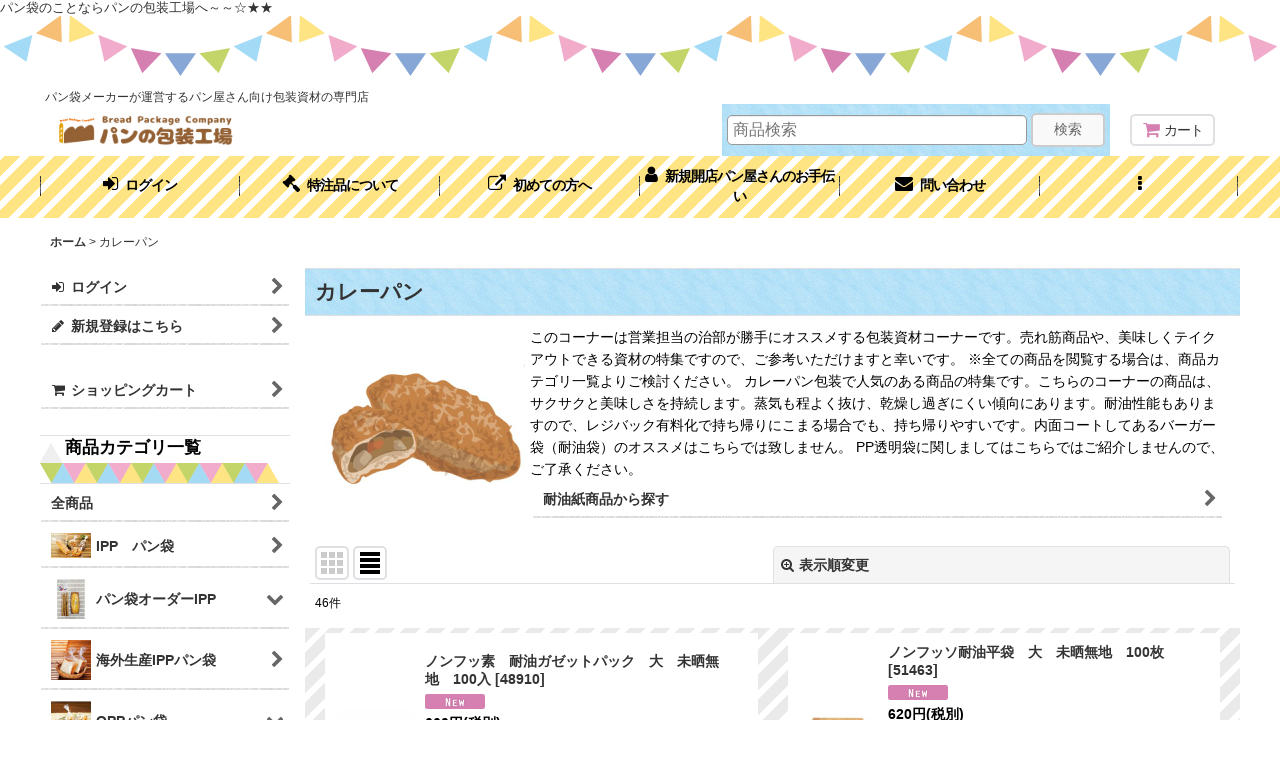

--- FILE ---
content_type: text/html; charset=UTF-8
request_url: https://www.pansizai.jp/product-group/12/0/normal
body_size: 29506
content:
<!DOCTYPE html><html lang="ja" class="responsive use_hover column_layout wide_layout touch021 ocnk012 ocnk033 ocnk034 ocnk039 ocnk040">
<head>
    <meta charset="utf-8" />
    <title>カレーパン | パンの包装工場〜美味しさを伝えるパッケージ〜　</title>
    <meta name="keywords" content="カレーパン | パンの包装工場〜美味しさを伝えるパッケージ〜　" />
    <meta name="description" content="カレーパン | パンの包装工場〜美味しさを伝えるパッケージ〜　　このコーナーは営業担当の治部が勝手にオススメする包装資材コーナーです。売れ筋商品や、美味しくテイクアウトできる資材の特集ですので、ご参考いただけますと幸いです。  ※全ての商品を閲覧する場合は、商品カテゴリ一覧よりご検討ください。  カレーパン包装で人気のある商品の特集です。サクッとした食感を大切に保湿が程よくあり、油漏れのしない耐油紙袋をお勧めします。内面コートしてあるバーガー袋（耐油袋）のオススメはこちらでは致しません。  PP透明袋に関しましてはこちらではご紹介しませんので、ご了承ください。" />
    <meta name="viewport" content="width=device-width, initial-scale=1.0, user-scalable=yes, viewport-fit=cover" />
    <meta name="format-detection" content="telephone=no" />
    <meta name="apple-touch-fullscreen" content="YES" />
    <link rel="alternate" type="application/rss+xml" title="RSS" href="https://www.pansizai.jp/rss/rss.php" />
    <link rel="canonical" href="https://www.pansizai.jp/product-group/12" />
    <link href="https://www.pansizai.jp/res/font/icon_font/ocnkiconf.min.css?v=11" rel="stylesheet">
    <link href="https://www.pansizai.jp/res/touch001/style/ocnk.min.css?v=72" rel="stylesheet" />
    <link href="https://www.pansizai.jp/res/touch001/style/addcustom.min.css?v=38" rel="stylesheet" />
    <link href="https://www.pansizai.jp/res/touch021/style/template.css?1811011563" rel="stylesheet" />
    <link href="https://www.pansizai.jp/data/arban/responsive/2024110109073953e4b3.css?1731165897" rel="stylesheet" />
    <script src="https://www.pansizai.jp/res/touch021/js/jquery.min.js?1517808840"></script>
<meta name="google-site-verification" content="9sLGkzhAdrZSZkxszZB4ryXFRjF86yiMJtySyvuc5jI" />
<META name="y_key" content="bfbca4be561cf64a">
<link rel="shortcut icon" type="image/x-icon" href="https://www.pansizai.jp/data/arban/image/pancyo.ico">

<link rel="apple-touch-icon" sizes="180x180" href="https://www.pansizai.jp/data/arban/image/pancyo2.png" />
パン袋のことならパンの包装工場へ～～☆★★

<!-- Clarity コード -->
<script type="text/javascript">
    (function(c,l,a,r,i,t,y){
        c[a]=c[a]||function(){(c[a].q=c[a].q||[]).push(arguments)};
        t=l.createElement(r);t.async=1;t.src="https://www.clarity.ms/tag/"+i;
        y=l.getElementsByTagName(r)[0];y.parentNode.insertBefore(t,y);
    })(window, document, "clarity", "script", "nrnofbh336");
</script>

<!-- Bootstrap4モーダル -->
<script src="https://stackpath.bootstrapcdn.com/bootstrap/4.1.3/js/bootstrap.min.js" integrity="sha384-ChfqqxuZUCnJSK3+MXmPNIyE6ZbWh2IMqE241rYiqJxyMiZ6OW/JmZQ5stwEULTy" crossorigin="anonymous"></script>
<script async src="https://www.googletagmanager.com/gtag/js?id=UA-9089630-1"></script>
<script>
  window.dataLayer = window.dataLayer || [];
  function gtag(){dataLayer.push(arguments);}
  gtag('js', new Date());
  gtag('config', 'UA-9089630-1');
</script>

</head>

<body class="pickuplist_page_body" id="pickuplist_page_12">
<div id="container" class="jpn_version visitor use_side_menu has_left_side_menu">
<div id="inner_container" class="vertical_stacking">

<div id="main_wrapper" class="stacking_item">

    <header>
        <div id="header_wrapper" class="standard_header has_search_bar">
            <div id="header" class="header">
                <div class="copy center_aligned_copy fix_center">
パン袋メーカーが運営するパン屋さん向け包装資材の専門店
                </div>
                <div id="header_area" class="fix_center">
                    <div id="inner_header" class="flex_layout flex_j_between flex_nowrap">
                        <div class="header_left menu_opener_box left_menu_opener_box">
<div class="header_nav">
    <ul class="inner_header_nav  flex_layout flex_nowrap inner_header_nav_column1 reset_list_style">
        <li class="header_nav_item wrapped_item h_side_menu_opener flex_layout has_nav_icon" data-type="left">
            <a href="javascript:void(0);" class="nav_btn flex_layout flex_a_center" role="button">
                <div class="nav_text flex_s_center">
                    <i class="fa fa-bars menu_nav_icon" aria-hidden="true"></i>

                    <span class="nav_label"> メニュー</span>
                </div>
            </a>
        </li>
    </ul>
</div>
                        </div>
                        <div class="header_center center_shop_name flex_s_center">
                            <div class="shop_name_box">
                                <div class="shoplogo" itemscope="itemscope" itemtype="http://schema.org/Organization">
                                    <a itemprop="url" href="https://www.pansizai.jp/">
                                        <img itemprop="logo" src="https://www.pansizai.jp/data/arban/image/20230204_ecf375.gif" alt="パンの包装工場〜美味しさを伝えるパッケージ〜　" />
                                    </a>
                                </div>
                            </div>
                        </div>
                        <div class="header_right header_nav_size1">
<div class="header_nav">
    <ul class="inner_header_nav  flex_layout flex_nowrap flex_j_end inner_header_nav_column1 reset_list_style">
        <li class="header_nav_item wrapped_item h_cart flex_layout has_nav_icon">
            <a href="https://www.pansizai.jp/cart" class="nav_btn flex_layout flex_a_center">
                <div class="nav_text flex_s_center">
                    <i class="fa fa-shopping-cart menu_nav_icon" aria-hidden="true"><span class="cart_qty"></span></i>

                    <span class="nav_label">カート</span>
                </div>
            </a>
        </li>
    </ul>
</div>
                        </div>
                    </div>
<div class="search_bar hidden_search_bar has_header_right_size1 header_search_bar">
    <div class="inner_search_bar fix_center">
                                    <div class="search form_data" itemscope="itemscope" itemtype="http://schema.org/WebSite">
                                <meta itemprop="url" content="https://www.pansizai.jp" />
                                <form class="search_form" method="get" action="https://www.pansizai.jp/product-list/0/0/normal" role="search" itemprop="potentialAction" itemscope="itemscope" itemtype="http://schema.org/SearchAction">
                                    <meta itemprop="target" content="https://www.pansizai.jp/product-list/?keyword={keyword}" />
                                    <input type="hidden" name="search_tmp" value="検索">                                    <input type="search" class="search_box" name="keyword" value="" placeholder="商品検索" itemprop="query-input" />
                                    <span class="global_btn">
                                        <button type="submit" class="searchinput btn_color_common btn_size_small vami" name="Submit" value="検索">
                                            <span class="button_head_space"></span>
                                            <span class="button_text">検索</span>
                                            <span class="button_end_space"></span>
                                        </button>

                                    </span>
                                </form>
                            </div>

        <span class="close_btn_box">
            <a href="javascript:void(0);" class="search_close icon_btn" aria-label="キャンセル" role="button">
                <span class="close_btn"><i class="fa fa-times" aria-hidden="true"></i></span>
            </a>
        </span>
    </div>
</div>
                </div>
            </div>

            <nav class="header_global_nav">
<div class="global_nav column6">
    <ul class="inner_global_nav  flex_layout flex_nowrap fix_center reset_list_style">
        <li class="global_nav_item wrapped_item g_singin flex_layout has_nav_icon">
            <a href="https://www.pansizai.jp/member-login" class="nav_btn flex_layout flex_a_center secure_link">
                <div class="nav_text flex_s_center">
                    <i class="fa fa-sign-in menu_nav_icon" aria-hidden="true"></i>

                    <span class="nav_label">ログイン</span>
                </div>
            </a>
        </li>
        <li class="global_nav_item wrapped_item g_page15 flex_layout has_nav_icon">
            <a href="https://www.pansizai.jp/page/15" class="nav_btn flex_layout flex_a_center">
                <div class="nav_text flex_s_center">
                    <i class="fa fa-gavel menu_nav_icon" aria-hidden="true"></i>

                    <span class="nav_label">特注品について</span>
                </div>
            </a>
        </li>
        <li class="global_nav_item wrapped_item g_link_item1 flex_layout has_nav_icon">
            <a href="https://www.pansizai.jp/page/65" class="nav_btn flex_layout flex_a_center">
                <div class="nav_text flex_s_center">
                    <i class="fa fa-external-link menu_nav_icon" aria-hidden="true"></i>

                    <span class="nav_label">初めての方へ</span>
                </div>
            </a>
        </li>
        <li class="global_nav_item wrapped_item g_page17 flex_layout has_nav_icon">
            <a href="https://www.pansizai.jp/page/17" class="nav_btn flex_layout flex_a_center">
                <div class="nav_text flex_s_center">
                    <i class="fa fa-user menu_nav_icon" aria-hidden="true"></i>

                    <span class="nav_label">新規開店パン屋さんのお手伝い</span>
                </div>
            </a>
        </li>
        <li class="global_nav_item wrapped_item g_contact flex_layout has_nav_icon">
            <a href="https://www.pansizai.jp/contact" class="nav_btn flex_layout flex_a_center secure_link">
                <div class="nav_text flex_s_center">
                    <i class="fa fa-envelope menu_nav_icon" aria-hidden="true"></i>

                    <span class="nav_label">問い合わせ</span>
                </div>
            </a>
        </li>
        <li class="global_nav_item wrapped_item g_menu flex_layout empty_nav_label has_nav_icon" data-type="toggle">
            <a href="javascript:void(0);" class="nav_btn flex_layout flex_a_center" aria-haspopup="true" aria-label=" メニュー" role="button">
                <div class="nav_text flex_s_center">
                    <i class="fa fa-ellipsis-v menu_nav_icon" aria-hidden="true"></i>

                    <span class="nav_label"></span>
                </div>
            </a>
        </li>
    </ul>
</div>
            </nav>

            <div class="popup_base popup_base_menu fix_center">
                <div class="popup_nav_area popup_primal_menu hidden_nav_area fix_center" aria-hidden="true" aria-expanded="false" role="dialog">
                    <div class="inner_popup_nav_area popup_nav_box fix_center">
                        <div class="upper_popup_nav">
<div class="header_font_setting">
    <div class="font_setting">
        <span class="set_font_title">文字サイズ<span class="colon">:</span></span>
        <span class="set_font_normal"></span><span class="set_font_large"></span>
    </div>
</div>
                        </div>
<div class="popup_nav column1">
    <ul class="inner_popup_nav  flex_layout advanced_flex_wrap padfix reset_list_style" data-inner=".nav_text">
        <li class="popup_nav_item wrapped_item t_home flex_layout has_nav_icon">
            <a href="https://www.pansizai.jp/" class="nav_btn flex_layout flex_a_center">
                <div class="nav_text flex_s_center">
                    <i class="fa fa-home menu_nav_icon" aria-hidden="true"></i>
                    <i class="fa fa-chevron-right right_side_nav_icon chevron_right_icon" aria-hidden="true"></i>

                    <span class="nav_label">ホーム</span>
                </div>
            </a>
        </li>
        <li class="popup_nav_item wrapped_item t_page17 flex_layout has_nav_icon">
            <a href="https://www.pansizai.jp/page/17" class="nav_btn flex_layout flex_a_center">
                <div class="nav_text flex_s_center">
                    <i class="fa fa-user menu_nav_icon" aria-hidden="true"></i>
                    <i class="fa fa-chevron-right right_side_nav_icon chevron_right_icon" aria-hidden="true"></i>

                    <span class="nav_label">新規開店パン屋さんのお手伝い</span>
                </div>
            </a>
        </li>
        <li class="popup_nav_item wrapped_item t_cart flex_layout has_nav_icon">
            <a href="https://www.pansizai.jp/cart" class="nav_btn flex_layout flex_a_center">
                <div class="nav_text flex_s_center">
                    <i class="fa fa-shopping-cart menu_nav_icon" aria-hidden="true"><span class="cart_qty"></span></i>
                    <i class="fa fa-chevron-right right_side_nav_icon chevron_right_icon" aria-hidden="true"></i>

                    <span class="nav_label">ショッピングカート</span>
                </div>
            </a>
        </li>
        <li class="popup_nav_item wrapped_item t_register flex_layout has_nav_icon">
            <a href="https://www.pansizai.jp/register" class="nav_btn flex_layout flex_a_center secure_link">
                <div class="nav_text flex_s_center">
                    <i class="fa fa-pencil menu_nav_icon" aria-hidden="true"></i>
                    <i class="fa fa-chevron-right right_side_nav_icon chevron_right_icon" aria-hidden="true"></i>

                    <span class="nav_label">新規登録はこちら</span>
                </div>
            </a>
        </li>
        <li class="popup_nav_item wrapped_item t_singin flex_layout has_nav_icon">
            <a href="https://www.pansizai.jp/member-login" class="nav_btn flex_layout flex_a_center secure_link">
                <div class="nav_text flex_s_center">
                    <i class="fa fa-sign-in menu_nav_icon" aria-hidden="true"></i>
                    <i class="fa fa-chevron-right right_side_nav_icon chevron_right_icon" aria-hidden="true"></i>

                    <span class="nav_label">ログイン</span>
                </div>
            </a>
        </li>
        <li class="popup_nav_item wrapped_item t_search flex_layout has_nav_icon search_bar_opener">
            <a href="javascript:void(0);" class="nav_btn flex_layout flex_a_center" aria-haspopup="true" role="button">
                <div class="nav_text flex_s_center">
                    <i class="fa fa-search menu_nav_icon" aria-hidden="true"></i>
                    <i class="fa fa-chevron-right right_side_nav_icon chevron_right_icon" aria-hidden="true"></i>

                    <span class="nav_label">商品検索</span>
                </div>
            </a>
        </li>
        <li class="popup_nav_item wrapped_item t_category flex_layout has_nav_icon">
            <a href="https://www.pansizai.jp/category" class="nav_btn flex_layout flex_a_center">
                <div class="nav_text flex_s_center">
                    <i class="fa fa-folder menu_nav_icon" aria-hidden="true"></i>
                    <i class="fa fa-chevron-right right_side_nav_icon chevron_right_icon" aria-hidden="true"></i>

                    <span class="nav_label">商品カテゴリ一覧</span>
                </div>
            </a>
        </li>
        <li class="popup_nav_item wrapped_item item_list_link t_newitem flex_layout has_nav_icon">
            <a href="https://www.pansizai.jp/new/normal" class="nav_btn flex_layout flex_a_center">
                <div class="nav_text flex_s_center">
                    <i class="fa fa-flag menu_nav_icon" aria-hidden="true"></i>
                    <i class="fa fa-chevron-right right_side_nav_icon chevron_right_icon" aria-hidden="true"></i>

                    <span class="nav_label">☆新商品のご案内です☆</span>
                </div>
            </a>
        </li>
        <li class="popup_nav_item wrapped_item t_recommend flex_layout has_nav_icon">
            <a href="https://www.pansizai.jp/pickup" class="nav_btn flex_layout flex_a_center">
                <div class="nav_text flex_s_center">
                    <i class="fa fa-thumbs-o-up menu_nav_icon" aria-hidden="true"></i>
                    <i class="fa fa-chevron-right right_side_nav_icon chevron_right_icon" aria-hidden="true"></i>

                    <span class="nav_label">おすすめ商品</span>
                </div>
            </a>
        </li>
        <li class="popup_nav_item wrapped_item item_list_link t_ranking flex_layout has_nav_icon">
            <a href="https://www.pansizai.jp/ranking/normal" class="nav_btn flex_layout flex_a_center">
                <div class="nav_text flex_s_center">
                    <i class="fa fa-trophy menu_nav_icon" aria-hidden="true"></i>
                    <i class="fa fa-chevron-right right_side_nav_icon chevron_right_icon" aria-hidden="true"></i>

                    <span class="nav_label">Item Ranking</span>
                </div>
            </a>
        </li>
        <li class="popup_nav_item wrapped_item t_page67 flex_layout has_nav_icon">
            <a href="https://www.pansizai.jp/page/67" class="nav_btn flex_layout flex_a_center">
                <div class="nav_text flex_s_center">
                    <i class="fa fa-bell menu_nav_icon" aria-hidden="true"></i>
                    <i class="fa fa-chevron-right right_side_nav_icon chevron_right_icon" aria-hidden="true"></i>

                    <span class="nav_label">耐油紙と耐油袋の違い</span>
                </div>
            </a>
        </li>
        <li class="popup_nav_item wrapped_item t_info flex_layout has_nav_icon">
            <a href="https://www.pansizai.jp/info" class="nav_btn flex_layout flex_a_center">
                <div class="nav_text flex_s_center">
                    <i class="fa fa-file-text menu_nav_icon" aria-hidden="true"></i>
                    <i class="fa fa-chevron-right right_side_nav_icon chevron_right_icon" aria-hidden="true"></i>

                    <span class="nav_label">特定商取引法表示</span>
                </div>
            </a>
        </li>
        <li class="popup_nav_item wrapped_item t_page66 flex_layout has_nav_icon">
            <a href="https://www.pansizai.jp/page/66" class="nav_btn flex_layout flex_a_center">
                <div class="nav_text flex_s_center">
                    <i class="fa fa-bell menu_nav_icon" aria-hidden="true"></i>
                    <i class="fa fa-chevron-right right_side_nav_icon chevron_right_icon" aria-hidden="true"></i>

                    <span class="nav_label">OPPとIPP袋の違い</span>
                </div>
            </a>
        </li>
        <li class="popup_nav_item wrapped_item t_help flex_layout has_nav_icon">
            <a href="https://www.pansizai.jp/help" class="nav_btn flex_layout flex_a_center">
                <div class="nav_text flex_s_center">
                    <i class="fa fa-user-circle menu_nav_icon" aria-hidden="true"></i>
                    <i class="fa fa-chevron-right right_side_nav_icon chevron_right_icon" aria-hidden="true"></i>

                    <span class="nav_label">ご利用案内</span>
                </div>
            </a>
        </li>
        <li class="popup_nav_item wrapped_item t_page68 flex_layout has_nav_icon">
            <a href="https://www.pansizai.jp/page/68" class="nav_btn flex_layout flex_a_center">
                <div class="nav_text flex_s_center">
                    <i class="fa fa-bell menu_nav_icon" aria-hidden="true"></i>
                    <i class="fa fa-chevron-right right_side_nav_icon chevron_right_icon" aria-hidden="true"></i>

                    <span class="nav_label">お店のブランドについて考える</span>
                </div>
            </a>
        </li>
        <li class="popup_nav_item wrapped_item t_diary flex_layout has_nav_icon">
            <a href="https://www.pansizai.jp/diary" class="nav_btn flex_layout flex_a_center">
                <div class="nav_text flex_s_center">
                    <i class="fa fa-pencil-square-o menu_nav_icon" aria-hidden="true"></i>
                    <i class="fa fa-chevron-right right_side_nav_icon chevron_right_icon" aria-hidden="true"></i>

                    <span class="nav_label">治部のつぶやき</span>
                </div>
            </a>
        </li>
    </ul>
</div>
                        <div class="lower_popup_nav">
                        </div>
                        <div class="nav_close_box">
                            <a href="javascript:void(0);" class="nav_close" aria-label="閉じる" role="button"><span class="nav_close_btn"><i class="fa fa-times" aria-hidden="true"></i></span></a>
                        </div>
                        <a class="close_btn_box icon_btn" href="javascript:void(0);" aria-label="閉じる" role="button">
                            <span class="close_btn">
                                <i class="fa fa-times" aria-hidden="true"></i>
                            </span>
                        </a>
                    </div>
                </div>
            </div>

        </div>
    </header>


    <div id="contents" class="layout_2_col standard_contents">

<div class="breadcrumb_area fix_center">
    <ol class="breadcrumb_list" itemscope itemtype="https://schema.org/BreadcrumbList">
        <li class="breadcrumb_nav breadcrumb_nav1" itemprop="itemListElement" itemscope itemtype="https://schema.org/ListItem">
            <a href="https://www.pansizai.jp/" itemprop="item">
                <span class="breadcrumb_text" itemprop="name">ホーム</span>
            </a>
            <meta itemprop="position" content="1">
        </li>
        <li class="breadcrumb_nav" itemprop="itemListElement" itemscope itemtype="https://schema.org/ListItem">
            <span class="gt">&gt;</span>
                <span class="thispage" itemprop="name">カレーパン</span>
            <meta itemprop="position" content="2">
        </li>
    </ol>
</div>
        <div id="inner_contents" class="clearfix fix_center">
            <div id="maincol">
                <main id="main_container">
                    <div id="inner_main_container">


                                                                                                            
                        <section>
                            <div class="item_box itemlist page_box without_pager">

                                                                <div class="page_title">
                                    <h2>
                                        <span class="title_head_space"></span>
                                        <span class="title_text">カレーパン</span>
                                        <span class="title_end_space"></span>

                                    </h2>
                                </div>


                                <div class="page_contents grouplist_contents">
                                    <div class="inner_page_contents">
                                    <div class="grouplist_desc main_desc flex_layout has_categoryimage">
                                        <div class="itemlist_categoryimage">
                                            <img src="https://www.pansizai.jp/data/arban/_/70726f647563742f32303234313130385f3038666635372e6a7067003430300000740066.jpg" width="200" height="200" alt>
                                        </div>
                                        <div class="list_comment">
                                            このコーナーは営業担当の治部が勝手にオススメする包装資材コーナーです。売れ筋商品や、美味しくテイクアウトできる資材の特集ですので、ご参考いただけますと幸いです。

※全ての商品を閲覧する場合は、商品カテゴリ一覧よりご検討ください。

カレーパン包装で人気のある商品の特集です。こちらのコーナーの商品は、サクサクと美味しさを持続します。蒸気も程よく抜け、乾燥し過ぎにくい傾向にあります。耐油性能もありますので、レジバック有料化で持ち帰りにこまる場合でも、持ち帰りやすいです。内面コートしてあるバーガー袋（耐油袋）のオススメはこちらでは致しません。

PP透明袋に関しましてはこちらではご紹介しませんので、ご了承ください。

<div class="custom_toggle_area">
        <div class="side_itemlist_nav column1 pickupcategory_nav">
            <ul class="inner_itemlist_nav inner_pickupcategory_nav flex_nowrap padfix reset_list_style"
                data-inner=".nav_text">
                <li class="itemlist_nav_item wrapped_item item_list_link pickupcategory1 flex_layout">
                    <a href="https://www.pansizai.jp/product-group/52" class="nav_btn flex_layout flex_a_center">
                        <div class="nav_text flex_s_center">
                            <span class="nav_space"></span>
                            <i class="fa fa-chevron-right right_side_nav_icon chevron_right_icon"
                                aria-hidden="true"></i>

                            <span class="nav_label">耐油紙商品から探す</span>
                        </div>
                    </a>
                </li>
                
                        
                    
                </li>
            </ul>
        </div>
    </div>

                                        </div>
                                    </div>
                                    <a id="items"></a>
                                    <form method="get" class="item_sort_form custom_toggle_box toggle_closed" action="https://www.pansizai.jp/product-group/12/0/normal" data-speed="100">
                                        <div class="sort flex_layout flex_j_center">
                                            <div class="upper_sort_area">
                                                <span class="sort_layout_icons">
                                                    <span class="sort_layout_btn link_layout_btn">
                                                        <a class="layout_photo_btn icon_btn" href="https://www.pansizai.jp/product-group/12/0/photo"><img width="24" height="24" alt="写真のみ一覧" class="vami" src="https://www.pansizai.jp/res/touch021/img/layout_photo.png" /></a>
                                                    </span>
                                                    <span class="sort_layout_btn current_layout_btn">
                                                        <a class="layout_desc_btn icon_btn" href="https://www.pansizai.jp/product-group/12/0/normal"><img width="24" height="24" class="vami" alt="説明付き一覧" src="https://www.pansizai.jp/res/touch021/img/layout_text.png" /></a>
                                                    </span>
                                                </span>
                                            </div>
                                            <div class="sort_toggle global_iconleft">
                                                <a class="toggle_open custom_toggle_button" href="javascript:void(0);" role="button">
                                                    <i class="fa fa-search-plus" aria-hidden="true"></i>表示順変更
                                                </a>
                                            </div>
                                        </div>
                                        <div class="custom_toggle_area">
                                            <div class="sort_item">
                                                <div class="sort_box sort_number">
                                                    <label class="sort_label" for="displaynumber"><span class="sort_item_label">表示数<span class="colon">:</span></span></label>
                                                    <span class="box_padding">
                                                        <span class="select_box"><select id="displaynumber" name="num">
                                                            <option value="60" selected="selected">60件</option>
                                                            <option value="120">120件</option>
                                                        </select></span>
                                                    </span>
                                                </div>
                                                <div class="sort_box sort_order">
                                                    <label class="sort_label" for="sort"><span class="sort_item_label">並び順<span class="colon">:</span></span></label>
                                                    <span class="box_padding">
                                                        <span class="select_box"><select name="sort" id="sort">
                                                            <option value="" selected="selected">選択してください</option>
                                                            <option value="featured">おすすめ順</option>
                                                            <option value="price">価格の安い順</option>
                                                            <option value="price-desc">価格の高い順</option>
                                                            <option value="rank">売れ筋順</option>
                                                        </select></span>
                                                    </span>
                                                </div>
                                                <div class="global_btn">
                                                    <button type="submit" class="sortinput btn_size_large btn_color_common" name="Submit" value="1">
                                                        <span class="button_head_space"></span>
                                                        <span class="button_text">絞り込む</span>
                                                        <span class="button_end_space"></span>
                                                    </button>
                                                </div>
                                                <div class="close_link_box global_iconleft">
                                                    <a class="link_close_toggle_box close_link global_link" href="javascript:void(0);" role="button"><i class="fa fa-times" aria-hidden="true"></i>閉じる</a>
                                                </div>
                                            </div>
                                        </div>
                                    </form>
                                    <div class="item_count box_both_ends_small_space">
                                        <div class="count_number">
                                            <span class="number">46</span><span class="count_suffix">件</span>
                                        </div>
                                    </div>
                                    <div class="itemlist_box layout_column_text text_layout">
                                        <div class="item_list text_layout_img80">
                                            <ul class="flex_layout advanced_flex_wrap reset_list_style async_image_loader" data-adjustment="off" data-disabled-adjustment="true" data-inner=".list_item_box">
                                                                        <li class="list_item_cell wrapped_item flex_layout list_item_2510">
                                                    <a href="https://www.pansizai.jp/product/2510" class="list_item_box list_item_link flex_layout flex_a_center">
                                                        <div class="list_item_photo item_image_box itemph_itemlist_2510">

                                                            <div class="global_photo async_image_box loading_photo" data-src="https://www.pansizai.jp/data/arban/_/70726f647563742f32303235313030315f6630663964312e706e67003136300000740066.jpg" data-alt="ノンフッソ耐油ガゼットパック無地　未晒無地　大" data-class="item_image" data-width="80" data-height="80">
                                                                <img src="https://www.pansizai.jp/res/touch021/img/all/spacer.gif" width="80" style="aspect-ratio: 80 / 80" class="spacer_image item_image" alt="" />
                                                            </div>
                                                                                                                    </div>
                                                        <div class="list_item_data">
                                                                    <p class="item_name">
<span class="goods_name">ノンフッ素　耐油ガゼットパック　大　未晒無地　100入</span>
                                                                        <span class="model_number"><span class="bracket">[</span><span class="model_number_value">48910</span><span class="bracket">]</span></span>
                                                                    </p>
                                                                    <p class="common_icon">
                                                                        <img src="https://www.pansizai.jp/res/layout021/img/icon_new_x2.gif" width="60" height="15" class="icon_new" alt="" />
                                                                    </p>

                                                            <div class="item_info">
                                                                        <div class="price">
                                                                            <p class="selling_price">
                                                                                <span class="figure">660<span class="currency_label after_price">円</span></span><span class="tax_label list_tax_label">(税別)</span>
                                                                            </p>
                                                                            <p class="tax_incl_price">
                                                                                <span class="price_label"><span class="round_bracket">(</span>税込<span class="colon">:</span></span>
                                                                                <span class="figure">726<span class="currency_label after_price">円</span><span class="round_bracket">)</span></span>
                                                                            </p>
                                                                        </div>
                                                                        <p class="item_desc">●入数：100●寸法：巾150&times;マチ90&times;天地205mm ●材質：未晒　耐油紙40ｇ/m2●特徴：耐油ガゼットパック無地　大はカレーパンなどに最適です。油のシミが気になる方に。…</p>



                                                            </div>
                                                            <i class="fa fa-chevron-right right_side_list_icon chevron_right_icon" aria-hidden="true"></i>
                                                        </div>
                                                    </a>
                                                </li>
                                                                        <li class="list_item_cell wrapped_item flex_layout list_item_2416">
                                                    <a href="https://www.pansizai.jp/product/2416" class="list_item_box list_item_link flex_layout flex_a_center">
                                                        <div class="list_item_photo item_image_box itemph_itemlist_2416">

                                                            <div class="global_photo async_image_box loading_photo" data-src="https://www.pansizai.jp/data/arban/_/70726f647563742f32303235303531345f3834326163302e6a7067003136300000740066.jpg" data-alt="ノンフッソ耐油平袋　大　未晒無地　100枚" data-class="item_image" data-width="80" data-height="80">
                                                                <img src="https://www.pansizai.jp/res/touch021/img/all/spacer.gif" width="80" style="aspect-ratio: 80 / 80" class="spacer_image item_image" alt="" />
                                                            </div>
                                                                                                                    </div>
                                                        <div class="list_item_data">
                                                                    <p class="item_name">
<span class="goods_name">ノンフッソ耐油平袋　大　未晒無地　100枚</span>
                                                                        <span class="model_number"><span class="bracket">[</span><span class="model_number_value">51463</span><span class="bracket">]</span></span>
                                                                    </p>
                                                                    <p class="common_icon">
                                                                        <img src="https://www.pansizai.jp/res/layout021/img/icon_new_x2.gif" width="60" height="15" class="icon_new" alt="" />
                                                                    </p>

                                                            <div class="item_info">
                                                                        <div class="price">
                                                                            <p class="selling_price">
                                                                                <span class="figure">620<span class="currency_label after_price">円</span></span><span class="tax_label list_tax_label">(税別)</span>
                                                                            </p>
                                                                            <p class="tax_incl_price">
                                                                                <span class="price_label"><span class="round_bracket">(</span>税込<span class="colon">:</span></span>
                                                                                <span class="figure">682<span class="currency_label after_price">円</span><span class="round_bracket">)</span></span>
                                                                            </p>
                                                                        </div>
                                                                        <p class="item_desc">●入数：100●寸法：正面210　天地200　+ベロ15●材質：ノンフッ素耐油未晒クラフト紙45g●特徴：油分を含んだパンに最適です。油のシミが気になる方に。綺麗な袋が持続しお客様も美味しく召し上がれ…</p>



                                                            </div>
                                                            <i class="fa fa-chevron-right right_side_list_icon chevron_right_icon" aria-hidden="true"></i>
                                                        </div>
                                                    </a>
                                                </li>
                                                                        <li class="list_item_cell wrapped_item flex_layout list_item_2414">
                                                    <a href="https://www.pansizai.jp/product/2414" class="list_item_box list_item_link flex_layout flex_a_center">
                                                        <div class="list_item_photo item_image_box itemph_itemlist_2414">

                                                            <div class="global_photo async_image_box loading_photo" data-src="https://www.pansizai.jp/data/arban/_/70726f647563742f32303235303531345f3834326163302e6a7067003136300000740066.jpg" data-alt="ノンフッソ耐油平袋　小　未晒無地　100枚" data-class="item_image" data-width="80" data-height="80">
                                                                <img src="https://www.pansizai.jp/res/touch021/img/all/spacer.gif" width="80" style="aspect-ratio: 80 / 80" class="spacer_image item_image" alt="" />
                                                            </div>
                                                                                                                    </div>
                                                        <div class="list_item_data">
                                                                    <p class="item_name">
<span class="goods_name">ノンフッソ耐油平袋　小　未晒無地　100枚</span>
                                                                        <span class="model_number"><span class="bracket">[</span><span class="model_number_value">51461</span><span class="bracket">]</span></span>
                                                                    </p>
                                                                    <p class="common_icon">
                                                                        <img src="https://www.pansizai.jp/res/layout021/img/icon_new_x2.gif" width="60" height="15" class="icon_new" alt="" />
                                                                    </p>

                                                            <div class="item_info">
                                                                        <div class="price">
                                                                            <p class="selling_price">
                                                                                <span class="figure">380<span class="currency_label after_price">円</span></span><span class="tax_label list_tax_label">(税別)</span>
                                                                            </p>
                                                                            <p class="tax_incl_price">
                                                                                <span class="price_label"><span class="round_bracket">(</span>税込<span class="colon">:</span></span>
                                                                                <span class="figure">418<span class="currency_label after_price">円</span><span class="round_bracket">)</span></span>
                                                                            </p>
                                                                        </div>
                                                                        <p class="item_desc">●入数：100●寸法：正面135　天地 125　+ベロ15●材質：ノンフッ素耐油未晒クラフト紙45g●特徴：油分を含んだパンに最適です。油のシミが気になる方に。綺麗な袋が持続しお客様も美味しく召し上が…</p>



                                                            </div>
                                                            <i class="fa fa-chevron-right right_side_list_icon chevron_right_icon" aria-hidden="true"></i>
                                                        </div>
                                                    </a>
                                                </li>
                                                                        <li class="list_item_cell wrapped_item flex_layout list_item_2415">
                                                    <a href="https://www.pansizai.jp/product/2415" class="list_item_box list_item_link flex_layout flex_a_center">
                                                        <div class="list_item_photo item_image_box itemph_itemlist_2415">

                                                            <div class="global_photo async_image_box loading_photo" data-src="https://www.pansizai.jp/data/arban/_/70726f647563742f32303235303531345f3834326163302e6a7067003136300000740066.jpg" data-alt="ノンフッソ耐油平袋　中　未晒無地　100枚" data-class="item_image" data-width="80" data-height="80">
                                                                <img src="https://www.pansizai.jp/res/touch021/img/all/spacer.gif" width="80" style="aspect-ratio: 80 / 80" class="spacer_image item_image" alt="" />
                                                            </div>
                                                                                                                    </div>
                                                        <div class="list_item_data">
                                                                    <p class="item_name">
<span class="goods_name">ノンフッソ耐油平袋　中　未晒無地　100枚</span>
                                                                        <span class="model_number"><span class="bracket">[</span><span class="model_number_value">51462</span><span class="bracket">]</span></span>
                                                                    </p>
                                                                    <p class="common_icon">
                                                                        <img src="https://www.pansizai.jp/res/layout021/img/icon_new_x2.gif" width="60" height="15" class="icon_new" alt="" />
                                                                    </p>

                                                            <div class="item_info">
                                                                        <div class="price">
                                                                            <p class="selling_price">
                                                                                <span class="figure">470<span class="currency_label after_price">円</span></span><span class="tax_label list_tax_label">(税別)</span>
                                                                            </p>
                                                                            <p class="tax_incl_price">
                                                                                <span class="price_label"><span class="round_bracket">(</span>税込<span class="colon">:</span></span>
                                                                                <span class="figure">517<span class="currency_label after_price">円</span><span class="round_bracket">)</span></span>
                                                                            </p>
                                                                        </div>
                                                                        <p class="item_desc">●入数：100●寸法：正面175　天地175　+ベロ15●材質：ノンフッ素耐油未晒クラフト紙45g●特徴：油分を含んだパンに最適です。油のシミが気になる方に。綺麗な袋が持続しお客様も美味しく召し上がれ…</p>



                                                            </div>
                                                            <i class="fa fa-chevron-right right_side_list_icon chevron_right_icon" aria-hidden="true"></i>
                                                        </div>
                                                    </a>
                                                </li>
                                                                        <li class="list_item_cell wrapped_item flex_layout list_item_2373">
                                                    <a href="https://www.pansizai.jp/product/2373" class="list_item_box list_item_link flex_layout flex_a_center">
                                                        <div class="list_item_photo item_image_box itemph_itemlist_2373">

                                                            <div class="global_photo async_image_box loading_photo" data-src="https://www.pansizai.jp/data/arban/_/70726f647563742f32303235303331345f3966386365652e6a7067003136300000740066.jpg" data-alt="ノンフッソ 耐油平袋　大　無地" data-class="item_image" data-width="80" data-height="80">
                                                                <img src="https://www.pansizai.jp/res/touch021/img/all/spacer.gif" width="80" style="aspect-ratio: 80 / 80" class="spacer_image item_image" alt="" />
                                                            </div>
                                                                                                                    </div>
                                                        <div class="list_item_data">
                                                                    <p class="item_name">
<span class="goods_name">ノンフッソ 耐油平袋　大　無地　100枚</span>
                                                                        <span class="model_number"><span class="bracket">[</span><span class="model_number_value">51460</span><span class="bracket">]</span></span>
                                                                    </p>
                                                                    <p class="common_icon">
                                                                    </p>

                                                            <div class="item_info">
                                                                        <div class="price">
                                                                            <p class="selling_price">
                                                                                <span class="figure">620<span class="currency_label after_price">円</span></span><span class="tax_label list_tax_label">(税別)</span>
                                                                            </p>
                                                                            <p class="tax_incl_price">
                                                                                <span class="price_label"><span class="round_bracket">(</span>税込<span class="colon">:</span></span>
                                                                                <span class="figure">682<span class="currency_label after_price">円</span><span class="round_bracket">)</span></span>
                                                                            </p>
                                                                        </div>
                                                                        <p class="item_desc">●入数：100●寸法：正面210　天地200　+ベロ15●材質：ノンフッ素耐油紙45g●特徴：環境問題を配慮したPFASフリータイプの耐油紙に変更となっております。油分を含んだパンに最適です。油のシミ…</p>



                                                            </div>
                                                            <i class="fa fa-chevron-right right_side_list_icon chevron_right_icon" aria-hidden="true"></i>
                                                        </div>
                                                    </a>
                                                </li>
                                                                        <li class="list_item_cell wrapped_item flex_layout list_item_1238">
                                                    <a href="https://www.pansizai.jp/product/1238" class="list_item_box list_item_link flex_layout flex_a_center">
                                                        <div class="list_item_photo item_image_box itemph_itemlist_1238">

                                                            <div class="global_photo async_image_box loading_photo" data-src="https://www.pansizai.jp/data/arban/_/70726f647563742f32303235303930355f6537323966622e6a7067003136300000740066.jpg" data-alt="ノンフッ素 パンの包装工場耐油ガゼット袋(無地）S" data-class="item_image" data-width="80" data-height="80">
                                                                <img src="https://www.pansizai.jp/res/touch021/img/all/spacer.gif" width="80" style="aspect-ratio: 80 / 80" class="spacer_image item_image" alt="" />
                                                            </div>
                                                                                                                    </div>
                                                        <div class="list_item_data">
                                                                    <p class="item_name">
<span class="goods_name">ノンフッ素 パンの包装工場耐油ガゼット袋(無地）S</span>
                                                                    </p>
                                                                    <p class="common_icon">
                                                                        <img src="https://www.pansizai.jp/res/layout021/img/icon_pickup_x2.gif" width="60" height="15" class="icon_pickup" alt="" />
                                                                    </p>

                                                            <div class="item_info">
                                                                        <div class="price">
                                                                            <p class="selling_price">
                                                                                <span class="figure">448<span class="currency_label after_price">円</span>～16,850<span class="currency_label after_price">円</span></span><span class="tax_label list_tax_label">(税別)</span>
                                                                            </p>
                                                                            <p class="tax_incl_price">
                                                                                <span class="price_label"><span class="round_bracket">(</span>税込<span class="colon">:</span></span>
                                                                                <span class="figure">492<span class="currency_label after_price">円</span>～18,535<span class="currency_label after_price">円</span><span class="round_bracket">)</span></span>
                                                                            </p>
                                                                        </div>
                                                                        <p class="item_desc">●入数：100 or 4000 ●寸法：巾120+マチ40&times;天地170+ベロ15mm ●材質：耐油紙45ｇ/m2 ●特徴：パン屋さん向けに開発、企画いたしました、パンの包装工場オリジナル、…</p>



                                                            </div>
                                                            <i class="fa fa-chevron-right right_side_list_icon chevron_right_icon" aria-hidden="true"></i>
                                                        </div>
                                                    </a>
                                                </li>
                                                                        <li class="list_item_cell wrapped_item flex_layout list_item_1889">
                                                    <a href="https://www.pansizai.jp/product/1889" class="list_item_box list_item_link flex_layout flex_a_center">
                                                        <div class="list_item_photo item_image_box itemph_itemlist_1889">

                                                            <div class="global_photo async_image_box loading_photo" data-src="https://www.pansizai.jp/data/arban/_/70726f647563742f32303235313030315f3330363936352e6a7067003136300000740066.jpg" data-alt="" data-class="item_image" data-width="80" data-height="62">
                                                                <img src="https://www.pansizai.jp/res/touch021/img/all/spacer.gif" width="80" style="aspect-ratio: 80 / 62" class="spacer_image item_image" alt="" />
                                                            </div>
                                                                                                                    </div>
                                                        <div class="list_item_data">
                                                                    <p class="item_name">
<span class="goods_name">パンの包装工場耐油ガゼット袋(無地）S-2</span>
                                                                    </p>
                                                                    <p class="common_icon">
                                                                        <img src="https://www.pansizai.jp/res/layout021/img/icon_new_x2.gif" width="60" height="15" class="icon_new" alt="" />
                                                                        <img src="https://www.pansizai.jp/res/layout021/img/icon_pickup_x2.gif" width="60" height="15" class="icon_pickup" alt="" />
                                                                    </p>

                                                            <div class="item_info">
                                                                        <div class="price">
                                                                            <p class="selling_price">
                                                                                <span class="figure">518<span class="currency_label after_price">円</span>～15,100<span class="currency_label after_price">円</span></span><span class="tax_label list_tax_label">(税別)</span>
                                                                            </p>
                                                                            <p class="tax_incl_price">
                                                                                <span class="price_label"><span class="round_bracket">(</span>税込<span class="colon">:</span></span>
                                                                                <span class="figure">569<span class="currency_label after_price">円</span>～16,610<span class="currency_label after_price">円</span><span class="round_bracket">)</span></span>
                                                                            </p>
                                                                        </div>
                                                                        <p class="item_desc">●入数：100 or 3000 ●寸法：巾120+マチ40&times;天地230+ベロ15mm ●材質：耐油紙40ｇ/m2 ●特徴：パン屋さん向けに開発、企画いたしました、パンの包装工場オリジナル耐…</p>



                                                            </div>
                                                            <i class="fa fa-chevron-right right_side_list_icon chevron_right_icon" aria-hidden="true"></i>
                                                        </div>
                                                    </a>
                                                </li>
                                                                        <li class="list_item_cell wrapped_item flex_layout list_item_1255">
                                                    <a href="https://www.pansizai.jp/product/1255" class="list_item_box list_item_link flex_layout flex_a_center">
                                                        <div class="list_item_photo item_image_box itemph_itemlist_1255">

                                                            <div class="global_photo async_image_box loading_photo" data-src="https://www.pansizai.jp/data/arban/_/70726f647563742f32303235313030315f6635333130362e6a7067003136300000740066.jpg" data-alt="ノンフッ素　パンの包装工場耐油ガゼット袋（無地）M" data-class="item_image" data-width="80" data-height="80">
                                                                <img src="https://www.pansizai.jp/res/touch021/img/all/spacer.gif" width="80" style="aspect-ratio: 80 / 80" class="spacer_image item_image" alt="" />
                                                            </div>
                                                                                                                    </div>
                                                        <div class="list_item_data">
                                                                    <p class="item_name">
<span class="goods_name">ノンフッ素 パンの包装工場耐油ガゼット袋（無地）M</span>
                                                                    </p>
                                                                    <p class="common_icon">
                                                                        <img src="https://www.pansizai.jp/res/layout021/img/icon_pickup_x2.gif" width="60" height="15" class="icon_pickup" alt="" />
                                                                    </p>

                                                            <div class="item_info">
                                                                        <div class="price">
                                                                            <p class="selling_price">
                                                                                <span class="figure">568<span class="currency_label after_price">円</span>～10,760<span class="currency_label after_price">円</span></span><span class="tax_label list_tax_label">(税別)</span>
                                                                            </p>
                                                                            <p class="tax_incl_price">
                                                                                <span class="price_label"><span class="round_bracket">(</span>税込<span class="colon">:</span></span>
                                                                                <span class="figure">624<span class="currency_label after_price">円</span>～11,836<span class="currency_label after_price">円</span><span class="round_bracket">)</span></span>
                                                                            </p>
                                                                        </div>
                                                                        <p class="item_desc">●入数：100 or&nbsp;2000 ●寸法：巾140+マチ50&times;天地250（15mmベロ含む）●材質：耐油紙40ｇ/m2 ●特徴：パン屋さん向けに開発、企画いたしました、パンの包装工…</p>



                                                            </div>
                                                            <i class="fa fa-chevron-right right_side_list_icon chevron_right_icon" aria-hidden="true"></i>
                                                        </div>
                                                    </a>
                                                </li>
                                                                        <li class="list_item_cell wrapped_item flex_layout list_item_1899">
                                                    <a href="https://www.pansizai.jp/product/1899" class="list_item_box list_item_link flex_layout flex_a_center">
                                                        <div class="list_item_photo item_image_box itemph_itemlist_1899">

                                                            <div class="global_photo async_image_box loading_photo" data-src="https://www.pansizai.jp/data/arban/_/70726f647563742f32303233303231345f3639313566352e6a7067003136300000740066.jpg" data-alt="" data-class="item_image" data-width="80" data-height="62">
                                                                <img src="https://www.pansizai.jp/res/touch021/img/all/spacer.gif" width="80" style="aspect-ratio: 80 / 62" class="spacer_image item_image" alt="" />
                                                            </div>
                                                                                                                    </div>
                                                        <div class="list_item_data">
                                                                    <p class="item_name">
<span class="goods_name">パンの包装工場耐油平袋　2号　100枚</span>
                                                                        <span class="model_number"><span class="bracket">[</span><span class="model_number_value">9016</span><span class="bracket">]</span></span>
                                                                    </p>
                                                                    <p class="common_icon">
                                                                        <img src="https://www.pansizai.jp/res/layout021/img/icon_new_x2.gif" width="60" height="15" class="icon_new" alt="" />
                                                                    </p>

                                                            <div class="item_info">
                                                                        <div class="price">
                                                                            <p class="selling_price">
                                                                                <span class="figure">584<span class="currency_label after_price">円</span></span><span class="tax_label list_tax_label">(税別)</span>
                                                                            </p>
                                                                            <p class="tax_incl_price">
                                                                                <span class="price_label"><span class="round_bracket">(</span>税込<span class="colon">:</span></span>
                                                                                <span class="figure">642<span class="currency_label after_price">円</span><span class="round_bracket">)</span></span>
                                                                            </p>
                                                                        </div>
                                                                        <p class="item_desc">●入数：100●寸法：185&times;248●材質：耐油紙50ｇ●特徴：少し厚手のしっかりとした耐油紙袋となります。高品質、上品にパンをお届けしたいお客様向け。使いやすかったホワイトパック2号サイ…</p>



                                                            </div>
                                                            <i class="fa fa-chevron-right right_side_list_icon chevron_right_icon" aria-hidden="true"></i>
                                                        </div>
                                                    </a>
                                                </li>
                                                                        <li class="list_item_cell wrapped_item flex_layout list_item_1898">
                                                    <a href="https://www.pansizai.jp/product/1898" class="list_item_box list_item_link flex_layout flex_a_center">
                                                        <div class="list_item_photo item_image_box itemph_itemlist_1898">

                                                            <div class="global_photo async_image_box loading_photo" data-src="https://www.pansizai.jp/data/arban/_/70726f647563742f32303233303231345f3638666261332e6a7067003136300000740066.jpg" data-alt="" data-class="item_image" data-width="80" data-height="62">
                                                                <img src="https://www.pansizai.jp/res/touch021/img/all/spacer.gif" width="80" style="aspect-ratio: 80 / 62" class="spacer_image item_image" alt="" />
                                                            </div>
                                                                                                                    </div>
                                                        <div class="list_item_data">
                                                                    <p class="item_name">
<span class="goods_name">パンの包装工場耐油平袋　3号　100枚</span>
                                                                        <span class="model_number"><span class="bracket">[</span><span class="model_number_value">9017</span><span class="bracket">]</span></span>
                                                                    </p>
                                                                    <p class="common_icon">
                                                                        <img src="https://www.pansizai.jp/res/layout021/img/icon_new_x2.gif" width="60" height="15" class="icon_new" alt="" />
                                                                    </p>

                                                            <div class="item_info">
                                                                        <div class="price">
                                                                            <p class="selling_price">
                                                                                <span class="figure">496<span class="currency_label after_price">円</span></span><span class="tax_label list_tax_label">(税別)</span>
                                                                            </p>
                                                                            <p class="tax_incl_price">
                                                                                <span class="price_label"><span class="round_bracket">(</span>税込<span class="colon">:</span></span>
                                                                                <span class="figure">545<span class="currency_label after_price">円</span><span class="round_bracket">)</span></span>
                                                                            </p>
                                                                        </div>
                                                                        <p class="item_desc">●入数：100●寸法：163&times;230 ●材質：耐油紙　50ｇ●特徴：少し厚手のしっかりとした耐油紙袋となります。高品質、上品にパンをお届けしたいお客様向け。使いやすかったホワイトパック3号…</p>



                                                            </div>
                                                            <i class="fa fa-chevron-right right_side_list_icon chevron_right_icon" aria-hidden="true"></i>
                                                        </div>
                                                    </a>
                                                </li>
                                                                        <li class="list_item_cell wrapped_item flex_layout list_item_2355">
                                                    <a href="https://www.pansizai.jp/product/2355" class="list_item_box list_item_link flex_layout flex_a_center">
                                                        <div class="list_item_photo item_image_box itemph_itemlist_2355">

                                                            <div class="global_photo async_image_box loading_photo" data-src="https://www.pansizai.jp/data/arban/_/70726f647563742f32303235303230355f3236613562662e6a7067003136300000740066.jpg" data-alt="パンの包装工場耐油平袋　4号別寸　100枚" data-class="item_image" data-width="80" data-height="80">
                                                                <img src="https://www.pansizai.jp/res/touch021/img/all/spacer.gif" width="80" style="aspect-ratio: 80 / 80" class="spacer_image item_image" alt="" />
                                                            </div>
                                                                                                                    </div>
                                                        <div class="list_item_data">
                                                                    <p class="item_name">
<span class="goods_name">パンの包装工場耐油平袋　4号別寸　100枚</span>
                                                                        <span class="model_number"><span class="bracket">[</span><span class="model_number_value">9018</span><span class="bracket">]</span></span>
                                                                    </p>
                                                                    <p class="common_icon">
                                                                        <img src="https://www.pansizai.jp/res/layout021/img/icon_new_x2.gif" width="60" height="15" class="icon_new" alt="" />
                                                                    </p>

                                                            <div class="item_info">
                                                                        <div class="price">
                                                                            <p class="selling_price">
                                                                                <span class="figure">456<span class="currency_label after_price">円</span></span><span class="tax_label list_tax_label">(税別)</span>
                                                                            </p>
                                                                            <p class="tax_incl_price">
                                                                                <span class="price_label"><span class="round_bracket">(</span>税込<span class="colon">:</span></span>
                                                                                <span class="figure">501<span class="currency_label after_price">円</span><span class="round_bracket">)</span></span>
                                                                            </p>
                                                                        </div>
                                                                        <p class="item_desc">●入数：100●寸法：150&times;210 ●材質：耐油紙　50ｇ●特徴：少し厚手のしっかりとした耐油紙袋となります。高品質、上品にパンをお届けしたいお客様向け。パンの包装工場のオリジナル商品で…</p>



                                                            </div>
                                                            <i class="fa fa-chevron-right right_side_list_icon chevron_right_icon" aria-hidden="true"></i>
                                                        </div>
                                                    </a>
                                                </li>
                                                                        <li class="list_item_cell wrapped_item flex_layout list_item_1957">
                                                    <a href="https://www.pansizai.jp/product/1957" class="list_item_box list_item_link flex_layout flex_a_center">
                                                        <div class="list_item_photo item_image_box itemph_itemlist_1957">

                                                            <div class="global_photo async_image_box loading_photo" data-src="https://www.pansizai.jp/data/arban/_/70726f647563742f32303233303830335f6333383836392e6a7067003136300000740066.jpg" data-alt="パンの包装工場　クラフト耐油平袋　小　100入" data-class="item_image" data-width="80" data-height="80">
                                                                <img src="https://www.pansizai.jp/res/touch021/img/all/spacer.gif" width="80" style="aspect-ratio: 80 / 80" class="spacer_image item_image" alt="" />
                                                            </div>
                                                                                                                    </div>
                                                        <div class="list_item_data">
                                                                    <p class="item_name">
<span class="goods_name">パンの包装工場　クラフト耐油平袋　小　100入</span>
                                                                        <span class="model_number"><span class="bracket">[</span><span class="model_number_value">90181</span><span class="bracket">]</span></span>
                                                                    </p>
                                                                    <p class="common_icon">
                                                                        <img src="https://www.pansizai.jp/res/layout021/img/icon_new_x2.gif" width="60" height="15" class="icon_new" alt="" />
                                                                        <img src="https://www.pansizai.jp/res/layout021/img/icon_pickup_x2.gif" width="60" height="15" class="icon_pickup" alt="" />
                                                                    </p>

                                                            <div class="item_info">
                                                                        <div class="price">
                                                                            <p class="selling_price">
                                                                                <span class="figure">400<span class="currency_label after_price">円</span></span><span class="tax_label list_tax_label">(税別)</span>
                                                                            </p>
                                                                            <p class="tax_incl_price">
                                                                                <span class="price_label"><span class="round_bracket">(</span>税込<span class="colon">:</span></span>
                                                                                <span class="figure">440<span class="currency_label after_price">円</span><span class="round_bracket">)</span></span>
                                                                            </p>
                                                                        </div>
                                                                        <p class="item_desc">●入数：100●寸法：巾160&times;天地190mm（ベロ含む）●材質：耐油紙●特徴：パンの包装工場オリジナル商品です。ナチュラルな風合いはとってもおしゃれで可愛いいです。※サイズのご確認をお願…</p>



                                                            </div>
                                                            <i class="fa fa-chevron-right right_side_list_icon chevron_right_icon" aria-hidden="true"></i>
                                                        </div>
                                                    </a>
                                                </li>
                                                                        <li class="list_item_cell wrapped_item flex_layout list_item_1958">
                                                    <a href="https://www.pansizai.jp/product/1958" class="list_item_box list_item_link flex_layout flex_a_center">
                                                        <div class="list_item_photo item_image_box itemph_itemlist_1958">

                                                            <div class="global_photo async_image_box loading_photo" data-src="https://www.pansizai.jp/data/arban/_/70726f647563742f32303233303830335f6136346433642e6a7067003136300000740066.jpg" data-alt="パンの包装工場　クラフト耐油平袋　中　100入" data-class="item_image" data-width="80" data-height="80">
                                                                <img src="https://www.pansizai.jp/res/touch021/img/all/spacer.gif" width="80" style="aspect-ratio: 80 / 80" class="spacer_image item_image" alt="" />
                                                            </div>
                                                                                                                    </div>
                                                        <div class="list_item_data">
                                                                    <p class="item_name">
<span class="goods_name">パンの包装工場　クラフト耐油平袋　中　100入</span>
                                                                        <span class="model_number"><span class="bracket">[</span><span class="model_number_value">90182</span><span class="bracket">]</span></span>
                                                                    </p>
                                                                    <p class="common_icon">
                                                                        <img src="https://www.pansizai.jp/res/layout021/img/icon_new_x2.gif" width="60" height="15" class="icon_new" alt="" />
                                                                        <img src="https://www.pansizai.jp/res/layout021/img/icon_pickup_x2.gif" width="60" height="15" class="icon_pickup" alt="" />
                                                                    </p>

                                                            <div class="item_info">
                                                                        <div class="price">
                                                                            <p class="selling_price">
                                                                                <span class="figure">486<span class="currency_label after_price">円</span></span><span class="tax_label list_tax_label">(税別)</span>
                                                                            </p>
                                                                            <p class="tax_incl_price">
                                                                                <span class="price_label"><span class="round_bracket">(</span>税込<span class="colon">:</span></span>
                                                                                <span class="figure">534<span class="currency_label after_price">円</span><span class="round_bracket">)</span></span>
                                                                            </p>
                                                                        </div>
                                                                        <p class="item_desc">●入数：100●寸法：巾190&times;天地190mm（ベロ含む）●材質：耐油紙●特徴：パンの包装工場オリジナル商品です。ナチュラルな風合いはとってもおしゃれで可愛いいです。※サイズのご確認をお願…</p>



                                                            </div>
                                                            <i class="fa fa-chevron-right right_side_list_icon chevron_right_icon" aria-hidden="true"></i>
                                                        </div>
                                                    </a>
                                                </li>
                                                                        <li class="list_item_cell wrapped_item flex_layout list_item_1297">
                                                    <a href="https://www.pansizai.jp/product/1297" class="list_item_box list_item_link flex_layout flex_a_center">
                                                        <div class="list_item_photo item_image_box itemph_itemlist_1297">

                                                            <div class="global_photo async_image_box loading_photo" data-src="https://www.pansizai.jp/data/arban/_/70726f647563742f32303235303631365f3334336434352e6a7067003136300000740066.jpg" data-alt="未晒　パンの包装工場耐油ガゼット袋(無地）S茶" data-class="item_image" data-width="80" data-height="80">
                                                                <img src="https://www.pansizai.jp/res/touch021/img/all/spacer.gif" width="80" style="aspect-ratio: 80 / 80" class="spacer_image item_image" alt="" />
                                                            </div>
                                                                                                                    </div>
                                                        <div class="list_item_data">
                                                                    <p class="item_name">
<span class="goods_name">未晒　パンの包装工場耐油ガゼット袋(無地）S茶</span>
                                                                    </p>
                                                                    <p class="common_icon">
                                                                        <img src="https://www.pansizai.jp/res/layout021/img/icon_pickup_x2.gif" width="60" height="15" class="icon_pickup" alt="" />
                                                                    </p>

                                                            <div class="item_info">
                                                                        <div class="price">
                                                                            <p class="selling_price">
                                                                                <span class="figure">470<span class="currency_label after_price">円</span>～17,820<span class="currency_label after_price">円</span></span><span class="tax_label list_tax_label">(税別)</span>
                                                                            </p>
                                                                            <p class="tax_incl_price">
                                                                                <span class="price_label"><span class="round_bracket">(</span>税込<span class="colon">:</span></span>
                                                                                <span class="figure">517<span class="currency_label after_price">円</span>～19,602<span class="currency_label after_price">円</span><span class="round_bracket">)</span></span>
                                                                            </p>
                                                                        </div>
                                                                        <p class="item_desc">●入数：100 or 4000 ●寸法：巾120+マチ40&times;天地170+ベロ15mm ●材質：耐油紙40ｇ/m2 ●特徴：パン屋さん向けに開発、企画いたしました、パンの包装工場オリジナル耐…</p>



                                                            </div>
                                                            <i class="fa fa-chevron-right right_side_list_icon chevron_right_icon" aria-hidden="true"></i>
                                                        </div>
                                                    </a>
                                                </li>
                                                                        <li class="list_item_cell wrapped_item flex_layout list_item_1381">
                                                    <a href="https://www.pansizai.jp/product/1381" class="list_item_box list_item_link flex_layout flex_a_center">
                                                        <div class="list_item_photo item_image_box itemph_itemlist_1381">

                                                            <div class="global_photo async_image_box loading_photo" data-src="https://www.pansizai.jp/data/arban/_/70726f647563742f32303235303631365f3831346437642e6a7067003136300000740066.jpg" data-alt="未晒　パンの包装工場耐油ガゼット袋(無地）M茶" data-class="item_image" data-width="80" data-height="80">
                                                                <img src="https://www.pansizai.jp/res/touch021/img/all/spacer.gif" width="80" style="aspect-ratio: 80 / 80" class="spacer_image item_image" alt="" />
                                                            </div>
                                                                                                                    </div>
                                                        <div class="list_item_data">
                                                                    <p class="item_name">
<span class="goods_name">未晒　パンの包装工場耐油ガゼット袋(無地）M茶</span>
                                                                    </p>
                                                                    <p class="common_icon">
                                                                        <img src="https://www.pansizai.jp/res/layout021/img/icon_pickup_x2.gif" width="60" height="15" class="icon_pickup" alt="" />
                                                                    </p>

                                                            <div class="item_info">
                                                                        <div class="price">
                                                                            <p class="selling_price">
                                                                                <span class="figure">604<span class="currency_label after_price">円</span>～11,560<span class="currency_label after_price">円</span></span><span class="tax_label list_tax_label">(税別)</span>
                                                                            </p>
                                                                            <p class="tax_incl_price">
                                                                                <span class="price_label"><span class="round_bracket">(</span>税込<span class="colon">:</span></span>
                                                                                <span class="figure">664<span class="currency_label after_price">円</span>～12,716<span class="currency_label after_price">円</span><span class="round_bracket">)</span></span>
                                                                            </p>
                                                                        </div>
                                                                        <p class="item_desc">●入数：100 or 2000 ●寸法：巾140+マチ50&times;天地235+ベロ15mm ●材質：未晒　耐油紙40ｇ/m2 ●特徴：パン屋さん向けに開発、企画いたしました、パンの包装工場オリジ…</p>



                                                            </div>
                                                            <i class="fa fa-chevron-right right_side_list_icon chevron_right_icon" aria-hidden="true"></i>
                                                        </div>
                                                    </a>
                                                </li>
                                                                        <li class="list_item_cell wrapped_item flex_layout list_item_1830">
                                                    <a href="https://www.pansizai.jp/product/1830" class="list_item_box list_item_link flex_layout flex_a_center">
                                                        <div class="list_item_photo item_image_box itemph_itemlist_1830">

                                                            <div class="global_photo async_image_box loading_photo" data-src="https://www.pansizai.jp/data/arban/_/70726f647563742f32303232303932315f3636343464332e6a7067003136300000740066.jpg" data-alt="" data-class="item_image" data-width="80" data-height="53">
                                                                <img src="https://www.pansizai.jp/res/touch021/img/all/spacer.gif" width="80" style="aspect-ratio: 80 / 53" class="spacer_image item_image" alt="" />
                                                            </div>
                                                                                                                    </div>
                                                        <div class="list_item_data">
                                                                    <p class="item_name">
<span class="goods_name">ニュー耐油袋　F-小　未晒（茶）100枚</span>
                                                                        <span class="model_number"><span class="bracket">[</span><span class="model_number_value">5853</span><span class="bracket">]</span></span>
                                                                    </p>
                                                                    <p class="common_icon">
                                                                        <img src="https://www.pansizai.jp/res/layout021/img/icon_new_x2.gif" width="60" height="15" class="icon_new" alt="" />
                                                                    </p>

                                                            <div class="item_info">
                                                                        <div class="price">
                                                                            <p class="selling_price">
                                                                                <span class="figure">444<span class="currency_label after_price">円</span></span><span class="tax_label list_tax_label">(税別)</span>
                                                                            </p>
                                                                            <p class="tax_incl_price">
                                                                                <span class="price_label"><span class="round_bracket">(</span>税込<span class="colon">:</span></span>
                                                                                <span class="figure">488<span class="currency_label after_price">円</span><span class="round_bracket">)</span></span>
                                                                            </p>
                                                                        </div>
                                                                        <p class="item_desc">●入数：100●寸法：巾173&times;天地140●材質：耐油紙●特徴：耐油袋は油分を含んだパンを包むのにオススメです。油分が漏れないので、紙袋に入れたままお手元を汚さず食べれます。※サイズのご確…</p>



                                                            </div>
                                                            <i class="fa fa-chevron-right right_side_list_icon chevron_right_icon" aria-hidden="true"></i>
                                                        </div>
                                                    </a>
                                                </li>
                                                                        <li class="list_item_cell wrapped_item flex_layout list_item_1829">
                                                    <a href="https://www.pansizai.jp/product/1829" class="list_item_box list_item_link flex_layout flex_a_center">
                                                        <div class="list_item_photo item_image_box itemph_itemlist_1829">

                                                            <div class="global_photo async_image_box loading_photo" data-src="https://www.pansizai.jp/data/arban/_/70726f647563742f32303232303932315f3432643939342e6a7067003136300000740066.jpg" data-alt="" data-class="item_image" data-width="80" data-height="53">
                                                                <img src="https://www.pansizai.jp/res/touch021/img/all/spacer.gif" width="80" style="aspect-ratio: 80 / 53" class="spacer_image item_image" alt="" />
                                                            </div>
                                                                                                                    </div>
                                                        <div class="list_item_data">
                                                                    <p class="item_name">
<span class="goods_name">ニュー耐油袋　F-中　未晒（茶）100枚</span>
                                                                        <span class="model_number"><span class="bracket">[</span><span class="model_number_value">5852</span><span class="bracket">]</span></span>
                                                                    </p>
                                                                    <p class="common_icon">
                                                                        <img src="https://www.pansizai.jp/res/layout021/img/icon_new_x2.gif" width="60" height="15" class="icon_new" alt="" />
                                                                    </p>

                                                            <div class="item_info">
                                                                        <div class="price">
                                                                            <p class="selling_price">
                                                                                <span class="figure">524<span class="currency_label after_price">円</span></span><span class="tax_label list_tax_label">(税別)</span>
                                                                            </p>
                                                                            <p class="tax_incl_price">
                                                                                <span class="price_label"><span class="round_bracket">(</span>税込<span class="colon">:</span></span>
                                                                                <span class="figure">576<span class="currency_label after_price">円</span><span class="round_bracket">)</span></span>
                                                                            </p>
                                                                        </div>
                                                                        <p class="item_desc">●入数：100●寸法：巾188&times;天地180●材質：耐油紙●特徴：耐油袋は油分を含んだパンを包むのにオススメです。油分が漏れないので、紙袋に入れたままお手元を汚さず食べれます。※サイズのご確…</p>



                                                            </div>
                                                            <i class="fa fa-chevron-right right_side_list_icon chevron_right_icon" aria-hidden="true"></i>
                                                        </div>
                                                    </a>
                                                </li>
                                                                        <li class="list_item_cell wrapped_item flex_layout list_item_1828">
                                                    <a href="https://www.pansizai.jp/product/1828" class="list_item_box list_item_link flex_layout flex_a_center">
                                                        <div class="list_item_photo item_image_box itemph_itemlist_1828">

                                                            <div class="global_photo async_image_box loading_photo" data-src="https://www.pansizai.jp/data/arban/_/70726f647563742f32303232303932315f6336303264652e6a7067003136300000740066.jpg" data-alt="" data-class="item_image" data-width="80" data-height="53">
                                                                <img src="https://www.pansizai.jp/res/touch021/img/all/spacer.gif" width="80" style="aspect-ratio: 80 / 53" class="spacer_image item_image" alt="" />
                                                            </div>
                                                                                                                    </div>
                                                        <div class="list_item_data">
                                                                    <p class="item_name">
<span class="goods_name">ニュー耐油袋　F-大　未晒（茶）100枚</span>
                                                                        <span class="model_number"><span class="bracket">[</span><span class="model_number_value">5851</span><span class="bracket">]</span></span>
                                                                    </p>
                                                                    <p class="common_icon">
                                                                        <img src="https://www.pansizai.jp/res/layout021/img/icon_new_x2.gif" width="60" height="15" class="icon_new" alt="" />
                                                                    </p>

                                                            <div class="item_info">
                                                                        <div class="price">
                                                                            <p class="selling_price">
                                                                                <span class="figure">724<span class="currency_label after_price">円</span></span><span class="tax_label list_tax_label">(税別)</span>
                                                                            </p>
                                                                            <p class="tax_incl_price">
                                                                                <span class="price_label"><span class="round_bracket">(</span>税込<span class="colon">:</span></span>
                                                                                <span class="figure">796<span class="currency_label after_price">円</span><span class="round_bracket">)</span></span>
                                                                            </p>
                                                                        </div>
                                                                        <p class="item_desc">●入数：100●寸法：巾212&times;天地210●材質：耐油紙●特徴：耐油袋は油分を含んだパンを包むのにオススメです。油分が漏れないので、紙袋に入れたままお手元を汚さず食べれます。※サイズのご確…</p>



                                                            </div>
                                                            <i class="fa fa-chevron-right right_side_list_icon chevron_right_icon" aria-hidden="true"></i>
                                                        </div>
                                                    </a>
                                                </li>
                                                                        <li class="list_item_cell wrapped_item flex_layout list_item_688">
                                                    <a href="https://www.pansizai.jp/product/688" class="list_item_box list_item_link flex_layout flex_a_center">
                                                        <div class="list_item_photo item_image_box itemph_itemlist_688">

                                                            <div class="global_photo async_image_box loading_photo" data-src="https://www.pansizai.jp/data/arban/_/70726f647563742f32303139303831375f3137663965652e6a7067003136300000740066.jpg" data-alt="" data-class="item_image" data-width="80" data-height="80">
                                                                <img src="https://www.pansizai.jp/res/touch021/img/all/spacer.gif" width="80" style="aspect-ratio: 80 / 80" class="spacer_image item_image" alt="" />
                                                            </div>
                                                                                                                    </div>
                                                        <div class="list_item_data">
                                                                    <p class="item_name">
<span class="goods_name">ニュー耐油袋　F-小 100枚</span>
                                                                        <span class="model_number"><span class="bracket">[</span><span class="model_number_value">8028</span><span class="bracket">]</span></span>
                                                                    </p>
                                                                    <p class="common_icon">
                                                                    </p>

                                                            <div class="item_info">
                                                                        <div class="price">
                                                                            <p class="selling_price">
                                                                                <span class="figure">444<span class="currency_label after_price">円</span></span><span class="tax_label list_tax_label">(税別)</span>
                                                                            </p>
                                                                            <p class="tax_incl_price">
                                                                                <span class="price_label"><span class="round_bracket">(</span>税込<span class="colon">:</span></span>
                                                                                <span class="figure">488<span class="currency_label after_price">円</span><span class="round_bracket">)</span></span>
                                                                            </p>
                                                                        </div>
                                                                        <p class="item_desc">●入数：100●寸法：巾173&times;天地140●材質：耐油紙●特徴：耐油袋は油分を含んだパンを包むのにオススメです。油分が漏れないので、紙袋に入れたままお手元を汚さず食べれます。※サイズのご確…</p>



                                                            </div>
                                                            <i class="fa fa-chevron-right right_side_list_icon chevron_right_icon" aria-hidden="true"></i>
                                                        </div>
                                                    </a>
                                                </li>
                                                                        <li class="list_item_cell wrapped_item flex_layout list_item_689">
                                                    <a href="https://www.pansizai.jp/product/689" class="list_item_box list_item_link flex_layout flex_a_center">
                                                        <div class="list_item_photo item_image_box itemph_itemlist_689">

                                                            <div class="global_photo async_image_box loading_photo" data-src="https://www.pansizai.jp/data/arban/_/70726f647563742f32303139303831375f6632386530392e6a7067003136300000740066.jpg" data-alt="" data-class="item_image" data-width="80" data-height="80">
                                                                <img src="https://www.pansizai.jp/res/touch021/img/all/spacer.gif" width="80" style="aspect-ratio: 80 / 80" class="spacer_image item_image" alt="" />
                                                            </div>
                                                                                                                    </div>
                                                        <div class="list_item_data">
                                                                    <p class="item_name">
<span class="goods_name">ニュー耐油袋　F-中　100枚</span>
                                                                        <span class="model_number"><span class="bracket">[</span><span class="model_number_value">8030</span><span class="bracket">]</span></span>
                                                                    </p>
                                                                    <p class="common_icon">
                                                                    </p>

                                                            <div class="item_info">
                                                                        <div class="price">
                                                                            <p class="selling_price">
                                                                                <span class="figure">524<span class="currency_label after_price">円</span></span><span class="tax_label list_tax_label">(税別)</span>
                                                                            </p>
                                                                            <p class="tax_incl_price">
                                                                                <span class="price_label"><span class="round_bracket">(</span>税込<span class="colon">:</span></span>
                                                                                <span class="figure">576<span class="currency_label after_price">円</span><span class="round_bracket">)</span></span>
                                                                            </p>
                                                                        </div>
                                                                        <p class="item_desc">●入数：100●寸法：巾188&times;天地180●材質：耐油紙●特徴：耐油袋は油分を含んだパンを包むのにオススメです。油分が漏れないので、紙袋に入れたままお手元を汚さず食べれます。※サイズのご確…</p>



                                                            </div>
                                                            <i class="fa fa-chevron-right right_side_list_icon chevron_right_icon" aria-hidden="true"></i>
                                                        </div>
                                                    </a>
                                                </li>
                                                                        <li class="list_item_cell wrapped_item flex_layout list_item_690">
                                                    <a href="https://www.pansizai.jp/product/690" class="list_item_box list_item_link flex_layout flex_a_center">
                                                        <div class="list_item_photo item_image_box itemph_itemlist_690">

                                                            <div class="global_photo async_image_box loading_photo" data-src="https://www.pansizai.jp/data/arban/_/70726f647563742f32303139303831375f6431626434642e6a7067003136300000740066.jpg" data-alt="" data-class="item_image" data-width="80" data-height="80">
                                                                <img src="https://www.pansizai.jp/res/touch021/img/all/spacer.gif" width="80" style="aspect-ratio: 80 / 80" class="spacer_image item_image" alt="" />
                                                            </div>
                                                                                                                    </div>
                                                        <div class="list_item_data">
                                                                    <p class="item_name">
<span class="goods_name">ニュー耐油袋　F-大　100枚</span>
                                                                        <span class="model_number"><span class="bracket">[</span><span class="model_number_value">8032</span><span class="bracket">]</span></span>
                                                                    </p>
                                                                    <p class="common_icon">
                                                                    </p>

                                                            <div class="item_info">
                                                                        <div class="price">
                                                                            <p class="selling_price">
                                                                                <span class="figure">724<span class="currency_label after_price">円</span></span><span class="tax_label list_tax_label">(税別)</span>
                                                                            </p>
                                                                            <p class="tax_incl_price">
                                                                                <span class="price_label"><span class="round_bracket">(</span>税込<span class="colon">:</span></span>
                                                                                <span class="figure">796<span class="currency_label after_price">円</span><span class="round_bracket">)</span></span>
                                                                            </p>
                                                                        </div>
                                                                        <p class="item_desc">●入数：100●寸法：巾212&times;天地210●材質：耐油紙●特徴：耐油袋は油分を含んだパンを包むのにオススメです。油分が漏れないので、紙袋に入れたままお手元を汚さず食べれます。※サイズのご確…</p>



                                                            </div>
                                                            <i class="fa fa-chevron-right right_side_list_icon chevron_right_icon" aria-hidden="true"></i>
                                                        </div>
                                                    </a>
                                                </li>
                                                                        <li class="list_item_cell wrapped_item flex_layout list_item_1137">
                                                    <a href="https://www.pansizai.jp/product/1137" class="list_item_box list_item_link flex_layout flex_a_center">
                                                        <div class="list_item_photo item_image_box itemph_itemlist_1137">

                                                            <div class="global_photo async_image_box loading_photo" data-src="https://www.pansizai.jp/data/arban/_/70726f647563742f32303139303831375f6538636132332e6a7067003136300000740066.jpg" data-alt="" data-class="item_image" data-width="80" data-height="80">
                                                                <img src="https://www.pansizai.jp/res/touch021/img/all/spacer.gif" width="80" style="aspect-ratio: 80 / 80" class="spacer_image item_image" alt="" />
                                                            </div>
                                                                                                                    </div>
                                                        <div class="list_item_data">
                                                                    <p class="item_name">
<span class="goods_name">※ニュー耐油袋　G-特小　100枚</span>
                                                                        <span class="model_number"><span class="bracket">[</span><span class="model_number_value">8022</span><span class="bracket">]</span></span>
                                                                    </p>
                                                                    <p class="common_icon">
                                                                    </p>

                                                            <div class="item_info">
                                                                        <div class="price">
                                                                            <p class="selling_price">
                                                                                <span class="figure">460<span class="currency_label after_price">円</span></span><span class="tax_label list_tax_label">(税別)</span>
                                                                            </p>
                                                                            <p class="tax_incl_price">
                                                                                <span class="price_label"><span class="round_bracket">(</span>税込<span class="colon">:</span></span>
                                                                                <span class="figure">506<span class="currency_label after_price">円</span><span class="round_bracket">)</span></span>
                                                                            </p>
                                                                        </div>
                                                                        <p class="item_desc">●入数：100●寸法：巾100+マチ60&times;天地180●材質：耐油紙●特徴：耐油袋は油分を含んだパンを包むのにオススメです。油分が漏れないので、紙袋に入れたままお手元を汚さず食べれます。※サ…</p>



                                                            </div>
                                                            <i class="fa fa-chevron-right right_side_list_icon chevron_right_icon" aria-hidden="true"></i>
                                                        </div>
                                                    </a>
                                                </li>
                                                                        <li class="list_item_cell wrapped_item flex_layout list_item_1138">
                                                    <a href="https://www.pansizai.jp/product/1138" class="list_item_box list_item_link flex_layout flex_a_center">
                                                        <div class="list_item_photo item_image_box itemph_itemlist_1138">

                                                            <div class="global_photo async_image_box loading_photo" data-src="https://www.pansizai.jp/data/arban/_/70726f647563742f32303139303831375f3038616536652e6a7067003136300000740066.jpg" data-alt="" data-class="item_image" data-width="80" data-height="80">
                                                                <img src="https://www.pansizai.jp/res/touch021/img/all/spacer.gif" width="80" style="aspect-ratio: 80 / 80" class="spacer_image item_image" alt="" />
                                                            </div>
                                                                                                                    </div>
                                                        <div class="list_item_data">
                                                                    <p class="item_name">
<span class="goods_name">※ニュー耐油袋　G-小　100枚</span>
                                                                        <span class="model_number"><span class="bracket">[</span><span class="model_number_value">8024</span><span class="bracket">]</span></span>
                                                                    </p>
                                                                    <p class="common_icon">
                                                                    </p>

                                                            <div class="item_info">
                                                                        <div class="price">
                                                                            <p class="selling_price">
                                                                                <span class="figure">572<span class="currency_label after_price">円</span></span><span class="tax_label list_tax_label">(税別)</span>
                                                                            </p>
                                                                            <p class="tax_incl_price">
                                                                                <span class="price_label"><span class="round_bracket">(</span>税込<span class="colon">:</span></span>
                                                                                <span class="figure">629<span class="currency_label after_price">円</span><span class="round_bracket">)</span></span>
                                                                            </p>
                                                                        </div>
                                                                        <p class="item_desc">●入数：100 OR&nbsp; 1000●寸法：巾120+マチ70&times;天地200●特徴：耐油袋は油分を含んだパンを包むのにオススメです。油分が漏れないので、紙袋に入れたままお手元を汚さず食…</p>



                                                            </div>
                                                            <i class="fa fa-chevron-right right_side_list_icon chevron_right_icon" aria-hidden="true"></i>
                                                        </div>
                                                    </a>
                                                </li>
                                                                        <li class="list_item_cell wrapped_item flex_layout list_item_1139">
                                                    <a href="https://www.pansizai.jp/product/1139" class="list_item_box list_item_link flex_layout flex_a_center">
                                                        <div class="list_item_photo item_image_box itemph_itemlist_1139">

                                                            <div class="global_photo async_image_box loading_photo" data-src="https://www.pansizai.jp/data/arban/_/70726f647563742f32303139303831375f3334623833312e6a7067003136300000740066.jpg" data-alt="" data-class="item_image" data-width="80" data-height="80">
                                                                <img src="https://www.pansizai.jp/res/touch021/img/all/spacer.gif" width="80" style="aspect-ratio: 80 / 80" class="spacer_image item_image" alt="" />
                                                            </div>
                                                                                                                    </div>
                                                        <div class="list_item_data">
                                                                    <p class="item_name">
<span class="goods_name">※ニュー耐油袋　G-中　100枚</span>
                                                                        <span class="model_number"><span class="bracket">[</span><span class="model_number_value">8026</span><span class="bracket">]</span></span>
                                                                    </p>
                                                                    <p class="common_icon">
                                                                    </p>

                                                            <div class="item_info">
                                                                        <div class="price">
                                                                            <p class="selling_price">
                                                                                <span class="figure">724<span class="currency_label after_price">円</span></span><span class="tax_label list_tax_label">(税別)</span>
                                                                            </p>
                                                                            <p class="tax_incl_price">
                                                                                <span class="price_label"><span class="round_bracket">(</span>税込<span class="colon">:</span></span>
                                                                                <span class="figure">796<span class="currency_label after_price">円</span><span class="round_bracket">)</span></span>
                                                                            </p>
                                                                        </div>
                                                                        <p class="item_desc">●入数：100●寸法：巾120+70&times;天地250●材質：耐油紙●特徴：耐油袋は油分を含んだパンを包むのにオススメです。油分が漏れないので、紙袋に入れたままお手元を汚さず食べれます。※サイズ…</p>



                                                            </div>
                                                            <i class="fa fa-chevron-right right_side_list_icon chevron_right_icon" aria-hidden="true"></i>
                                                        </div>
                                                    </a>
                                                </li>
                                                                        <li class="list_item_cell wrapped_item flex_layout list_item_1140">
                                                    <a href="https://www.pansizai.jp/product/1140" class="list_item_box list_item_link flex_layout flex_a_center">
                                                        <div class="list_item_photo item_image_box itemph_itemlist_1140">

                                                            <div class="global_photo async_image_box loading_photo" data-src="https://www.pansizai.jp/data/arban/_/70726f647563742f32303139303831375f6563613136352e6a7067003136300000740066.jpg" data-alt="" data-class="item_image" data-width="80" data-height="80">
                                                                <img src="https://www.pansizai.jp/res/touch021/img/all/spacer.gif" width="80" style="aspect-ratio: 80 / 80" class="spacer_image item_image" alt="" />
                                                            </div>
                                                                                                                    </div>
                                                        <div class="list_item_data">
                                                                    <p class="item_name">
<span class="goods_name">※ニュー耐油袋　G-大　100枚</span>
                                                                        <span class="model_number"><span class="bracket">[</span><span class="model_number_value">8034</span><span class="bracket">]</span></span>
                                                                    </p>
                                                                    <p class="common_icon">
                                                                    </p>

                                                            <div class="item_info">
                                                                        <div class="price">
                                                                            <p class="selling_price">
                                                                                <span class="figure">1,060<span class="currency_label after_price">円</span></span><span class="tax_label list_tax_label">(税別)</span>
                                                                            </p>
                                                                            <p class="tax_incl_price">
                                                                                <span class="price_label"><span class="round_bracket">(</span>税込<span class="colon">:</span></span>
                                                                                <span class="figure">1,166<span class="currency_label after_price">円</span><span class="round_bracket">)</span></span>
                                                                            </p>
                                                                        </div>
                                                                        <p class="item_desc">●入数：100●寸法：巾170+マチ80&times;天地270●材質：耐油紙●特徴：耐油袋は油分を含んだパンを包むのにオススメです。油分が漏れないので、紙袋に入れたままお手元を汚さず食べれます。※サ…</p>



                                                            </div>
                                                            <i class="fa fa-chevron-right right_side_list_icon chevron_right_icon" aria-hidden="true"></i>
                                                        </div>
                                                    </a>
                                                </li>
                                                                        <li class="list_item_cell wrapped_item flex_layout list_item_2228">
                                                    <a href="https://www.pansizai.jp/product/2228" class="list_item_box list_item_link flex_layout flex_a_center">
                                                        <div class="list_item_photo item_image_box itemph_itemlist_2228">

                                                            <div class="global_photo async_image_box loading_photo" data-src="https://www.pansizai.jp/data/arban/_/70726f647563742f32303234303830385f6332393064322e6a7067003136300000740066.jpg" data-alt="" data-class="item_image" data-width="80" data-height="80">
                                                                <img src="https://www.pansizai.jp/res/touch021/img/all/spacer.gif" width="80" style="aspect-ratio: 80 / 80" class="spacer_image item_image" alt="" />
                                                            </div>
                                                                                                                    </div>
                                                        <div class="list_item_data">
                                                                    <p class="item_name">
<span class="goods_name">100％Paper Bakery Bag 230　100入</span>
                                                                        <span class="model_number"><span class="bracket">[</span><span class="model_number_value">7963</span><span class="bracket">]</span></span>
                                                                    </p>
                                                                    <p class="common_icon">
                                                                        <img src="https://www.pansizai.jp/res/layout021/img/icon_new_x2.gif" width="60" height="15" class="icon_new" alt="" />
                                                                        <img src="https://www.pansizai.jp/res/layout021/img/icon_pickup_x2.gif" width="60" height="15" class="icon_pickup" alt="" />
                                                                    </p>

                                                            <div class="item_info">
                                                                        <div class="price">
                                                                            <p class="selling_price">
                                                                                <span class="figure">1,280<span class="currency_label after_price">円</span></span><span class="tax_label list_tax_label">(税別)</span>
                                                                            </p>
                                                                            <p class="tax_incl_price">
                                                                                <span class="price_label"><span class="round_bracket">(</span>税込<span class="colon">:</span></span>
                                                                                <span class="figure">1,408<span class="currency_label after_price">円</span><span class="round_bracket">)</span></span>
                                                                            </p>
                                                                        </div>
                                                                        <p class="item_desc">●入数：100●寸法：巾120+マチ76&times;天地230●材質：グラシン／耐油紙／3.75ｇ●特徴：環境にやさしい紙パッケージです。表面がグラシン紙なのでうっすらと中身が見え、売り場での視認性…</p>



                                                            </div>
                                                            <i class="fa fa-chevron-right right_side_list_icon chevron_right_icon" aria-hidden="true"></i>
                                                        </div>
                                                    </a>
                                                </li>
                                                                        <li class="list_item_cell wrapped_item flex_layout list_item_2232">
                                                    <a href="https://www.pansizai.jp/product/2232" class="list_item_box list_item_link flex_layout flex_a_center">
                                                        <div class="list_item_photo item_image_box itemph_itemlist_2232">

                                                            <div class="global_photo async_image_box loading_photo" data-src="https://www.pansizai.jp/data/arban/_/70726f647563742f32303234303830385f3731333933372e6a7067003136300000740066.jpg" data-alt="" data-class="item_image" data-width="80" data-height="80">
                                                                <img src="https://www.pansizai.jp/res/touch021/img/all/spacer.gif" width="80" style="aspect-ratio: 80 / 80" class="spacer_image item_image" alt="" />
                                                            </div>
                                                                                                                    </div>
                                                        <div class="list_item_data">
                                                                    <p class="item_name">
<span class="goods_name">100％Paper Delica Bag 140　100入</span>
                                                                        <span class="model_number"><span class="bracket">[</span><span class="model_number_value">7967</span><span class="bracket">]</span></span>
                                                                    </p>
                                                                    <p class="common_icon">
                                                                        <img src="https://www.pansizai.jp/res/layout021/img/icon_new_x2.gif" width="60" height="15" class="icon_new" alt="" />
                                                                        <img src="https://www.pansizai.jp/res/layout021/img/icon_pickup_x2.gif" width="60" height="15" class="icon_pickup" alt="" />
                                                                    </p>

                                                            <div class="item_info">
                                                                        <div class="price">
                                                                            <p class="selling_price">
                                                                                <span class="figure">790<span class="currency_label after_price">円</span></span><span class="tax_label list_tax_label">(税別)</span>
                                                                            </p>
                                                                            <p class="tax_incl_price">
                                                                                <span class="price_label"><span class="round_bracket">(</span>税込<span class="colon">:</span></span>
                                                                                <span class="figure">869<span class="currency_label after_price">円</span><span class="round_bracket">)</span></span>
                                                                            </p>
                                                                        </div>
                                                                        <p class="item_desc">●入数：100●寸法：巾140+底マチ70&times;天地130＋ベロ30●材質：グラシン／耐油紙／2.20ｇ●特徴：環境にやさしい紙パッケージです。表面がグラシン紙なのでうっすらと中身が見え、売り…</p>



                                                            </div>
                                                            <i class="fa fa-chevron-right right_side_list_icon chevron_right_icon" aria-hidden="true"></i>
                                                        </div>
                                                    </a>
                                                </li>
                                                                        <li class="list_item_cell wrapped_item flex_layout list_item_2233">
                                                    <a href="https://www.pansizai.jp/product/2233" class="list_item_box list_item_link flex_layout flex_a_center">
                                                        <div class="list_item_photo item_image_box itemph_itemlist_2233">

                                                            <div class="global_photo async_image_box loading_photo" data-src="https://www.pansizai.jp/data/arban/_/70726f647563742f32303234303830385f6233316339652e6a7067003136300000740066.jpg" data-alt="" data-class="item_image" data-width="80" data-height="80">
                                                                <img src="https://www.pansizai.jp/res/touch021/img/all/spacer.gif" width="80" style="aspect-ratio: 80 / 80" class="spacer_image item_image" alt="" />
                                                            </div>
                                                                                                                    </div>
                                                        <div class="list_item_data">
                                                                    <p class="item_name">
<span class="goods_name">100％Paper Delica Bag 180　100入</span>
                                                                        <span class="model_number"><span class="bracket">[</span><span class="model_number_value">7968</span><span class="bracket">]</span></span>
                                                                    </p>
                                                                    <p class="common_icon">
                                                                        <img src="https://www.pansizai.jp/res/layout021/img/icon_new_x2.gif" width="60" height="15" class="icon_new" alt="" />
                                                                        <img src="https://www.pansizai.jp/res/layout021/img/icon_pickup_x2.gif" width="60" height="15" class="icon_pickup" alt="" />
                                                                    </p>

                                                            <div class="item_info">
                                                                        <div class="price">
                                                                            <p class="selling_price">
                                                                                <span class="figure">950<span class="currency_label after_price">円</span></span><span class="tax_label list_tax_label">(税別)</span>
                                                                            </p>
                                                                            <p class="tax_incl_price">
                                                                                <span class="price_label"><span class="round_bracket">(</span>税込<span class="colon">:</span></span>
                                                                                <span class="figure">1,045<span class="currency_label after_price">円</span><span class="round_bracket">)</span></span>
                                                                            </p>
                                                                        </div>
                                                                        <p class="item_desc">●入数：100●寸法：巾180+底マチ70&times;天地130＋ベロ30●材質：グラシン／耐油紙／2.80ｇ●特徴：環境にやさしい紙パッケージです。表面がグラシン紙なのでうっすらと中身が見え、売り…</p>



                                                            </div>
                                                            <i class="fa fa-chevron-right right_side_list_icon chevron_right_icon" aria-hidden="true"></i>
                                                        </div>
                                                    </a>
                                                </li>
                                                                        <li class="list_item_cell wrapped_item flex_layout list_item_2234">
                                                    <a href="https://www.pansizai.jp/product/2234" class="list_item_box list_item_link flex_layout flex_a_center">
                                                        <div class="list_item_photo item_image_box itemph_itemlist_2234">

                                                            <div class="global_photo async_image_box loading_photo" data-src="https://www.pansizai.jp/data/arban/_/70726f647563742f32303234303830385f3661333161382e6a7067003136300000740066.jpg" data-alt="" data-class="item_image" data-width="80" data-height="80">
                                                                <img src="https://www.pansizai.jp/res/touch021/img/all/spacer.gif" width="80" style="aspect-ratio: 80 / 80" class="spacer_image item_image" alt="" />
                                                            </div>
                                                                                                                    </div>
                                                        <div class="list_item_data">
                                                                    <p class="item_name">
<span class="goods_name">100％Paper Delica Bag 200　100入</span>
                                                                        <span class="model_number"><span class="bracket">[</span><span class="model_number_value">7969</span><span class="bracket">]</span></span>
                                                                    </p>
                                                                    <p class="common_icon">
                                                                        <img src="https://www.pansizai.jp/res/layout021/img/icon_new_x2.gif" width="60" height="15" class="icon_new" alt="" />
                                                                        <img src="https://www.pansizai.jp/res/layout021/img/icon_pickup_x2.gif" width="60" height="15" class="icon_pickup" alt="" />
                                                                    </p>

                                                            <div class="item_info">
                                                                        <div class="price">
                                                                            <p class="selling_price">
                                                                                <span class="figure">1,020<span class="currency_label after_price">円</span></span><span class="tax_label list_tax_label">(税別)</span>
                                                                            </p>
                                                                            <p class="tax_incl_price">
                                                                                <span class="price_label"><span class="round_bracket">(</span>税込<span class="colon">:</span></span>
                                                                                <span class="figure">1,122<span class="currency_label after_price">円</span><span class="round_bracket">)</span></span>
                                                                            </p>
                                                                        </div>
                                                                        <p class="item_desc">●入数：100●寸法：巾200+底マチ70&times;天地130＋ベロ30●材質：グラシン／耐油紙／3.15ｇ●特徴：環境にやさしい紙パッケージです。表面がグラシン紙なのでうっすらと中身が見え、売り…</p>



                                                            </div>
                                                            <i class="fa fa-chevron-right right_side_list_icon chevron_right_icon" aria-hidden="true"></i>
                                                        </div>
                                                    </a>
                                                </li>
                                                                        <li class="list_item_cell wrapped_item flex_layout list_item_2235">
                                                    <a href="https://www.pansizai.jp/product/2235" class="list_item_box list_item_link flex_layout flex_a_center">
                                                        <div class="list_item_photo item_image_box itemph_itemlist_2235">

                                                            <div class="global_photo async_image_box loading_photo" data-src="https://www.pansizai.jp/data/arban/_/70726f647563742f32303234303830385f6632313861312e6a7067003136300000740066.jpg" data-alt="" data-class="item_image" data-width="80" data-height="80">
                                                                <img src="https://www.pansizai.jp/res/touch021/img/all/spacer.gif" width="80" style="aspect-ratio: 80 / 80" class="spacer_image item_image" alt="" />
                                                            </div>
                                                                                                                    </div>
                                                        <div class="list_item_data">
                                                                    <p class="item_name">
<span class="goods_name">100％Paper Take Out 180　100入</span>
                                                                        <span class="model_number"><span class="bracket">[</span><span class="model_number_value">7970</span><span class="bracket">]</span></span>
                                                                    </p>
                                                                    <p class="common_icon">
                                                                        <img src="https://www.pansizai.jp/res/layout021/img/icon_new_x2.gif" width="60" height="15" class="icon_new" alt="" />
                                                                        <img src="https://www.pansizai.jp/res/layout021/img/icon_pickup_x2.gif" width="60" height="15" class="icon_pickup" alt="" />
                                                                    </p>

                                                            <div class="item_info">
                                                                        <div class="price">
                                                                            <p class="selling_price">
                                                                                <span class="figure">790<span class="currency_label after_price">円</span></span><span class="tax_label list_tax_label">(税別)</span>
                                                                            </p>
                                                                            <p class="tax_incl_price">
                                                                                <span class="price_label"><span class="round_bracket">(</span>税込<span class="colon">:</span></span>
                                                                                <span class="figure">869<span class="currency_label after_price">円</span><span class="round_bracket">)</span></span>
                                                                            </p>
                                                                        </div>
                                                                        <p class="item_desc">●入数：100●寸法：巾180+天地170＋ベロ20●材質：グラシン／耐油紙／2.75ｇ●特徴：環境にやさしい紙パッケージです。表面がグラシン紙なのでうっすらと中身が見え、売り場での視認性UP!持ち帰…</p>



                                                            </div>
                                                            <i class="fa fa-chevron-right right_side_list_icon chevron_right_icon" aria-hidden="true"></i>
                                                        </div>
                                                    </a>
                                                </li>
                                                                        <li class="list_item_cell wrapped_item flex_layout list_item_2236">
                                                    <a href="https://www.pansizai.jp/product/2236" class="list_item_box list_item_link flex_layout flex_a_center">
                                                        <div class="list_item_photo item_image_box itemph_itemlist_2236">

                                                            <div class="global_photo async_image_box loading_photo" data-src="https://www.pansizai.jp/data/arban/_/70726f647563742f32303234303830385f6663616464322e6a7067003136300000740066.jpg" data-alt="" data-class="item_image" data-width="80" data-height="80">
                                                                <img src="https://www.pansizai.jp/res/touch021/img/all/spacer.gif" width="80" style="aspect-ratio: 80 / 80" class="spacer_image item_image" alt="" />
                                                            </div>
                                                                                                                    </div>
                                                        <div class="list_item_data">
                                                                    <p class="item_name">
<span class="goods_name">100％Paper Take Out 240　100入</span>
                                                                        <span class="model_number"><span class="bracket">[</span><span class="model_number_value">7971</span><span class="bracket">]</span></span>
                                                                    </p>
                                                                    <p class="common_icon">
                                                                        <img src="https://www.pansizai.jp/res/layout021/img/icon_new_x2.gif" width="60" height="15" class="icon_new" alt="" />
                                                                        <img src="https://www.pansizai.jp/res/layout021/img/icon_pickup_x2.gif" width="60" height="15" class="icon_pickup" alt="" />
                                                                    </p>

                                                            <div class="item_info">
                                                                        <div class="price">
                                                                            <p class="selling_price">
                                                                                <span class="figure">980<span class="currency_label after_price">円</span></span><span class="tax_label list_tax_label">(税別)</span>
                                                                            </p>
                                                                            <p class="tax_incl_price">
                                                                                <span class="price_label"><span class="round_bracket">(</span>税込<span class="colon">:</span></span>
                                                                                <span class="figure">1,078<span class="currency_label after_price">円</span><span class="round_bracket">)</span></span>
                                                                            </p>
                                                                        </div>
                                                                        <p class="item_desc">●入数：100●寸法：巾240+天地170＋ベロ20●材質：グラシン／耐油紙／3.65ｇ●特徴：環境にやさしい紙パッケージです。表面がグラシン紙なのでうっすらと中身が見え、売り場での視認性UP!持ち帰…</p>



                                                            </div>
                                                            <i class="fa fa-chevron-right right_side_list_icon chevron_right_icon" aria-hidden="true"></i>
                                                        </div>
                                                    </a>
                                                </li>
                                                                        <li class="list_item_cell wrapped_item flex_layout list_item_2237">
                                                    <a href="https://www.pansizai.jp/product/2237" class="list_item_box list_item_link flex_layout flex_a_center">
                                                        <div class="list_item_photo item_image_box itemph_itemlist_2237">

                                                            <div class="global_photo async_image_box loading_photo" data-src="https://www.pansizai.jp/data/arban/_/70726f647563742f32303234303830385f3639623739662e6a7067003136300000740066.jpg" data-alt="" data-class="item_image" data-width="80" data-height="80">
                                                                <img src="https://www.pansizai.jp/res/touch021/img/all/spacer.gif" width="80" style="aspect-ratio: 80 / 80" class="spacer_image item_image" alt="" />
                                                            </div>
                                                                                                                    </div>
                                                        <div class="list_item_data">
                                                                    <p class="item_name">
<span class="goods_name">100％Paper Craft Bag Plus 180　50入</span>
                                                                        <span class="model_number"><span class="bracket">[</span><span class="model_number_value">7972</span><span class="bracket">]</span></span>
                                                                    </p>
                                                                    <p class="common_icon">
                                                                        <img src="https://www.pansizai.jp/res/layout021/img/icon_new_x2.gif" width="60" height="15" class="icon_new" alt="" />
                                                                        <img src="https://www.pansizai.jp/res/layout021/img/icon_pickup_x2.gif" width="60" height="15" class="icon_pickup" alt="" />
                                                                    </p>

                                                            <div class="item_info">
                                                                        <div class="price">
                                                                            <p class="selling_price">
                                                                                <span class="figure">1,160<span class="currency_label after_price">円</span></span><span class="tax_label list_tax_label">(税別)</span>
                                                                            </p>
                                                                            <p class="tax_incl_price">
                                                                                <span class="price_label"><span class="round_bracket">(</span>税込<span class="colon">:</span></span>
                                                                                <span class="figure">1,276<span class="currency_label after_price">円</span><span class="round_bracket">)</span></span>
                                                                            </p>
                                                                        </div>
                                                                        <p class="item_desc">●入数：50●寸法：巾180+底マチ90＋天地180●材質：グラシン／未晒／5.50ｇ●特徴：環境にやさしい紙パッケージです。表面がグラシン紙なのでうっすらと中身が見え、売り場での視認性UP!持ち帰っ…</p>



                                                            </div>
                                                            <i class="fa fa-chevron-right right_side_list_icon chevron_right_icon" aria-hidden="true"></i>
                                                        </div>
                                                    </a>
                                                </li>
                                                                        <li class="list_item_cell wrapped_item flex_layout list_item_1569">
                                                    <a href="https://www.pansizai.jp/product/1569" class="list_item_box list_item_link flex_layout flex_a_center">
                                                        <div class="list_item_photo item_image_box itemph_itemlist_1569">

                                                            <div class="global_photo async_image_box loading_photo" data-src="https://www.pansizai.jp/data/arban/_/70726f647563742f32303231303331305f3231303036632e6a7067003136300000740066.jpg" data-alt="ノンフッソ窓付耐油ガゼットパック　小　白無地 100枚" data-class="item_image" data-width="80" data-height="80">
                                                                <img src="https://www.pansizai.jp/res/touch021/img/all/spacer.gif" width="80" style="aspect-ratio: 80 / 80" class="spacer_image item_image" alt="" />
                                                            </div>
                                                                                                                    </div>
                                                        <div class="list_item_data">
                                                                    <p class="item_name">
<span class="goods_name">ノンフッソ窓付耐油ガゼットパック　小　白無地 100枚</span>
                                                                        <span class="model_number"><span class="bracket">[</span><span class="model_number_value">4870</span><span class="bracket">]</span></span>
                                                                    </p>
                                                                    <p class="common_icon">
                                                                        <img src="https://www.pansizai.jp/res/layout021/img/icon_new_x2.gif" width="60" height="15" class="icon_new" alt="" />
                                                                        <img src="https://www.pansizai.jp/res/layout021/img/icon_pickup_x2.gif" width="60" height="15" class="icon_pickup" alt="" />
                                                                    </p>

                                                            <div class="item_info">
                                                                        <div class="price">
                                                                            <p class="selling_price">
                                                                                <span class="figure">635<span class="currency_label after_price">円</span></span><span class="tax_label list_tax_label">(税別)</span>
                                                                            </p>
                                                                            <p class="tax_incl_price">
                                                                                <span class="price_label"><span class="round_bracket">(</span>税込<span class="colon">:</span></span>
                                                                                <span class="figure">698<span class="currency_label after_price">円</span><span class="round_bracket">)</span></span>
                                                                            </p>
                                                                        </div>
                                                                        <p class="item_desc">●入数：100 ●寸法：巾115+マチ40&times;天地170 ●材質：耐油紙40ｇ/m2 +ボードンOPP ●特徴：焼きたてパン屋さんに朗報です！！コロナ禍の中では包装形態に非常に悩まれていたパ…</p>



                                                            </div>
                                                            <i class="fa fa-chevron-right right_side_list_icon chevron_right_icon" aria-hidden="true"></i>
                                                        </div>
                                                    </a>
                                                </li>
                                                                        <li class="list_item_cell wrapped_item flex_layout list_item_1570">
                                                    <a href="https://www.pansizai.jp/product/1570" class="list_item_box list_item_link flex_layout flex_a_center">
                                                        <div class="list_item_photo item_image_box itemph_itemlist_1570">

                                                            <div class="global_photo async_image_box loading_photo" data-src="https://www.pansizai.jp/data/arban/_/70726f647563742f32303231303331305f3732623632642e6a7067003136300000740066.jpg" data-alt="" data-class="item_image" data-width="80" data-height="80">
                                                                <img src="https://www.pansizai.jp/res/touch021/img/all/spacer.gif" width="80" style="aspect-ratio: 80 / 80" class="spacer_image item_image" alt="" />
                                                            </div>
                                                                                                                    </div>
                                                        <div class="list_item_data">
                                                                    <p class="item_name">
<span class="goods_name">ノンフッソ窓付耐油ガゼットパック　小　未晒無地 100枚</span>
                                                                        <span class="model_number"><span class="bracket">[</span><span class="model_number_value">4871</span><span class="bracket">]</span></span>
                                                                    </p>
                                                                    <p class="common_icon">
                                                                        <img src="https://www.pansizai.jp/res/layout021/img/icon_new_x2.gif" width="60" height="15" class="icon_new" alt="" />
                                                                        <img src="https://www.pansizai.jp/res/layout021/img/icon_pickup_x2.gif" width="60" height="15" class="icon_pickup" alt="" />
                                                                    </p>

                                                            <div class="item_info">
                                                                        <div class="price">
                                                                            <p class="selling_price">
                                                                                <span class="figure">635<span class="currency_label after_price">円</span></span><span class="tax_label list_tax_label">(税別)</span>
                                                                            </p>
                                                                            <p class="tax_incl_price">
                                                                                <span class="price_label"><span class="round_bracket">(</span>税込<span class="colon">:</span></span>
                                                                                <span class="figure">698<span class="currency_label after_price">円</span><span class="round_bracket">)</span></span>
                                                                            </p>
                                                                        </div>
                                                                        <p class="item_desc">●入数：100 ●寸法：巾115+マチ40&times;天地170 ●材質：耐油紙40ｇ/m2 +ボードンOPP●特徴：コロナ渦で包装にお困りのお客様、いらっしゃるのではないでしょうか。袋に入れなくて…</p>



                                                            </div>
                                                            <i class="fa fa-chevron-right right_side_list_icon chevron_right_icon" aria-hidden="true"></i>
                                                        </div>
                                                    </a>
                                                </li>
                                                                        <li class="list_item_cell wrapped_item flex_layout list_item_1571">
                                                    <a href="https://www.pansizai.jp/product/1571" class="list_item_box list_item_link flex_layout flex_a_center">
                                                        <div class="list_item_photo item_image_box itemph_itemlist_1571">

                                                            <div class="global_photo async_image_box loading_photo" data-src="https://www.pansizai.jp/data/arban/_/70726f647563742f32303231303331305f3863356337332e6a7067003136300000740066.jpg" data-alt="" data-class="item_image" data-width="80" data-height="80">
                                                                <img src="https://www.pansizai.jp/res/touch021/img/all/spacer.gif" width="80" style="aspect-ratio: 80 / 80" class="spacer_image item_image" alt="" />
                                                            </div>
                                                                                                                    </div>
                                                        <div class="list_item_data">
                                                                    <p class="item_name">
<span class="goods_name">ノンフッソ窓付耐油ガゼットパック　中（12-20.5）　白無地　100枚</span>
                                                                        <span class="model_number"><span class="bracket">[</span><span class="model_number_value">4872</span><span class="bracket">]</span></span>
                                                                    </p>
                                                                    <p class="common_icon">
                                                                        <img src="https://www.pansizai.jp/res/layout021/img/icon_new_x2.gif" width="60" height="15" class="icon_new" alt="" />
                                                                        <img src="https://www.pansizai.jp/res/layout021/img/icon_pickup_x2.gif" width="60" height="15" class="icon_pickup" alt="" />
                                                                    </p>

                                                            <div class="item_info">
                                                                        <div class="price">
                                                                            <p class="selling_price">
                                                                                <span class="figure">690<span class="currency_label after_price">円</span></span><span class="tax_label list_tax_label">(税別)</span>
                                                                            </p>
                                                                            <p class="tax_incl_price">
                                                                                <span class="price_label"><span class="round_bracket">(</span>税込<span class="colon">:</span></span>
                                                                                <span class="figure">759<span class="currency_label after_price">円</span><span class="round_bracket">)</span></span>
                                                                            </p>
                                                                        </div>
                                                                        <p class="item_desc">●入数：100 ●寸法：巾120+マチ70&times;天地205 ●材質：耐油紙40ｇ/m2 +ボードンOPP●特徴：コロナ渦で包装にお困りのお客様、いらっしゃるのではないでしょうか。袋に入れなくて…</p>



                                                            </div>
                                                            <i class="fa fa-chevron-right right_side_list_icon chevron_right_icon" aria-hidden="true"></i>
                                                        </div>
                                                    </a>
                                                </li>
                                                                        <li class="list_item_cell wrapped_item flex_layout list_item_1572">
                                                    <a href="https://www.pansizai.jp/product/1572" class="list_item_box list_item_link flex_layout flex_a_center">
                                                        <div class="list_item_photo item_image_box itemph_itemlist_1572">

                                                            <div class="global_photo async_image_box loading_photo" data-src="https://www.pansizai.jp/data/arban/_/70726f647563742f32303231303331305f3962343036662e6a7067003136300000740066.jpg" data-alt="" data-class="item_image" data-width="80" data-height="80">
                                                                <img src="https://www.pansizai.jp/res/touch021/img/all/spacer.gif" width="80" style="aspect-ratio: 80 / 80" class="spacer_image item_image" alt="" />
                                                            </div>
                                                                                                                    </div>
                                                        <div class="list_item_data">
                                                                    <p class="item_name">
<span class="goods_name">ノンフッソ窓付耐油ガゼットパック　中　未晒無地　茶　100枚</span>
                                                                        <span class="model_number"><span class="bracket">[</span><span class="model_number_value">4873</span><span class="bracket">]</span></span>
                                                                    </p>
                                                                    <p class="common_icon">
                                                                        <img src="https://www.pansizai.jp/res/layout021/img/icon_new_x2.gif" width="60" height="15" class="icon_new" alt="" />
                                                                        <img src="https://www.pansizai.jp/res/layout021/img/icon_pickup_x2.gif" width="60" height="15" class="icon_pickup" alt="" />
                                                                    </p>

                                                            <div class="item_info">
                                                                        <div class="price">
                                                                            <p class="selling_price">
                                                                                <span class="figure">690<span class="currency_label after_price">円</span></span><span class="tax_label list_tax_label">(税別)</span>
                                                                            </p>
                                                                            <p class="tax_incl_price">
                                                                                <span class="price_label"><span class="round_bracket">(</span>税込<span class="colon">:</span></span>
                                                                                <span class="figure">759<span class="currency_label after_price">円</span><span class="round_bracket">)</span></span>
                                                                            </p>
                                                                        </div>
                                                                        <p class="item_desc">●入数：100 ●寸法：巾120+マチ70&times;天地205●材質：耐油紙40ｇ/m2 ●特徴：コロナ渦で包装にお困りのお客様、いらっしゃるのではないでしょうか。袋に入れなくてはいけないが、袋に…</p>



                                                            </div>
                                                            <i class="fa fa-chevron-right right_side_list_icon chevron_right_icon" aria-hidden="true"></i>
                                                        </div>
                                                    </a>
                                                </li>
                                                                        <li class="list_item_cell wrapped_item flex_layout list_item_589">
                                                    <a href="https://www.pansizai.jp/product/589" class="list_item_box list_item_link flex_layout flex_a_center">
                                                        <div class="list_item_photo item_image_box itemph_itemlist_589">

                                                            <div class="global_photo async_image_box loading_photo" data-src="https://www.pansizai.jp/data/arban/_/70726f647563742f32303133303632375f3139613732342e676966003136300000740066.jpg" data-alt="" data-class="item_image" data-width="80" data-height="80">
                                                                <img src="https://www.pansizai.jp/res/touch021/img/all/spacer.gif" width="80" style="aspect-ratio: 80 / 80" class="spacer_image item_image" alt="" />
                                                            </div>
                                                                                                                    </div>
                                                        <div class="list_item_data">
                                                                    <p class="item_name">
<span class="goods_name">ノンフッ素　耐油ガゼットパック　大　白無地　100入</span>
                                                                        <span class="model_number"><span class="bracket">[</span><span class="model_number_value">4891</span><span class="bracket">]</span></span>
                                                                    </p>
                                                                    <p class="common_icon">
                                                                    </p>

                                                            <div class="item_info">
                                                                        <div class="price">
                                                                            <p class="selling_price">
                                                                                <span class="figure">660<span class="currency_label after_price">円</span></span><span class="tax_label list_tax_label">(税別)</span>
                                                                            </p>
                                                                            <p class="tax_incl_price">
                                                                                <span class="price_label"><span class="round_bracket">(</span>税込<span class="colon">:</span></span>
                                                                                <span class="figure">726<span class="currency_label after_price">円</span><span class="round_bracket">)</span></span>
                                                                            </p>
                                                                        </div>
                                                                        <p class="item_desc">●入数：100●寸法：巾150&times;マチ90&times;天地205mm ●材質：耐油紙40ｇ/m2●特徴：耐油ガゼットパック無地　大はカレーパンなどに最適です。油のシミが気になる方に。綺麗な…</p>



                                                            </div>
                                                            <i class="fa fa-chevron-right right_side_list_icon chevron_right_icon" aria-hidden="true"></i>
                                                        </div>
                                                    </a>
                                                </li>
                                                                        <li class="list_item_cell wrapped_item flex_layout list_item_590">
                                                    <a href="https://www.pansizai.jp/product/590" class="list_item_box list_item_link flex_layout flex_a_center">
                                                        <div class="list_item_photo item_image_box itemph_itemlist_590">

                                                            <div class="global_photo async_image_box loading_photo" data-src="https://www.pansizai.jp/data/arban/_/70726f647563742f32303133303632375f3430396535312e676966003136300000740066.jpg" data-alt="" data-class="item_image" data-width="80" data-height="80">
                                                                <img src="https://www.pansizai.jp/res/touch021/img/all/spacer.gif" width="80" style="aspect-ratio: 80 / 80" class="spacer_image item_image" alt="" />
                                                            </div>
                                                                                                                    </div>
                                                        <div class="list_item_data">
                                                                    <p class="item_name">
<span class="goods_name">ノンフッ素　耐油ガゼットパック　小　白無地　100入</span>
                                                                        <span class="model_number"><span class="bracket">[</span><span class="model_number_value">4890</span><span class="bracket">]</span></span>
                                                                    </p>
                                                                    <p class="common_icon">
                                                                    </p>

                                                            <div class="item_info">
                                                                        <div class="price">
                                                                            <p class="selling_price">
                                                                                <span class="figure">455<span class="currency_label after_price">円</span></span><span class="tax_label list_tax_label">(税別)</span>
                                                                            </p>
                                                                            <p class="tax_incl_price">
                                                                                <span class="price_label"><span class="round_bracket">(</span>税込<span class="colon">:</span></span>
                                                                                <span class="figure">500<span class="currency_label after_price">円</span><span class="round_bracket">)</span></span>
                                                                            </p>
                                                                        </div>
                                                                        <p class="item_desc">●入数：100●寸法：巾115&times;マチ40&times;天地170mm ●材質：耐油紙40ｇ/m2●特徴：耐油ガゼットパック無地　小は油分を含んだパンに最適です。油のシミが気になる方に。綺麗…</p>



                                                            </div>
                                                            <i class="fa fa-chevron-right right_side_list_icon chevron_right_icon" aria-hidden="true"></i>
                                                        </div>
                                                    </a>
                                                </li>
                                                                        <li class="list_item_cell wrapped_item flex_layout list_item_1040">
                                                    <a href="https://www.pansizai.jp/product/1040" class="list_item_box list_item_link flex_layout flex_a_center">
                                                        <div class="list_item_photo item_image_box itemph_itemlist_1040">

                                                            <div class="global_photo async_image_box loading_photo" data-src="https://www.pansizai.jp/data/arban/_/70726f647563742f32303139303631345f3636616131322e6a7067003136300000740066.jpg" data-alt="" data-class="item_image" data-width="80" data-height="80">
                                                                <img src="https://www.pansizai.jp/res/touch021/img/all/spacer.gif" width="80" style="aspect-ratio: 80 / 80" class="spacer_image item_image" alt="" />
                                                            </div>
                                                                                                                    </div>
                                                        <div class="list_item_data">
                                                                    <p class="item_name">
<span class="goods_name">耐油スナック袋　無地</span>
                                                                        <span class="model_number"><span class="bracket">[</span><span class="model_number_value">4889</span><span class="bracket">]</span></span>
                                                                    </p>
                                                                    <p class="common_icon">
                                                                    </p>

                                                            <div class="item_info">
                                                                        <div class="price">
                                                                            <p class="selling_price">
                                                                                <span class="figure">450<span class="currency_label after_price">円</span></span><span class="tax_label list_tax_label">(税別)</span>
                                                                            </p>
                                                                            <p class="tax_incl_price">
                                                                                <span class="price_label"><span class="round_bracket">(</span>税込<span class="colon">:</span></span>
                                                                                <span class="figure">495<span class="currency_label after_price">円</span><span class="round_bracket">)</span></span>
                                                                            </p>
                                                                        </div>
                                                                        <p class="item_desc">●入数：100●寸法：巾105&times;マチ35&times;天地130mm(95+35=130) ●材質：耐油紙40ｇ/m2●特徴：耐油スナック袋　無地は油分を含んだパンに最適です。油のシミが気…</p>



                                                            </div>
                                                            <i class="fa fa-chevron-right right_side_list_icon chevron_right_icon" aria-hidden="true"></i>
                                                        </div>
                                                    </a>
                                                </li>
                                                                        <li class="list_item_cell wrapped_item flex_layout list_item_1148">
                                                    <a href="https://www.pansizai.jp/product/1148" class="list_item_box list_item_link flex_layout flex_a_center">
                                                        <div class="list_item_photo item_image_box itemph_itemlist_1148">

                                                            <div class="global_photo async_image_box loading_photo" data-src="https://www.pansizai.jp/data/arban/_/70726f647563742f32303139303631385f3133363038322e6a7067003136300000740066.jpg" data-alt="" data-class="item_image" data-width="80" data-height="80">
                                                                <img src="https://www.pansizai.jp/res/touch021/img/all/spacer.gif" width="80" style="aspect-ratio: 80 / 80" class="spacer_image item_image" alt="" />
                                                            </div>
                                                                                                                    </div>
                                                        <div class="list_item_data">
                                                                    <p class="item_name">
<span class="goods_name">耐油※平袋タイプ　ナチュラル　Ｌ　200入</span>
                                                                        <span class="model_number"><span class="bracket">[</span><span class="model_number_value">4852</span><span class="bracket">]</span></span>
                                                                    </p>
                                                                    <p class="common_icon">
                                                                    </p>

                                                            <div class="item_info">
                                                                        <div class="price">
                                                                            <p class="selling_price">
                                                                                <span class="figure">830<span class="currency_label after_price">円</span></span><span class="tax_label list_tax_label">(税別)</span>
                                                                            </p>
                                                                            <p class="tax_incl_price">
                                                                                <span class="price_label"><span class="round_bracket">(</span>税込<span class="colon">:</span></span>
                                                                                <span class="figure">913<span class="currency_label after_price">円</span><span class="round_bracket">)</span></span>
                                                                            </p>
                                                                        </div>
                                                                        <p class="item_desc">●入数：200●寸法：巾115&times;天地140●材質：耐油紙●特徴：半晒の薄いクラフト色の耐油袋です。パンを引き立たせるナチュラル風合いがオススメです。※裏面下部には、「この袋は耐油紙を使用し…</p>



                                                            </div>
                                                            <i class="fa fa-chevron-right right_side_list_icon chevron_right_icon" aria-hidden="true"></i>
                                                        </div>
                                                    </a>
                                                </li>
                                                                        <li class="list_item_cell wrapped_item flex_layout list_item_1149">
                                                    <a href="https://www.pansizai.jp/product/1149" class="list_item_box list_item_link flex_layout flex_a_center">
                                                        <div class="list_item_photo item_image_box itemph_itemlist_1149">

                                                            <div class="global_photo async_image_box loading_photo" data-src="https://www.pansizai.jp/data/arban/_/70726f647563742f32303136303630395f6231396261632e6a7067003136300000740066.jpg" data-alt="" data-class="item_image" data-width="80" data-height="80">
                                                                <img src="https://www.pansizai.jp/res/touch021/img/all/spacer.gif" width="80" style="aspect-ratio: 80 / 80" class="spacer_image item_image" alt="" />
                                                            </div>
                                                                                                                    </div>
                                                        <div class="list_item_data">
                                                                    <p class="item_name">
<span class="goods_name">耐油三角袋（バーガー）ナチュラル　Ｌ　200入</span>
                                                                        <span class="model_number"><span class="bracket">[</span><span class="model_number_value">4851</span><span class="bracket">]</span></span>
                                                                    </p>
                                                                    <p class="common_icon">
                                                                    </p>

                                                            <div class="item_info">
                                                                        <div class="price">
                                                                            <p class="selling_price">
                                                                                <span class="figure">960<span class="currency_label after_price">円</span></span><span class="tax_label list_tax_label">(税別)</span>
                                                                            </p>
                                                                            <p class="tax_incl_price">
                                                                                <span class="price_label"><span class="round_bracket">(</span>税込<span class="colon">:</span></span>
                                                                                <span class="figure">1,056<span class="currency_label after_price">円</span><span class="round_bracket">)</span></span>
                                                                            </p>
                                                                        </div>
                                                                        <p class="item_desc">●入数：200●寸法：巾180&times;天地180 ずらしあり●材質：耐油紙●特徴：二辺開きタイプとなります（バーガー袋タイプ）半晒の薄いクラフト色の耐油袋です。パンを引き立たせるナチュラル風合い…</p>



                                                            </div>
                                                            <i class="fa fa-chevron-right right_side_list_icon chevron_right_icon" aria-hidden="true"></i>
                                                        </div>
                                                    </a>
                                                </li>
                                                                        <li class="list_item_cell wrapped_item flex_layout list_item_1163">
                                                    <a href="https://www.pansizai.jp/product/1163" class="list_item_box list_item_link flex_layout flex_a_center">
                                                        <div class="list_item_photo item_image_box itemph_itemlist_1163">

                                                            <div class="global_photo async_image_box loading_photo" data-src="https://www.pansizai.jp/data/arban/_/70726f647563742f32303139303632305f3966386365652e6a7067003136300000740066.jpg" data-alt="" data-class="item_image" data-width="80" data-height="80">
                                                                <img src="https://www.pansizai.jp/res/touch021/img/all/spacer.gif" width="80" style="aspect-ratio: 80 / 80" class="spacer_image item_image" alt="" />
                                                            </div>
                                                                                                                    </div>
                                                        <div class="list_item_data">
                                                                    <p class="item_name">
<span class="goods_name">ノンフッソ耐油平袋　小　無地　100枚</span>
                                                                        <span class="model_number"><span class="bracket">[</span><span class="model_number_value">5145</span><span class="bracket">]</span></span>
                                                                    </p>
                                                                    <p class="common_icon">
                                                                    </p>

                                                            <div class="item_info">
                                                                        <div class="price">
                                                                            <p class="selling_price">
                                                                                <span class="figure">380<span class="currency_label after_price">円</span></span><span class="tax_label list_tax_label">(税別)</span>
                                                                            </p>
                                                                            <p class="tax_incl_price">
                                                                                <span class="price_label"><span class="round_bracket">(</span>税込<span class="colon">:</span></span>
                                                                                <span class="figure">418<span class="currency_label after_price">円</span><span class="round_bracket">)</span></span>
                                                                            </p>
                                                                        </div>
                                                                        <p class="item_desc">●入数：100●寸法：正面135　天地 125　+ベロ●材質：耐油紙40g●特徴：油分を含んだパンに最適です。油のシミが気になる方に。綺麗な袋が持続しお客様も美味しく召し上がれます。&nbsp;※サイ…</p>



                                                            </div>
                                                            <i class="fa fa-chevron-right right_side_list_icon chevron_right_icon" aria-hidden="true"></i>
                                                        </div>
                                                    </a>
                                                </li>
                                                                        <li class="list_item_cell wrapped_item flex_layout list_item_1164">
                                                    <a href="https://www.pansizai.jp/product/1164" class="list_item_box list_item_link flex_layout flex_a_center">
                                                        <div class="list_item_photo item_image_box itemph_itemlist_1164">

                                                            <div class="global_photo async_image_box loading_photo" data-src="https://www.pansizai.jp/data/arban/_/70726f647563742f32303235303331345f3138623635612e6a7067003136300000740066.jpg" data-alt="ノンフッソ 耐油平袋　中　無地" data-class="item_image" data-width="80" data-height="80">
                                                                <img src="https://www.pansizai.jp/res/touch021/img/all/spacer.gif" width="80" style="aspect-ratio: 80 / 80" class="spacer_image item_image" alt="" />
                                                            </div>
                                                                                                                    </div>
                                                        <div class="list_item_data">
                                                                    <p class="item_name">
<span class="goods_name">ノンフッソ 耐油平袋　中　無地　100枚</span>
                                                                        <span class="model_number"><span class="bracket">[</span><span class="model_number_value">5146</span><span class="bracket">]</span></span>
                                                                    </p>
                                                                    <p class="common_icon">
                                                                    </p>

                                                            <div class="item_info">
                                                                        <div class="price">
                                                                            <p class="selling_price">
                                                                                <span class="figure">470<span class="currency_label after_price">円</span></span><span class="tax_label list_tax_label">(税別)</span>
                                                                            </p>
                                                                            <p class="tax_incl_price">
                                                                                <span class="price_label"><span class="round_bracket">(</span>税込<span class="colon">:</span></span>
                                                                                <span class="figure">517<span class="currency_label after_price">円</span><span class="round_bracket">)</span></span>
                                                                            </p>
                                                                        </div>
                                                                        <p class="item_desc">●入数：100●寸法：正面175　天地175　+ベロ15●材質：ノンフッ素耐油紙45g●特徴：2025年2月よりこちらの商品は、環境問題を配慮したPFASフリータイプの耐油紙に変更となっております。油…</p>



                                                            </div>
                                                            <i class="fa fa-chevron-right right_side_list_icon chevron_right_icon" aria-hidden="true"></i>
                                                        </div>
                                                    </a>
                                                </li>
                                                                        <li class="list_item_cell wrapped_item flex_layout list_item_1237">
                                                    <a href="https://www.pansizai.jp/product/1237" class="list_item_box list_item_link flex_layout flex_a_center">
                                                        <div class="list_item_photo item_image_box itemph_itemlist_1237">

                                                            <div class="global_photo async_image_box loading_photo" data-src="https://www.pansizai.jp/data/arban/_/70726f647563742f32303139303230375f6538316662372e6a7067003136300000740066.jpg" data-alt="" data-class="item_image" data-width="80" data-height="80">
                                                                <img src="https://www.pansizai.jp/res/touch021/img/all/spacer.gif" width="80" style="aspect-ratio: 80 / 80" class="spacer_image item_image" alt="" />
                                                            </div>
                                                                                                                    </div>
                                                        <div class="list_item_data">
                                                                    <p class="item_name">
<span class="goods_name">COOKパン耐油袋　Ｓ</span>
                                                                    </p>
                                                                    <p class="common_icon">
                                                                        <img src="https://www.pansizai.jp/res/layout021/img/icon_pickup_x2.gif" width="60" height="15" class="icon_pickup" alt="" />
                                                                    </p>

                                                            <div class="item_info">
                                                                        <div class="price">
                                                                            <p class="selling_price">
                                                                                <span class="figure">484<span class="currency_label after_price">円</span>～18,400<span class="currency_label after_price">円</span></span><span class="tax_label list_tax_label">(税別)</span>
                                                                            </p>
                                                                            <p class="tax_incl_price">
                                                                                <span class="price_label"><span class="round_bracket">(</span>税込<span class="colon">:</span></span>
                                                                                <span class="figure">532<span class="currency_label after_price">円</span>～20,240<span class="currency_label after_price">円</span><span class="round_bracket">)</span></span>
                                                                            </p>
                                                                        </div>
                                                                        <p class="item_desc">&nbsp; ●入数：100 or 4000 ●寸法：巾120+マチ40&times;天地170mm+15mm（ベロ含む） ●材質：耐油紙40ｇ/m2 ●特徴：パン屋さん向けに開発、企画いたしました、…</p>



                                                            </div>
                                                            <i class="fa fa-chevron-right right_side_list_icon chevron_right_icon" aria-hidden="true"></i>
                                                        </div>
                                                    </a>
                                                </li>
                                                                        <li class="list_item_cell wrapped_item flex_layout list_item_1254">
                                                    <a href="https://www.pansizai.jp/product/1254" class="list_item_box list_item_link flex_layout flex_a_center">
                                                        <div class="list_item_photo item_image_box itemph_itemlist_1254">

                                                            <div class="global_photo async_image_box loading_photo" data-src="https://www.pansizai.jp/data/arban/_/70726f647563742f32303139303230375f6535373234652e6a7067003136300000740066.jpg" data-alt="" data-class="item_image" data-width="80" data-height="80">
                                                                <img src="https://www.pansizai.jp/res/touch021/img/all/spacer.gif" width="80" style="aspect-ratio: 80 / 80" class="spacer_image item_image" alt="" />
                                                            </div>
                                                                                                                    </div>
                                                        <div class="list_item_data">
                                                                    <p class="item_name">
<span class="goods_name">COOKパン耐油袋　M</span>
                                                                    </p>
                                                                    <p class="common_icon">
                                                                        <img src="https://www.pansizai.jp/res/layout021/img/icon_pickup_x2.gif" width="60" height="15" class="icon_pickup" alt="" />
                                                                    </p>

                                                            <div class="item_info">
                                                                        <div class="price">
                                                                            <p class="selling_price">
                                                                                <span class="figure">624<span class="currency_label after_price">円</span>～11,860<span class="currency_label after_price">円</span></span><span class="tax_label list_tax_label">(税別)</span>
                                                                            </p>
                                                                            <p class="tax_incl_price">
                                                                                <span class="price_label"><span class="round_bracket">(</span>税込<span class="colon">:</span></span>
                                                                                <span class="figure">686<span class="currency_label after_price">円</span>～13,046<span class="currency_label after_price">円</span><span class="round_bracket">)</span></span>
                                                                            </p>
                                                                        </div>
                                                                        <p class="item_desc">&nbsp; ●入数：100 or&nbsp;2000 ●寸法：巾140+マチ50&times;天地250mm（15mmベロ含む） ●材質：耐油紙40ｇ/m2 ●特徴：パン屋さん向けに開発、企画いたし…</p>



                                                            </div>
                                                            <i class="fa fa-chevron-right right_side_list_icon chevron_right_icon" aria-hidden="true"></i>
                                                        </div>
                                                    </a>
                                                </li>
                                                                        <li class="list_item_cell wrapped_item flex_layout list_item_2509">
                                                    <a href="https://www.pansizai.jp/product/2509" class="list_item_box list_item_link flex_layout flex_a_center">
                                                        <div class="list_item_photo item_image_box itemph_itemlist_2509">

                                                            <div class="global_photo async_image_box loading_photo" data-src="https://www.pansizai.jp/data/arban/_/70726f647563742f32303235313030315f3031343561622e706e67003136300000740066.jpg" data-alt="ノンフッソ耐油ガゼットパック無地　小　未晒無地　100入" data-class="item_image" data-width="80" data-height="80">
                                                                <img src="https://www.pansizai.jp/res/touch021/img/all/spacer.gif" width="80" style="aspect-ratio: 80 / 80" class="spacer_image item_image" alt="" />
                                                            </div>
                                                                                                                    </div>
                                                        <div class="list_item_data">
                                                                    <p class="item_name">
<span class="goods_name">ノンフッ素　耐油ガゼットパック　小　未晒無地　100入</span>
                                                                        <span class="model_number"><span class="bracket">[</span><span class="model_number_value">48901</span><span class="bracket">]</span></span>
                                                                    </p>
                                                                    <p class="common_icon">
                                                                        <img src="https://www.pansizai.jp/res/layout021/img/icon_new_x2.gif" width="60" height="15" class="icon_new" alt="" />
                                                                    </p>

                                                            <div class="item_info">
                                                                        <div class="price">
                                                                            <p class="selling_price">
                                                                                <span class="figure">455<span class="currency_label after_price">円</span></span><span class="tax_label list_tax_label">(税別)</span>
                                                                            </p>
                                                                            <p class="tax_incl_price">
                                                                                <span class="price_label"><span class="round_bracket">(</span>税込<span class="colon">:</span></span>
                                                                                <span class="figure">500<span class="currency_label after_price">円</span><span class="round_bracket">)</span></span>
                                                                            </p>
                                                                        </div>
                                                                        <p class="item_desc">●入数：100●寸法：巾115&times;マチ40&times;天地170mm ●材質：未晒　耐油紙40ｇ/m2●特徴：耐油ガゼットパック無地　小　未晒無地は油分を含んだパンに最適です。油のシミが気…</p>



                                                            </div>
                                                            <i class="fa fa-chevron-right right_side_list_icon chevron_right_icon" aria-hidden="true"></i>
                                                        </div>
                                                    </a>
                                                </li>
                                            </ul>
                                        </div>
                                    </div>
                                    </div>
                                </div>
                            </div>
                        </section>




                        <div id="product_list_freetext_lower" class="custom_space box_both_ends_small_space">
<div id="guidance_box" class="main_box" style="margin-top: 25px;">
    <div id="guidance"></div>
    <script>
        $("#guidance").load("https://www.pansizai.jp/ .guidance");
    </script>
</div>
                        </div>

                    </div>
                </main>
            </div>

            <aside id="left_side_col" class="side_col">
                <div class="side_container has_toggle_menu_list">
                    <div class="inner_side_container">
                        <div class="side_box login_nav_box side_section">
<div class="side_nav column1 basic_nav">
    <ul class="inner_side_nav  inner_basic_nav flex_nowrap padfix reset_list_style" data-inner=".nav_text">
        <li class="basic_nav_item wrapped_item s_singin flex_layout has_nav_icon">
            <a href="https://www.pansizai.jp/member-login" class="nav_btn flex_layout flex_a_center secure_link">
                <div class="nav_text flex_s_center">
                    <i class="fa fa-sign-in menu_nav_icon" aria-hidden="true"></i>
                    <i class="fa fa-chevron-right right_side_nav_icon chevron_right_icon" aria-hidden="true"></i>

                    <span class="nav_label">ログイン</span>
                </div>
            </a>
        </li>
        <li class="basic_nav_item wrapped_item s_register flex_layout has_nav_icon">
            <a href="https://www.pansizai.jp/register" class="nav_btn flex_layout flex_a_center secure_link">
                <div class="nav_text flex_s_center">
                    <i class="fa fa-pencil menu_nav_icon" aria-hidden="true"></i>
                    <i class="fa fa-chevron-right right_side_nav_icon chevron_right_icon" aria-hidden="true"></i>

                    <span class="nav_label">新規登録はこちら</span>
                </div>
            </a>
        </li>
    </ul>
</div>
                        </div>
                        <div class="side_box cart_nav_box side_section">
<div class="side_nav column1 basic_nav">
    <ul class="inner_side_nav  inner_basic_nav flex_nowrap padfix reset_list_style" data-inner=".nav_text">
        <li class="basic_nav_item wrapped_item s_cart flex_layout has_nav_icon">
            <a href="https://www.pansizai.jp/cart" class="nav_btn flex_layout flex_a_center">
                <div class="nav_text flex_s_center">
                    <i class="fa fa-shopping-cart menu_nav_icon" aria-hidden="true"><span class="cart_qty"></span></i>
                    <i class="fa fa-chevron-right right_side_nav_icon chevron_right_icon" aria-hidden="true"></i>

                    <span class="nav_label">ショッピングカート</span>
                </div>
            </a>
        </li>
    </ul>
</div>
                        </div>
                                                <section class="side_box category_nav_box side_section has_image_nav_box has_categoryimage">
                            <div class="section_title">
                                <h2>
                                    <span class="title_head_space"></span>
                                    <span class="title_text">商品カテゴリ一覧</span>
                                    <span class="title_end_space"></span>
                                </h2>
                            </div>
                            <div class="side_itemlist_nav category_nav">
                                <ul class="menu_link_list inner_itemlist_nav toggle_menu_list">
                                    <li class="menu_link_item itemlist_nav_item all_items">
                                        <a href="https://www.pansizai.jp/product-list/0/0/normal" class="parental_menu_link item_list_link nav_btn">
                                            <span class="nav_space"></span>
                                            <i class="fa fa-chevron-right right_side_nav_icon chevron_right_icon" aria-hidden="true"></i>
                                            <span class="nav_label">全商品</span>
                                        </a>
                                    </li>
                                    <li class="menu_link_item itemlist_nav_item maincategory32">
                                        <a href="https://www.pansizai.jp/product-list/32/0/normal" class="parental_menu_link item_list_link nav_btn categorylink32 has_image_nav_btn">
                                            <div class="itemlist_categoryimage"><img src="https://www.pansizai.jp/data/arban/_/70726f647563742f32303233303633305f3334336431662e6a70670038300000740066.jpg" width="40" height="25" alt></div>
                                            <div class="nav_text flex_s_center">
                                                <span class="nav_space"></span>
                                                <i class="fa fa-chevron-right right_side_nav_icon chevron_right_icon" aria-hidden="true"></i>
                                                <span class="nav_label">
                                                    IPP　パン袋
                                                </span>
                                            </div>
                                        </a>
                                    </li>
                                    <li class="menu_link_item itemlist_nav_item maincategory8 has_sub_menu">
                                        <a href="javascript:void(0);" class="parental_menu_link item_list_link nav_btn categorylink8 open_sub_menu_link has_image_nav_btn">
                                            <div class="itemlist_categoryimage"><img src="https://www.pansizai.jp/data/arban/_/70726f647563742f32303233303633305f3764616233642e6769660038300000740066.jpg" width="40" height="40" alt></div>
                                            <div class="nav_text flex_s_center">
                                                <span class="nav_space"></span>
                                                <i class="fa fa-chevron-down right_side_nav_icon" aria-hidden="true"></i>
                                                <span class="nav_label">
                                                    パン袋オーダーIPP
                                                </span>
                                            </div>
                                        </a>
                                        <ul class="sub_menu_link_list" style="display: none;">
                                            <li class="all_sub_category all_items">
                                                <a href="https://www.pansizai.jp/product-list/8/0/normal" class="sub_menu_link itemlist_nav_item item_list_link nav_btn">
                                                    <span class="nav_space"></span>
                                                    <i class="fa fa-chevron-right right_side_nav_icon chevron_right_icon" aria-hidden="true"></i>
                                                    <span class="nav_label">
                                                        全商品 (パン袋オーダーIPP)
                                                    </span>
                                                </a>
                                            </li>

                                            <li class="sub_menu_link_item subcategory57">
                                                <a href="https://www.pansizai.jp/product-list/57/0/normal" class="sub_menu_link itemlist_nav_item item_list_link nav_btn subcategorylink57">
                                                    <span class="nav_space"></span>
                                                    <i class="fa fa-chevron-right right_side_nav_icon chevron_right_icon" aria-hidden="true"></i>
                                                    <span class="nav_label">
                                                        70幅＝規格袋
                                                    </span>
                                                </a>
                                            </li>
                                            <li class="sub_menu_link_item subcategory58">
                                                <a href="https://www.pansizai.jp/product-list/58/0/normal" class="sub_menu_link itemlist_nav_item item_list_link nav_btn subcategorylink58">
                                                    <span class="nav_space"></span>
                                                    <i class="fa fa-chevron-right right_side_nav_icon chevron_right_icon" aria-hidden="true"></i>
                                                    <span class="nav_label">
                                                        80幅＝規格袋
                                                    </span>
                                                </a>
                                            </li>
                                            <li class="sub_menu_link_item subcategory14">
                                                <a href="https://www.pansizai.jp/product-list/14/0/normal" class="sub_menu_link itemlist_nav_item item_list_link nav_btn subcategorylink14">
                                                    <span class="nav_space"></span>
                                                    <i class="fa fa-chevron-right right_side_nav_icon chevron_right_icon" aria-hidden="true"></i>
                                                    <span class="nav_label">
                                                        100幅＝規格袋
                                                    </span>
                                                </a>
                                            </li>
                                            <li class="sub_menu_link_item subcategory15">
                                                <a href="https://www.pansizai.jp/product-list/15/0/normal" class="sub_menu_link itemlist_nav_item item_list_link nav_btn subcategorylink15">
                                                    <span class="nav_space"></span>
                                                    <i class="fa fa-chevron-right right_side_nav_icon chevron_right_icon" aria-hidden="true"></i>
                                                    <span class="nav_label">
                                                        110幅＝規格袋
                                                    </span>
                                                </a>
                                            </li>
                                            <li class="sub_menu_link_item subcategory18">
                                                <a href="https://www.pansizai.jp/product-list/18/0/normal" class="sub_menu_link itemlist_nav_item item_list_link nav_btn subcategorylink18">
                                                    <span class="nav_space"></span>
                                                    <i class="fa fa-chevron-right right_side_nav_icon chevron_right_icon" aria-hidden="true"></i>
                                                    <span class="nav_label">
                                                        120幅＝規格袋
                                                    </span>
                                                </a>
                                            </li>
                                            <li class="sub_menu_link_item subcategory38">
                                                <a href="https://www.pansizai.jp/product-list/38/0/normal" class="sub_menu_link itemlist_nav_item item_list_link nav_btn subcategorylink38">
                                                    <span class="nav_space"></span>
                                                    <i class="fa fa-chevron-right right_side_nav_icon chevron_right_icon" aria-hidden="true"></i>
                                                    <span class="nav_label">
                                                        130幅＝規格袋
                                                    </span>
                                                </a>
                                            </li>
                                            <li class="sub_menu_link_item subcategory17">
                                                <a href="https://www.pansizai.jp/product-list/17/0/normal" class="sub_menu_link itemlist_nav_item item_list_link nav_btn subcategorylink17">
                                                    <span class="nav_space"></span>
                                                    <i class="fa fa-chevron-right right_side_nav_icon chevron_right_icon" aria-hidden="true"></i>
                                                    <span class="nav_label">
                                                        140幅＝規格袋
                                                    </span>
                                                </a>
                                            </li>
                                            <li class="sub_menu_link_item subcategory19">
                                                <a href="https://www.pansizai.jp/product-list/19/0/normal" class="sub_menu_link itemlist_nav_item item_list_link nav_btn subcategorylink19">
                                                    <span class="nav_space"></span>
                                                    <i class="fa fa-chevron-right right_side_nav_icon chevron_right_icon" aria-hidden="true"></i>
                                                    <span class="nav_label">
                                                        150幅＝規格袋
                                                    </span>
                                                </a>
                                            </li>
                                            <li class="sub_menu_link_item subcategory39">
                                                <a href="https://www.pansizai.jp/product-list/39/0/normal" class="sub_menu_link itemlist_nav_item item_list_link nav_btn subcategorylink39">
                                                    <span class="nav_space"></span>
                                                    <i class="fa fa-chevron-right right_side_nav_icon chevron_right_icon" aria-hidden="true"></i>
                                                    <span class="nav_label">
                                                        160幅＝規格袋
                                                    </span>
                                                </a>
                                            </li>
                                            <li class="sub_menu_link_item subcategory20">
                                                <a href="https://www.pansizai.jp/product-list/20/0/normal" class="sub_menu_link itemlist_nav_item item_list_link nav_btn subcategorylink20">
                                                    <span class="nav_space"></span>
                                                    <i class="fa fa-chevron-right right_side_nav_icon chevron_right_icon" aria-hidden="true"></i>
                                                    <span class="nav_label">
                                                        170幅＝規格袋
                                                    </span>
                                                </a>
                                            </li>
                                            <li class="sub_menu_link_item subcategory21">
                                                <a href="https://www.pansizai.jp/product-list/21/0/normal" class="sub_menu_link itemlist_nav_item item_list_link nav_btn subcategorylink21">
                                                    <span class="nav_space"></span>
                                                    <i class="fa fa-chevron-right right_side_nav_icon chevron_right_icon" aria-hidden="true"></i>
                                                    <span class="nav_label">
                                                        180幅＝規格袋
                                                    </span>
                                                </a>
                                            </li>
                                            <li class="sub_menu_link_item subcategory44">
                                                <a href="https://www.pansizai.jp/product-list/44/0/normal" class="sub_menu_link itemlist_nav_item item_list_link nav_btn subcategorylink44">
                                                    <span class="nav_space"></span>
                                                    <i class="fa fa-chevron-right right_side_nav_icon chevron_right_icon" aria-hidden="true"></i>
                                                    <span class="nav_label">
                                                        190幅＝規格袋
                                                    </span>
                                                </a>
                                            </li>
                                            <li class="sub_menu_link_item subcategory23">
                                                <a href="https://www.pansizai.jp/product-list/23/0/normal" class="sub_menu_link itemlist_nav_item item_list_link nav_btn subcategorylink23">
                                                    <span class="nav_space"></span>
                                                    <i class="fa fa-chevron-right right_side_nav_icon chevron_right_icon" aria-hidden="true"></i>
                                                    <span class="nav_label">
                                                        200幅＝規格袋
                                                    </span>
                                                </a>
                                            </li>
                                        </ul>
                                    </li>
                                    <li class="menu_link_item itemlist_nav_item maincategory67">
                                        <a href="https://www.pansizai.jp/product-list/67/0/normal" class="parental_menu_link item_list_link nav_btn categorylink67 has_image_nav_btn">
                                            <div class="itemlist_categoryimage"><img src="https://www.pansizai.jp/data/arban/_/70726f647563742f32303233303633305f6134336231332e6a70670038300000740066.jpg" width="40" height="40" alt></div>
                                            <div class="nav_text flex_s_center">
                                                <span class="nav_space"></span>
                                                <i class="fa fa-chevron-right right_side_nav_icon chevron_right_icon" aria-hidden="true"></i>
                                                <span class="nav_label">
                                                    海外生産IPPパン袋
                                                </span>
                                            </div>
                                        </a>
                                    </li>
                                    <li class="menu_link_item itemlist_nav_item maincategory35 has_sub_menu">
                                        <a href="javascript:void(0);" class="parental_menu_link item_list_link nav_btn categorylink35 open_sub_menu_link has_image_nav_btn">
                                            <div class="itemlist_categoryimage"><img src="https://www.pansizai.jp/data/arban/_/70726f647563742f32303233303633305f3964386235372e6a70670038300000740066.jpg" width="40" height="40" alt></div>
                                            <div class="nav_text flex_s_center">
                                                <span class="nav_space"></span>
                                                <i class="fa fa-chevron-down right_side_nav_icon" aria-hidden="true"></i>
                                                <span class="nav_label">
                                                    OPPパン袋
                                                </span>
                                            </div>
                                        </a>
                                        <ul class="sub_menu_link_list" style="display: none;">
                                            <li class="all_sub_category all_items">
                                                <a href="https://www.pansizai.jp/product-list/35/0/normal" class="sub_menu_link itemlist_nav_item item_list_link nav_btn">
                                                    <span class="nav_space"></span>
                                                    <i class="fa fa-chevron-right right_side_nav_icon chevron_right_icon" aria-hidden="true"></i>
                                                    <span class="nav_label">
                                                        全商品 (OPPパン袋)
                                                    </span>
                                                </a>
                                            </li>

                                            <li class="sub_menu_link_item subcategory48">
                                                <a href="https://www.pansizai.jp/product-list/48/0/normal" class="sub_menu_link itemlist_nav_item item_list_link nav_btn subcategorylink48">
                                                    <span class="nav_space"></span>
                                                    <i class="fa fa-chevron-right right_side_nav_icon chevron_right_icon" aria-hidden="true"></i>
                                                    <span class="nav_label">
                                                        ＯＰＰ防曇パン袋
                                                    </span>
                                                </a>
                                            </li>
                                            <li class="sub_menu_link_item subcategory53">
                                                <a href="https://www.pansizai.jp/product-list/53/0/normal" class="sub_menu_link itemlist_nav_item item_list_link nav_btn subcategorylink53">
                                                    <span class="nav_space"></span>
                                                    <i class="fa fa-chevron-right right_side_nav_icon chevron_right_icon" aria-hidden="true"></i>
                                                    <span class="nav_label">
                                                        OPP防曇パン袋2
                                                    </span>
                                                </a>
                                            </li>
                                            <li class="sub_menu_link_item subcategory56">
                                                <a href="https://www.pansizai.jp/product-list/56/0/normal" class="sub_menu_link itemlist_nav_item item_list_link nav_btn subcategorylink56">
                                                    <span class="nav_space"></span>
                                                    <i class="fa fa-chevron-right right_side_nav_icon chevron_right_icon" aria-hidden="true"></i>
                                                    <span class="nav_label">
                                                        OPP防曇テープ付
                                                    </span>
                                                </a>
                                            </li>
                                            <li class="sub_menu_link_item subcategory49">
                                                <a href="https://www.pansizai.jp/product-list/49/0/normal" class="sub_menu_link itemlist_nav_item item_list_link nav_btn subcategorylink49">
                                                    <span class="nav_space"></span>
                                                    <i class="fa fa-chevron-right right_side_nav_icon chevron_right_icon" aria-hidden="true"></i>
                                                    <span class="nav_label">
                                                        ＯＰＰパン袋
                                                    </span>
                                                </a>
                                            </li>
                                            <li class="sub_menu_link_item subcategory59">
                                                <a href="https://www.pansizai.jp/product-list/59/0/normal" class="sub_menu_link itemlist_nav_item item_list_link nav_btn subcategorylink59">
                                                    <span class="nav_space"></span>
                                                    <i class="fa fa-chevron-right right_side_nav_icon chevron_right_icon" aria-hidden="true"></i>
                                                    <span class="nav_label">
                                                        ＯＰＰ袋　ノッチ付
                                                    </span>
                                                </a>
                                            </li>
                                            <li class="sub_menu_link_item subcategory79">
                                                <a href="https://www.pansizai.jp/product-list/79/0/normal" class="sub_menu_link itemlist_nav_item item_list_link nav_btn subcategorylink79">
                                                    <span class="nav_space"></span>
                                                    <i class="fa fa-chevron-right right_side_nav_icon chevron_right_icon" aria-hidden="true"></i>
                                                    <span class="nav_label">
                                                        ごくうす防曇パン袋
                                                    </span>
                                                </a>
                                            </li>
                                        </ul>
                                    </li>
                                    <li class="menu_link_item itemlist_nav_item maincategory34">
                                        <a href="https://www.pansizai.jp/product-list/34/0/normal" class="parental_menu_link item_list_link nav_btn categorylink34 has_image_nav_btn">
                                            <div class="itemlist_categoryimage"><img src="https://www.pansizai.jp/data/arban/_/70726f647563742f32303233303633305f3064363963612e6a70670038300000740066.jpg" width="40" height="40" alt></div>
                                            <div class="nav_text flex_s_center">
                                                <span class="nav_space"></span>
                                                <i class="fa fa-chevron-right right_side_nav_icon chevron_right_icon" aria-hidden="true"></i>
                                                <span class="nav_label">
                                                    食パン袋
                                                </span>
                                            </div>
                                        </a>
                                    </li>
                                    <li class="menu_link_item itemlist_nav_item maincategory47 has_sub_menu">
                                        <a href="javascript:void(0);" class="parental_menu_link item_list_link nav_btn categorylink47 open_sub_menu_link has_image_nav_btn">
                                            <div class="itemlist_categoryimage"><img src="https://www.pansizai.jp/data/arban/_/70726f647563742f32303233303633305f3562323163352e6a70670038300000740066.jpg" width="40" height="40" alt></div>
                                            <div class="nav_text flex_s_center">
                                                <span class="nav_space"></span>
                                                <i class="fa fa-chevron-down right_side_nav_icon" aria-hidden="true"></i>
                                                <span class="nav_label">
                                                    紙袋
                                                </span>
                                            </div>
                                        </a>
                                        <ul class="sub_menu_link_list" style="display: none;">
                                            <li class="all_sub_category all_items">
                                                <a href="https://www.pansizai.jp/product-list/47/0/normal" class="sub_menu_link itemlist_nav_item item_list_link nav_btn">
                                                    <span class="nav_space"></span>
                                                    <i class="fa fa-chevron-right right_side_nav_icon chevron_right_icon" aria-hidden="true"></i>
                                                    <span class="nav_label">
                                                        全商品 (紙袋)
                                                    </span>
                                                </a>
                                            </li>

                                            <li class="sub_menu_link_item subcategory68">
                                                <a href="https://www.pansizai.jp/product-list/68/0/normal" class="sub_menu_link itemlist_nav_item item_list_link nav_btn subcategorylink68">
                                                    <span class="nav_space"></span>
                                                    <i class="fa fa-chevron-right right_side_nav_icon chevron_right_icon" aria-hidden="true"></i>
                                                    <span class="nav_label">
                                                        角底紙袋/手提げ紙袋
                                                    </span>
                                                </a>
                                            </li>
                                            <li class="sub_menu_link_item subcategory69">
                                                <a href="https://www.pansizai.jp/product-list/69/0/normal" class="sub_menu_link itemlist_nav_item item_list_link nav_btn subcategorylink69">
                                                    <span class="nav_space"></span>
                                                    <i class="fa fa-chevron-right right_side_nav_icon chevron_right_icon" aria-hidden="true"></i>
                                                    <span class="nav_label">
                                                        個包装用紙袋
                                                    </span>
                                                </a>
                                            </li>
                                        </ul>
                                    </li>
                                    <li class="menu_link_item itemlist_nav_item maincategory1">
                                        <a href="https://www.pansizai.jp/product-list/1/0/normal" class="parental_menu_link item_list_link nav_btn categorylink1 has_image_nav_btn">
                                            <div class="itemlist_categoryimage"><img src="https://www.pansizai.jp/data/arban/_/70726f647563742f32303233303633305f6466643931342e6a70670038300000740066.jpg" width="40" height="40" alt></div>
                                            <div class="nav_text flex_s_center">
                                                <span class="nav_space"></span>
                                                <i class="fa fa-chevron-right right_side_nav_icon chevron_right_icon" aria-hidden="true"></i>
                                                <span class="nav_label">
                                                    ポリ袋
                                                </span>
                                            </div>
                                        </a>
                                    </li>
                                    <li class="menu_link_item itemlist_nav_item maincategory3 has_sub_menu">
                                        <a href="javascript:void(0);" class="parental_menu_link item_list_link nav_btn categorylink3 open_sub_menu_link has_image_nav_btn">
                                            <div class="itemlist_categoryimage"><img src="https://www.pansizai.jp/data/arban/_/70726f647563742f32303233303633305f3737396238662e6a70670038300000740066.jpg" width="40" height="40" alt></div>
                                            <div class="nav_text flex_s_center">
                                                <span class="nav_space"></span>
                                                <i class="fa fa-chevron-down right_side_nav_icon" aria-hidden="true"></i>
                                                <span class="nav_label">
                                                    レジ袋
                                                </span>
                                            </div>
                                        </a>
                                        <ul class="sub_menu_link_list" style="display: none;">
                                            <li class="all_sub_category all_items">
                                                <a href="https://www.pansizai.jp/product-list/3/0/normal" class="sub_menu_link itemlist_nav_item item_list_link nav_btn">
                                                    <span class="nav_space"></span>
                                                    <i class="fa fa-chevron-right right_side_nav_icon chevron_right_icon" aria-hidden="true"></i>
                                                    <span class="nav_label">
                                                        全商品 (レジ袋)
                                                    </span>
                                                </a>
                                            </li>

                                            <li class="sub_menu_link_item subcategory80">
                                                <a href="https://www.pansizai.jp/product-list/80/0/normal" class="sub_menu_link itemlist_nav_item item_list_link nav_btn subcategorylink80">
                                                    <span class="nav_space"></span>
                                                    <i class="fa fa-chevron-right right_side_nav_icon chevron_right_icon" aria-hidden="true"></i>
                                                    <span class="nav_label">
                                                        レジ袋　バイオマスなし
                                                    </span>
                                                </a>
                                            </li>
                                            <li class="sub_menu_link_item subcategory81">
                                                <a href="https://www.pansizai.jp/product-list/81/0/normal" class="sub_menu_link itemlist_nav_item item_list_link nav_btn subcategorylink81">
                                                    <span class="nav_space"></span>
                                                    <i class="fa fa-chevron-right right_side_nav_icon chevron_right_icon" aria-hidden="true"></i>
                                                    <span class="nav_label">
                                                        レジ袋　バイオマスあり
                                                    </span>
                                                </a>
                                            </li>
                                        </ul>
                                    </li>
                                    <li class="menu_link_item itemlist_nav_item maincategory2">
                                        <a href="https://www.pansizai.jp/product-list/2/0/normal" class="parental_menu_link item_list_link nav_btn categorylink2 has_image_nav_btn">
                                            <div class="itemlist_categoryimage"><img src="https://www.pansizai.jp/data/arban/_/70726f647563742f32303233303633305f3131343563622e6a70670038300000740066.jpg" width="40" height="40" alt></div>
                                            <div class="nav_text flex_s_center">
                                                <span class="nav_space"></span>
                                                <i class="fa fa-chevron-right right_side_nav_icon chevron_right_icon" aria-hidden="true"></i>
                                                <span class="nav_label">
                                                    バーガー袋|シュークリーム袋
                                                </span>
                                            </div>
                                        </a>
                                    </li>
                                    <li class="menu_link_item itemlist_nav_item maincategory4 has_sub_menu">
                                        <a href="javascript:void(0);" class="parental_menu_link item_list_link nav_btn categorylink4 open_sub_menu_link has_image_nav_btn">
                                            <div class="itemlist_categoryimage"><img src="https://www.pansizai.jp/data/arban/_/70726f647563742f32303234303932375f3235306638382e6a70670038300000740066.jpg" width="40" height="40" alt></div>
                                            <div class="nav_text flex_s_center">
                                                <span class="nav_space"></span>
                                                <i class="fa fa-chevron-down right_side_nav_icon" aria-hidden="true"></i>
                                                <span class="nav_label">
                                                    サンドイッチ
                                                </span>
                                            </div>
                                        </a>
                                        <ul class="sub_menu_link_list" style="display: none;">
                                            <li class="all_sub_category all_items">
                                                <a href="https://www.pansizai.jp/product-list/4/0/normal" class="sub_menu_link itemlist_nav_item item_list_link nav_btn">
                                                    <span class="nav_space"></span>
                                                    <i class="fa fa-chevron-right right_side_nav_icon chevron_right_icon" aria-hidden="true"></i>
                                                    <span class="nav_label">
                                                        全商品 (サンドイッチ)
                                                    </span>
                                                </a>
                                            </li>

                                            <li class="sub_menu_link_item subcategory25">
                                                <a href="https://www.pansizai.jp/product-list/25/0/normal" class="sub_menu_link itemlist_nav_item item_list_link nav_btn subcategorylink25">
                                                    <span class="nav_space"></span>
                                                    <i class="fa fa-chevron-right right_side_nav_icon chevron_right_icon" aria-hidden="true"></i>
                                                    <span class="nav_label">
                                                        サンドイッチ袋
                                                    </span>
                                                </a>
                                            </li>
                                            <li class="sub_menu_link_item subcategory26">
                                                <a href="https://www.pansizai.jp/product-list/26/0/normal" class="sub_menu_link itemlist_nav_item item_list_link nav_btn subcategorylink26">
                                                    <span class="nav_space"></span>
                                                    <i class="fa fa-chevron-right right_side_nav_icon chevron_right_icon" aria-hidden="true"></i>
                                                    <span class="nav_label">
                                                        ケース単位
                                                    </span>
                                                </a>
                                            </li>
                                        </ul>
                                    </li>
                                    <li class="menu_link_item itemlist_nav_item maincategory36 has_sub_menu">
                                        <a href="javascript:void(0);" class="parental_menu_link item_list_link nav_btn categorylink36 open_sub_menu_link has_image_nav_btn">
                                            <div class="itemlist_categoryimage"><img src="https://www.pansizai.jp/data/arban/_/70726f647563742f32303233303633305f6531333136642e6a70670038300000740066.jpg" width="40" height="40" alt></div>
                                            <div class="nav_text flex_s_center">
                                                <span class="nav_space"></span>
                                                <i class="fa fa-chevron-down right_side_nav_icon" aria-hidden="true"></i>
                                                <span class="nav_label">
                                                    焼き菓子用・クッキー袋
                                                </span>
                                            </div>
                                        </a>
                                        <ul class="sub_menu_link_list" style="display: none;">
                                            <li class="all_sub_category all_items">
                                                <a href="https://www.pansizai.jp/product-list/36/0/normal" class="sub_menu_link itemlist_nav_item item_list_link nav_btn">
                                                    <span class="nav_space"></span>
                                                    <i class="fa fa-chevron-right right_side_nav_icon chevron_right_icon" aria-hidden="true"></i>
                                                    <span class="nav_label">
                                                        全商品 (焼き菓子用・クッキー袋)
                                                    </span>
                                                </a>
                                            </li>

                                            <li class="sub_menu_link_item subcategory64">
                                                <a href="https://www.pansizai.jp/product-list/64/0/normal" class="sub_menu_link itemlist_nav_item item_list_link nav_btn subcategorylink64">
                                                    <span class="nav_space"></span>
                                                    <i class="fa fa-chevron-right right_side_nav_icon chevron_right_icon" aria-hidden="true"></i>
                                                    <span class="nav_label">
                                                        ラスク・クッキー袋
                                                    </span>
                                                </a>
                                            </li>
                                            <li class="sub_menu_link_item subcategory63">
                                                <a href="https://www.pansizai.jp/product-list/63/0/normal" class="sub_menu_link itemlist_nav_item item_list_link nav_btn subcategorylink63">
                                                    <span class="nav_space"></span>
                                                    <i class="fa fa-chevron-right right_side_nav_icon chevron_right_icon" aria-hidden="true"></i>
                                                    <span class="nav_label">
                                                        脱酸素剤対応袋
                                                    </span>
                                                </a>
                                            </li>
                                        </ul>
                                    </li>
                                    <li class="menu_link_item itemlist_nav_item maincategory45">
                                        <a href="https://www.pansizai.jp/product-list/45/0/normal" class="parental_menu_link item_list_link nav_btn categorylink45 has_image_nav_btn">
                                            <div class="itemlist_categoryimage"><img src="https://www.pansizai.jp/data/arban/_/70726f647563742f32303233303633305f3838633366652e6a70670038300000740066.jpg" width="40" height="40" alt></div>
                                            <div class="nav_text flex_s_center">
                                                <span class="nav_space"></span>
                                                <i class="fa fa-chevron-right right_side_nav_icon chevron_right_icon" aria-hidden="true"></i>
                                                <span class="nav_label">
                                                    敷き紙
                                                </span>
                                            </div>
                                        </a>
                                    </li>
                                    <li class="menu_link_item itemlist_nav_item maincategory37">
                                        <a href="https://www.pansizai.jp/product-list/37/0/normal" class="parental_menu_link item_list_link nav_btn categorylink37 has_image_nav_btn">
                                            <div class="itemlist_categoryimage"><img src="https://www.pansizai.jp/data/arban/_/70726f647563742f32303233303633305f3237343832302e6a70670038300000740066.jpg" width="40" height="40" alt></div>
                                            <div class="nav_text flex_s_center">
                                                <span class="nav_space"></span>
                                                <i class="fa fa-chevron-right right_side_nav_icon chevron_right_icon" aria-hidden="true"></i>
                                                <span class="nav_label">
                                                    フランスパン袋
                                                </span>
                                            </div>
                                        </a>
                                    </li>
                                    <li class="menu_link_item itemlist_nav_item maincategory51">
                                        <a href="https://www.pansizai.jp/product-list/51/0/normal" class="parental_menu_link item_list_link nav_btn categorylink51 has_image_nav_btn">
                                            <div class="itemlist_categoryimage"><img src="https://www.pansizai.jp/data/arban/_/70726f647563742f32303233303633305f3933333935332e6a70670038300000740066.jpg" width="40" height="40" alt></div>
                                            <div class="nav_text flex_s_center">
                                                <span class="nav_space"></span>
                                                <i class="fa fa-chevron-right right_side_nav_icon chevron_right_icon" aria-hidden="true"></i>
                                                <span class="nav_label">
                                                    テープ類
                                                </span>
                                            </div>
                                        </a>
                                    </li>
                                    <li class="menu_link_item itemlist_nav_item maincategory66">
                                        <a href="https://www.pansizai.jp/product-list/66/0/normal" class="parental_menu_link item_list_link nav_btn categorylink66 has_image_nav_btn">
                                            <div class="itemlist_categoryimage"><img src="https://www.pansizai.jp/data/arban/_/70726f647563742f32303233313132325f3231663532622e6a70670038300000740066.jpg" width="40" height="26" alt></div>
                                            <div class="nav_text flex_s_center">
                                                <span class="nav_space"></span>
                                                <i class="fa fa-chevron-right right_side_nav_icon chevron_right_icon" aria-hidden="true"></i>
                                                <span class="nav_label">
                                                    マスキングテープ
                                                </span>
                                            </div>
                                        </a>
                                    </li>
                                    <li class="menu_link_item itemlist_nav_item maincategory27 has_sub_menu">
                                        <a href="javascript:void(0);" class="parental_menu_link item_list_link nav_btn categorylink27 open_sub_menu_link has_image_nav_btn">
                                            <div class="itemlist_categoryimage"><img src="https://www.pansizai.jp/data/arban/_/70726f647563742f32303233303633305f6365336365312e6a70670038300000740066.jpg" width="40" height="40" alt></div>
                                            <div class="nav_text flex_s_center">
                                                <span class="nav_space"></span>
                                                <i class="fa fa-chevron-down right_side_nav_icon" aria-hidden="true"></i>
                                                <span class="nav_label">
                                                    シール
                                                </span>
                                            </div>
                                        </a>
                                        <ul class="sub_menu_link_list" style="display: none;">
                                            <li class="all_sub_category all_items">
                                                <a href="https://www.pansizai.jp/product-list/27/0/normal" class="sub_menu_link itemlist_nav_item item_list_link nav_btn">
                                                    <span class="nav_space"></span>
                                                    <i class="fa fa-chevron-right right_side_nav_icon chevron_right_icon" aria-hidden="true"></i>
                                                    <span class="nav_label">
                                                        全商品 (シール)
                                                    </span>
                                                </a>
                                            </li>

                                            <li class="sub_menu_link_item subcategory60">
                                                <a href="https://www.pansizai.jp/product-list/60/0/normal" class="sub_menu_link itemlist_nav_item item_list_link nav_btn subcategorylink60">
                                                    <span class="nav_space"></span>
                                                    <i class="fa fa-chevron-right right_side_nav_icon chevron_right_icon" aria-hidden="true"></i>
                                                    <span class="nav_label">
                                                        シール　一般
                                                    </span>
                                                </a>
                                            </li>
                                            <li class="sub_menu_link_item subcategory83">
                                                <a href="https://www.pansizai.jp/product-list/83/0/normal" class="sub_menu_link itemlist_nav_item item_list_link nav_btn subcategorylink83">
                                                    <span class="nav_space"></span>
                                                    <i class="fa fa-chevron-right right_side_nav_icon chevron_right_icon" aria-hidden="true"></i>
                                                    <span class="nav_label">
                                                        トリセツシール
                                                    </span>
                                                </a>
                                            </li>
                                            <li class="sub_menu_link_item subcategory61">
                                                <a href="https://www.pansizai.jp/product-list/61/0/normal" class="sub_menu_link itemlist_nav_item item_list_link nav_btn subcategorylink61">
                                                    <span class="nav_space"></span>
                                                    <i class="fa fa-chevron-right right_side_nav_icon chevron_right_icon" aria-hidden="true"></i>
                                                    <span class="nav_label">
                                                        テイストシール
                                                    </span>
                                                </a>
                                            </li>
                                        </ul>
                                    </li>
                                    <li class="menu_link_item itemlist_nav_item maincategory52">
                                        <a href="https://www.pansizai.jp/product-list/52/0/normal" class="parental_menu_link item_list_link nav_btn categorylink52 has_image_nav_btn">
                                            <div class="itemlist_categoryimage"><img src="https://www.pansizai.jp/data/arban/_/70726f647563742f32303233303633305f6534376565302e6769660038300000740066.jpg" width="40" height="40" alt></div>
                                            <div class="nav_text flex_s_center">
                                                <span class="nav_space"></span>
                                                <i class="fa fa-chevron-right right_side_nav_icon chevron_right_icon" aria-hidden="true"></i>
                                                <span class="nav_label">
                                                    ビニタイ
                                                </span>
                                            </div>
                                        </a>
                                    </li>
                                    <li class="menu_link_item itemlist_nav_item maincategory5">
                                        <a href="https://www.pansizai.jp/product-list/5/0/normal" class="parental_menu_link item_list_link nav_btn categorylink5 has_image_nav_btn">
                                            <div class="itemlist_categoryimage"><img src="https://www.pansizai.jp/data/arban/_/70726f647563742f32303233303633305f6333373637392e6a70670038300000740066.jpg" width="40" height="31" alt></div>
                                            <div class="nav_text flex_s_center">
                                                <span class="nav_space"></span>
                                                <i class="fa fa-chevron-right right_side_nav_icon chevron_right_icon" aria-hidden="true"></i>
                                                <span class="nav_label">
                                                    フードパック
                                                </span>
                                            </div>
                                        </a>
                                    </li>
                                    <li class="menu_link_item itemlist_nav_item maincategory6 has_sub_menu">
                                        <a href="javascript:void(0);" class="parental_menu_link item_list_link nav_btn categorylink6 open_sub_menu_link has_image_nav_btn">
                                            <div class="itemlist_categoryimage"><img src="https://www.pansizai.jp/data/arban/_/70726f647563742f32303233303633305f3238653330352e6a70670038300000740066.jpg" width="40" height="40" alt></div>
                                            <div class="nav_text flex_s_center">
                                                <span class="nav_space"></span>
                                                <i class="fa fa-chevron-down right_side_nav_icon" aria-hidden="true"></i>
                                                <span class="nav_label">
                                                    カップ類
                                                </span>
                                            </div>
                                        </a>
                                        <ul class="sub_menu_link_list" style="display: none;">
                                            <li class="all_sub_category all_items">
                                                <a href="https://www.pansizai.jp/product-list/6/0/normal" class="sub_menu_link itemlist_nav_item item_list_link nav_btn">
                                                    <span class="nav_space"></span>
                                                    <i class="fa fa-chevron-right right_side_nav_icon chevron_right_icon" aria-hidden="true"></i>
                                                    <span class="nav_label">
                                                        全商品 (カップ類)
                                                    </span>
                                                </a>
                                            </li>

                                            <li class="sub_menu_link_item subcategory30">
                                                <a href="https://www.pansizai.jp/product-list/30/0/normal" class="sub_menu_link itemlist_nav_item item_list_link nav_btn subcategorylink30">
                                                    <span class="nav_space"></span>
                                                    <i class="fa fa-chevron-right right_side_nav_icon chevron_right_icon" aria-hidden="true"></i>
                                                    <span class="nav_label">
                                                        カップ＊バラ
                                                    </span>
                                                </a>
                                            </li>
                                            <li class="sub_menu_link_item subcategory43">
                                                <a href="https://www.pansizai.jp/product-list/43/0/normal" class="sub_menu_link itemlist_nav_item item_list_link nav_btn subcategorylink43">
                                                    <span class="nav_space"></span>
                                                    <i class="fa fa-chevron-right right_side_nav_icon chevron_right_icon" aria-hidden="true"></i>
                                                    <span class="nav_label">
                                                        カップ＊ケース
                                                    </span>
                                                </a>
                                            </li>
                                        </ul>
                                    </li>
                                    <li class="menu_link_item itemlist_nav_item maincategory73">
                                        <a href="https://www.pansizai.jp/product-list/73/0/normal" class="parental_menu_link item_list_link nav_btn categorylink73 has_image_nav_btn">
                                            <div class="itemlist_categoryimage"><img src="https://www.pansizai.jp/data/arban/_/70726f647563742f32303233303633305f6164333061342e6a70670038300000740066.jpg" width="40" height="40" alt></div>
                                            <div class="nav_text flex_s_center">
                                                <span class="nav_space"></span>
                                                <i class="fa fa-chevron-right right_side_nav_icon chevron_right_icon" aria-hidden="true"></i>
                                                <span class="nav_label">
                                                    紙・プラコップ類
                                                </span>
                                            </div>
                                        </a>
                                    </li>
                                    <li class="menu_link_item itemlist_nav_item maincategory40">
                                        <a href="https://www.pansizai.jp/product-list/40/0/normal" class="parental_menu_link item_list_link nav_btn categorylink40 has_image_nav_btn">
                                            <div class="itemlist_categoryimage"><img src="https://www.pansizai.jp/data/arban/_/70726f647563742f32303233303633305f3036653033612e6a70670038300000740066.jpg" width="40" height="40" alt></div>
                                            <div class="nav_text flex_s_center">
                                                <span class="nav_space"></span>
                                                <i class="fa fa-chevron-right right_side_nav_icon chevron_right_icon" aria-hidden="true"></i>
                                                <span class="nav_label">
                                                    OPPシート|ケーキフィルム
                                                </span>
                                            </div>
                                        </a>
                                    </li>
                                    <li class="menu_link_item itemlist_nav_item maincategory50">
                                        <a href="https://www.pansizai.jp/product-list/50/0/normal" class="parental_menu_link item_list_link nav_btn categorylink50 has_image_nav_btn">
                                            <div class="itemlist_categoryimage"><img src="https://www.pansizai.jp/data/arban/_/70726f647563742f32303233303633305f6430313539362e6a70670038300000740066.jpg" width="40" height="40" alt></div>
                                            <div class="nav_text flex_s_center">
                                                <span class="nav_space"></span>
                                                <i class="fa fa-chevron-right right_side_nav_icon chevron_right_icon" aria-hidden="true"></i>
                                                <span class="nav_label">
                                                    鮮度保持剤
                                                </span>
                                            </div>
                                        </a>
                                    </li>
                                    <li class="menu_link_item itemlist_nav_item maincategory55">
                                        <a href="https://www.pansizai.jp/product-list/55/0/normal" class="parental_menu_link item_list_link nav_btn categorylink55 has_image_nav_btn">
                                            <div class="itemlist_categoryimage"><img src="https://www.pansizai.jp/data/arban/_/70726f647563742f32303233303633305f3338373433392e6a70670038300000740066.jpg" width="40" height="40" alt></div>
                                            <div class="nav_text flex_s_center">
                                                <span class="nav_space"></span>
                                                <i class="fa fa-chevron-right right_side_nav_icon chevron_right_icon" aria-hidden="true"></i>
                                                <span class="nav_label">
                                                    冷凍用パン袋
                                                </span>
                                            </div>
                                        </a>
                                    </li>
                                    <li class="menu_link_item itemlist_nav_item maincategory62">
                                        <a href="https://www.pansizai.jp/product-list/62/0/normal" class="parental_menu_link item_list_link nav_btn categorylink62 has_image_nav_btn">
                                            <div class="itemlist_categoryimage"><img src="https://www.pansizai.jp/data/arban/_/70726f647563742f32303233303633305f3461386662312e6a70670038300000740066.jpg" width="40" height="40" alt></div>
                                            <div class="nav_text flex_s_center">
                                                <span class="nav_space"></span>
                                                <i class="fa fa-chevron-right right_side_nav_icon chevron_right_icon" aria-hidden="true"></i>
                                                <span class="nav_label">
                                                    ボックス
                                                </span>
                                            </div>
                                        </a>
                                    </li>
                                    <li class="menu_link_item itemlist_nav_item maincategory54">
                                        <a href="https://www.pansizai.jp/product-list/54/0/normal" class="parental_menu_link item_list_link nav_btn categorylink54 has_image_nav_btn">
                                            <div class="itemlist_categoryimage"><img src="https://www.pansizai.jp/data/arban/_/70726f647563742f32303233303633305f3237616338622e6769660038300000740066.jpg" width="40" height="40" alt></div>
                                            <div class="nav_text flex_s_center">
                                                <span class="nav_space"></span>
                                                <i class="fa fa-chevron-right right_side_nav_icon chevron_right_icon" aria-hidden="true"></i>
                                                <span class="nav_label">
                                                    衛生用品
                                                </span>
                                            </div>
                                        </a>
                                    </li>
                                    <li class="menu_link_item itemlist_nav_item maincategory7">
                                        <a href="https://www.pansizai.jp/product-list/7/0/normal" class="parental_menu_link item_list_link nav_btn categorylink7 has_image_nav_btn">
                                            <div class="itemlist_categoryimage"><img src="https://www.pansizai.jp/data/arban/_/70726f647563742f32303234303131395f6664393134662e6a70670038300000740066.jpg" width="40" height="40" alt></div>
                                            <div class="nav_text flex_s_center">
                                                <span class="nav_space"></span>
                                                <i class="fa fa-chevron-right right_side_nav_icon chevron_right_icon" aria-hidden="true"></i>
                                                <span class="nav_label">
                                                    その他
                                                </span>
                                            </div>
                                        </a>
                                    </li>
                                    <li class="menu_link_item itemlist_nav_item maincategory71">
                                        <a href="https://www.pansizai.jp/product-list/71/0/normal" class="parental_menu_link item_list_link nav_btn categorylink71 has_image_nav_btn">
                                            <div class="itemlist_categoryimage"><img src="https://www.pansizai.jp/data/arban/_/70726f647563742f32303233303633305f6330646434612e6a70670038300000740066.jpg" width="40" height="31" alt></div>
                                            <div class="nav_text flex_s_center">
                                                <span class="nav_space"></span>
                                                <i class="fa fa-chevron-right right_side_nav_icon chevron_right_icon" aria-hidden="true"></i>
                                                <span class="nav_label">
                                                    焼型・鉄板
                                                </span>
                                            </div>
                                        </a>
                                    </li>
                                    <li class="menu_link_item itemlist_nav_item maincategory46">
                                        <a href="https://www.pansizai.jp/product-list/46/0/normal" class="parental_menu_link item_list_link nav_btn categorylink46 has_image_nav_btn">
                                            <div class="itemlist_categoryimage"><img src="https://www.pansizai.jp/data/arban/_/70726f647563742f32303233303633305f6533303662342e6a70670038300000740066.jpg" width="40" height="42" alt></div>
                                            <div class="nav_text flex_s_center">
                                                <span class="nav_space"></span>
                                                <i class="fa fa-chevron-right right_side_nav_icon chevron_right_icon" aria-hidden="true"></i>
                                                <span class="nav_label">
                                                    デザートカップ・プラスプーン
                                                </span>
                                            </div>
                                        </a>
                                    </li>
                                    <li class="menu_link_item itemlist_nav_item maincategory72">
                                        <a href="https://www.pansizai.jp/product-list/72/0/normal" class="parental_menu_link item_list_link nav_btn categorylink72 has_image_nav_btn">
                                            <div class="itemlist_categoryimage"><img src="https://www.pansizai.jp/data/arban/_/70726f647563742f32303233303633305f3535383839392e6a70670038300000740066.jpg" width="40" height="40" alt></div>
                                            <div class="nav_text flex_s_center">
                                                <span class="nav_space"></span>
                                                <i class="fa fa-chevron-right right_side_nav_icon chevron_right_icon" aria-hidden="true"></i>
                                                <span class="nav_label">
                                                    自動包装用フィルム
                                                </span>
                                            </div>
                                        </a>
                                    </li>
                                    <li class="menu_link_item itemlist_nav_item maincategory84">
                                        <a href="https://www.pansizai.jp/product-list/84/0/normal" class="parental_menu_link item_list_link nav_btn categorylink84 has_image_nav_btn">
                                            <div class="itemlist_categoryimage"><img src="https://www.pansizai.jp/data/arban/_/70726f647563742f32303235313131335f6430626230612e6a70670038300000740066.jpg" width="40" height="40" alt></div>
                                            <div class="nav_text flex_s_center">
                                                <span class="nav_space"></span>
                                                <i class="fa fa-chevron-right right_side_nav_icon chevron_right_icon" aria-hidden="true"></i>
                                                <span class="nav_label">
                                                    リボン
                                                </span>
                                            </div>
                                        </a>
                                    </li>
                                </ul>
                            </div>

                        </section>

                                            <section class="side_box pickupcategory_nav_box s_group_box side_section custom_toggle_box toggle_variable_box toggle_closed has_image_nav_box has_pickupcategoryimage" data-speed="200">
                            <div class="section_title">
                                <a href="javascript:void(0);" class="title_toggle_link custom_toggle_button" role="button">
                                <h2>
                                    <span class="title_head_space"></span>
                                    <span class="title_text">ジャンルで探す</span>
                                    <span class="title_end_space"></span>
                                    <i class="fa fa-chevron-down right_side_nav_icon" aria-hidden="true"></i>
                                </h2>
                                </a>
                            </div>
                            <div class="custom_toggle_area">
<div class="side_itemlist_nav column1 pickupcategory_nav">
    <ul class="inner_itemlist_nav inner_pickupcategory_nav flex_nowrap padfix reset_list_style" data-inner=".nav_text">
            <li class="itemlist_nav_item wrapped_item item_list_link pickupcategory1 flex_layout">
            <a href="https://www.pansizai.jp/product-group/1/0/normal" class="nav_btn flex_layout flex_a_center has_image_nav_btn">
                <div class="itemlist_categoryimage"><img src="https://www.pansizai.jp/data/arban/_/70726f647563742f32303234313130385f6433643930652e6a70670038300000740066.jpg" width="40" height="40" alt></div>
                <div class="nav_text flex_s_center">
                    <span class="nav_space"></span>
                    <i class="fa fa-chevron-right right_side_nav_icon chevron_right_icon" aria-hidden="true"></i>

                    <span class="nav_label">オリジナルアイテム</span>
                </div>
            </a>
        </li>
            <li class="itemlist_nav_item wrapped_item item_list_link pickupcategory53 flex_layout">
            <a href="https://www.pansizai.jp/product-group/53/0/normal" class="nav_btn flex_layout flex_a_center has_image_nav_btn">
                <div class="itemlist_categoryimage"><img src="https://www.pansizai.jp/data/arban/_/70726f647563742f32303234313130385f3338306235622e6a70670038300000740066.jpg" width="40" height="40" alt></div>
                <div class="nav_text flex_s_center">
                    <span class="nav_space"></span>
                    <i class="fa fa-chevron-right right_side_nav_icon chevron_right_icon" aria-hidden="true"></i>

                    <span class="nav_label">ワックスペーパー</span>
                </div>
            </a>
        </li>
            <li class="itemlist_nav_item wrapped_item item_list_link pickupcategory52 flex_layout">
            <a href="https://www.pansizai.jp/product-group/52/0/normal" class="nav_btn flex_layout flex_a_center has_image_nav_btn">
                <div class="itemlist_categoryimage"><img src="https://www.pansizai.jp/data/arban/_/70726f647563742f32303234313130385f6463356163352e6a70670038300000740066.jpg" width="40" height="40" alt></div>
                <div class="nav_text flex_s_center">
                    <span class="nav_space"></span>
                    <i class="fa fa-chevron-right right_side_nav_icon chevron_right_icon" aria-hidden="true"></i>

                    <span class="nav_label">耐油紙袋商品</span>
                </div>
            </a>
        </li>
            <li class="itemlist_nav_item wrapped_item item_list_link pickupcategory4 flex_layout">
            <a href="https://www.pansizai.jp/product-group/4/0/normal" class="nav_btn flex_layout flex_a_center has_image_nav_btn">
                <div class="itemlist_categoryimage"><img src="https://www.pansizai.jp/data/arban/_/70726f647563742f32303234313130385f3039643033612e6a70670038300000740066.jpg" width="40" height="40" alt></div>
                <div class="nav_text flex_s_center">
                    <span class="nav_space"></span>
                    <i class="fa fa-chevron-right right_side_nav_icon chevron_right_icon" aria-hidden="true"></i>

                    <span class="nav_label">シンプルテイスト</span>
                </div>
            </a>
        </li>
            <li class="itemlist_nav_item wrapped_item item_list_link pickupcategory3 flex_layout">
            <a href="https://www.pansizai.jp/product-group/3/0/normal" class="nav_btn flex_layout flex_a_center has_image_nav_btn">
                <div class="itemlist_categoryimage"><img src="https://www.pansizai.jp/data/arban/_/70726f647563742f32303234313130385f3335343365632e6a70670038300000740066.jpg" width="40" height="45" alt></div>
                <div class="nav_text flex_s_center">
                    <span class="nav_space"></span>
                    <i class="fa fa-chevron-right right_side_nav_icon chevron_right_icon" aria-hidden="true"></i>

                    <span class="nav_label">クラフトテイスト</span>
                </div>
            </a>
        </li>
            <li class="itemlist_nav_item wrapped_item item_list_link pickupcategory5 flex_layout">
            <a href="https://www.pansizai.jp/product-group/5/0/normal" class="nav_btn flex_layout flex_a_center has_image_nav_btn">
                <div class="itemlist_categoryimage"><img src="https://www.pansizai.jp/data/arban/_/70726f647563742f32303234313130385f3363633437382e6a70670038300000740066.jpg" width="40" height="36" alt></div>
                <div class="nav_text flex_s_center">
                    <span class="nav_space"></span>
                    <i class="fa fa-chevron-right right_side_nav_icon chevron_right_icon" aria-hidden="true"></i>

                    <span class="nav_label">新規開店オススメセット</span>
                </div>
            </a>
        </li>
            <li class="itemlist_nav_item wrapped_item item_list_link pickupcategory6 flex_layout">
            <a href="https://www.pansizai.jp/product-group/6/0/normal" class="nav_btn flex_layout flex_a_center has_image_nav_btn">
                <div class="itemlist_categoryimage"><img src="https://www.pansizai.jp/data/arban/_/70726f647563742f32303234313130385f3664383665342e6a70670038300000740066.jpg" width="40" height="40" alt></div>
                <div class="nav_text flex_s_center">
                    <span class="nav_space"></span>
                    <i class="fa fa-chevron-right right_side_nav_icon chevron_right_icon" aria-hidden="true"></i>

                    <span class="nav_label">オススメ差別化アイテム</span>
                </div>
            </a>
        </li>
            <li class="itemlist_nav_item wrapped_item item_list_link pickupcategory7 flex_layout">
            <a href="https://www.pansizai.jp/product-group/7/0/normal" class="nav_btn flex_layout flex_a_center has_image_nav_btn">
                <div class="itemlist_categoryimage"><img src="https://www.pansizai.jp/data/arban/_/70726f647563742f32303234313130385f3265383130352e706e670038300000740066.jpg" width="40" height="40" alt></div>
                <div class="nav_text flex_s_center">
                    <span class="nav_space"></span>
                    <i class="fa fa-chevron-right right_side_nav_icon chevron_right_icon" aria-hidden="true"></i>

                    <span class="nav_label">低コストタイプ</span>
                </div>
            </a>
        </li>
            <li class="itemlist_nav_item wrapped_item item_list_link pickupcategory14 flex_layout">
            <a href="https://www.pansizai.jp/product-group/14/0/normal" class="nav_btn flex_layout flex_a_center has_image_nav_btn">
                <div class="itemlist_categoryimage"><img src="https://www.pansizai.jp/data/arban/_/70726f647563742f32303234313130385f3961356230322e6a70670038300000740066.jpg" width="40" height="40" alt></div>
                <div class="nav_text flex_s_center">
                    <span class="nav_space"></span>
                    <i class="fa fa-chevron-right right_side_nav_icon chevron_right_icon" aria-hidden="true"></i>

                    <span class="nav_label">底マチ付きパン袋</span>
                </div>
            </a>
        </li>
            <li class="itemlist_nav_item wrapped_item item_list_link pickupcategory13 flex_layout">
            <a href="https://www.pansizai.jp/product-group/13/0/normal" class="nav_btn flex_layout flex_a_center has_image_nav_btn">
                <div class="itemlist_categoryimage"><img src="https://www.pansizai.jp/data/arban/_/70726f647563742f32303234313130385f6262326462642e6a70670038300000740066.jpg" width="40" height="40" alt></div>
                <div class="nav_text flex_s_center">
                    <span class="nav_space"></span>
                    <i class="fa fa-chevron-right right_side_nav_icon chevron_right_icon" aria-hidden="true"></i>

                    <span class="nav_label">横マチ付きパン袋</span>
                </div>
            </a>
        </li>
            <li class="itemlist_nav_item wrapped_item item_list_link pickupcategory30 flex_layout">
            <a href="https://www.pansizai.jp/product-group/30/0/normal" class="nav_btn flex_layout flex_a_center has_image_nav_btn">
                <div class="itemlist_categoryimage"><img src="https://www.pansizai.jp/data/arban/_/70726f647563742f32303234313130385f6131393564312e6a70670038300000740066.jpg" width="40" height="40" alt></div>
                <div class="nav_text flex_s_center">
                    <span class="nav_space"></span>
                    <i class="fa fa-chevron-right right_side_nav_icon chevron_right_icon" aria-hidden="true"></i>

                    <span class="nav_label">カッコイイ</span>
                </div>
            </a>
        </li>
            <li class="itemlist_nav_item wrapped_item item_list_link pickupcategory31 flex_layout">
            <a href="https://www.pansizai.jp/product-group/31/0/normal" class="nav_btn flex_layout flex_a_center has_image_nav_btn">
                <div class="itemlist_categoryimage"><img src="https://www.pansizai.jp/data/arban/_/70726f647563742f32303234313130385f6466376630632e6a70670038300000740066.jpg" width="40" height="40" alt></div>
                <div class="nav_text flex_s_center">
                    <span class="nav_space"></span>
                    <i class="fa fa-chevron-right right_side_nav_icon chevron_right_icon" aria-hidden="true"></i>

                    <span class="nav_label">カワイイ</span>
                </div>
            </a>
        </li>
            <li class="itemlist_nav_item wrapped_item item_list_link pickupcategory32 flex_layout">
            <a href="https://www.pansizai.jp/product-group/32/0/normal" class="nav_btn flex_layout flex_a_center has_image_nav_btn">
                <div class="itemlist_categoryimage"><img src="https://www.pansizai.jp/data/arban/_/70726f647563742f32303234313130385f3138626639622e6a70670038300000740066.jpg" width="40" height="40" alt></div>
                <div class="nav_text flex_s_center">
                    <span class="nav_space"></span>
                    <i class="fa fa-chevron-right right_side_nav_icon chevron_right_icon" aria-hidden="true"></i>

                    <span class="nav_label">ギフトラッピング</span>
                </div>
            </a>
        </li>
            <li class="itemlist_nav_item wrapped_item item_list_link pickupcategory62 flex_layout">
            <a href="https://www.pansizai.jp/product-group/62/0/normal" class="nav_btn flex_layout flex_a_center has_image_nav_btn">
                <div class="itemlist_categoryimage"><img src="https://www.pansizai.jp/data/arban/_/70726f647563742f32303235303730345f3735623832332e6a70670038300000740066.jpg" width="40" height="40" alt></div>
                <div class="nav_text flex_s_center">
                    <span class="nav_space"></span>
                    <i class="fa fa-chevron-right right_side_nav_icon chevron_right_icon" aria-hidden="true"></i>

                    <span class="nav_label">ハロウィン</span>
                </div>
            </a>
        </li>
            <li class="itemlist_nav_item wrapped_item item_list_link pickupcategory29 flex_layout">
            <a href="https://www.pansizai.jp/product-group/29/0/normal" class="nav_btn flex_layout flex_a_center has_image_nav_btn">
                <div class="itemlist_categoryimage"><img src="https://www.pansizai.jp/data/arban/_/70726f647563742f32303234313130385f3431343663662e6a70670038300000740066.jpg" width="40" height="40" alt></div>
                <div class="nav_text flex_s_center">
                    <span class="nav_space"></span>
                    <i class="fa fa-chevron-right right_side_nav_icon chevron_right_icon" aria-hidden="true"></i>

                    <span class="nav_label">クリスマス</span>
                </div>
            </a>
        </li>
            <li class="itemlist_nav_item wrapped_item item_list_link pickupcategory36 flex_layout">
            <a href="https://www.pansizai.jp/product-group/36/0/normal" class="nav_btn flex_layout flex_a_center has_image_nav_btn">
                <div class="itemlist_categoryimage"><img src="https://www.pansizai.jp/data/arban/_/70726f647563742f32303234313130385f3963373765302e6a70670038300000740066.jpg" width="40" height="38" alt></div>
                <div class="nav_text flex_s_center">
                    <span class="nav_space"></span>
                    <i class="fa fa-chevron-right right_side_nav_icon chevron_right_icon" aria-hidden="true"></i>

                    <span class="nav_label">おむつ袋・防臭袋</span>
                </div>
            </a>
        </li>
            <li class="itemlist_nav_item wrapped_item item_list_link pickupcategory8 flex_layout">
            <a href="https://www.pansizai.jp/product-group/8/0/normal" class="nav_btn flex_layout flex_a_center has_image_nav_btn">
                <div class="itemlist_categoryimage"><img src="https://www.pansizai.jp/data/arban/_/70726f647563742f32303234313130385f3966336661372e6a70670038300000740066.jpg" width="40" height="40" alt></div>
                <div class="nav_text flex_s_center">
                    <span class="nav_space"></span>
                    <i class="fa fa-chevron-right right_side_nav_icon chevron_right_icon" aria-hidden="true"></i>

                    <span class="nav_label">メロンパン</span>
                </div>
            </a>
        </li>
            <li class="itemlist_nav_item wrapped_item item_list_link pickupcategory11 flex_layout">
            <a href="https://www.pansizai.jp/product-group/11/0/normal" class="nav_btn flex_layout flex_a_center has_image_nav_btn">
                <div class="itemlist_categoryimage"><img src="https://www.pansizai.jp/data/arban/_/70726f647563742f32303234313130385f3361313164322e6a70670038300000740066.jpg" width="40" height="40" alt></div>
                <div class="nav_text flex_s_center">
                    <span class="nav_space"></span>
                    <i class="fa fa-chevron-right right_side_nav_icon chevron_right_icon" aria-hidden="true"></i>

                    <span class="nav_label">ドッグパン</span>
                </div>
            </a>
        </li>
            <li class="itemlist_nav_item wrapped_item item_list_link pickupcategory16 flex_layout">
            <a href="https://www.pansizai.jp/product-group/16/0/normal" class="nav_btn flex_layout flex_a_center has_image_nav_btn">
                <div class="itemlist_categoryimage"><img src="https://www.pansizai.jp/data/arban/_/70726f647563742f32303234313130385f3736316138622e6a70670038300000740066.jpg" width="40" height="40" alt></div>
                <div class="nav_text flex_s_center">
                    <span class="nav_space"></span>
                    <i class="fa fa-chevron-right right_side_nav_icon chevron_right_icon" aria-hidden="true"></i>

                    <span class="nav_label">菓子パン（保湿が必要なパン）</span>
                </div>
            </a>
        </li>
            <li class="itemlist_nav_item wrapped_item item_list_link pickupcategory9 flex_layout">
            <a href="https://www.pansizai.jp/product-group/9/0/normal" class="nav_btn flex_layout flex_a_center has_image_nav_btn">
                <div class="itemlist_categoryimage"><img src="https://www.pansizai.jp/data/arban/_/70726f647563742f32303234313130385f3739653938342e6a70670038300000740066.jpg" width="40" height="40" alt></div>
                <div class="nav_text flex_s_center">
                    <span class="nav_space"></span>
                    <i class="fa fa-chevron-right right_side_nav_icon chevron_right_icon" aria-hidden="true"></i>

                    <span class="nav_label">クロワッサン</span>
                </div>
            </a>
        </li>
            <li class="itemlist_nav_item wrapped_item item_list_link pickupcategory18 flex_layout">
            <a href="https://www.pansizai.jp/product-group/18/0/normal" class="nav_btn flex_layout flex_a_center has_image_nav_btn">
                <div class="itemlist_categoryimage"><img src="https://www.pansizai.jp/data/arban/_/70726f647563742f32303234313130385f6437346339342e6a70670038300000740066.jpg" width="40" height="40" alt></div>
                <div class="nav_text flex_s_center">
                    <span class="nav_space"></span>
                    <i class="fa fa-chevron-right right_side_nav_icon chevron_right_icon" aria-hidden="true"></i>

                    <span class="nav_label">バーガー</span>
                </div>
            </a>
        </li>
            <li class="itemlist_nav_item wrapped_item item_list_link pickupcategory10 flex_layout">
            <a href="https://www.pansizai.jp/product-group/10/0/normal" class="nav_btn flex_layout flex_a_center has_image_nav_btn">
                <div class="itemlist_categoryimage"><img src="https://www.pansizai.jp/data/arban/_/70726f647563742f32303234313130385f3034636139612e6a70670038300000740066.jpg" width="40" height="40" alt></div>
                <div class="nav_text flex_s_center">
                    <span class="nav_space"></span>
                    <i class="fa fa-chevron-right right_side_nav_icon chevron_right_icon" aria-hidden="true"></i>

                    <span class="nav_label">カンパーニュ（大きいパン）</span>
                </div>
            </a>
        </li>
            <li class="itemlist_nav_item wrapped_item item_list_link pickupcategory17 flex_layout">
            <a href="https://www.pansizai.jp/product-group/17/0/normal" class="nav_btn flex_layout flex_a_center has_image_nav_btn">
                <div class="itemlist_categoryimage"><img src="https://www.pansizai.jp/data/arban/_/70726f647563742f32303234313130385f3130353230382e6a70670038300000740066.jpg" width="40" height="40" alt></div>
                <div class="nav_text flex_s_center">
                    <span class="nav_space"></span>
                    <i class="fa fa-chevron-right right_side_nav_icon chevron_right_icon" aria-hidden="true"></i>

                    <span class="nav_label">細長パン</span>
                </div>
            </a>
        </li>
            <li class="itemlist_nav_item wrapped_item item_list_link pickupcategory12 flex_layout nav_on">
            <a href="https://www.pansizai.jp/product-group/12/0/normal" class="nav_btn flex_layout flex_a_center has_image_nav_btn">
                <div class="itemlist_categoryimage"><img src="https://www.pansizai.jp/data/arban/_/70726f647563742f32303234313130385f3038666635372e6a70670038300000740066.jpg" width="40" height="40" alt></div>
                <div class="nav_text flex_s_center">
                    <span class="nav_space"></span>
                    <i class="fa fa-chevron-right right_side_nav_icon chevron_right_icon" aria-hidden="true"></i>

                    <span class="nav_label">カレーパン</span>
                </div>
            </a>
        </li>
            <li class="itemlist_nav_item wrapped_item item_list_link pickupcategory15 flex_layout">
            <a href="https://www.pansizai.jp/product-group/15/0/normal" class="nav_btn flex_layout flex_a_center has_image_nav_btn">
                <div class="itemlist_categoryimage"><img src="https://www.pansizai.jp/data/arban/_/70726f647563742f32303234313130385f3262343339352e6a70670038300000740066.jpg" width="40" height="40" alt></div>
                <div class="nav_text flex_s_center">
                    <span class="nav_space"></span>
                    <i class="fa fa-chevron-right right_side_nav_icon chevron_right_icon" aria-hidden="true"></i>

                    <span class="nav_label">ハードパン</span>
                </div>
            </a>
        </li>
            <li class="itemlist_nav_item wrapped_item item_list_link pickupcategory24 flex_layout">
            <a href="https://www.pansizai.jp/product-group/24/0/normal" class="nav_btn flex_layout flex_a_center has_image_nav_btn">
                <div class="itemlist_categoryimage"><img src="https://www.pansizai.jp/data/arban/_/70726f647563742f32303234313130385f6261313039652e6a70670038300000740066.jpg" width="40" height="40" alt></div>
                <div class="nav_text flex_s_center">
                    <span class="nav_space"></span>
                    <i class="fa fa-chevron-right right_side_nav_icon chevron_right_icon" aria-hidden="true"></i>

                    <span class="nav_label">サンドイッチ</span>
                </div>
            </a>
        </li>
            <li class="itemlist_nav_item wrapped_item item_list_link pickupcategory25 flex_layout">
            <a href="https://www.pansizai.jp/product-group/25/0/normal" class="nav_btn flex_layout flex_a_center has_image_nav_btn">
                <div class="itemlist_categoryimage"><img src="https://www.pansizai.jp/data/arban/_/70726f647563742f32303234313130385f3030623862392e6a70670038300000740066.jpg" width="40" height="40" alt></div>
                <div class="nav_text flex_s_center">
                    <span class="nav_space"></span>
                    <i class="fa fa-chevron-right right_side_nav_icon chevron_right_icon" aria-hidden="true"></i>

                    <span class="nav_label">マリトッツォ</span>
                </div>
            </a>
        </li>
            <li class="itemlist_nav_item wrapped_item item_list_link pickupcategory28 flex_layout">
            <a href="https://www.pansizai.jp/product-group/28/0/normal" class="nav_btn flex_layout flex_a_center has_image_nav_btn">
                <div class="itemlist_categoryimage"><img src="https://www.pansizai.jp/data/arban/_/70726f647563742f32303234313130385f3536393765372e6a70670038300000740066.jpg" width="40" height="40" alt></div>
                <div class="nav_text flex_s_center">
                    <span class="nav_space"></span>
                    <i class="fa fa-chevron-right right_side_nav_icon chevron_right_icon" aria-hidden="true"></i>

                    <span class="nav_label">ピザ</span>
                </div>
            </a>
        </li>
            <li class="itemlist_nav_item wrapped_item item_list_link pickupcategory34 flex_layout">
            <a href="https://www.pansizai.jp/product-group/34/0/normal" class="nav_btn flex_layout flex_a_center has_image_nav_btn">
                <div class="itemlist_categoryimage"><img src="https://www.pansizai.jp/data/arban/_/70726f647563742f32303234313130385f3234393031332e6a70670038300000740066.jpg" width="40" height="40" alt></div>
                <div class="nav_text flex_s_center">
                    <span class="nav_space"></span>
                    <i class="fa fa-chevron-right right_side_nav_icon chevron_right_icon" aria-hidden="true"></i>

                    <span class="nav_label">ミルクパン</span>
                </div>
            </a>
        </li>
            <li class="itemlist_nav_item wrapped_item item_list_link pickupcategory37 flex_layout">
            <a href="https://www.pansizai.jp/product-group/37/0/normal" class="nav_btn flex_layout flex_a_center has_image_nav_btn">
                <div class="itemlist_categoryimage"><img src="https://www.pansizai.jp/data/arban/_/70726f647563742f32303234313130385f6438386535332e6a70670038300000740066.jpg" width="40" height="40" alt></div>
                <div class="nav_text flex_s_center">
                    <span class="nav_space"></span>
                    <i class="fa fa-chevron-right right_side_nav_icon chevron_right_icon" aria-hidden="true"></i>

                    <span class="nav_label">シフォンケーキ</span>
                </div>
            </a>
        </li>
            <li class="itemlist_nav_item wrapped_item item_list_link pickupcategory40 flex_layout">
            <a href="https://www.pansizai.jp/product-group/40/0/normal" class="nav_btn flex_layout flex_a_center has_image_nav_btn">
                <div class="itemlist_categoryimage"><img src="https://www.pansizai.jp/data/arban/_/70726f647563742f32303234313130385f6335623130322e6a70670038300000740066.jpg" width="40" height="40" alt></div>
                <div class="nav_text flex_s_center">
                    <span class="nav_space"></span>
                    <i class="fa fa-chevron-right right_side_nav_icon chevron_right_icon" aria-hidden="true"></i>

                    <span class="nav_label">マフィン</span>
                </div>
            </a>
        </li>
            <li class="itemlist_nav_item wrapped_item item_list_link pickupcategory23 flex_layout">
            <a href="https://www.pansizai.jp/product-group/23/0/normal" class="nav_btn flex_layout flex_a_center has_image_nav_btn">
                <div class="itemlist_categoryimage"><img src="https://www.pansizai.jp/data/arban/_/70726f647563742f32303234313130385f3363316239382e6a70670038300000740066.jpg" width="40" height="40" alt></div>
                <div class="nav_text flex_s_center">
                    <span class="nav_space"></span>
                    <i class="fa fa-chevron-right right_side_nav_icon chevron_right_icon" aria-hidden="true"></i>

                    <span class="nav_label">半斤用サイズから探す</span>
                </div>
            </a>
        </li>
            <li class="itemlist_nav_item wrapped_item item_list_link pickupcategory19 flex_layout">
            <a href="https://www.pansizai.jp/product-group/19/0/normal" class="nav_btn flex_layout flex_a_center has_image_nav_btn">
                <div class="itemlist_categoryimage"><img src="https://www.pansizai.jp/data/arban/_/70726f647563742f32303234313130385f3436636336302e6a70670038300000740066.jpg" width="40" height="40" alt></div>
                <div class="nav_text flex_s_center">
                    <span class="nav_space"></span>
                    <i class="fa fa-chevron-right right_side_nav_icon chevron_right_icon" aria-hidden="true"></i>

                    <span class="nav_label">1斤用サイズから探す</span>
                </div>
            </a>
        </li>
            <li class="itemlist_nav_item wrapped_item item_list_link pickupcategory20 flex_layout">
            <a href="https://www.pansizai.jp/product-group/20/0/normal" class="nav_btn flex_layout flex_a_center has_image_nav_btn">
                <div class="itemlist_categoryimage"><img src="https://www.pansizai.jp/data/arban/_/70726f647563742f32303234313130385f6162633630652e6a70670038300000740066.jpg" width="40" height="40" alt></div>
                <div class="nav_text flex_s_center">
                    <span class="nav_space"></span>
                    <i class="fa fa-chevron-right right_side_nav_icon chevron_right_icon" aria-hidden="true"></i>

                    <span class="nav_label">1.5斤用サイズから探す</span>
                </div>
            </a>
        </li>
            <li class="itemlist_nav_item wrapped_item item_list_link pickupcategory21 flex_layout">
            <a href="https://www.pansizai.jp/product-group/21/0/normal" class="nav_btn flex_layout flex_a_center has_image_nav_btn">
                <div class="itemlist_categoryimage"><img src="https://www.pansizai.jp/data/arban/_/70726f647563742f32303234313130385f6636343261362e6a70670038300000740066.jpg" width="40" height="40" alt></div>
                <div class="nav_text flex_s_center">
                    <span class="nav_space"></span>
                    <i class="fa fa-chevron-right right_side_nav_icon chevron_right_icon" aria-hidden="true"></i>

                    <span class="nav_label">2斤用サイズから探す</span>
                </div>
            </a>
        </li>
            <li class="itemlist_nav_item wrapped_item item_list_link pickupcategory22 flex_layout">
            <a href="https://www.pansizai.jp/product-group/22/0/normal" class="nav_btn flex_layout flex_a_center has_image_nav_btn">
                <div class="itemlist_categoryimage"><img src="https://www.pansizai.jp/data/arban/_/70726f647563742f32303234313130385f3439303436342e6a70670038300000740066.jpg" width="40" height="40" alt></div>
                <div class="nav_text flex_s_center">
                    <span class="nav_space"></span>
                    <i class="fa fa-chevron-right right_side_nav_icon chevron_right_icon" aria-hidden="true"></i>

                    <span class="nav_label">3斤用サイズから探す</span>
                </div>
            </a>
        </li>
            <li class="itemlist_nav_item wrapped_item item_list_link pickupcategory27 flex_layout">
            <a href="https://www.pansizai.jp/product-group/27/0/normal" class="nav_btn flex_layout flex_a_center has_image_nav_btn">
                <div class="itemlist_categoryimage"><img src="https://www.pansizai.jp/data/arban/_/70726f647563742f32303235313131375f3034623631372e6a70670038300000740066.jpg" width="40" height="40" alt></div>
                <div class="nav_text flex_s_center">
                    <span class="nav_space"></span>
                    <i class="fa fa-chevron-right right_side_nav_icon chevron_right_icon" aria-hidden="true"></i>

                    <span class="nav_label">掘り出し物</span>
                </div>
            </a>
        </li>
        <li class="itemlist_nav_item wrapped_item item_list_link pickupcategory63 flex_layout">
            <a href="https://www.pansizai.jp/product-group/63/0/normal" class="nav_btn flex_layout flex_a_center">
                <div class="nav_text flex_s_center">
                    <span class="nav_space"></span>
                    <i class="fa fa-chevron-right right_side_nav_icon chevron_right_icon" aria-hidden="true"></i>

                    <span class="nav_label">お正月</span>
                </div>
            </a>
        </li>
        <li class="itemlist_nav_item wrapped_item item_list_link pickupcategory64 flex_layout">
            <a href="https://www.pansizai.jp/product-group/64/0/normal" class="nav_btn flex_layout flex_a_center">
                <div class="nav_text flex_s_center">
                    <span class="nav_space"></span>
                    <i class="fa fa-chevron-right right_side_nav_icon chevron_right_icon" aria-hidden="true"></i>

                    <span class="nav_label">耐油紙でない耐油袋商品（内面に樹脂フィルム）</span>
                </div>
            </a>
        </li>
    </ul>
</div>
                            </div>
                        </section>
                        <div class="side_box side_section side_free_box" data-free="s16">
                            <div class="custom_space">
<section class="pickupcategory_nav_box s_group_box custom_toggle_box toggle_variable_box toggle_closed"
    data-speed="200">
    <div class="section_title">
        <a href="javascript:void(0);" class="title_toggle_link custom_toggle_button" role="button">
            <h2>
                <span class="title_head_space"></span>
                <span class="title_text">ピックアップコーナー</span>
                <span class="title_end_space"></span>
                <i class="fa fa-chevron-down right_side_nav_icon" aria-hidden="true"></i>
            </h2>
        </a>
    </div>
    <div class="custom_toggle_area">
        <div class="side_itemlist_nav column1 pickupcategory_nav">
            <ul class="inner_itemlist_nav inner_pickupcategory_nav flex_nowrap padfix reset_list_style"
                data-inner=".nav_text">
                <li class="itemlist_nav_item wrapped_item item_list_link pickupcategory1 flex_layout">
                    <a href="https://www.pansizai.jp/product-group/38" class="nav_btn flex_layout flex_a_center">
                        <div class="nav_text flex_s_center">
                            <span class="nav_space"></span>
                            <i class="fa fa-chevron-right right_side_nav_icon chevron_right_icon"
                                aria-hidden="true"></i>

                            <span class="nav_label">雲竜シリーズ</span>
                        </div>
                    </a>
                </li>
                <li class="itemlist_nav_item wrapped_item item_list_link pickupcategory4 flex_layout">
                    <a href="https://www.pansizai.jp/page/87" class="nav_btn flex_layout flex_a_center">
                        <div class="nav_text flex_s_center">
                            <span class="nav_space"></span>
                            <i class="fa fa-chevron-right right_side_nav_icon chevron_right_icon"
                                aria-hidden="true"></i>

                            <span class="nav_label">牛乳ブレッド</span>
                        </div>
                    </a>
                </li>
                <li class="itemlist_nav_item wrapped_item item_list_link pickupcategory3 flex_layout">
                    <a href="https://www.pansizai.jp/product/1993" class="nav_btn flex_layout flex_a_center">
                        <div class="nav_text flex_s_center">
                            <span class="nav_space"></span>
                            <i class="fa fa-chevron-right right_side_nav_icon chevron_right_icon"
                                aria-hidden="true"></i>

                            <span class="nav_label">縦浅OPベーカリー袋亀底</span>
                        </div>
                    </a>
                </li>
                <li class="itemlist_nav_item wrapped_item item_list_link pickupcategory5 flex_layout">
                    <a href="https://www.pansizai.jp/product-list/34" class="nav_btn flex_layout flex_a_center">
                        <div class="nav_text flex_s_center">
                            <span class="nav_space"></span>
                            <i class="fa fa-chevron-right right_side_nav_icon chevron_right_icon"
                                aria-hidden="true"></i>

                            <span class="nav_label">縦型パウンドPP袋</span>
                        </div>
                    </a>
                </li>
            </ul>
        </div>
    </div>
</section>
                            </div>
                        </div>
                        <div class="side_box basic_nav_box side_section">
<div class="side_nav column1 basic_nav">
    <ul class="inner_side_nav  inner_basic_nav flex_nowrap padfix reset_list_style" data-inner=".nav_text">
        <li class="basic_nav_item wrapped_item s_info flex_layout has_nav_icon">
            <a href="https://www.pansizai.jp/info" class="nav_btn flex_layout flex_a_center">
                <div class="nav_text flex_s_center">
                    <i class="fa fa-file-text menu_nav_icon" aria-hidden="true"></i>
                    <i class="fa fa-chevron-right right_side_nav_icon chevron_right_icon" aria-hidden="true"></i>

                    <span class="nav_label">特定商取引法表示</span>
                </div>
            </a>
        </li>
        <li class="basic_nav_item wrapped_item s_help flex_layout has_nav_icon">
            <a href="https://www.pansizai.jp/help" class="nav_btn flex_layout flex_a_center">
                <div class="nav_text flex_s_center">
                    <i class="fa fa-user-circle menu_nav_icon" aria-hidden="true"></i>
                    <i class="fa fa-chevron-right right_side_nav_icon chevron_right_icon" aria-hidden="true"></i>

                    <span class="nav_label">ご利用案内</span>
                </div>
            </a>
        </li>
        <li class="basic_nav_item wrapped_item s_mail flex_layout has_nav_icon">
            <a href="https://www.pansizai.jp/mail" class="nav_btn flex_layout flex_a_center secure_link">
                <div class="nav_text flex_s_center">
                    <i class="fa fa-paper-plane menu_nav_icon" aria-hidden="true"></i>
                    <i class="fa fa-chevron-right right_side_nav_icon chevron_right_icon" aria-hidden="true"></i>

                    <span class="nav_label">メールマガジン</span>
                </div>
            </a>
        </li>
        <li class="basic_nav_item wrapped_item s_contact flex_layout has_nav_icon">
            <a href="https://www.pansizai.jp/contact" class="nav_btn flex_layout flex_a_center secure_link">
                <div class="nav_text flex_s_center">
                    <i class="fa fa-envelope menu_nav_icon" aria-hidden="true"></i>
                    <i class="fa fa-chevron-right right_side_nav_icon chevron_right_icon" aria-hidden="true"></i>

                    <span class="nav_label">お問い合せ</span>
                </div>
            </a>
        </li>
        <li class="basic_nav_item wrapped_item s_form1 flex_layout has_nav_icon">
            <a href="https://www.pansizai.jp/form/1" class="nav_btn flex_layout flex_a_center secure_link">
                <div class="nav_text flex_s_center">
                    <i class="fa fa-envelope-o menu_nav_icon" aria-hidden="true"></i>
                    <i class="fa fa-chevron-right right_side_nav_icon chevron_right_icon" aria-hidden="true"></i>

                    <span class="nav_label">クロネコ掛け払いへの申し込み窓口</span>
                </div>
            </a>
        </li>
        <li class="basic_nav_item wrapped_item s_form3 flex_layout has_nav_icon">
            <a href="https://www.pansizai.jp/form/3" class="nav_btn flex_layout flex_a_center secure_link">
                <div class="nav_text flex_s_center">
                    <i class="fa fa-envelope-o menu_nav_icon" aria-hidden="true"></i>
                    <i class="fa fa-chevron-right right_side_nav_icon chevron_right_icon" aria-hidden="true"></i>

                    <span class="nav_label">特注品注文テンプレート</span>
                </div>
            </a>
        </li>
    </ul>
</div>
                        </div>
                        <div class="side_box freepage_nav_box side_section">
<div class="side_nav column1 freepage_nav">
    <ul class="inner_side_nav  inner_freepage_nav flex_nowrap padfix reset_list_style" data-inner=".nav_text">
        <li class="freepage_nav_item wrapped_item s_page8 flex_layout">
            <a href="https://www.pansizai.jp/page/8" class="nav_btn flex_layout flex_a_center">
                <div class="nav_text flex_s_center">
                    <span class="nav_space"></span>
                    <i class="fa fa-chevron-right right_side_nav_icon chevron_right_icon" aria-hidden="true"></i>

                    <span class="nav_label">会員登録について</span>
                </div>
            </a>
        </li>
        <li class="freepage_nav_item wrapped_item s_page5 flex_layout">
            <a href="https://www.pansizai.jp/page/5" class="nav_btn flex_layout flex_a_center">
                <div class="nav_text flex_s_center">
                    <span class="nav_space"></span>
                    <i class="fa fa-chevron-right right_side_nav_icon chevron_right_icon" aria-hidden="true"></i>

                    <span class="nav_label">送料について</span>
                </div>
            </a>
        </li>
        <li class="freepage_nav_item wrapped_item s_page1 flex_layout">
            <a href="https://www.pansizai.jp/page/1" class="nav_btn flex_layout flex_a_center">
                <div class="nav_text flex_s_center">
                    <span class="nav_space"></span>
                    <i class="fa fa-chevron-right right_side_nav_icon chevron_right_icon" aria-hidden="true"></i>

                    <span class="nav_label">掲載事項の注意</span>
                </div>
            </a>
        </li>
        <li class="freepage_nav_item wrapped_item s_page7 flex_layout">
            <a href="https://www.pansizai.jp/page/7" class="nav_btn flex_layout flex_a_center">
                <div class="nav_text flex_s_center">
                    <span class="nav_space"></span>
                    <i class="fa fa-chevron-right right_side_nav_icon chevron_right_icon" aria-hidden="true"></i>

                    <span class="nav_label">個人情報に関して</span>
                </div>
            </a>
        </li>
        <li class="freepage_nav_item wrapped_item s_page2 flex_layout">
            <a href="https://www.pansizai.jp/page/2" class="nav_btn flex_layout flex_a_center">
                <div class="nav_text flex_s_center">
                    <span class="nav_space"></span>
                    <i class="fa fa-chevron-right right_side_nav_icon chevron_right_icon" aria-hidden="true"></i>

                    <span class="nav_label">工場設備</span>
                </div>
            </a>
        </li>
        <li class="freepage_nav_item wrapped_item s_page17 flex_layout">
            <a href="https://www.pansizai.jp/page/17" class="nav_btn flex_layout flex_a_center">
                <div class="nav_text flex_s_center">
                    <span class="nav_space"></span>
                    <i class="fa fa-chevron-right right_side_nav_icon chevron_right_icon" aria-hidden="true"></i>

                    <span class="nav_label">新規開店パン屋さんのお手伝い</span>
                </div>
            </a>
        </li>
        <li class="freepage_nav_item wrapped_item s_page15 flex_layout">
            <a href="https://www.pansizai.jp/page/15" class="nav_btn flex_layout flex_a_center">
                <div class="nav_text flex_s_center">
                    <span class="nav_space"></span>
                    <i class="fa fa-chevron-right right_side_nav_icon chevron_right_icon" aria-hidden="true"></i>

                    <span class="nav_label">特注品について</span>
                </div>
            </a>
        </li>
        <li class="freepage_nav_item wrapped_item s_page4 flex_layout">
            <a href="https://www.pansizai.jp/page/4" class="nav_btn flex_layout flex_a_center">
                <div class="nav_text flex_s_center">
                    <span class="nav_space"></span>
                    <i class="fa fa-chevron-right right_side_nav_icon chevron_right_icon" aria-hidden="true"></i>

                    <span class="nav_label">売掛け販売はじめます！</span>
                </div>
            </a>
        </li>
        <li class="freepage_nav_item wrapped_item s_page42 flex_layout">
            <a href="https://www.pansizai.jp/page/42" class="nav_btn flex_layout flex_a_center">
                <div class="nav_text flex_s_center">
                    <span class="nav_space"></span>
                    <i class="fa fa-chevron-right right_side_nav_icon chevron_right_icon" aria-hidden="true"></i>

                    <span class="nav_label">レジ袋の有料化に伴う今後のパン屋さんについて</span>
                </div>
            </a>
        </li>
        <li class="freepage_nav_item wrapped_item s_page66 flex_layout">
            <a href="https://www.pansizai.jp/page/66" class="nav_btn flex_layout flex_a_center">
                <div class="nav_text flex_s_center">
                    <span class="nav_space"></span>
                    <i class="fa fa-chevron-right right_side_nav_icon chevron_right_icon" aria-hidden="true"></i>

                    <span class="nav_label">OPPとIPP袋の違い</span>
                </div>
            </a>
        </li>
        <li class="freepage_nav_item wrapped_item s_page67 flex_layout">
            <a href="https://www.pansizai.jp/page/67" class="nav_btn flex_layout flex_a_center">
                <div class="nav_text flex_s_center">
                    <span class="nav_space"></span>
                    <i class="fa fa-chevron-right right_side_nav_icon chevron_right_icon" aria-hidden="true"></i>

                    <span class="nav_label">耐油紙と耐油袋の違い</span>
                </div>
            </a>
        </li>
        <li class="freepage_nav_item wrapped_item s_page68 flex_layout">
            <a href="https://www.pansizai.jp/page/68" class="nav_btn flex_layout flex_a_center">
                <div class="nav_text flex_s_center">
                    <span class="nav_space"></span>
                    <i class="fa fa-chevron-right right_side_nav_icon chevron_right_icon" aria-hidden="true"></i>

                    <span class="nav_label">お店のブランドについて考える</span>
                </div>
            </a>
        </li>
        <li class="freepage_nav_item wrapped_item s_page81 flex_layout">
            <a href="https://www.pansizai.jp/page/81" class="nav_btn flex_layout flex_a_center">
                <div class="nav_text flex_s_center">
                    <span class="nav_space"></span>
                    <i class="fa fa-chevron-right right_side_nav_icon chevron_right_icon" aria-hidden="true"></i>

                    <span class="nav_label">ホーム画面に追加すると便利です</span>
                </div>
            </a>
        </li>
        <li class="freepage_nav_item wrapped_item s_page88 flex_layout">
            <a href="https://www.pansizai.jp/page/88" class="nav_btn flex_layout flex_a_center">
                <div class="nav_text flex_s_center">
                    <span class="nav_space"></span>
                    <i class="fa fa-chevron-right right_side_nav_icon chevron_right_icon" aria-hidden="true"></i>

                    <span class="nav_label">出来高生産性とは？</span>
                </div>
            </a>
        </li>
    </ul>
</div>
                        </div>
                    </div>
                </div>
            </aside>

        </div>

    </div>

</div>

<div id="bottom_wrapper" class="stacking_item">
    <footer id="footer_container">
        <div id="footer_wrapper" class="footer_area standard_footer">
            <div id="footer_free_top">
                <div class="custom_space fix_center" id="inner_footer_free_top">
<table style="width: 100%;" border="1" cellspacing="1" cellpadding="1">
<tbody>
<tr>
<td style="background-color: #ffffff;">&nbsp;</td>
<td style="width: 18%; text-align: center; background-color: #ffcc00;"><span style="color: #ffffff; font-size: x-small;"><strong>PP袋</strong></span></td>
<td style="width: 18%; text-align: center; background-color: #ffcc00;"><span style="color: #ffffff; font-size: x-small;"><strong>純白袋</strong></span></td>
<td style="width: 18%; text-align: center; background-color: #ffcc00;"><span style="color: #ffffff; font-size: x-small;"><strong>耐油紙袋</strong></span></td>
<td style="width: 18%; text-align: center; background-color: #ffcc00;"><span style="color: #ffffff; font-size: x-small;"><strong>ﾊﾞｰｶﾞｰ袋</strong></span></td>
</tr>
<tr>
<td style="text-align: center; background-color: #ffcc66;"><span style="font-size: small;"><strong><span style="color: #ffffff;">ﾒﾛﾝﾊﾟﾝ</span></strong></span></td>
<td style="text-align: center; background-color: #ffffff;">△</td>
<td style="text-align: center; background-color: #ffffff;">〇</td>
<td style="text-align: center; background-color: #ffffff;">◎</td>
<td style="text-align: center; background-color: #ffffff;">△</td>
</tr>
<tr>
<td style="text-align: center; background-color: #ffcc66;"><span style="font-size: small;"><strong><span style="color: #ffffff;">ｸﾛﾜｯｻﾝ</span></strong></span></td>
<td style="text-align: center; background-color: #ffffff;">△</td>
<td style="text-align: center; background-color: #ffffff;">〇</td>
<td style="text-align: center; background-color: #ffffff;">◎</td>
<td style="text-align: center; background-color: #ffffff;">△</td>
</tr>
<tr>
<td style="text-align: center; background-color: #ffcc66;"><span style="font-size: small;"><strong><span style="color: #ffffff;">ｶﾚｰﾊﾟﾝ</span></strong></span></td>
<td style="text-align: center; background-color: #ffffff;">△</td>
<td style="text-align: center; background-color: #ffffff;">△</td>
<td style="text-align: center; background-color: #ffffff;">◎</td>
<td style="text-align: center; background-color: #ffffff;">△</td>
</tr>
<tr>
<td style="text-align: center; background-color: #ffcc66;"><span style="font-size: small;"><strong><span style="color: #ffffff;">ｱﾝﾊﾟﾝ</span></strong></span></td>
<td style="text-align: center; background-color: #ffffff;">◎</td>
<td style="text-align: center; background-color: #ffffff;">&times;</td>
<td style="text-align: center; background-color: #ffffff;">△</td>
<td style="text-align: center; background-color: #ffffff;">△</td>
</tr>
<tr>
<td style="text-align: center; background-color: #ffcc66;"><span style="font-size: small;"><strong><span style="color: #ffffff;">食ﾊﾟﾝ</span></strong></span></td>
<td style="text-align: center; background-color: #ffffff;">◎</td>
<td style="text-align: center; background-color: #ffffff;">&times;</td>
<td style="text-align: center; background-color: #ffffff;">&times;</td>
<td style="text-align: center; background-color: #ffffff;">&times;</td>
</tr>
<tr>
<td style="text-align: center; background-color: #ffcc66;"><span style="font-size: small;"><strong><span style="color: #ffffff;">ﾌﾗﾝｽﾊﾟﾝ</span></strong></span></td>
<td style="text-align: center; background-color: #ffffff;">〇</td>
<td style="text-align: center; background-color: #ffffff;">-</td>
<td style="text-align: center; background-color: #ffffff;">〇</td>
<td style="text-align: center; background-color: #ffffff;">-</td>
</tr>
<tr>
<td style="text-align: center; background-color: #ffcc66;"><span style="font-size: small;"><strong><span style="color: #ffffff;">ﾊﾞｰｶﾞｰ</span></strong></span></td>
<td style="text-align: center; background-color: #ffffff;">〇</td>
<td style="text-align: center; background-color: #ffffff;">&times;</td>
<td style="text-align: center; background-color: #ffffff;">〇</td>
<td style="text-align: center; background-color: #ffffff;">◎</td>
</tr>
</tbody>
</table>
<p><br />
 ※上記は焼き立てではない状態を想定しています。焼き立ての場合は、紙袋優先になるものも当然ございますが、食パン、フランスパン袋など保存袋が必要なものは、状況に応じて、対応いただけますと幸いです。<br />
 ※耐油紙袋は、純白袋と違い、紙の目が細かいことが特徴です。これにより純白袋より乾燥しすぎません。<br />
 ※バーガー袋は基本的にﾋﾞﾆｰﾙ袋です。（内面にポリエチレン素材が貼ってありますので、ビニール袋と基本的には同じ考え方です。）紙はバーガー袋の場合飾りです。耐油紙袋とは機能性が全く違う商品です。</p>
<p>沢山の耐油紙袋、PP袋、バーガー袋をご用意しております。&nbsp;<br />
 協力メーカーの商品も非常に多くあります。似たようなサイズも多くございます。紙の厚み、メーカーが違うことで、微妙な機能性（食感）が変わってくるからです。お客様のパンに最適な紙袋がなかった、、、などと言うことのないように、なるべく多くの資材をご用意してお待ちいたしております。</p>
<p>&nbsp;</p>
                </div>
            </div>
            <div class="fixed_corner_box">
                <a href="#container" class="back_to_top fixed_corner_button" data-style="off" aria-label="ページトップへ">
                    <span class="inner_fixed_corner"><i class="fa fa-angle-up" aria-hidden="true"></i></span>
                </a>
            </div>
            <div class="footer_nav column1" role="navigation">
                <ul class="inner_footer_nav inner_footer_nav1 flex_layout advanced_flex_wrap padfix fix_center reset_list_style" data-inner=".nav_text">
        <li class="footer_nav_item wrapped_item f_home flex_layout has_nav_icon">
            <a href="https://www.pansizai.jp/" class="nav_btn flex_layout flex_a_center">
                <div class="nav_text flex_s_center">
                    <i class="fa fa-home menu_nav_icon" aria-hidden="true"></i>
                    <i class="fa fa-chevron-right right_side_nav_icon chevron_right_icon" aria-hidden="true"></i>

                    <span class="nav_label">ホーム</span>
                </div>
            </a>
        </li>
        <li class="footer_nav_item wrapped_item f_info flex_layout has_nav_icon">
            <a href="https://www.pansizai.jp/info" class="nav_btn flex_layout flex_a_center">
                <div class="nav_text flex_s_center">
                    <i class="fa fa-file-text menu_nav_icon" aria-hidden="true"></i>
                    <i class="fa fa-chevron-right right_side_nav_icon chevron_right_icon" aria-hidden="true"></i>

                    <span class="nav_label">特定商取引法表示</span>
                </div>
            </a>
        </li>
        <li class="footer_nav_item wrapped_item f_member flex_layout has_nav_icon">
            <a href="https://www.pansizai.jp/member" class="nav_btn flex_layout flex_a_center secure_link">
                <div class="nav_text flex_s_center">
                    <i class="fa fa-user menu_nav_icon" aria-hidden="true"></i>
                    <i class="fa fa-chevron-right right_side_nav_icon chevron_right_icon" aria-hidden="true"></i>

                    <span class="nav_label">マイページ</span>
                </div>
            </a>
        </li>
        <li class="footer_nav_item wrapped_item f_category flex_layout has_nav_icon">
            <a href="https://www.pansizai.jp/category" class="nav_btn flex_layout flex_a_center">
                <div class="nav_text flex_s_center">
                    <i class="fa fa-folder menu_nav_icon" aria-hidden="true"></i>
                    <i class="fa fa-chevron-right right_side_nav_icon chevron_right_icon" aria-hidden="true"></i>

                    <span class="nav_label">商品カテゴリ一覧</span>
                </div>
            </a>
        </li>
        <li class="footer_nav_item wrapped_item f_page1 flex_layout has_nav_icon">
            <a href="https://www.pansizai.jp/page/1" class="nav_btn flex_layout flex_a_center">
                <div class="nav_text flex_s_center">
                    <i class="fa fa-bell menu_nav_icon" aria-hidden="true"></i>
                    <i class="fa fa-chevron-right right_side_nav_icon chevron_right_icon" aria-hidden="true"></i>

                    <span class="nav_label">掲載事項の注意</span>
                </div>
            </a>
        </li>
        <li class="footer_nav_item wrapped_item f_page17 flex_layout has_nav_icon">
            <a href="https://www.pansizai.jp/page/17" class="nav_btn flex_layout flex_a_center">
                <div class="nav_text flex_s_center">
                    <i class="fa fa-user menu_nav_icon" aria-hidden="true"></i>
                    <i class="fa fa-chevron-right right_side_nav_icon chevron_right_icon" aria-hidden="true"></i>

                    <span class="nav_label">新規開店パン屋さんのお手伝い</span>
                </div>
            </a>
        </li>
        <li class="footer_nav_item wrapped_item item_list_link f_newitem flex_layout has_nav_icon">
            <a href="https://www.pansizai.jp/new/normal" class="nav_btn flex_layout flex_a_center">
                <div class="nav_text flex_s_center">
                    <i class="fa fa-flag menu_nav_icon" aria-hidden="true"></i>
                    <i class="fa fa-chevron-right right_side_nav_icon chevron_right_icon" aria-hidden="true"></i>

                    <span class="nav_label">☆新商品のご案内です☆</span>
                </div>
            </a>
        </li>
        <li class="footer_nav_item wrapped_item f_news flex_layout has_nav_icon">
            <a href="https://www.pansizai.jp/news" class="nav_btn flex_layout flex_a_center">
                <div class="nav_text flex_s_center">
                    <i class="fa fa-bullhorn menu_nav_icon" aria-hidden="true"></i>
                    <i class="fa fa-chevron-right right_side_nav_icon chevron_right_icon" aria-hidden="true"></i>

                    <span class="nav_label">パンの包装工場からの新着情報です☆</span>
                </div>
            </a>
        </li>
        <li class="footer_nav_item wrapped_item f_page8 flex_layout has_nav_icon">
            <a href="https://www.pansizai.jp/page/8" class="nav_btn flex_layout flex_a_center">
                <div class="nav_text flex_s_center">
                    <i class="fa fa-bell menu_nav_icon" aria-hidden="true"></i>
                    <i class="fa fa-chevron-right right_side_nav_icon chevron_right_icon" aria-hidden="true"></i>

                    <span class="nav_label">会員登録について</span>
                </div>
            </a>
        </li>
        <li class="footer_nav_item wrapped_item f_help flex_layout has_nav_icon">
            <a href="https://www.pansizai.jp/help" class="nav_btn flex_layout flex_a_center">
                <div class="nav_text flex_s_center">
                    <i class="fa fa-user-circle menu_nav_icon" aria-hidden="true"></i>
                    <i class="fa fa-chevron-right right_side_nav_icon chevron_right_icon" aria-hidden="true"></i>

                    <span class="nav_label">ご利用案内</span>
                </div>
            </a>
        </li>
        <li class="footer_nav_item wrapped_item f_cart flex_layout has_nav_icon">
            <a href="https://www.pansizai.jp/cart" class="nav_btn flex_layout flex_a_center">
                <div class="nav_text flex_s_center">
                    <i class="fa fa-shopping-cart menu_nav_icon" aria-hidden="true"><span class="cart_qty"></span></i>
                    <i class="fa fa-chevron-right right_side_nav_icon chevron_right_icon" aria-hidden="true"></i>

                    <span class="nav_label">ショッピングカート</span>
                </div>
            </a>
        </li>
        <li class="footer_nav_item wrapped_item f_favorite flex_layout has_nav_icon">
            <a href="https://www.pansizai.jp/favorite" class="nav_btn flex_layout flex_a_center secure_link">
                <div class="nav_text flex_s_center">
                    <i class="fa fa-star menu_nav_icon" aria-hidden="true"></i>
                    <i class="fa fa-chevron-right right_side_nav_icon chevron_right_icon" aria-hidden="true"></i>

                    <span class="nav_label">お気に入り</span>
                </div>
            </a>
        </li>
        <li class="footer_nav_item wrapped_item f_form1 flex_layout has_nav_icon">
            <a href="https://www.pansizai.jp/form/1" class="nav_btn flex_layout flex_a_center secure_link">
                <div class="nav_text flex_s_center">
                    <i class="fa fa-envelope-o menu_nav_icon" aria-hidden="true"></i>
                    <i class="fa fa-chevron-right right_side_nav_icon chevron_right_icon" aria-hidden="true"></i>

                    <span class="nav_label">クロネコ掛け払いへの申し込み窓口</span>
                </div>
            </a>
        </li>
        <li class="footer_nav_item wrapped_item f_form3 flex_layout has_nav_icon">
            <a href="https://www.pansizai.jp/form/3" class="nav_btn flex_layout flex_a_center secure_link">
                <div class="nav_text flex_s_center">
                    <i class="fa fa-envelope-o menu_nav_icon" aria-hidden="true"></i>
                    <i class="fa fa-chevron-right right_side_nav_icon chevron_right_icon" aria-hidden="true"></i>

                    <span class="nav_label">特注品注文テンプレート</span>
                </div>
            </a>
        </li>
        <li class="footer_nav_item wrapped_item f_page2 flex_layout has_nav_icon">
            <a href="https://www.pansizai.jp/page/2" class="nav_btn flex_layout flex_a_center">
                <div class="nav_text flex_s_center">
                    <i class="fa fa-bell menu_nav_icon" aria-hidden="true"></i>
                    <i class="fa fa-chevron-right right_side_nav_icon chevron_right_icon" aria-hidden="true"></i>

                    <span class="nav_label">工場設備</span>
                </div>
            </a>
        </li>
        <li class="footer_nav_item wrapped_item f_contact flex_layout has_nav_icon">
            <a href="https://www.pansizai.jp/contact" class="nav_btn flex_layout flex_a_center secure_link">
                <div class="nav_text flex_s_center">
                    <i class="fa fa-envelope menu_nav_icon" aria-hidden="true"></i>
                    <i class="fa fa-chevron-right right_side_nav_icon chevron_right_icon" aria-hidden="true"></i>

                    <span class="nav_label">お問い合せ</span>
                </div>
            </a>
        </li>
        <li class="footer_nav_item wrapped_item f_diary flex_layout has_nav_icon">
            <a href="https://www.pansizai.jp/diary" class="nav_btn flex_layout flex_a_center">
                <div class="nav_text flex_s_center">
                    <i class="fa fa-pencil-square-o menu_nav_icon" aria-hidden="true"></i>
                    <i class="fa fa-chevron-right right_side_nav_icon chevron_right_icon" aria-hidden="true"></i>

                    <span class="nav_label">治部のつぶやき</span>
                </div>
            </a>
        </li>
    </ul>
                        </div>
            <div id="footer">
                <div id="inner_footer" class="fix_center" role="contentinfo">
                </div>
            </div>
        </div>
    </footer>


</div>
<noscript><div class="uppermost_note"><div class="uppermost_note_desc">JavaScriptを有効にしてご利用ください</div></div></noscript>

</div>

</div>

<script type="text/template" id="ajax_item_wrap_template">
<section>
    <div class="item_box ajax_item_box">
        <div class="section_title">
            <h2>
                <span class="title_head_space"></span>
                <span class="title_text"><%= title %></span>
                <span class="title_end_space"></span>
            </h2>
        </div>
        <div class="ajax_comment"></div>
        <div class="ajax_contents">
            <div class="ajax_list_box" data-position="<%- position %>" data-pointer="<%- pointer %>" data-adjustment="<%- adjustment %>" data-cols="<%- cols %>" data-async="<%- asyncImage %>">
                <div class="ajax_itemlist_box list_item_table loading"></div>
            </div>
        </div>
    </div>
</section>
</script>
<script type="text/template" id="overlay_template">
<div class="overlay_area">
    <div class="overlay_front">
        <div class="inner_overlay_front">
            <div class="modal_skin clearfix" tabindex="0">
<%= inner_skin %>
            </div>
<%= close_btn %>
        </div>
    </div>
</div>
</script>
<script type="text/template" id="product_form_template" data-wrap-class="overlay_product">
<div class="detail_page_body">
    <div class="page_box">
        <div class="detail_item_data clearfix">
<%= product_form %>
        </div>
    </div>
</div>
</script>
<script type="text/template" id="alert_template">
<div class="alert_form">
    <div class="alert_message">
        <%= message %>
    </div>
    <div class="overlay_alert_close">
        <div class="btn_box">
            <div class="form_btn">
                <span class="global_btn">
                    <button type="button" class="yesinput btn_size_large btn_color_emphasis close_link">
                        <span class="button_head_space"></span>
                        <span class="button_text">はい</span>
                        <span class="button_end_space"></span>
                    </button>
                </span>
            </div>
        </div>
    </div>
</div>
</script>
<script type="text/template" id="menu_popup_template">
<div class="popup_menu fix_center prepared_popup">
    <div class="popup_nav_area popup_menu_area fix_center">
        <div class="inner_popup_nav_area popup_main_menu fix_center">
<%= menuList %>
        </div>
        <div class="inner_popup_nav_area popup_sub_menu fix_center"></div>
    </div>
</div>
</script>
<script type="text/template" id="menu_popup_inner_template">
<div class="popup_nav_title"><%= title %></div>
<div class="popup_nav column1">
    <ul class="inner_popup_nav flex_layout advanced_flex_wrap padfix reset_list_style<%- additionalClassName%>">
<%= linkList %>
    </ul>
    <a class="close_btn_box icon_btn nav_close" href="javascript:void(0);" aria-label="閉じる" role="button">
        <span class="close_btn">
            <i class="fa fa-times" aria-hidden="true"></i>
        </span>
    </a>
</div>
<div class="nav_close_box">
    <a href="javascript:void(0);" class="nav_close" title="閉じる" role="button">
        <span class="nav_close_btn">
            <i class="fa fa-times" title="閉じる"></i>
        </span>
    </a>
</div>
</script>
<script type="text/template" id="menu_popup_title_template">
<div class="upper_popup_nav">
    <div class="popup_menu_back global_btn backinput_btn"><a href="javascript:void(0);" class="backinput btn_size_small btn_color_common" role="button">戻る</a></div>
    <div class="popup_sub_title">
        <span class="title_head_space"></span>
        <span class="title_text"><%- title %></span>
        <span class="title_end_space"></span>
    </div>
</div>
</script>
<script type="text/template" id="menu_popup_link_template">
<li class="popup_nav_item wrapped_item flex_layout <%- uniqueName %>">
    <a href="<%- url %>" class="nav_btn<%- hasImage %> flex_layout flex_a_center item_list_link<% if (hasSub) { %> has_popup_sub_menu<% } %>" data-sub-menu="<% if (hasSub) { %><%- index %><% } %>">
        <%= image %>
        <div class="nav_text flex_s_center">
            <span class="nav_space"></span>
            <i class="fa fa-chevron-right right_side_nav_icon chevron_right_icon" aria-hidden="true"></i>
            <span class="nav_label"><%- label %></span>
        </div>
    </a>
</li>
</script>
<script type="text/template" id="menu_popup_link_image_template">
<div class="<%- className %>">
    <img src="<%- imagePath %>" width="<%- imageWidth %>" height="<%- imageHeight %>" alt="" />
</div>
</script>
<script type="text/template" id="variation_popup_template">
<div class="popup_variation">
    <a class="close_btn_box" href="javascript:void(0);" aria-label="閉じる" role="button"><span class="icon_btn"><span class="close_btn"><i class="fa fa-times" aria-hidden="true"></i></span></span></a>
    <div class="upper_popup_message"></div>
    <div class="inner_popup_variation">
<%= variations %>
    </div>
    <div class="popup_bottom_ok">
        <span class="global_btn okinput_btn">
            <button type="button" class="okinput btn_size_large btn_color_common">
                <span class="button_head_space"></span>
                <span class="button_text">OK</span>
                <span class="button_end_space"></span>
            </button>
        </span>
    </div>
    <div class="popup_bottom_close global_iconleft">
        <a href="javascript:void(0);" class="close_link global_link" role="button"><i class="fa fa-times" aria-hidden="true"></i>閉じる</a>
    </div>
</div>
</script>
<script type="text/template" id="variation_selection_template">
<div class="popup_variation_selection popup_variation_<%- selectIndex %>">
    <div class="popup_variation_title">
        <span class="popup_variation_label"><%- selectInfo.selectLabel %><span class="colon">:</span></span>
        <span class="popup_variation_value"></span>
        <span class="popup_title_button"></span>
    </div>
    <div class="popup_variation_options"><%= options %></div>
</div>
</script>
<script type="text/template" id="button_template">
<button type="<%- type %>" class="<%- classNames %>"<%- attr %>>
    <span class="button_head_space"></span>
    <span class="button_text"><%- label %></span>
    <span class="button_end_space"></span>
</button>
</script>
<script type="text/template" id="photo_gallery_template">
<div class="pswp" tabindex="-1" role="dialog" aria-hidden="true">
    <div class="pswp__bg"></div>
    <div class="pswp__scroll-wrap">
        <div class="pswp__container">
            <div class="pswp__item"></div>
            <div class="pswp__item"></div>
            <div class="pswp__item"></div>
        </div>
        <div class="pswp__ui pswp__ui--hidden">
            <div class="pswp__top-bar">
                <div class="pswp__counter"></div>
                <button class="pswp__button pswp__button--close photo_gallery_close_btn" title="閉じる (Esc)"></button>
                <button class="pswp__button pswp__button--share" title="Share"></button>
                <button class="pswp__button pswp__button--fs" title="Toggle fullscreen"></button>
                <button class="pswp__button pswp__button--zoom" title="Zoom in/out"></button>
                <div class="pswp__preloader">
                    <div class="pswp__preloader__icn">
                      <div class="pswp__preloader__cut">
                        <div class="pswp__preloader__donut"></div>
                      </div>
                    </div>
                </div>
            </div>
            <div class="pswp__share-modal pswp__share-modal--hidden pswp__single-tap">
                <div class="pswp__share-tooltip"></div>
            </div>
            <button class="pswp__button pswp__button--arrow--left" title="前">
            </button>
            <button class="pswp__button pswp__button--arrow--right" title="次">
            </button>
            <div class="pswp__caption">
                <div class="pswp__caption__center"></div>
            </div>
        </div>
        <div class="pswp__zoom_in_sign pswp__zoom_in_hidden"><i class="fa fa-chevron-circle-left zoom_sign_left_icon" aria-hidden="true"></i><i class="fa fa-chevron-circle-right zoom_sign_right_icon" aria-hidden="true"></i></div>
    </div>
</div>
</script>
<script type="text/template" id="gallery_slider_box_template">
<div class="gallery_slider slider_box initial_loading" data-preload-images="true">
    <div class="inner_slider_box">
        <div class="swiper-container swiper">
            <ul class="swiper-wrapper">
<%= items %>
            </ul>
        </div>
    </div>
</div>
</script>
<script type="text/template" id="gallery_slider_item_template"><li class="swiper-slide gallery_item"><div class="slider_image_box"><a href="javascript:void(0);" class="thumbnail_image_link switching_link" role="button"><img src="<%- src %>" width="<%- width %>" alt="<%- title %>" class="thumbnail_btn" /></a></div></li></script>
<script type="text/template" id="custum_nav_list_template">
<ul class="flex_layout reset_list_style">
<%= listItems %>
</ul>
</script>
<script type="text/template" id="custum_nav_item_template">
<li class="wrapped_item flex_layout">
    <a href="<%- url %>" class="nav_btn flex_layout flex_a_center item_list_link">
    <div class="nav_text">
        <span class="nav_space"></span>
        <i class="fa fa-chevron-right right_side_nav_icon chevron_right_icon" aria-hidden="true"></i>
        <span class="nav_label"><%- label %></span>
    </div>
    </a>
</li>
</script>
<script type="text/template" id="custum_nav_image_item_template">
    <li class="wrapped_item flex_layout">
        <a href="<%- url %>" class="nav_btn flex_layout flex_a_center item_list_link has_image_nav_btn">
            <div class="itemlist_categoryimage"><img src="<%- imgUrl %>" width="40" height="40" alt></div>
            <div class="nav_text">
                <span class="nav_space"></span>
                <i class="fa fa-chevron-right right_side_nav_icon chevron_right_icon" aria-hidden="true"></i>
                <span class="nav_label"><%- label %></span>
            </div>
        </a>
    </li>
</script>

<script src="https://www.pansizai.jp/res/touch021/js/layout/underscore.js?v=1613361977"></script>
<script src="https://www.pansizai.jp/res/touch021/js/public/swiper-bundle.min.js?v=2"></script>
<script src="https://www.pansizai.jp/res/touch021/js/public/photoswipe.min.js"></script>
<script src="https://www.pansizai.jp/res/touch021/js/public/photoswipe-ui-default.min.js"></script>
<script src="https://www.pansizai.jp/res/touch021/js/pack/common-min.js?1613361997"></script>
<script src="https://www.pansizai.jp/res/touch021/js/pack/ocnk-min.js?1613361988"></script>

<script>
(function ($) {
   if (globalObj.useAdditionalScripts()) {
       globalObj.unuseInitProcess = true;
        $.when(
            $.cachedScript('https://www.pansizai.jp/res/touch021/js/layout/flipsnap.min.js'),
            $.cachedScript('https://www.pansizai.jp/res/touch021/js/pack/ocnk-addition-min.js?v=2')
        ).done(globalObj.initAdditionalScripts);
    }
})(jQuery);
</script>



<script>
var xmlUrl = "https://www.pansizai.jp" + "/xml.php";
var xmlSecureUrl = "https://www.pansizai.jp" + "/xml.php";
var OK_icon_src = 'https://www.pansizai.jp/res/touch021/img/all/icon_ok_x2.png';
var NG_icon_src = 'https://www.pansizai.jp/res/touch021/img/all/icon_caution_x2.png';
var CURPLACE = 'product-group';
var MSG_INPUT = '入力してください。';
var MSG_SELECT = '選択してください。';
var MSG_NUMERIC1 = '半角数字で正しく入力してください。';
var MSG_MAX_LENGTH = '%s文字以内で入力してください。';
var MSG_ADDRESS = {
    'japan1': '(市区町村郡)', 'japan2': '(町名・番地)', 'japan3': '(マンション・ビル名・部屋番号)',
    'oversea1': '(Street address)', 'oversea2': '(Apt./Bldg. No.)', 'oversea3': '(City, State/Province)'
};
globalObj.closeBtnHtml = '<a class="close_btn_box icon_btn" href="javascript:void(0);" aria-label="閉じる" role="button"><span class="close_btn"><i class="fa fa-times" aria-hidden="true"></i></span></a>';
var browserType = '';
globalObj.language = 'Japanese';
globalObj.iconFontCloseBtn = '<a href="javascript:void(0);" class="icon_btn" aria-label="閉じる" role="button"><span class="close_btn"><i class="fa fa-times" aria-hidden="true"></i></span></a>';
globalObj.noImageLabel = '写真が見つかりません';
globalObj.closeLabel = '閉じる';
globalObj.home = 'https://www.pansizai.jp';
globalObj.b = 'https://www.pansizai.jp';
globalObj.productListType = 'normal';
globalObj.productListQueryString = '';
globalObj.productListCondition = {};
globalObj.cartItemCnt = 0;
globalObj.normalCartItemCnt = 0;
globalObj.subscriptionCartItemCnt = 0;
globalObj.useCategoryAllLabel = true;
globalObj.useSubCategoryAllLabel = true;
globalObj.subCategorySelectDefaultLabel = '全商品';
globalObj.categoryListTitle = '商品カテゴリ一覧';
globalObj.groupListTitle = 'ジャンルで探す';
globalObj.productCategoryNames = {"32":{"id":"32","name":"IPP\u3000\u30d1\u30f3\u888b","photo":"20230630_343d1f.jpg","photo_url":"https:\/\/www.pansizai.jp\/data\/arban\/_\/70726f647563742f32303233303633305f3334336431662e6a70670038300000740066.jpg","photo_width":40,"photo_height":25,"display_photo_in_header_nav":"t","display_photo_in_side_nav":"t","display_photo_in_product_list":"f","order":0},"8":{"id":"8","name":"\u30d1\u30f3\u888b\u30aa\u30fc\u30c0\u30fcIPP","photo":"20230630_7dab3d.gif","photo_url":"https:\/\/www.pansizai.jp\/data\/arban\/_\/70726f647563742f32303233303633305f3764616233642e6769660038300000740066.jpg","photo_width":40,"photo_height":40,"display_photo_in_header_nav":"t","display_photo_in_side_nav":"t","display_photo_in_product_list":"f","order":1,"sub":{"57":{"id":"57","name":"70\u5e45\uff1d\u898f\u683c\u888b","photo":null,"photo_url":null,"photo_width":80,"photo_height":80,"display_photo_in_header_nav":"t","display_photo_in_side_nav":"t","display_photo_in_product_list":"t","order":0},"58":{"id":"58","name":"80\u5e45\uff1d\u898f\u683c\u888b","photo":null,"photo_url":null,"photo_width":80,"photo_height":80,"display_photo_in_header_nav":"t","display_photo_in_side_nav":"t","display_photo_in_product_list":"t","order":1},"14":{"id":"14","name":"100\u5e45\uff1d\u898f\u683c\u888b","photo":null,"photo_url":null,"photo_width":80,"photo_height":80,"display_photo_in_header_nav":"t","display_photo_in_side_nav":"t","display_photo_in_product_list":"t","order":2},"15":{"id":"15","name":"110\u5e45\uff1d\u898f\u683c\u888b","photo":null,"photo_url":null,"photo_width":80,"photo_height":80,"display_photo_in_header_nav":"t","display_photo_in_side_nav":"t","display_photo_in_product_list":"t","order":3},"18":{"id":"18","name":"120\u5e45\uff1d\u898f\u683c\u888b","photo":null,"photo_url":null,"photo_width":80,"photo_height":80,"display_photo_in_header_nav":"t","display_photo_in_side_nav":"t","display_photo_in_product_list":"t","order":4},"38":{"id":"38","name":"130\u5e45\uff1d\u898f\u683c\u888b","photo":null,"photo_url":null,"photo_width":80,"photo_height":80,"display_photo_in_header_nav":"t","display_photo_in_side_nav":"t","display_photo_in_product_list":"t","order":5},"17":{"id":"17","name":"140\u5e45\uff1d\u898f\u683c\u888b","photo":null,"photo_url":null,"photo_width":80,"photo_height":80,"display_photo_in_header_nav":"t","display_photo_in_side_nav":"t","display_photo_in_product_list":"t","order":6},"19":{"id":"19","name":"150\u5e45\uff1d\u898f\u683c\u888b","photo":null,"photo_url":null,"photo_width":80,"photo_height":80,"display_photo_in_header_nav":"t","display_photo_in_side_nav":"t","display_photo_in_product_list":"t","order":7},"39":{"id":"39","name":"160\u5e45\uff1d\u898f\u683c\u888b","photo":null,"photo_url":null,"photo_width":80,"photo_height":80,"display_photo_in_header_nav":"t","display_photo_in_side_nav":"t","display_photo_in_product_list":"t","order":8},"20":{"id":"20","name":"170\u5e45\uff1d\u898f\u683c\u888b","photo":null,"photo_url":null,"photo_width":80,"photo_height":80,"display_photo_in_header_nav":"t","display_photo_in_side_nav":"t","display_photo_in_product_list":"t","order":9},"21":{"id":"21","name":"180\u5e45\uff1d\u898f\u683c\u888b","photo":null,"photo_url":null,"photo_width":80,"photo_height":80,"display_photo_in_header_nav":"t","display_photo_in_side_nav":"t","display_photo_in_product_list":"t","order":10},"44":{"id":"44","name":"190\u5e45\uff1d\u898f\u683c\u888b","photo":null,"photo_url":null,"photo_width":80,"photo_height":80,"display_photo_in_header_nav":"t","display_photo_in_side_nav":"t","display_photo_in_product_list":"t","order":11},"23":{"id":"23","name":"200\u5e45\uff1d\u898f\u683c\u888b","photo":null,"photo_url":null,"photo_width":80,"photo_height":80,"display_photo_in_header_nav":"t","display_photo_in_side_nav":"t","display_photo_in_product_list":"t","order":12}}},"67":{"id":"67","name":"\u6d77\u5916\u751f\u7523IPP\u30d1\u30f3\u888b","photo":"20230630_a43b13.jpg","photo_url":"https:\/\/www.pansizai.jp\/data\/arban\/_\/70726f647563742f32303233303633305f6134336231332e6a70670038300000740066.jpg","photo_width":40,"photo_height":40,"display_photo_in_header_nav":"t","display_photo_in_side_nav":"t","display_photo_in_product_list":"f","order":2},"35":{"id":"35","name":"OPP\u30d1\u30f3\u888b","photo":"20230630_9d8b57.jpg","photo_url":"https:\/\/www.pansizai.jp\/data\/arban\/_\/70726f647563742f32303233303633305f3964386235372e6a70670038300000740066.jpg","photo_width":40,"photo_height":40,"display_photo_in_header_nav":"t","display_photo_in_side_nav":"t","display_photo_in_product_list":"f","order":3,"sub":{"48":{"id":"48","name":"\uff2f\uff30\uff30\u9632\u66c7\u30d1\u30f3\u888b","photo":null,"photo_url":null,"photo_width":80,"photo_height":80,"display_photo_in_header_nav":"t","display_photo_in_side_nav":"t","display_photo_in_product_list":"t","order":0},"53":{"id":"53","name":"OPP\u9632\u66c7\u30d1\u30f3\u888b2","photo":null,"photo_url":null,"photo_width":80,"photo_height":80,"display_photo_in_header_nav":"t","display_photo_in_side_nav":"t","display_photo_in_product_list":"t","order":1},"56":{"id":"56","name":"OPP\u9632\u66c7\u30c6\u30fc\u30d7\u4ed8","photo":null,"photo_url":null,"photo_width":80,"photo_height":80,"display_photo_in_header_nav":"t","display_photo_in_side_nav":"t","display_photo_in_product_list":"t","order":2},"49":{"id":"49","name":"\uff2f\uff30\uff30\u30d1\u30f3\u888b","photo":null,"photo_url":null,"photo_width":80,"photo_height":80,"display_photo_in_header_nav":"t","display_photo_in_side_nav":"t","display_photo_in_product_list":"t","order":3},"59":{"id":"59","name":"\uff2f\uff30\uff30\u888b\u3000\u30ce\u30c3\u30c1\u4ed8","photo":null,"photo_url":null,"photo_width":80,"photo_height":80,"display_photo_in_header_nav":"t","display_photo_in_side_nav":"t","display_photo_in_product_list":"t","order":4},"79":{"id":"79","name":"\u3054\u304f\u3046\u3059\u9632\u66c7\u30d1\u30f3\u888b","photo":null,"photo_url":null,"photo_width":80,"photo_height":80,"display_photo_in_header_nav":"f","display_photo_in_side_nav":"f","display_photo_in_product_list":"f","order":5}}},"34":{"id":"34","name":"\u98df\u30d1\u30f3\u888b","photo":"20230630_0d69ca.jpg","photo_url":"https:\/\/www.pansizai.jp\/data\/arban\/_\/70726f647563742f32303233303633305f3064363963612e6a70670038300000740066.jpg","photo_width":40,"photo_height":40,"display_photo_in_header_nav":"t","display_photo_in_side_nav":"t","display_photo_in_product_list":"f","order":4},"47":{"id":"47","name":"\u7d19\u888b","photo":"20230630_5b21c5.jpg","photo_url":"https:\/\/www.pansizai.jp\/data\/arban\/_\/70726f647563742f32303233303633305f3562323163352e6a70670038300000740066.jpg","photo_width":40,"photo_height":40,"display_photo_in_header_nav":"t","display_photo_in_side_nav":"t","display_photo_in_product_list":"f","order":5,"sub":{"68":{"id":"68","name":"\u89d2\u5e95\u7d19\u888b\/\u624b\u63d0\u3052\u7d19\u888b","photo":null,"photo_url":null,"photo_width":80,"photo_height":80,"display_photo_in_header_nav":"t","display_photo_in_side_nav":"t","display_photo_in_product_list":"t","order":0},"69":{"id":"69","name":"\u500b\u5305\u88c5\u7528\u7d19\u888b","photo":null,"photo_url":null,"photo_width":80,"photo_height":80,"display_photo_in_header_nav":"t","display_photo_in_side_nav":"t","display_photo_in_product_list":"t","order":1}}},"1":{"id":"1","name":"\u30dd\u30ea\u888b","photo":"20230630_dfd914.jpg","photo_url":"https:\/\/www.pansizai.jp\/data\/arban\/_\/70726f647563742f32303233303633305f6466643931342e6a70670038300000740066.jpg","photo_width":40,"photo_height":40,"display_photo_in_header_nav":"t","display_photo_in_side_nav":"t","display_photo_in_product_list":"f","order":6},"3":{"id":"3","name":"\u30ec\u30b8\u888b","photo":"20230630_779b8f.jpg","photo_url":"https:\/\/www.pansizai.jp\/data\/arban\/_\/70726f647563742f32303233303633305f3737396238662e6a70670038300000740066.jpg","photo_width":40,"photo_height":40,"display_photo_in_header_nav":"t","display_photo_in_side_nav":"t","display_photo_in_product_list":"f","order":7,"sub":{"80":{"id":"80","name":"\u30ec\u30b8\u888b\u3000\u30d0\u30a4\u30aa\u30de\u30b9\u306a\u3057","photo":null,"photo_url":null,"photo_width":80,"photo_height":80,"display_photo_in_header_nav":"f","display_photo_in_side_nav":"f","display_photo_in_product_list":"f","order":0},"81":{"id":"81","name":"\u30ec\u30b8\u888b\u3000\u30d0\u30a4\u30aa\u30de\u30b9\u3042\u308a","photo":null,"photo_url":null,"photo_width":80,"photo_height":80,"display_photo_in_header_nav":"f","display_photo_in_side_nav":"f","display_photo_in_product_list":"f","order":1}}},"2":{"id":"2","name":"\u30d0\u30fc\u30ac\u30fc\u888b|\u30b7\u30e5\u30fc\u30af\u30ea\u30fc\u30e0\u888b","photo":"20230630_1145cb.jpg","photo_url":"https:\/\/www.pansizai.jp\/data\/arban\/_\/70726f647563742f32303233303633305f3131343563622e6a70670038300000740066.jpg","photo_width":40,"photo_height":40,"display_photo_in_header_nav":"t","display_photo_in_side_nav":"t","display_photo_in_product_list":"f","order":8},"4":{"id":"4","name":"\u30b5\u30f3\u30c9\u30a4\u30c3\u30c1","photo":"20240927_250f88.jpg","photo_url":"https:\/\/www.pansizai.jp\/data\/arban\/_\/70726f647563742f32303234303932375f3235306638382e6a70670038300000740066.jpg","photo_width":40,"photo_height":40,"display_photo_in_header_nav":"t","display_photo_in_side_nav":"t","display_photo_in_product_list":"f","order":9,"sub":{"25":{"id":"25","name":"\u30b5\u30f3\u30c9\u30a4\u30c3\u30c1\u888b","photo":null,"photo_url":null,"photo_width":80,"photo_height":80,"display_photo_in_header_nav":"t","display_photo_in_side_nav":"t","display_photo_in_product_list":"t","order":0},"26":{"id":"26","name":"\u30b1\u30fc\u30b9\u5358\u4f4d","photo":null,"photo_url":null,"photo_width":80,"photo_height":80,"display_photo_in_header_nav":"t","display_photo_in_side_nav":"t","display_photo_in_product_list":"t","order":1}}},"36":{"id":"36","name":"\u713c\u304d\u83d3\u5b50\u7528\u30fb\u30af\u30c3\u30ad\u30fc\u888b","photo":"20230630_e1316d.jpg","photo_url":"https:\/\/www.pansizai.jp\/data\/arban\/_\/70726f647563742f32303233303633305f6531333136642e6a70670038300000740066.jpg","photo_width":40,"photo_height":40,"display_photo_in_header_nav":"t","display_photo_in_side_nav":"t","display_photo_in_product_list":"f","order":10,"sub":{"64":{"id":"64","name":"\u30e9\u30b9\u30af\u30fb\u30af\u30c3\u30ad\u30fc\u888b","photo":null,"photo_url":null,"photo_width":80,"photo_height":80,"display_photo_in_header_nav":"t","display_photo_in_side_nav":"t","display_photo_in_product_list":"t","order":0},"63":{"id":"63","name":"\u8131\u9178\u7d20\u5264\u5bfe\u5fdc\u888b","photo":null,"photo_url":null,"photo_width":80,"photo_height":80,"display_photo_in_header_nav":"t","display_photo_in_side_nav":"t","display_photo_in_product_list":"t","order":1}}},"45":{"id":"45","name":"\u6577\u304d\u7d19","photo":"20230630_88c3fe.jpg","photo_url":"https:\/\/www.pansizai.jp\/data\/arban\/_\/70726f647563742f32303233303633305f3838633366652e6a70670038300000740066.jpg","photo_width":40,"photo_height":40,"display_photo_in_header_nav":"t","display_photo_in_side_nav":"t","display_photo_in_product_list":"f","order":11},"37":{"id":"37","name":"\u30d5\u30e9\u30f3\u30b9\u30d1\u30f3\u888b","photo":"20230630_274820.jpg","photo_url":"https:\/\/www.pansizai.jp\/data\/arban\/_\/70726f647563742f32303233303633305f3237343832302e6a70670038300000740066.jpg","photo_width":40,"photo_height":40,"display_photo_in_header_nav":"t","display_photo_in_side_nav":"t","display_photo_in_product_list":"f","order":12},"51":{"id":"51","name":"\u30c6\u30fc\u30d7\u985e","photo":"20230630_933953.jpg","photo_url":"https:\/\/www.pansizai.jp\/data\/arban\/_\/70726f647563742f32303233303633305f3933333935332e6a70670038300000740066.jpg","photo_width":40,"photo_height":40,"display_photo_in_header_nav":"t","display_photo_in_side_nav":"t","display_photo_in_product_list":"f","order":13},"66":{"id":"66","name":"\u30de\u30b9\u30ad\u30f3\u30b0\u30c6\u30fc\u30d7","photo":"20231122_21f52b.jpg","photo_url":"https:\/\/www.pansizai.jp\/data\/arban\/_\/70726f647563742f32303233313132325f3231663532622e6a70670038300000740066.jpg","photo_width":40,"photo_height":26,"display_photo_in_header_nav":"t","display_photo_in_side_nav":"t","display_photo_in_product_list":"f","order":14},"27":{"id":"27","name":"\u30b7\u30fc\u30eb","photo":"20230630_ce3ce1.jpg","photo_url":"https:\/\/www.pansizai.jp\/data\/arban\/_\/70726f647563742f32303233303633305f6365336365312e6a70670038300000740066.jpg","photo_width":40,"photo_height":40,"display_photo_in_header_nav":"t","display_photo_in_side_nav":"t","display_photo_in_product_list":"f","order":15,"sub":{"60":{"id":"60","name":"\u30b7\u30fc\u30eb\u3000\u4e00\u822c","photo":null,"photo_url":null,"photo_width":80,"photo_height":80,"display_photo_in_header_nav":"t","display_photo_in_side_nav":"t","display_photo_in_product_list":"t","order":0},"83":{"id":"83","name":"\u30c8\u30ea\u30bb\u30c4\u30b7\u30fc\u30eb","photo":null,"photo_url":null,"photo_width":80,"photo_height":80,"display_photo_in_header_nav":"t","display_photo_in_side_nav":"t","display_photo_in_product_list":"t","order":1},"61":{"id":"61","name":"\u30c6\u30a4\u30b9\u30c8\u30b7\u30fc\u30eb","photo":null,"photo_url":null,"photo_width":80,"photo_height":80,"display_photo_in_header_nav":"t","display_photo_in_side_nav":"t","display_photo_in_product_list":"t","order":2}}},"52":{"id":"52","name":"\u30d3\u30cb\u30bf\u30a4","photo":"20230630_e47ee0.gif","photo_url":"https:\/\/www.pansizai.jp\/data\/arban\/_\/70726f647563742f32303233303633305f6534376565302e6769660038300000740066.jpg","photo_width":40,"photo_height":40,"display_photo_in_header_nav":"t","display_photo_in_side_nav":"t","display_photo_in_product_list":"f","order":16},"5":{"id":"5","name":"\u30d5\u30fc\u30c9\u30d1\u30c3\u30af","photo":"20230630_c37679.jpg","photo_url":"https:\/\/www.pansizai.jp\/data\/arban\/_\/70726f647563742f32303233303633305f6333373637392e6a70670038300000740066.jpg","photo_width":40,"photo_height":31,"display_photo_in_header_nav":"t","display_photo_in_side_nav":"t","display_photo_in_product_list":"f","order":17},"6":{"id":"6","name":"\u30ab\u30c3\u30d7\u985e","photo":"20230630_28e305.jpg","photo_url":"https:\/\/www.pansizai.jp\/data\/arban\/_\/70726f647563742f32303233303633305f3238653330352e6a70670038300000740066.jpg","photo_width":40,"photo_height":40,"display_photo_in_header_nav":"t","display_photo_in_side_nav":"t","display_photo_in_product_list":"f","order":18,"sub":{"30":{"id":"30","name":"\u30ab\u30c3\u30d7\uff0a\u30d0\u30e9","photo":null,"photo_url":null,"photo_width":80,"photo_height":80,"display_photo_in_header_nav":"t","display_photo_in_side_nav":"t","display_photo_in_product_list":"t","order":0},"43":{"id":"43","name":"\u30ab\u30c3\u30d7\uff0a\u30b1\u30fc\u30b9","photo":null,"photo_url":null,"photo_width":80,"photo_height":80,"display_photo_in_header_nav":"t","display_photo_in_side_nav":"t","display_photo_in_product_list":"t","order":1}}},"73":{"id":"73","name":"\u7d19\u30fb\u30d7\u30e9\u30b3\u30c3\u30d7\u985e","photo":"20230630_ad30a4.jpg","photo_url":"https:\/\/www.pansizai.jp\/data\/arban\/_\/70726f647563742f32303233303633305f6164333061342e6a70670038300000740066.jpg","photo_width":40,"photo_height":40,"display_photo_in_header_nav":"t","display_photo_in_side_nav":"t","display_photo_in_product_list":"f","order":19},"40":{"id":"40","name":"OPP\u30b7\u30fc\u30c8|\u30b1\u30fc\u30ad\u30d5\u30a3\u30eb\u30e0","photo":"20230630_06e03a.jpg","photo_url":"https:\/\/www.pansizai.jp\/data\/arban\/_\/70726f647563742f32303233303633305f3036653033612e6a70670038300000740066.jpg","photo_width":40,"photo_height":40,"display_photo_in_header_nav":"t","display_photo_in_side_nav":"t","display_photo_in_product_list":"f","order":20},"50":{"id":"50","name":"\u9bae\u5ea6\u4fdd\u6301\u5264","photo":"20230630_d01596.jpg","photo_url":"https:\/\/www.pansizai.jp\/data\/arban\/_\/70726f647563742f32303233303633305f6430313539362e6a70670038300000740066.jpg","photo_width":40,"photo_height":40,"display_photo_in_header_nav":"t","display_photo_in_side_nav":"t","display_photo_in_product_list":"f","order":21},"55":{"id":"55","name":"\u51b7\u51cd\u7528\u30d1\u30f3\u888b","photo":"20230630_387439.jpg","photo_url":"https:\/\/www.pansizai.jp\/data\/arban\/_\/70726f647563742f32303233303633305f3338373433392e6a70670038300000740066.jpg","photo_width":40,"photo_height":40,"display_photo_in_header_nav":"t","display_photo_in_side_nav":"t","display_photo_in_product_list":"f","order":22},"62":{"id":"62","name":"\u30dc\u30c3\u30af\u30b9","photo":"20230630_4a8fb1.jpg","photo_url":"https:\/\/www.pansizai.jp\/data\/arban\/_\/70726f647563742f32303233303633305f3461386662312e6a70670038300000740066.jpg","photo_width":40,"photo_height":40,"display_photo_in_header_nav":"t","display_photo_in_side_nav":"t","display_photo_in_product_list":"f","order":23},"54":{"id":"54","name":"\u885b\u751f\u7528\u54c1","photo":"20230630_27ac8b.gif","photo_url":"https:\/\/www.pansizai.jp\/data\/arban\/_\/70726f647563742f32303233303633305f3237616338622e6769660038300000740066.jpg","photo_width":40,"photo_height":40,"display_photo_in_header_nav":"t","display_photo_in_side_nav":"t","display_photo_in_product_list":"f","order":24},"7":{"id":"7","name":"\u305d\u306e\u4ed6","photo":"20240119_fd914f.jpg","photo_url":"https:\/\/www.pansizai.jp\/data\/arban\/_\/70726f647563742f32303234303131395f6664393134662e6a70670038300000740066.jpg","photo_width":40,"photo_height":40,"display_photo_in_header_nav":"t","display_photo_in_side_nav":"t","display_photo_in_product_list":"f","order":25},"71":{"id":"71","name":"\u713c\u578b\u30fb\u9244\u677f","photo":"20230630_c0dd4a.jpg","photo_url":"https:\/\/www.pansizai.jp\/data\/arban\/_\/70726f647563742f32303233303633305f6330646434612e6a70670038300000740066.jpg","photo_width":40,"photo_height":31,"display_photo_in_header_nav":"t","display_photo_in_side_nav":"t","display_photo_in_product_list":"f","order":26},"46":{"id":"46","name":"\u30c7\u30b6\u30fc\u30c8\u30ab\u30c3\u30d7\u30fb\u30d7\u30e9\u30b9\u30d7\u30fc\u30f3","photo":"20230630_e306b4.jpg","photo_url":"https:\/\/www.pansizai.jp\/data\/arban\/_\/70726f647563742f32303233303633305f6533303662342e6a70670038300000740066.jpg","photo_width":40,"photo_height":42,"display_photo_in_header_nav":"t","display_photo_in_side_nav":"t","display_photo_in_product_list":"f","order":27},"72":{"id":"72","name":"\u81ea\u52d5\u5305\u88c5\u7528\u30d5\u30a3\u30eb\u30e0","photo":"20230630_558899.jpg","photo_url":"https:\/\/www.pansizai.jp\/data\/arban\/_\/70726f647563742f32303233303633305f3535383839392e6a70670038300000740066.jpg","photo_width":40,"photo_height":40,"display_photo_in_header_nav":"t","display_photo_in_side_nav":"t","display_photo_in_product_list":"t","order":28},"84":{"id":"84","name":"\u30ea\u30dc\u30f3","photo":"20251113_d0bb0a.jpg","photo_url":"https:\/\/www.pansizai.jp\/data\/arban\/_\/70726f647563742f32303235313131335f6430626230612e6a70670038300000740066.jpg","photo_width":40,"photo_height":40,"display_photo_in_header_nav":"t","display_photo_in_side_nav":"t","display_photo_in_product_list":"f","order":29}};
globalObj.productCategoryNameList = [{"id":"32","name":"IPP\u3000\u30d1\u30f3\u888b","photo":"20230630_343d1f.jpg","photo_url":"https:\/\/www.pansizai.jp\/data\/arban\/_\/70726f647563742f32303233303633305f3334336431662e6a70670038300000740066.jpg","photo_width":40,"photo_height":25,"display_photo_in_header_nav":"t","display_photo_in_side_nav":"t","display_photo_in_product_list":"f"},{"id":"8","name":"\u30d1\u30f3\u888b\u30aa\u30fc\u30c0\u30fcIPP","photo":"20230630_7dab3d.gif","photo_url":"https:\/\/www.pansizai.jp\/data\/arban\/_\/70726f647563742f32303233303633305f3764616233642e6769660038300000740066.jpg","photo_width":40,"photo_height":40,"display_photo_in_header_nav":"t","display_photo_in_side_nav":"t","display_photo_in_product_list":"f","sub":[{"id":"57","name":"70\u5e45\uff1d\u898f\u683c\u888b","photo":null,"photo_url":null,"photo_width":80,"photo_height":80,"display_photo_in_header_nav":"t","display_photo_in_side_nav":"t","display_photo_in_product_list":"t"},{"id":"58","name":"80\u5e45\uff1d\u898f\u683c\u888b","photo":null,"photo_url":null,"photo_width":80,"photo_height":80,"display_photo_in_header_nav":"t","display_photo_in_side_nav":"t","display_photo_in_product_list":"t"},{"id":"14","name":"100\u5e45\uff1d\u898f\u683c\u888b","photo":null,"photo_url":null,"photo_width":80,"photo_height":80,"display_photo_in_header_nav":"t","display_photo_in_side_nav":"t","display_photo_in_product_list":"t"},{"id":"15","name":"110\u5e45\uff1d\u898f\u683c\u888b","photo":null,"photo_url":null,"photo_width":80,"photo_height":80,"display_photo_in_header_nav":"t","display_photo_in_side_nav":"t","display_photo_in_product_list":"t"},{"id":"18","name":"120\u5e45\uff1d\u898f\u683c\u888b","photo":null,"photo_url":null,"photo_width":80,"photo_height":80,"display_photo_in_header_nav":"t","display_photo_in_side_nav":"t","display_photo_in_product_list":"t"},{"id":"38","name":"130\u5e45\uff1d\u898f\u683c\u888b","photo":null,"photo_url":null,"photo_width":80,"photo_height":80,"display_photo_in_header_nav":"t","display_photo_in_side_nav":"t","display_photo_in_product_list":"t"},{"id":"17","name":"140\u5e45\uff1d\u898f\u683c\u888b","photo":null,"photo_url":null,"photo_width":80,"photo_height":80,"display_photo_in_header_nav":"t","display_photo_in_side_nav":"t","display_photo_in_product_list":"t"},{"id":"19","name":"150\u5e45\uff1d\u898f\u683c\u888b","photo":null,"photo_url":null,"photo_width":80,"photo_height":80,"display_photo_in_header_nav":"t","display_photo_in_side_nav":"t","display_photo_in_product_list":"t"},{"id":"39","name":"160\u5e45\uff1d\u898f\u683c\u888b","photo":null,"photo_url":null,"photo_width":80,"photo_height":80,"display_photo_in_header_nav":"t","display_photo_in_side_nav":"t","display_photo_in_product_list":"t"},{"id":"20","name":"170\u5e45\uff1d\u898f\u683c\u888b","photo":null,"photo_url":null,"photo_width":80,"photo_height":80,"display_photo_in_header_nav":"t","display_photo_in_side_nav":"t","display_photo_in_product_list":"t"},{"id":"21","name":"180\u5e45\uff1d\u898f\u683c\u888b","photo":null,"photo_url":null,"photo_width":80,"photo_height":80,"display_photo_in_header_nav":"t","display_photo_in_side_nav":"t","display_photo_in_product_list":"t"},{"id":"44","name":"190\u5e45\uff1d\u898f\u683c\u888b","photo":null,"photo_url":null,"photo_width":80,"photo_height":80,"display_photo_in_header_nav":"t","display_photo_in_side_nav":"t","display_photo_in_product_list":"t"},{"id":"23","name":"200\u5e45\uff1d\u898f\u683c\u888b","photo":null,"photo_url":null,"photo_width":80,"photo_height":80,"display_photo_in_header_nav":"t","display_photo_in_side_nav":"t","display_photo_in_product_list":"t"}]},{"id":"67","name":"\u6d77\u5916\u751f\u7523IPP\u30d1\u30f3\u888b","photo":"20230630_a43b13.jpg","photo_url":"https:\/\/www.pansizai.jp\/data\/arban\/_\/70726f647563742f32303233303633305f6134336231332e6a70670038300000740066.jpg","photo_width":40,"photo_height":40,"display_photo_in_header_nav":"t","display_photo_in_side_nav":"t","display_photo_in_product_list":"f"},{"id":"35","name":"OPP\u30d1\u30f3\u888b","photo":"20230630_9d8b57.jpg","photo_url":"https:\/\/www.pansizai.jp\/data\/arban\/_\/70726f647563742f32303233303633305f3964386235372e6a70670038300000740066.jpg","photo_width":40,"photo_height":40,"display_photo_in_header_nav":"t","display_photo_in_side_nav":"t","display_photo_in_product_list":"f","sub":[{"id":"48","name":"\uff2f\uff30\uff30\u9632\u66c7\u30d1\u30f3\u888b","photo":null,"photo_url":null,"photo_width":80,"photo_height":80,"display_photo_in_header_nav":"t","display_photo_in_side_nav":"t","display_photo_in_product_list":"t"},{"id":"53","name":"OPP\u9632\u66c7\u30d1\u30f3\u888b2","photo":null,"photo_url":null,"photo_width":80,"photo_height":80,"display_photo_in_header_nav":"t","display_photo_in_side_nav":"t","display_photo_in_product_list":"t"},{"id":"56","name":"OPP\u9632\u66c7\u30c6\u30fc\u30d7\u4ed8","photo":null,"photo_url":null,"photo_width":80,"photo_height":80,"display_photo_in_header_nav":"t","display_photo_in_side_nav":"t","display_photo_in_product_list":"t"},{"id":"49","name":"\uff2f\uff30\uff30\u30d1\u30f3\u888b","photo":null,"photo_url":null,"photo_width":80,"photo_height":80,"display_photo_in_header_nav":"t","display_photo_in_side_nav":"t","display_photo_in_product_list":"t"},{"id":"59","name":"\uff2f\uff30\uff30\u888b\u3000\u30ce\u30c3\u30c1\u4ed8","photo":null,"photo_url":null,"photo_width":80,"photo_height":80,"display_photo_in_header_nav":"t","display_photo_in_side_nav":"t","display_photo_in_product_list":"t"},{"id":"79","name":"\u3054\u304f\u3046\u3059\u9632\u66c7\u30d1\u30f3\u888b","photo":null,"photo_url":null,"photo_width":80,"photo_height":80,"display_photo_in_header_nav":"f","display_photo_in_side_nav":"f","display_photo_in_product_list":"f"}]},{"id":"34","name":"\u98df\u30d1\u30f3\u888b","photo":"20230630_0d69ca.jpg","photo_url":"https:\/\/www.pansizai.jp\/data\/arban\/_\/70726f647563742f32303233303633305f3064363963612e6a70670038300000740066.jpg","photo_width":40,"photo_height":40,"display_photo_in_header_nav":"t","display_photo_in_side_nav":"t","display_photo_in_product_list":"f"},{"id":"47","name":"\u7d19\u888b","photo":"20230630_5b21c5.jpg","photo_url":"https:\/\/www.pansizai.jp\/data\/arban\/_\/70726f647563742f32303233303633305f3562323163352e6a70670038300000740066.jpg","photo_width":40,"photo_height":40,"display_photo_in_header_nav":"t","display_photo_in_side_nav":"t","display_photo_in_product_list":"f","sub":[{"id":"68","name":"\u89d2\u5e95\u7d19\u888b\/\u624b\u63d0\u3052\u7d19\u888b","photo":null,"photo_url":null,"photo_width":80,"photo_height":80,"display_photo_in_header_nav":"t","display_photo_in_side_nav":"t","display_photo_in_product_list":"t"},{"id":"69","name":"\u500b\u5305\u88c5\u7528\u7d19\u888b","photo":null,"photo_url":null,"photo_width":80,"photo_height":80,"display_photo_in_header_nav":"t","display_photo_in_side_nav":"t","display_photo_in_product_list":"t"}]},{"id":"1","name":"\u30dd\u30ea\u888b","photo":"20230630_dfd914.jpg","photo_url":"https:\/\/www.pansizai.jp\/data\/arban\/_\/70726f647563742f32303233303633305f6466643931342e6a70670038300000740066.jpg","photo_width":40,"photo_height":40,"display_photo_in_header_nav":"t","display_photo_in_side_nav":"t","display_photo_in_product_list":"f"},{"id":"3","name":"\u30ec\u30b8\u888b","photo":"20230630_779b8f.jpg","photo_url":"https:\/\/www.pansizai.jp\/data\/arban\/_\/70726f647563742f32303233303633305f3737396238662e6a70670038300000740066.jpg","photo_width":40,"photo_height":40,"display_photo_in_header_nav":"t","display_photo_in_side_nav":"t","display_photo_in_product_list":"f","sub":[{"id":"80","name":"\u30ec\u30b8\u888b\u3000\u30d0\u30a4\u30aa\u30de\u30b9\u306a\u3057","photo":null,"photo_url":null,"photo_width":80,"photo_height":80,"display_photo_in_header_nav":"f","display_photo_in_side_nav":"f","display_photo_in_product_list":"f"},{"id":"81","name":"\u30ec\u30b8\u888b\u3000\u30d0\u30a4\u30aa\u30de\u30b9\u3042\u308a","photo":null,"photo_url":null,"photo_width":80,"photo_height":80,"display_photo_in_header_nav":"f","display_photo_in_side_nav":"f","display_photo_in_product_list":"f"}]},{"id":"2","name":"\u30d0\u30fc\u30ac\u30fc\u888b|\u30b7\u30e5\u30fc\u30af\u30ea\u30fc\u30e0\u888b","photo":"20230630_1145cb.jpg","photo_url":"https:\/\/www.pansizai.jp\/data\/arban\/_\/70726f647563742f32303233303633305f3131343563622e6a70670038300000740066.jpg","photo_width":40,"photo_height":40,"display_photo_in_header_nav":"t","display_photo_in_side_nav":"t","display_photo_in_product_list":"f"},{"id":"4","name":"\u30b5\u30f3\u30c9\u30a4\u30c3\u30c1","photo":"20240927_250f88.jpg","photo_url":"https:\/\/www.pansizai.jp\/data\/arban\/_\/70726f647563742f32303234303932375f3235306638382e6a70670038300000740066.jpg","photo_width":40,"photo_height":40,"display_photo_in_header_nav":"t","display_photo_in_side_nav":"t","display_photo_in_product_list":"f","sub":[{"id":"25","name":"\u30b5\u30f3\u30c9\u30a4\u30c3\u30c1\u888b","photo":null,"photo_url":null,"photo_width":80,"photo_height":80,"display_photo_in_header_nav":"t","display_photo_in_side_nav":"t","display_photo_in_product_list":"t"},{"id":"26","name":"\u30b1\u30fc\u30b9\u5358\u4f4d","photo":null,"photo_url":null,"photo_width":80,"photo_height":80,"display_photo_in_header_nav":"t","display_photo_in_side_nav":"t","display_photo_in_product_list":"t"}]},{"id":"36","name":"\u713c\u304d\u83d3\u5b50\u7528\u30fb\u30af\u30c3\u30ad\u30fc\u888b","photo":"20230630_e1316d.jpg","photo_url":"https:\/\/www.pansizai.jp\/data\/arban\/_\/70726f647563742f32303233303633305f6531333136642e6a70670038300000740066.jpg","photo_width":40,"photo_height":40,"display_photo_in_header_nav":"t","display_photo_in_side_nav":"t","display_photo_in_product_list":"f","sub":[{"id":"64","name":"\u30e9\u30b9\u30af\u30fb\u30af\u30c3\u30ad\u30fc\u888b","photo":null,"photo_url":null,"photo_width":80,"photo_height":80,"display_photo_in_header_nav":"t","display_photo_in_side_nav":"t","display_photo_in_product_list":"t"},{"id":"63","name":"\u8131\u9178\u7d20\u5264\u5bfe\u5fdc\u888b","photo":null,"photo_url":null,"photo_width":80,"photo_height":80,"display_photo_in_header_nav":"t","display_photo_in_side_nav":"t","display_photo_in_product_list":"t"}]},{"id":"45","name":"\u6577\u304d\u7d19","photo":"20230630_88c3fe.jpg","photo_url":"https:\/\/www.pansizai.jp\/data\/arban\/_\/70726f647563742f32303233303633305f3838633366652e6a70670038300000740066.jpg","photo_width":40,"photo_height":40,"display_photo_in_header_nav":"t","display_photo_in_side_nav":"t","display_photo_in_product_list":"f"},{"id":"37","name":"\u30d5\u30e9\u30f3\u30b9\u30d1\u30f3\u888b","photo":"20230630_274820.jpg","photo_url":"https:\/\/www.pansizai.jp\/data\/arban\/_\/70726f647563742f32303233303633305f3237343832302e6a70670038300000740066.jpg","photo_width":40,"photo_height":40,"display_photo_in_header_nav":"t","display_photo_in_side_nav":"t","display_photo_in_product_list":"f"},{"id":"51","name":"\u30c6\u30fc\u30d7\u985e","photo":"20230630_933953.jpg","photo_url":"https:\/\/www.pansizai.jp\/data\/arban\/_\/70726f647563742f32303233303633305f3933333935332e6a70670038300000740066.jpg","photo_width":40,"photo_height":40,"display_photo_in_header_nav":"t","display_photo_in_side_nav":"t","display_photo_in_product_list":"f"},{"id":"66","name":"\u30de\u30b9\u30ad\u30f3\u30b0\u30c6\u30fc\u30d7","photo":"20231122_21f52b.jpg","photo_url":"https:\/\/www.pansizai.jp\/data\/arban\/_\/70726f647563742f32303233313132325f3231663532622e6a70670038300000740066.jpg","photo_width":40,"photo_height":26,"display_photo_in_header_nav":"t","display_photo_in_side_nav":"t","display_photo_in_product_list":"f"},{"id":"27","name":"\u30b7\u30fc\u30eb","photo":"20230630_ce3ce1.jpg","photo_url":"https:\/\/www.pansizai.jp\/data\/arban\/_\/70726f647563742f32303233303633305f6365336365312e6a70670038300000740066.jpg","photo_width":40,"photo_height":40,"display_photo_in_header_nav":"t","display_photo_in_side_nav":"t","display_photo_in_product_list":"f","sub":[{"id":"60","name":"\u30b7\u30fc\u30eb\u3000\u4e00\u822c","photo":null,"photo_url":null,"photo_width":80,"photo_height":80,"display_photo_in_header_nav":"t","display_photo_in_side_nav":"t","display_photo_in_product_list":"t"},{"id":"83","name":"\u30c8\u30ea\u30bb\u30c4\u30b7\u30fc\u30eb","photo":null,"photo_url":null,"photo_width":80,"photo_height":80,"display_photo_in_header_nav":"t","display_photo_in_side_nav":"t","display_photo_in_product_list":"t"},{"id":"61","name":"\u30c6\u30a4\u30b9\u30c8\u30b7\u30fc\u30eb","photo":null,"photo_url":null,"photo_width":80,"photo_height":80,"display_photo_in_header_nav":"t","display_photo_in_side_nav":"t","display_photo_in_product_list":"t"}]},{"id":"52","name":"\u30d3\u30cb\u30bf\u30a4","photo":"20230630_e47ee0.gif","photo_url":"https:\/\/www.pansizai.jp\/data\/arban\/_\/70726f647563742f32303233303633305f6534376565302e6769660038300000740066.jpg","photo_width":40,"photo_height":40,"display_photo_in_header_nav":"t","display_photo_in_side_nav":"t","display_photo_in_product_list":"f"},{"id":"5","name":"\u30d5\u30fc\u30c9\u30d1\u30c3\u30af","photo":"20230630_c37679.jpg","photo_url":"https:\/\/www.pansizai.jp\/data\/arban\/_\/70726f647563742f32303233303633305f6333373637392e6a70670038300000740066.jpg","photo_width":40,"photo_height":31,"display_photo_in_header_nav":"t","display_photo_in_side_nav":"t","display_photo_in_product_list":"f"},{"id":"6","name":"\u30ab\u30c3\u30d7\u985e","photo":"20230630_28e305.jpg","photo_url":"https:\/\/www.pansizai.jp\/data\/arban\/_\/70726f647563742f32303233303633305f3238653330352e6a70670038300000740066.jpg","photo_width":40,"photo_height":40,"display_photo_in_header_nav":"t","display_photo_in_side_nav":"t","display_photo_in_product_list":"f","sub":[{"id":"30","name":"\u30ab\u30c3\u30d7\uff0a\u30d0\u30e9","photo":null,"photo_url":null,"photo_width":80,"photo_height":80,"display_photo_in_header_nav":"t","display_photo_in_side_nav":"t","display_photo_in_product_list":"t"},{"id":"43","name":"\u30ab\u30c3\u30d7\uff0a\u30b1\u30fc\u30b9","photo":null,"photo_url":null,"photo_width":80,"photo_height":80,"display_photo_in_header_nav":"t","display_photo_in_side_nav":"t","display_photo_in_product_list":"t"}]},{"id":"73","name":"\u7d19\u30fb\u30d7\u30e9\u30b3\u30c3\u30d7\u985e","photo":"20230630_ad30a4.jpg","photo_url":"https:\/\/www.pansizai.jp\/data\/arban\/_\/70726f647563742f32303233303633305f6164333061342e6a70670038300000740066.jpg","photo_width":40,"photo_height":40,"display_photo_in_header_nav":"t","display_photo_in_side_nav":"t","display_photo_in_product_list":"f"},{"id":"40","name":"OPP\u30b7\u30fc\u30c8|\u30b1\u30fc\u30ad\u30d5\u30a3\u30eb\u30e0","photo":"20230630_06e03a.jpg","photo_url":"https:\/\/www.pansizai.jp\/data\/arban\/_\/70726f647563742f32303233303633305f3036653033612e6a70670038300000740066.jpg","photo_width":40,"photo_height":40,"display_photo_in_header_nav":"t","display_photo_in_side_nav":"t","display_photo_in_product_list":"f"},{"id":"50","name":"\u9bae\u5ea6\u4fdd\u6301\u5264","photo":"20230630_d01596.jpg","photo_url":"https:\/\/www.pansizai.jp\/data\/arban\/_\/70726f647563742f32303233303633305f6430313539362e6a70670038300000740066.jpg","photo_width":40,"photo_height":40,"display_photo_in_header_nav":"t","display_photo_in_side_nav":"t","display_photo_in_product_list":"f"},{"id":"55","name":"\u51b7\u51cd\u7528\u30d1\u30f3\u888b","photo":"20230630_387439.jpg","photo_url":"https:\/\/www.pansizai.jp\/data\/arban\/_\/70726f647563742f32303233303633305f3338373433392e6a70670038300000740066.jpg","photo_width":40,"photo_height":40,"display_photo_in_header_nav":"t","display_photo_in_side_nav":"t","display_photo_in_product_list":"f"},{"id":"62","name":"\u30dc\u30c3\u30af\u30b9","photo":"20230630_4a8fb1.jpg","photo_url":"https:\/\/www.pansizai.jp\/data\/arban\/_\/70726f647563742f32303233303633305f3461386662312e6a70670038300000740066.jpg","photo_width":40,"photo_height":40,"display_photo_in_header_nav":"t","display_photo_in_side_nav":"t","display_photo_in_product_list":"f"},{"id":"54","name":"\u885b\u751f\u7528\u54c1","photo":"20230630_27ac8b.gif","photo_url":"https:\/\/www.pansizai.jp\/data\/arban\/_\/70726f647563742f32303233303633305f3237616338622e6769660038300000740066.jpg","photo_width":40,"photo_height":40,"display_photo_in_header_nav":"t","display_photo_in_side_nav":"t","display_photo_in_product_list":"f"},{"id":"7","name":"\u305d\u306e\u4ed6","photo":"20240119_fd914f.jpg","photo_url":"https:\/\/www.pansizai.jp\/data\/arban\/_\/70726f647563742f32303234303131395f6664393134662e6a70670038300000740066.jpg","photo_width":40,"photo_height":40,"display_photo_in_header_nav":"t","display_photo_in_side_nav":"t","display_photo_in_product_list":"f"},{"id":"71","name":"\u713c\u578b\u30fb\u9244\u677f","photo":"20230630_c0dd4a.jpg","photo_url":"https:\/\/www.pansizai.jp\/data\/arban\/_\/70726f647563742f32303233303633305f6330646434612e6a70670038300000740066.jpg","photo_width":40,"photo_height":31,"display_photo_in_header_nav":"t","display_photo_in_side_nav":"t","display_photo_in_product_list":"f"},{"id":"46","name":"\u30c7\u30b6\u30fc\u30c8\u30ab\u30c3\u30d7\u30fb\u30d7\u30e9\u30b9\u30d7\u30fc\u30f3","photo":"20230630_e306b4.jpg","photo_url":"https:\/\/www.pansizai.jp\/data\/arban\/_\/70726f647563742f32303233303633305f6533303662342e6a70670038300000740066.jpg","photo_width":40,"photo_height":42,"display_photo_in_header_nav":"t","display_photo_in_side_nav":"t","display_photo_in_product_list":"f"},{"id":"72","name":"\u81ea\u52d5\u5305\u88c5\u7528\u30d5\u30a3\u30eb\u30e0","photo":"20230630_558899.jpg","photo_url":"https:\/\/www.pansizai.jp\/data\/arban\/_\/70726f647563742f32303233303633305f3535383839392e6a70670038300000740066.jpg","photo_width":40,"photo_height":40,"display_photo_in_header_nav":"t","display_photo_in_side_nav":"t","display_photo_in_product_list":"t"},{"id":"84","name":"\u30ea\u30dc\u30f3","photo":"20251113_d0bb0a.jpg","photo_url":"https:\/\/www.pansizai.jp\/data\/arban\/_\/70726f647563742f32303235313131335f6430626230612e6a70670038300000740066.jpg","photo_width":40,"photo_height":40,"display_photo_in_header_nav":"t","display_photo_in_side_nav":"t","display_photo_in_product_list":"f"}];
globalObj.productGroupNameList = [{"id":"0","name":"","photo":null,"photo_url":null,"photo_width":0,"photo_height":0,"display_photo_in_header_nav":"f","display_photo_in_side_nav":"f","display_photo_in_product_list":"f","sub":[{"id":"1","name":"\u30aa\u30ea\u30b8\u30ca\u30eb\u30a2\u30a4\u30c6\u30e0","photo":"20241108_d3d90e.jpg","photo_url":"https:\/\/www.pansizai.jp\/data\/arban\/_\/70726f647563742f32303234313130385f6433643930652e6a70670038300000740066.jpg","photo_width":40,"photo_height":40,"display_photo_in_header_nav":"t","display_photo_in_side_nav":"t","display_photo_in_product_list":"f"},{"id":"53","name":"\u30ef\u30c3\u30af\u30b9\u30da\u30fc\u30d1\u30fc","photo":"20241108_380b5b.jpg","photo_url":"https:\/\/www.pansizai.jp\/data\/arban\/_\/70726f647563742f32303234313130385f3338306235622e6a70670038300000740066.jpg","photo_width":40,"photo_height":40,"display_photo_in_header_nav":"t","display_photo_in_side_nav":"t","display_photo_in_product_list":"f"},{"id":"52","name":"\u8010\u6cb9\u7d19\u888b\u5546\u54c1","photo":"20241108_dc5ac5.jpg","photo_url":"https:\/\/www.pansizai.jp\/data\/arban\/_\/70726f647563742f32303234313130385f6463356163352e6a70670038300000740066.jpg","photo_width":40,"photo_height":40,"display_photo_in_header_nav":"t","display_photo_in_side_nav":"t","display_photo_in_product_list":"f"},{"id":"4","name":"\u30b7\u30f3\u30d7\u30eb\u30c6\u30a4\u30b9\u30c8","photo":"20241108_09d03a.jpg","photo_url":"https:\/\/www.pansizai.jp\/data\/arban\/_\/70726f647563742f32303234313130385f3039643033612e6a70670038300000740066.jpg","photo_width":40,"photo_height":40,"display_photo_in_header_nav":"t","display_photo_in_side_nav":"t","display_photo_in_product_list":"t"},{"id":"3","name":"\u30af\u30e9\u30d5\u30c8\u30c6\u30a4\u30b9\u30c8","photo":"20241108_3543ec.jpg","photo_url":"https:\/\/www.pansizai.jp\/data\/arban\/_\/70726f647563742f32303234313130385f3335343365632e6a70670038300000740066.jpg","photo_width":40,"photo_height":45,"display_photo_in_header_nav":"t","display_photo_in_side_nav":"t","display_photo_in_product_list":"t"},{"id":"5","name":"\u65b0\u898f\u958b\u5e97\u30aa\u30b9\u30b9\u30e1\u30bb\u30c3\u30c8","photo":"20241108_3cc478.jpg","photo_url":"https:\/\/www.pansizai.jp\/data\/arban\/_\/70726f647563742f32303234313130385f3363633437382e6a70670038300000740066.jpg","photo_width":40,"photo_height":36,"display_photo_in_header_nav":"t","display_photo_in_side_nav":"t","display_photo_in_product_list":"f"},{"id":"6","name":"\u30aa\u30b9\u30b9\u30e1\u5dee\u5225\u5316\u30a2\u30a4\u30c6\u30e0","photo":"20241108_6d86e4.jpg","photo_url":"https:\/\/www.pansizai.jp\/data\/arban\/_\/70726f647563742f32303234313130385f3664383665342e6a70670038300000740066.jpg","photo_width":40,"photo_height":40,"display_photo_in_header_nav":"t","display_photo_in_side_nav":"t","display_photo_in_product_list":"f"},{"id":"7","name":"\u4f4e\u30b3\u30b9\u30c8\u30bf\u30a4\u30d7","photo":"20241108_2e8105.png","photo_url":"https:\/\/www.pansizai.jp\/data\/arban\/_\/70726f647563742f32303234313130385f3265383130352e706e670038300000740066.jpg","photo_width":40,"photo_height":40,"display_photo_in_header_nav":"t","display_photo_in_side_nav":"t","display_photo_in_product_list":"f"},{"id":"14","name":"\u5e95\u30de\u30c1\u4ed8\u304d\u30d1\u30f3\u888b","photo":"20241108_9a5b02.jpg","photo_url":"https:\/\/www.pansizai.jp\/data\/arban\/_\/70726f647563742f32303234313130385f3961356230322e6a70670038300000740066.jpg","photo_width":40,"photo_height":40,"display_photo_in_header_nav":"t","display_photo_in_side_nav":"t","display_photo_in_product_list":"t"},{"id":"13","name":"\u6a2a\u30de\u30c1\u4ed8\u304d\u30d1\u30f3\u888b","photo":"20241108_bb2dbd.jpg","photo_url":"https:\/\/www.pansizai.jp\/data\/arban\/_\/70726f647563742f32303234313130385f6262326462642e6a70670038300000740066.jpg","photo_width":40,"photo_height":40,"display_photo_in_header_nav":"t","display_photo_in_side_nav":"t","display_photo_in_product_list":"t"},{"id":"30","name":"\u30ab\u30c3\u30b3\u30a4\u30a4","photo":"20241108_a195d1.jpg","photo_url":"https:\/\/www.pansizai.jp\/data\/arban\/_\/70726f647563742f32303234313130385f6131393564312e6a70670038300000740066.jpg","photo_width":40,"photo_height":40,"display_photo_in_header_nav":"t","display_photo_in_side_nav":"t","display_photo_in_product_list":"f"},{"id":"31","name":"\u30ab\u30ef\u30a4\u30a4","photo":"20241108_df7f0c.jpg","photo_url":"https:\/\/www.pansizai.jp\/data\/arban\/_\/70726f647563742f32303234313130385f6466376630632e6a70670038300000740066.jpg","photo_width":40,"photo_height":40,"display_photo_in_header_nav":"t","display_photo_in_side_nav":"t","display_photo_in_product_list":"f"},{"id":"32","name":"\u30ae\u30d5\u30c8\u30e9\u30c3\u30d4\u30f3\u30b0","photo":"20241108_18bf9b.jpg","photo_url":"https:\/\/www.pansizai.jp\/data\/arban\/_\/70726f647563742f32303234313130385f3138626639622e6a70670038300000740066.jpg","photo_width":40,"photo_height":40,"display_photo_in_header_nav":"t","display_photo_in_side_nav":"t","display_photo_in_product_list":"f"},{"id":"62","name":"\u30cf\u30ed\u30a6\u30a3\u30f3","photo":"20250704_75b823.jpg","photo_url":"https:\/\/www.pansizai.jp\/data\/arban\/_\/70726f647563742f32303235303730345f3735623832332e6a70670038300000740066.jpg","photo_width":40,"photo_height":40,"display_photo_in_header_nav":"t","display_photo_in_side_nav":"t","display_photo_in_product_list":"f"},{"id":"29","name":"\u30af\u30ea\u30b9\u30de\u30b9","photo":"20241108_4146cf.jpg","photo_url":"https:\/\/www.pansizai.jp\/data\/arban\/_\/70726f647563742f32303234313130385f3431343663662e6a70670038300000740066.jpg","photo_width":40,"photo_height":40,"display_photo_in_header_nav":"t","display_photo_in_side_nav":"t","display_photo_in_product_list":"f"},{"id":"36","name":"\u304a\u3080\u3064\u888b\u30fb\u9632\u81ed\u888b","photo":"20241108_9c77e0.jpg","photo_url":"https:\/\/www.pansizai.jp\/data\/arban\/_\/70726f647563742f32303234313130385f3963373765302e6a70670038300000740066.jpg","photo_width":40,"photo_height":38,"display_photo_in_header_nav":"t","display_photo_in_side_nav":"t","display_photo_in_product_list":"f"},{"id":"8","name":"\u30e1\u30ed\u30f3\u30d1\u30f3","photo":"20241108_9f3fa7.jpg","photo_url":"https:\/\/www.pansizai.jp\/data\/arban\/_\/70726f647563742f32303234313130385f3966336661372e6a70670038300000740066.jpg","photo_width":40,"photo_height":40,"display_photo_in_header_nav":"t","display_photo_in_side_nav":"t","display_photo_in_product_list":"f"},{"id":"11","name":"\u30c9\u30c3\u30b0\u30d1\u30f3","photo":"20241108_3a11d2.jpg","photo_url":"https:\/\/www.pansizai.jp\/data\/arban\/_\/70726f647563742f32303234313130385f3361313164322e6a70670038300000740066.jpg","photo_width":40,"photo_height":40,"display_photo_in_header_nav":"t","display_photo_in_side_nav":"t","display_photo_in_product_list":"f"},{"id":"16","name":"\u83d3\u5b50\u30d1\u30f3\uff08\u4fdd\u6e7f\u304c\u5fc5\u8981\u306a\u30d1\u30f3\uff09","photo":"20241108_761a8b.jpg","photo_url":"https:\/\/www.pansizai.jp\/data\/arban\/_\/70726f647563742f32303234313130385f3736316138622e6a70670038300000740066.jpg","photo_width":40,"photo_height":40,"display_photo_in_header_nav":"t","display_photo_in_side_nav":"t","display_photo_in_product_list":"t"},{"id":"9","name":"\u30af\u30ed\u30ef\u30c3\u30b5\u30f3","photo":"20241108_79e984.jpg","photo_url":"https:\/\/www.pansizai.jp\/data\/arban\/_\/70726f647563742f32303234313130385f3739653938342e6a70670038300000740066.jpg","photo_width":40,"photo_height":40,"display_photo_in_header_nav":"t","display_photo_in_side_nav":"t","display_photo_in_product_list":"t"},{"id":"18","name":"\u30d0\u30fc\u30ac\u30fc","photo":"20241108_d74c94.jpg","photo_url":"https:\/\/www.pansizai.jp\/data\/arban\/_\/70726f647563742f32303234313130385f6437346339342e6a70670038300000740066.jpg","photo_width":40,"photo_height":40,"display_photo_in_header_nav":"t","display_photo_in_side_nav":"t","display_photo_in_product_list":"t"},{"id":"10","name":"\u30ab\u30f3\u30d1\u30fc\u30cb\u30e5\uff08\u5927\u304d\u3044\u30d1\u30f3\uff09","photo":"20241108_04ca9a.jpg","photo_url":"https:\/\/www.pansizai.jp\/data\/arban\/_\/70726f647563742f32303234313130385f3034636139612e6a70670038300000740066.jpg","photo_width":40,"photo_height":40,"display_photo_in_header_nav":"t","display_photo_in_side_nav":"t","display_photo_in_product_list":"t"},{"id":"17","name":"\u7d30\u9577\u30d1\u30f3","photo":"20241108_105208.jpg","photo_url":"https:\/\/www.pansizai.jp\/data\/arban\/_\/70726f647563742f32303234313130385f3130353230382e6a70670038300000740066.jpg","photo_width":40,"photo_height":40,"display_photo_in_header_nav":"t","display_photo_in_side_nav":"t","display_photo_in_product_list":"t"},{"id":"12","name":"\u30ab\u30ec\u30fc\u30d1\u30f3","photo":"20241108_08ff57.jpg","photo_url":"https:\/\/www.pansizai.jp\/data\/arban\/_\/70726f647563742f32303234313130385f3038666635372e6a70670038300000740066.jpg","photo_width":40,"photo_height":40,"display_photo_in_header_nav":"t","display_photo_in_side_nav":"t","display_photo_in_product_list":"t"},{"id":"15","name":"\u30cf\u30fc\u30c9\u30d1\u30f3","photo":"20241108_2b4395.jpg","photo_url":"https:\/\/www.pansizai.jp\/data\/arban\/_\/70726f647563742f32303234313130385f3262343339352e6a70670038300000740066.jpg","photo_width":40,"photo_height":40,"display_photo_in_header_nav":"t","display_photo_in_side_nav":"t","display_photo_in_product_list":"t"},{"id":"24","name":"\u30b5\u30f3\u30c9\u30a4\u30c3\u30c1","photo":"20241108_ba109e.jpg","photo_url":"https:\/\/www.pansizai.jp\/data\/arban\/_\/70726f647563742f32303234313130385f6261313039652e6a70670038300000740066.jpg","photo_width":40,"photo_height":40,"display_photo_in_header_nav":"t","display_photo_in_side_nav":"t","display_photo_in_product_list":"t"},{"id":"25","name":"\u30de\u30ea\u30c8\u30c3\u30c4\u30a9","photo":"20241108_00b8b9.jpg","photo_url":"https:\/\/www.pansizai.jp\/data\/arban\/_\/70726f647563742f32303234313130385f3030623862392e6a70670038300000740066.jpg","photo_width":40,"photo_height":40,"display_photo_in_header_nav":"t","display_photo_in_side_nav":"t","display_photo_in_product_list":"t"},{"id":"28","name":"\u30d4\u30b6","photo":"20241108_5697e7.jpg","photo_url":"https:\/\/www.pansizai.jp\/data\/arban\/_\/70726f647563742f32303234313130385f3536393765372e6a70670038300000740066.jpg","photo_width":40,"photo_height":40,"display_photo_in_header_nav":"t","display_photo_in_side_nav":"t","display_photo_in_product_list":"t"},{"id":"34","name":"\u30df\u30eb\u30af\u30d1\u30f3","photo":"20241108_249013.jpg","photo_url":"https:\/\/www.pansizai.jp\/data\/arban\/_\/70726f647563742f32303234313130385f3234393031332e6a70670038300000740066.jpg","photo_width":40,"photo_height":40,"display_photo_in_header_nav":"t","display_photo_in_side_nav":"t","display_photo_in_product_list":"t"},{"id":"37","name":"\u30b7\u30d5\u30a9\u30f3\u30b1\u30fc\u30ad","photo":"20241108_d88e53.jpg","photo_url":"https:\/\/www.pansizai.jp\/data\/arban\/_\/70726f647563742f32303234313130385f6438386535332e6a70670038300000740066.jpg","photo_width":40,"photo_height":40,"display_photo_in_header_nav":"t","display_photo_in_side_nav":"t","display_photo_in_product_list":"t"},{"id":"40","name":"\u30de\u30d5\u30a3\u30f3","photo":"20241108_c5b102.jpg","photo_url":"https:\/\/www.pansizai.jp\/data\/arban\/_\/70726f647563742f32303234313130385f6335623130322e6a70670038300000740066.jpg","photo_width":40,"photo_height":40,"display_photo_in_header_nav":"t","display_photo_in_side_nav":"t","display_photo_in_product_list":"t"},{"id":"23","name":"\u534a\u65a4\u7528\u30b5\u30a4\u30ba\u304b\u3089\u63a2\u3059","photo":"20241108_3c1b98.jpg","photo_url":"https:\/\/www.pansizai.jp\/data\/arban\/_\/70726f647563742f32303234313130385f3363316239382e6a70670038300000740066.jpg","photo_width":40,"photo_height":40,"display_photo_in_header_nav":"t","display_photo_in_side_nav":"t","display_photo_in_product_list":"f"},{"id":"19","name":"1\u65a4\u7528\u30b5\u30a4\u30ba\u304b\u3089\u63a2\u3059","photo":"20241108_46cc60.jpg","photo_url":"https:\/\/www.pansizai.jp\/data\/arban\/_\/70726f647563742f32303234313130385f3436636336302e6a70670038300000740066.jpg","photo_width":40,"photo_height":40,"display_photo_in_header_nav":"t","display_photo_in_side_nav":"t","display_photo_in_product_list":"f"},{"id":"20","name":"1.5\u65a4\u7528\u30b5\u30a4\u30ba\u304b\u3089\u63a2\u3059","photo":"20241108_abc60e.jpg","photo_url":"https:\/\/www.pansizai.jp\/data\/arban\/_\/70726f647563742f32303234313130385f6162633630652e6a70670038300000740066.jpg","photo_width":40,"photo_height":40,"display_photo_in_header_nav":"t","display_photo_in_side_nav":"t","display_photo_in_product_list":"t"},{"id":"21","name":"2\u65a4\u7528\u30b5\u30a4\u30ba\u304b\u3089\u63a2\u3059","photo":"20241108_f642a6.jpg","photo_url":"https:\/\/www.pansizai.jp\/data\/arban\/_\/70726f647563742f32303234313130385f6636343261362e6a70670038300000740066.jpg","photo_width":40,"photo_height":40,"display_photo_in_header_nav":"t","display_photo_in_side_nav":"t","display_photo_in_product_list":"f"},{"id":"22","name":"3\u65a4\u7528\u30b5\u30a4\u30ba\u304b\u3089\u63a2\u3059","photo":"20241108_490464.jpg","photo_url":"https:\/\/www.pansizai.jp\/data\/arban\/_\/70726f647563742f32303234313130385f3439303436342e6a70670038300000740066.jpg","photo_width":40,"photo_height":40,"display_photo_in_header_nav":"t","display_photo_in_side_nav":"t","display_photo_in_product_list":"f"},{"id":"27","name":"\u6398\u308a\u51fa\u3057\u7269","photo":"20251117_04b617.jpg","photo_url":"https:\/\/www.pansizai.jp\/data\/arban\/_\/70726f647563742f32303235313131375f3034623631372e6a70670038300000740066.jpg","photo_width":40,"photo_height":40,"display_photo_in_header_nav":"t","display_photo_in_side_nav":"t","display_photo_in_product_list":"t"},{"id":"63","name":"\u304a\u6b63\u6708","photo":null,"photo_url":null,"photo_width":80,"photo_height":80,"display_photo_in_header_nav":"t","display_photo_in_side_nav":"t","display_photo_in_product_list":"t"},{"id":"64","name":"\u8010\u6cb9\u7d19\u3067\u306a\u3044\u8010\u6cb9\u888b\u5546\u54c1\uff08\u5185\u9762\u306b\u6a39\u8102\u30d5\u30a3\u30eb\u30e0\uff09","photo":null,"photo_url":null,"photo_width":80,"photo_height":80,"display_photo_in_header_nav":"f","display_photo_in_side_nav":"f","display_photo_in_product_list":"f"}]},{"id":"3","name":"\u30d1\u30f3\u304b\u3089\u63a2\u3059","photo":null,"photo_url":null,"photo_width":80,"photo_height":80,"display_photo_in_header_nav":null,"display_photo_in_side_nav":null,"display_photo_in_product_list":null,"sub":[{"id":"8","name":"\u30e1\u30ed\u30f3\u30d1\u30f3","photo":"20241108_9f3fa7.jpg","photo_url":"https:\/\/www.pansizai.jp\/data\/arban\/_\/70726f647563742f32303234313130385f3966336661372e6a70670038300000740066.jpg","photo_width":40,"photo_height":40,"display_photo_in_header_nav":"t","display_photo_in_side_nav":"t","display_photo_in_product_list":"f","queryStr":"division=3"},{"id":"9","name":"\u30af\u30ed\u30ef\u30c3\u30b5\u30f3","photo":"20241108_79e984.jpg","photo_url":"https:\/\/www.pansizai.jp\/data\/arban\/_\/70726f647563742f32303234313130385f3739653938342e6a70670038300000740066.jpg","photo_width":40,"photo_height":40,"display_photo_in_header_nav":"t","display_photo_in_side_nav":"t","display_photo_in_product_list":"t","queryStr":"division=3"},{"id":"11","name":"\u30c9\u30c3\u30b0\u30d1\u30f3","photo":"20241108_3a11d2.jpg","photo_url":"https:\/\/www.pansizai.jp\/data\/arban\/_\/70726f647563742f32303234313130385f3361313164322e6a70670038300000740066.jpg","photo_width":40,"photo_height":40,"display_photo_in_header_nav":"t","display_photo_in_side_nav":"t","display_photo_in_product_list":"f","queryStr":"division=3"},{"id":"12","name":"\u30ab\u30ec\u30fc\u30d1\u30f3","photo":"20241108_08ff57.jpg","photo_url":"https:\/\/www.pansizai.jp\/data\/arban\/_\/70726f647563742f32303234313130385f3038666635372e6a70670038300000740066.jpg","photo_width":40,"photo_height":40,"display_photo_in_header_nav":"t","display_photo_in_side_nav":"t","display_photo_in_product_list":"t","queryStr":"division=3"},{"id":"15","name":"\u30cf\u30fc\u30c9\u30d1\u30f3","photo":"20241108_2b4395.jpg","photo_url":"https:\/\/www.pansizai.jp\/data\/arban\/_\/70726f647563742f32303234313130385f3262343339352e6a70670038300000740066.jpg","photo_width":40,"photo_height":40,"display_photo_in_header_nav":"t","display_photo_in_side_nav":"t","display_photo_in_product_list":"t","queryStr":"division=3"},{"id":"16","name":"\u83d3\u5b50\u30d1\u30f3\uff08\u4fdd\u6e7f\u304c\u5fc5\u8981\u306a\u30d1\u30f3\uff09","photo":"20241108_761a8b.jpg","photo_url":"https:\/\/www.pansizai.jp\/data\/arban\/_\/70726f647563742f32303234313130385f3736316138622e6a70670038300000740066.jpg","photo_width":40,"photo_height":40,"display_photo_in_header_nav":"t","display_photo_in_side_nav":"t","display_photo_in_product_list":"t","queryStr":"division=3"},{"id":"17","name":"\u7d30\u9577\u30d1\u30f3","photo":"20241108_105208.jpg","photo_url":"https:\/\/www.pansizai.jp\/data\/arban\/_\/70726f647563742f32303234313130385f3130353230382e6a70670038300000740066.jpg","photo_width":40,"photo_height":40,"display_photo_in_header_nav":"t","display_photo_in_side_nav":"t","display_photo_in_product_list":"t","queryStr":"division=3"},{"id":"10","name":"\u30ab\u30f3\u30d1\u30fc\u30cb\u30e5\uff08\u5927\u304d\u3044\u30d1\u30f3\uff09","photo":"20241108_04ca9a.jpg","photo_url":"https:\/\/www.pansizai.jp\/data\/arban\/_\/70726f647563742f32303234313130385f3034636139612e6a70670038300000740066.jpg","photo_width":40,"photo_height":40,"display_photo_in_header_nav":"t","display_photo_in_side_nav":"t","display_photo_in_product_list":"t","queryStr":"division=3"}]},{"id":"2","name":"\u30b8\u30e3\u30f3\u30eb\u304b\u3089\u63a2\u3059","photo":null,"photo_url":null,"photo_width":80,"photo_height":80,"display_photo_in_header_nav":null,"display_photo_in_side_nav":null,"display_photo_in_product_list":null,"sub":[{"id":"1","name":"\u30aa\u30ea\u30b8\u30ca\u30eb\u30a2\u30a4\u30c6\u30e0","photo":"20241108_d3d90e.jpg","photo_url":"https:\/\/www.pansizai.jp\/data\/arban\/_\/70726f647563742f32303234313130385f6433643930652e6a70670038300000740066.jpg","photo_width":40,"photo_height":40,"display_photo_in_header_nav":"t","display_photo_in_side_nav":"t","display_photo_in_product_list":"f","queryStr":"division=2"},{"id":"4","name":"\u30b7\u30f3\u30d7\u30eb\u30c6\u30a4\u30b9\u30c8","photo":"20241108_09d03a.jpg","photo_url":"https:\/\/www.pansizai.jp\/data\/arban\/_\/70726f647563742f32303234313130385f3039643033612e6a70670038300000740066.jpg","photo_width":40,"photo_height":40,"display_photo_in_header_nav":"t","display_photo_in_side_nav":"t","display_photo_in_product_list":"t","queryStr":"division=2"},{"id":"3","name":"\u30af\u30e9\u30d5\u30c8\u30c6\u30a4\u30b9\u30c8","photo":"20241108_3543ec.jpg","photo_url":"https:\/\/www.pansizai.jp\/data\/arban\/_\/70726f647563742f32303234313130385f3335343365632e6a70670038300000740066.jpg","photo_width":40,"photo_height":45,"display_photo_in_header_nav":"t","display_photo_in_side_nav":"t","display_photo_in_product_list":"t","queryStr":"division=2"},{"id":"5","name":"\u65b0\u898f\u958b\u5e97\u30aa\u30b9\u30b9\u30e1\u30bb\u30c3\u30c8","photo":"20241108_3cc478.jpg","photo_url":"https:\/\/www.pansizai.jp\/data\/arban\/_\/70726f647563742f32303234313130385f3363633437382e6a70670038300000740066.jpg","photo_width":40,"photo_height":36,"display_photo_in_header_nav":"t","display_photo_in_side_nav":"t","display_photo_in_product_list":"f","queryStr":"division=2"},{"id":"6","name":"\u30aa\u30b9\u30b9\u30e1\u5dee\u5225\u5316\u30a2\u30a4\u30c6\u30e0","photo":"20241108_6d86e4.jpg","photo_url":"https:\/\/www.pansizai.jp\/data\/arban\/_\/70726f647563742f32303234313130385f3664383665342e6a70670038300000740066.jpg","photo_width":40,"photo_height":40,"display_photo_in_header_nav":"t","display_photo_in_side_nav":"t","display_photo_in_product_list":"f","queryStr":"division=2"},{"id":"13","name":"\u6a2a\u30de\u30c1\u4ed8\u304d\u30d1\u30f3\u888b","photo":"20241108_bb2dbd.jpg","photo_url":"https:\/\/www.pansizai.jp\/data\/arban\/_\/70726f647563742f32303234313130385f6262326462642e6a70670038300000740066.jpg","photo_width":40,"photo_height":40,"display_photo_in_header_nav":"t","display_photo_in_side_nav":"t","display_photo_in_product_list":"t","queryStr":"division=2"},{"id":"14","name":"\u5e95\u30de\u30c1\u4ed8\u304d\u30d1\u30f3\u888b","photo":"20241108_9a5b02.jpg","photo_url":"https:\/\/www.pansizai.jp\/data\/arban\/_\/70726f647563742f32303234313130385f3961356230322e6a70670038300000740066.jpg","photo_width":40,"photo_height":40,"display_photo_in_header_nav":"t","display_photo_in_side_nav":"t","display_photo_in_product_list":"t","queryStr":"division=2"}]}];
globalObj.calendarLastUpdate = '1748392873';
globalObj.productLastUpdate = '1768839930';
globalObj.contentsLastUpdate = '1767687319';
globalObj.favoriteLastUpdate = '0';
globalObj.allPageSecure = true;
</script>
<script>
globalObj.disabledOverlayBtnWrapSelectorOfModalProduct = '';
</script>
<script>
globalObj.favoriteAdditionCompletionStatus = '';
</script>

<script>
var LOAD_icon_src = 'https://www.pansizai.jp/res/touch021/img/load_icon.gif';
var SEARCH_icon_src = 'https://www.pansizai.jp/res/touch021/img/all/indicator_line.gif';
var LBL_REQUIRED = '<span class="require"><span class="bracket">[</span>必須<span class="bracket">]</span></span>';
var MSG_INPUT2 = '正しく入力してください。';
var MSG_CARD_SYSERROR = 'ただいまクレジット決済をご利用いただけません。お手数ですがショップへお問い合わせください。';
var MSG_NOPOST = '該当の郵便番号は見つかりませんでした。';
var MSG_BANCHI = '番地を入力してください。';
var MSG_NUMERIC2 = '8～20文字の半角英数字記号 !#$%&()*+,-./:;<=>?@[]^_`{|}~ で入力してください。';
var MSG_NUMERIC5 = '半角数字、記号（「.」「+」「-」「(」「)」）とスペースで正しく入力してください。';
var MSG_NUMERIC6 = '半角数字で正しく入力してください。(ハイフン可)';
var MSG_NOMATCH = '一致しません。';
var MSG_CONFIRM = 'ご確認の上、チェックを入れてください。';
var MSG_OVERLAP = '既にこのメールアドレスでは登録されています。';
var MSG_PREF = '国と都道府県の組み合わせが正しくありません。';
var MSG_KATAKANA = '全角カタカナで入力してください。';
var MSG_UNLOAD = '入力したデータは保存されていません。';
var ERROR_CLASS = 'form_error';
var ERROR_COMMON = 'ご入力内容に不備がございます。下記項目をご確認ください。';
var errorMsg = '';
var OK_icon = globalObj.disabledIconFont ? '<img class="vami" width="16" height="16" src="' + OK_icon_src + '" alt="" />' : '<span class="ok_icon"><i class="fa fa-check" aria-hidden="true"></i></span>';
var NG_icon = globalObj.disabledIconFont ? '<img class="vami" width="16" height="16" src="' + NG_icon_src + '" alt="" />' : '<span class="error_icon"><i class="fa fa-exclamation shake" aria-hidden="true"></i></span>';
var messageBr = '';
var loadingDisplay = '<img src="' + SEARCH_icon_src + '" width="13" height="13" class="icon_loading" />';
var errorStatusPrefix = '<span class="error_status">';
var errorStatusSuffix = '</span>';

jQuery(function() {
    jQuery('.searchform').attr({autosave: 'https://www.pansizai.jp', results: 10});
});

</script>


</body>
</html>


--- FILE ---
content_type: text/html; charset=UTF-8
request_url: https://www.pansizai.jp/
body_size: 30794
content:
<!DOCTYPE html><html lang="ja" class="responsive use_hover column_layout wide_layout touch021 ocnk012 ocnk033 ocnk034 ocnk039 ocnk040">
<head prefix="og: http://ogp.me/ns# fb: http://ogp.me/ns/fb# website: http://ogp.me/ns/website#">
    <meta charset="utf-8" />
    <title>パンの包装工場【パン袋メーカーが運営するパン資材通販専門店】～美味しくなるパッケージ～</title>
    <meta name="keywords" content="パン,袋,包装資材,食パン袋,バーガー袋,紙袋,ＯＰＰ袋,ＩＰＰ袋,ポリ袋,ビニール袋,製菓,製パン," />
    <meta name="description" content="パン屋さん向け包装資材の専門店です。食パン袋・パン袋・バーガー袋などの規格品販売他、オリジナルのパン袋の企画・製作をしています。パン屋さんにとって、手助けとなるようなパッケージ、『美味しくなるパッケージ』を製作。" />
    <meta name="viewport" content="width=device-width, initial-scale=1.0, user-scalable=yes, viewport-fit=cover" />
    <meta name="format-detection" content="telephone=no" />
    <meta name="apple-touch-fullscreen" content="YES" />
    <meta property="og:url" content="https://www.pansizai.jp/" />
    <meta property="og:site_name" content="パンの包装工場〜美味しさを伝えるパッケージ〜　" />
    <meta property="og:title" content="パンの包装工場【パン袋メーカーが運営するパン資材通販専門店】～美味しくなるパッケージ～" />
    <meta property="og:description" content="パン屋さん向け包装資材の専門店です。食パン袋・パン袋・バーガー袋などの規格品販売他、オリジナルのパン袋の企画・製作をしています。パン屋さんにとって、手助けとなるようなパッケージ、『美味しくなるパッケー…" />
    <meta property="og:type" content="website" />
    <meta property="og:image" content="https://www.pansizai.jp/data/arban/image/20240905_dd82d7.jpg" />
    <meta name="twitter:card" content="summary_large_image">
    <meta name="robots" content="noarchive" />
    <link rel="alternate" type="application/rss+xml" title="RSS" href="https://www.pansizai.jp/rss/rss.php" />
    <link rel="canonical" href="https://www.pansizai.jp/" />
    <link href="https://www.pansizai.jp/res/font/icon_font/ocnkiconf.min.css?v=11" rel="stylesheet">
    <link href="https://www.pansizai.jp/res/touch001/style/ocnk.min.css?v=72" rel="stylesheet" />
    <link href="https://www.pansizai.jp/res/touch001/style/addcustom.min.css?v=38" rel="stylesheet" />
    <link href="https://www.pansizai.jp/res/touch021/style/template.css?1811011563" rel="stylesheet" />
    <style> :root { --top-slider-per-view: 2.5; --top-slider-gap-size: 10px; --top-slider-gap-count: 2; } </style>
    <link href="https://www.pansizai.jp/data/arban/responsive/2024110109073953e4b3.css?1731165897" rel="stylesheet" />
    <script src="https://www.pansizai.jp/res/touch021/js/jquery.min.js?1517808840"></script>
<meta name="google-site-verification" content="9sLGkzhAdrZSZkxszZB4ryXFRjF86yiMJtySyvuc5jI" />
<META name="y_key" content="bfbca4be561cf64a">
<link rel="shortcut icon" type="image/x-icon" href="https://www.pansizai.jp/data/arban/image/pancyo.ico">

<link rel="apple-touch-icon" sizes="180x180" href="https://www.pansizai.jp/data/arban/image/pancyo2.png" />
パン袋のことならパンの包装工場へ～～☆★★

<!-- Clarity コード -->
<script type="text/javascript">
    (function(c,l,a,r,i,t,y){
        c[a]=c[a]||function(){(c[a].q=c[a].q||[]).push(arguments)};
        t=l.createElement(r);t.async=1;t.src="https://www.clarity.ms/tag/"+i;
        y=l.getElementsByTagName(r)[0];y.parentNode.insertBefore(t,y);
    })(window, document, "clarity", "script", "nrnofbh336");
</script>

<!-- Bootstrap4モーダル -->
<script src="https://stackpath.bootstrapcdn.com/bootstrap/4.1.3/js/bootstrap.min.js" integrity="sha384-ChfqqxuZUCnJSK3+MXmPNIyE6ZbWh2IMqE241rYiqJxyMiZ6OW/JmZQ5stwEULTy" crossorigin="anonymous"></script>
<script async src="https://www.googletagmanager.com/gtag/js?id=UA-9089630-1"></script>
<script>
  window.dataLayer = window.dataLayer || [];
  function gtag(){dataLayer.push(arguments);}
  gtag('js', new Date());
  gtag('config', 'UA-9089630-1');
</script>

</head>

<body class="top_page_body">
<div id="container" class="jpn_version visitor use_side_menu has_left_side_menu">
<div id="inner_container" class="vertical_stacking has_wide_photo">

<div id="main_wrapper" class="stacking_item">

    <header>
        <div id="header_wrapper" class="standard_header has_search_bar">
            <div id="header" class="header">
                <div class="copy center_aligned_copy fix_center">
パン袋メーカーが運営するパン屋さん向け包装資材の専門店
                </div>
                <div id="header_area" class="fix_center">
                    <div id="inner_header" class="flex_layout flex_j_between flex_nowrap">
                        <div class="header_left menu_opener_box left_menu_opener_box">
<div class="header_nav">
    <ul class="inner_header_nav  flex_layout flex_nowrap inner_header_nav_column1 reset_list_style">
        <li class="header_nav_item wrapped_item h_side_menu_opener flex_layout has_nav_icon" data-type="left">
            <a href="javascript:void(0);" class="nav_btn flex_layout flex_a_center" role="button">
                <div class="nav_text flex_s_center">
                    <i class="fa fa-bars menu_nav_icon" aria-hidden="true"></i>

                    <span class="nav_label"> メニュー</span>
                </div>
            </a>
        </li>
    </ul>
</div>
                        </div>
                        <div class="header_center center_shop_name flex_s_center">
                            <div class="shop_name_box">
                                <div class="shoplogo" itemscope="itemscope" itemtype="http://schema.org/Organization">
                                    <a itemprop="url" href="https://www.pansizai.jp/">
                                        <img itemprop="logo" src="https://www.pansizai.jp/data/arban/image/20230204_ecf375.gif" alt="パンの包装工場〜美味しさを伝えるパッケージ〜　" />
                                    </a>
                                </div>
                            </div>
                        </div>
                        <div class="header_right header_nav_size1">
<div class="header_nav">
    <ul class="inner_header_nav  flex_layout flex_nowrap flex_j_end inner_header_nav_column1 reset_list_style">
        <li class="header_nav_item wrapped_item h_cart flex_layout has_nav_icon">
            <a href="https://www.pansizai.jp/cart" class="nav_btn flex_layout flex_a_center">
                <div class="nav_text flex_s_center">
                    <i class="fa fa-shopping-cart menu_nav_icon" aria-hidden="true"><span class="cart_qty"></span></i>

                    <span class="nav_label">カート</span>
                </div>
            </a>
        </li>
    </ul>
</div>
                        </div>
                    </div>
<div class="search_bar hidden_search_bar has_header_right_size1 header_search_bar">
    <div class="inner_search_bar fix_center">
                                    <div class="search form_data" itemscope="itemscope" itemtype="http://schema.org/WebSite">
                                <meta itemprop="url" content="https://www.pansizai.jp" />
                                <form class="search_form" method="get" action="https://www.pansizai.jp/product-list" role="search" itemprop="potentialAction" itemscope="itemscope" itemtype="http://schema.org/SearchAction">
                                    <meta itemprop="target" content="https://www.pansizai.jp/product-list/?keyword={keyword}" />
                                    <input type="hidden" name="search_tmp" value="検索">                                    <input type="search" class="search_box" name="keyword" value="" placeholder="商品検索" itemprop="query-input" />
                                    <span class="global_btn">
                                        <button type="submit" class="searchinput btn_color_common btn_size_small vami" name="Submit" value="検索">
                                            <span class="button_head_space"></span>
                                            <span class="button_text">検索</span>
                                            <span class="button_end_space"></span>
                                        </button>

                                    </span>
                                </form>
                            </div>

        <span class="close_btn_box">
            <a href="javascript:void(0);" class="search_close icon_btn" aria-label="キャンセル" role="button">
                <span class="close_btn"><i class="fa fa-times" aria-hidden="true"></i></span>
            </a>
        </span>
    </div>
</div>
                </div>
            </div>

            <nav class="header_global_nav">
<div class="global_nav column6">
    <ul class="inner_global_nav  flex_layout flex_nowrap fix_center reset_list_style">
        <li class="global_nav_item wrapped_item g_singin flex_layout has_nav_icon">
            <a href="https://www.pansizai.jp/member-login" class="nav_btn flex_layout flex_a_center secure_link">
                <div class="nav_text flex_s_center">
                    <i class="fa fa-sign-in menu_nav_icon" aria-hidden="true"></i>

                    <span class="nav_label">ログイン</span>
                </div>
            </a>
        </li>
        <li class="global_nav_item wrapped_item g_page15 flex_layout has_nav_icon">
            <a href="https://www.pansizai.jp/page/15" class="nav_btn flex_layout flex_a_center">
                <div class="nav_text flex_s_center">
                    <i class="fa fa-gavel menu_nav_icon" aria-hidden="true"></i>

                    <span class="nav_label">特注品について</span>
                </div>
            </a>
        </li>
        <li class="global_nav_item wrapped_item g_link_item1 flex_layout has_nav_icon">
            <a href="https://www.pansizai.jp/page/65" class="nav_btn flex_layout flex_a_center">
                <div class="nav_text flex_s_center">
                    <i class="fa fa-external-link menu_nav_icon" aria-hidden="true"></i>

                    <span class="nav_label">初めての方へ</span>
                </div>
            </a>
        </li>
        <li class="global_nav_item wrapped_item g_page17 flex_layout has_nav_icon">
            <a href="https://www.pansizai.jp/page/17" class="nav_btn flex_layout flex_a_center">
                <div class="nav_text flex_s_center">
                    <i class="fa fa-user menu_nav_icon" aria-hidden="true"></i>

                    <span class="nav_label">新規開店パン屋さんのお手伝い</span>
                </div>
            </a>
        </li>
        <li class="global_nav_item wrapped_item g_contact flex_layout has_nav_icon">
            <a href="https://www.pansizai.jp/contact" class="nav_btn flex_layout flex_a_center secure_link">
                <div class="nav_text flex_s_center">
                    <i class="fa fa-envelope menu_nav_icon" aria-hidden="true"></i>

                    <span class="nav_label">問い合わせ</span>
                </div>
            </a>
        </li>
        <li class="global_nav_item wrapped_item g_menu flex_layout empty_nav_label has_nav_icon" data-type="toggle">
            <a href="javascript:void(0);" class="nav_btn flex_layout flex_a_center" aria-haspopup="true" aria-label=" メニュー" role="button">
                <div class="nav_text flex_s_center">
                    <i class="fa fa-ellipsis-v menu_nav_icon" aria-hidden="true"></i>

                    <span class="nav_label"></span>
                </div>
            </a>
        </li>
    </ul>
</div>
            </nav>

            <div class="popup_base popup_base_menu fix_center">
                <div class="popup_nav_area popup_primal_menu hidden_nav_area fix_center" aria-hidden="true" aria-expanded="false" role="dialog">
                    <div class="inner_popup_nav_area popup_nav_box fix_center">
                        <div class="upper_popup_nav">
<div class="header_font_setting">
    <div class="font_setting">
        <span class="set_font_title">文字サイズ<span class="colon">:</span></span>
        <span class="set_font_normal"></span><span class="set_font_large"></span>
    </div>
</div>
                        </div>
<div class="popup_nav column1">
    <ul class="inner_popup_nav  flex_layout advanced_flex_wrap padfix reset_list_style" data-inner=".nav_text">
        <li class="popup_nav_item wrapped_item t_home flex_layout nav_on has_nav_icon">
            <a href="https://www.pansizai.jp/" class="nav_btn flex_layout flex_a_center">
                <div class="nav_text flex_s_center">
                    <i class="fa fa-home menu_nav_icon" aria-hidden="true"></i>
                    <i class="fa fa-chevron-right right_side_nav_icon chevron_right_icon" aria-hidden="true"></i>

                    <span class="nav_label">ホーム</span>
                </div>
            </a>
        </li>
        <li class="popup_nav_item wrapped_item t_page17 flex_layout has_nav_icon">
            <a href="https://www.pansizai.jp/page/17" class="nav_btn flex_layout flex_a_center">
                <div class="nav_text flex_s_center">
                    <i class="fa fa-user menu_nav_icon" aria-hidden="true"></i>
                    <i class="fa fa-chevron-right right_side_nav_icon chevron_right_icon" aria-hidden="true"></i>

                    <span class="nav_label">新規開店パン屋さんのお手伝い</span>
                </div>
            </a>
        </li>
        <li class="popup_nav_item wrapped_item t_cart flex_layout has_nav_icon">
            <a href="https://www.pansizai.jp/cart" class="nav_btn flex_layout flex_a_center">
                <div class="nav_text flex_s_center">
                    <i class="fa fa-shopping-cart menu_nav_icon" aria-hidden="true"><span class="cart_qty"></span></i>
                    <i class="fa fa-chevron-right right_side_nav_icon chevron_right_icon" aria-hidden="true"></i>

                    <span class="nav_label">ショッピングカート</span>
                </div>
            </a>
        </li>
        <li class="popup_nav_item wrapped_item t_register flex_layout has_nav_icon">
            <a href="https://www.pansizai.jp/register" class="nav_btn flex_layout flex_a_center secure_link">
                <div class="nav_text flex_s_center">
                    <i class="fa fa-pencil menu_nav_icon" aria-hidden="true"></i>
                    <i class="fa fa-chevron-right right_side_nav_icon chevron_right_icon" aria-hidden="true"></i>

                    <span class="nav_label">新規登録はこちら</span>
                </div>
            </a>
        </li>
        <li class="popup_nav_item wrapped_item t_singin flex_layout has_nav_icon">
            <a href="https://www.pansizai.jp/member-login" class="nav_btn flex_layout flex_a_center secure_link">
                <div class="nav_text flex_s_center">
                    <i class="fa fa-sign-in menu_nav_icon" aria-hidden="true"></i>
                    <i class="fa fa-chevron-right right_side_nav_icon chevron_right_icon" aria-hidden="true"></i>

                    <span class="nav_label">ログイン</span>
                </div>
            </a>
        </li>
        <li class="popup_nav_item wrapped_item t_search flex_layout has_nav_icon search_bar_opener">
            <a href="javascript:void(0);" class="nav_btn flex_layout flex_a_center" aria-haspopup="true" role="button">
                <div class="nav_text flex_s_center">
                    <i class="fa fa-search menu_nav_icon" aria-hidden="true"></i>
                    <i class="fa fa-chevron-right right_side_nav_icon chevron_right_icon" aria-hidden="true"></i>

                    <span class="nav_label">商品検索</span>
                </div>
            </a>
        </li>
        <li class="popup_nav_item wrapped_item t_category flex_layout has_nav_icon">
            <a href="https://www.pansizai.jp/category" class="nav_btn flex_layout flex_a_center">
                <div class="nav_text flex_s_center">
                    <i class="fa fa-folder menu_nav_icon" aria-hidden="true"></i>
                    <i class="fa fa-chevron-right right_side_nav_icon chevron_right_icon" aria-hidden="true"></i>

                    <span class="nav_label">商品カテゴリ一覧</span>
                </div>
            </a>
        </li>
        <li class="popup_nav_item wrapped_item item_list_link t_newitem flex_layout has_nav_icon">
            <a href="https://www.pansizai.jp/new" class="nav_btn flex_layout flex_a_center">
                <div class="nav_text flex_s_center">
                    <i class="fa fa-flag menu_nav_icon" aria-hidden="true"></i>
                    <i class="fa fa-chevron-right right_side_nav_icon chevron_right_icon" aria-hidden="true"></i>

                    <span class="nav_label">☆新商品のご案内です☆</span>
                </div>
            </a>
        </li>
        <li class="popup_nav_item wrapped_item t_recommend flex_layout has_nav_icon">
            <a href="https://www.pansizai.jp/pickup" class="nav_btn flex_layout flex_a_center">
                <div class="nav_text flex_s_center">
                    <i class="fa fa-thumbs-o-up menu_nav_icon" aria-hidden="true"></i>
                    <i class="fa fa-chevron-right right_side_nav_icon chevron_right_icon" aria-hidden="true"></i>

                    <span class="nav_label">おすすめ商品</span>
                </div>
            </a>
        </li>
        <li class="popup_nav_item wrapped_item item_list_link t_ranking flex_layout has_nav_icon">
            <a href="https://www.pansizai.jp/ranking" class="nav_btn flex_layout flex_a_center">
                <div class="nav_text flex_s_center">
                    <i class="fa fa-trophy menu_nav_icon" aria-hidden="true"></i>
                    <i class="fa fa-chevron-right right_side_nav_icon chevron_right_icon" aria-hidden="true"></i>

                    <span class="nav_label">Item Ranking</span>
                </div>
            </a>
        </li>
        <li class="popup_nav_item wrapped_item t_page67 flex_layout has_nav_icon">
            <a href="https://www.pansizai.jp/page/67" class="nav_btn flex_layout flex_a_center">
                <div class="nav_text flex_s_center">
                    <i class="fa fa-bell menu_nav_icon" aria-hidden="true"></i>
                    <i class="fa fa-chevron-right right_side_nav_icon chevron_right_icon" aria-hidden="true"></i>

                    <span class="nav_label">耐油紙と耐油袋の違い</span>
                </div>
            </a>
        </li>
        <li class="popup_nav_item wrapped_item t_info flex_layout has_nav_icon">
            <a href="https://www.pansizai.jp/info" class="nav_btn flex_layout flex_a_center">
                <div class="nav_text flex_s_center">
                    <i class="fa fa-file-text menu_nav_icon" aria-hidden="true"></i>
                    <i class="fa fa-chevron-right right_side_nav_icon chevron_right_icon" aria-hidden="true"></i>

                    <span class="nav_label">特定商取引法表示</span>
                </div>
            </a>
        </li>
        <li class="popup_nav_item wrapped_item t_page66 flex_layout has_nav_icon">
            <a href="https://www.pansizai.jp/page/66" class="nav_btn flex_layout flex_a_center">
                <div class="nav_text flex_s_center">
                    <i class="fa fa-bell menu_nav_icon" aria-hidden="true"></i>
                    <i class="fa fa-chevron-right right_side_nav_icon chevron_right_icon" aria-hidden="true"></i>

                    <span class="nav_label">OPPとIPP袋の違い</span>
                </div>
            </a>
        </li>
        <li class="popup_nav_item wrapped_item t_help flex_layout has_nav_icon">
            <a href="https://www.pansizai.jp/help" class="nav_btn flex_layout flex_a_center">
                <div class="nav_text flex_s_center">
                    <i class="fa fa-user-circle menu_nav_icon" aria-hidden="true"></i>
                    <i class="fa fa-chevron-right right_side_nav_icon chevron_right_icon" aria-hidden="true"></i>

                    <span class="nav_label">ご利用案内</span>
                </div>
            </a>
        </li>
        <li class="popup_nav_item wrapped_item t_page68 flex_layout has_nav_icon">
            <a href="https://www.pansizai.jp/page/68" class="nav_btn flex_layout flex_a_center">
                <div class="nav_text flex_s_center">
                    <i class="fa fa-bell menu_nav_icon" aria-hidden="true"></i>
                    <i class="fa fa-chevron-right right_side_nav_icon chevron_right_icon" aria-hidden="true"></i>

                    <span class="nav_label">お店のブランドについて考える</span>
                </div>
            </a>
        </li>
        <li class="popup_nav_item wrapped_item t_diary flex_layout has_nav_icon">
            <a href="https://www.pansizai.jp/diary" class="nav_btn flex_layout flex_a_center">
                <div class="nav_text flex_s_center">
                    <i class="fa fa-pencil-square-o menu_nav_icon" aria-hidden="true"></i>
                    <i class="fa fa-chevron-right right_side_nav_icon chevron_right_icon" aria-hidden="true"></i>

                    <span class="nav_label">治部のつぶやき</span>
                </div>
            </a>
        </li>
    </ul>
</div>
                        <div class="lower_popup_nav">
                        </div>
                        <div class="nav_close_box">
                            <a href="javascript:void(0);" class="nav_close" aria-label="閉じる" role="button"><span class="nav_close_btn"><i class="fa fa-times" aria-hidden="true"></i></span></a>
                        </div>
                        <a class="close_btn_box icon_btn" href="javascript:void(0);" aria-label="閉じる" role="button">
                            <span class="close_btn">
                                <i class="fa fa-times" aria-hidden="true"></i>
                            </span>
                        </a>
                    </div>
                </div>
            </div>

        </div>
    </header>


    <div id="photo">
        <div class="top_image_slide fix_center">
            <div class="slider slider_box top_multi_slider use_top_breakpoints initial_loading" data-max-cols="2.5" data-space-between="10" data-centered-slides="true" data-use-top-breakpoints="true"  data-slides-per-view="1" data-speed="350" data-effect="slide" data-auto-height="false" data-autoplay="5000" data-loop="true">
                <div class="inner_slider_box has_inside_controller has_inside_pagination">
                    <div class="top_image_case swiper-container swiper clearfix">
                        <ul class="top_wrapper_case swiper-wrapper">
                            <li class="swiper-slide top_picture_1 has_link_top_picture">
                                <div class="slider_image_box">
                                    <a href="https://www.pansizai.jp/product/2594" class="item_image_box">
                                            <img src="https://www.pansizai.jp/data/arban/image/high.quality/20260108_9a350f.jpg" srcset="https://www.pansizai.jp/data/arban/_/696d6167652f686967682e7175616c6974792f32303236303130385f3961333530662e6a7067003830300000660066.jpg 800w, https://www.pansizai.jp/data/arban/_/696d6167652f686967682e7175616c6974792f32303236303130385f3961333530662e6a706700313038300000660066.jpg 1080w, https://www.pansizai.jp/data/arban/image/high.quality/20260108_9a350f.jpg 1200w" sizes="1200px" width="1200" height="630" alt="まるい牛乳パンシール　50入 " title="まるい牛乳パンシール　50入 " data-retention="1" class="item_image" />
                                    </a>
                                </div>
                            </li>
                            <li class="swiper-slide top_picture_2 has_link_top_picture">
                                <div class="slider_image_box">
                                    <a href="https://www.pansizai.jp/product-list/2" class="item_image_box">
                                            <img src="https://www.pansizai.jp/data/arban/_/696d6167652f686967682e7175616c6974792f32303235313230345f3736623730662e6a7067003130300000660066.jpg" width="1200" height="630"  alt="グルートンパック" title="グルートンパック" data-src="https://www.pansizai.jp/data/arban/image/high.quality/20251204_76b70f.jpg" data-srcset="https://www.pansizai.jp/data/arban/_/696d6167652f686967682e7175616c6974792f32303235313230345f3736623730662e6a7067003830300000660066.jpg 800w, https://www.pansizai.jp/data/arban/_/696d6167652f686967682e7175616c6974792f32303235313230345f3736623730662e6a706700313038300000660066.jpg 1080w, https://www.pansizai.jp/data/arban/image/high.quality/20251204_76b70f.jpg 1200w" loading="eager" class="item_image swiper-lazy" />
                                    </a>
                                </div>
                            </li>
                            <li class="swiper-slide top_picture_3 has_link_top_picture">
                                <div class="slider_image_box">
                                    <a href="https://www.pansizai.jp/product/2303" class="item_image_box">
                                            <img src="https://www.pansizai.jp/data/arban/_/696d6167652f686967682e7175616c6974792f32303235313230355f6233303037622e6a7067003130300000660066.jpg" width="1200" height="630"  alt="スイートカップさつまいも 100入" title="スイートカップさつまいも 100入" data-src="https://www.pansizai.jp/data/arban/image/high.quality/20251205_b3007b.jpg" data-srcset="https://www.pansizai.jp/data/arban/_/696d6167652f686967682e7175616c6974792f32303235313230355f6233303037622e6a7067003830300000660066.jpg 800w, https://www.pansizai.jp/data/arban/_/696d6167652f686967682e7175616c6974792f32303235313230355f6233303037622e6a706700313038300000660066.jpg 1080w, https://www.pansizai.jp/data/arban/image/high.quality/20251205_b3007b.jpg 1200w" loading="eager" class="item_image swiper-lazy" />
                                    </a>
                                </div>
                            </li>
                            <li class="swiper-slide top_picture_4 has_link_top_picture">
                                <div class="slider_image_box">
                                    <a href="https://www.pansizai.jp/product-list/25" class="item_image_box">
                                            <img src="https://www.pansizai.jp/data/arban/_/696d6167652f686967682e7175616c6974792f32303235313230325f6361346237642e6a7067003130300000660066.jpg" width="1200" height="630"  alt="PHK亀底タートルベーカリー" title="PHK亀底タートルベーカリー" data-src="https://www.pansizai.jp/data/arban/image/high.quality/20251202_ca4b7d.jpg" data-srcset="https://www.pansizai.jp/data/arban/_/696d6167652f686967682e7175616c6974792f32303235313230325f6361346237642e6a7067003830300000660066.jpg 800w, https://www.pansizai.jp/data/arban/_/696d6167652f686967682e7175616c6974792f32303235313230325f6361346237642e6a706700313038300000660066.jpg 1080w, https://www.pansizai.jp/data/arban/image/high.quality/20251202_ca4b7d.jpg 1200w" loading="eager" class="item_image swiper-lazy" />
                                    </a>
                                </div>
                            </li>
                            <li class="swiper-slide top_picture_5 has_link_top_picture">
                                <div class="slider_image_box">
                                    <a href="https://www.pansizai.jp/product-group/28" class="item_image_box">
                                            <img src="https://www.pansizai.jp/data/arban/_/696d6167652f686967682e7175616c6974792f32303235313032315f3264333362332e6a7067003130300000660066.jpg" width="1200" height="630"  alt="ピザ容器特集" title="ピザ容器特集" data-src="https://www.pansizai.jp/data/arban/image/high.quality/20251021_2d33b3.jpg" data-srcset="https://www.pansizai.jp/data/arban/_/696d6167652f686967682e7175616c6974792f32303235313032315f3264333362332e6a7067003830300000660066.jpg 800w, https://www.pansizai.jp/data/arban/_/696d6167652f686967682e7175616c6974792f32303235313032315f3264333362332e6a706700313038300000660066.jpg 1080w, https://www.pansizai.jp/data/arban/image/high.quality/20251021_2d33b3.jpg 1200w" loading="eager" class="item_image swiper-lazy" />
                                    </a>
                                </div>
                            </li>
                            <li class="swiper-slide top_picture_6 has_link_top_picture">
                                <div class="slider_image_box">
                                    <a href="https://www.pansizai.jp/product-list/69" class="item_image_box">
                                            <img src="https://www.pansizai.jp/data/arban/_/696d6167652f686967682e7175616c6974792f32303235313030325f6566373265662e6a7067003130300000660066.jpg" width="1200" height="630"  alt="ノンフッ素 パンの包装工場耐油ガゼット袋(無地）" title="ノンフッ素 パンの包装工場耐油ガゼット袋(無地）" data-src="https://www.pansizai.jp/data/arban/image/high.quality/20251002_ef72ef.jpg" data-srcset="https://www.pansizai.jp/data/arban/_/696d6167652f686967682e7175616c6974792f32303235313030325f6566373265662e6a7067003830300000660066.jpg 800w, https://www.pansizai.jp/data/arban/_/696d6167652f686967682e7175616c6974792f32303235313030325f6566373265662e6a706700313038300000660066.jpg 1080w, https://www.pansizai.jp/data/arban/image/high.quality/20251002_ef72ef.jpg 1200w" loading="eager" class="item_image swiper-lazy" />
                                    </a>
                                </div>
                            </li>
                        </ul>
                        <div class="slider_controller lower_slider_controller">
                            <div class="swiper-button-prev"><span class="inner-button-prev"></span></div>
                            <div class="swiper-pagination"></div>
                            <div class="swiper-button-next"><span class="inner-button-next"></span></div>
                        </div>
                    </div>
                </div>
            </div>
        </div>
    </div>


    <div id="contents" class="layout_2_col standard_contents">
        <div id="inner_contents" class="clearfix fix_center">

            <div id="maincol">
                <main id="main_container">
                    <div id="inner_main_container">

                        <div class="main_section main_box main_free_box" data-free="c9">
                            <div class="custom_space">
<table style="width: 95%; margin-right: auto; margin-left: auto;" border="0" cellspacing="1" cellpadding="1"><tbody><tr><td><p><span style="font-size: x-large; color: #ff0000;"><strong>今後の雪の影響による配送遅延の可能性</strong></span></p><p><span style="font-size: small;">現在は通常営業となっておりますが、こちら石川県は今後雪の影響により発送・お届けまでに地域によっては１日〜3日到着が遅れる可能性がございますので、お早目のご注文をお待ちしております。ご理解ご協力の程よろしくお願いいたします。</span></p></td></tr></tbody></table>
                            </div>
                        </div>
                        <div class="main_section main_box main_free_box" data-free="c4">
                            <div class="custom_space">
<p><a href="https://www.instagram.com/pannohousokojyo/" target="_blank"><img src="https://www.pansizai.jp/data/arban/product/20251211_250167.jpg" alt="インスタもご覧ください" width="100%" /></p> <div class="guidance">
    <div class="main_box">
        <p><a title="オリジナル商品はこちら" href="https://www.pansizai.jp/product-group/1"><button
                    class="btn btn-outline-warning btn-lg btn-block" type="button">オリジナル商品はこちら</button></a></p>     


  <div class="row no-gutters">
            <div class="col-4 col-md-3 p-1"><a title="IPPパン袋" href="https://www.pansizai.jp/product-list/32"><img
                        src="https://www.pansizai.jp/data/arban/image/20200216_dd58f1.jpg" alt="IPPパン袋" /></a></div>

            <div class="col-4 col-md-3 p-1"><a title="OPPパン袋" href="https://www.pansizai.jp/product-list/35"><img
                        src="https://www.pansizai.jp/data/arban/image/20200216_0c385e.jpg" alt="OPPパン袋" /></a></div>
            <div class="col-4 col-md-3 p-1"><a title="食パン袋" href="https://www.pansizai.jp/product-list/34"><img
                        src="https://www.pansizai.jp/data/arban/image/20200216_3be665.jpg" alt="食パン袋" /></a></div>
            <div class="col-4 col-md-3 p-1"><a title="角底紙袋/手提げ紙袋" href="https://www.pansizai.jp/product-list/68"><img
                        src="https://www.pansizai.jp/data/arban/image/20200216_caa9a5.jpg" alt="角底紙袋、手提げ紙袋" /></a></div>
            <div class="col-4 col-md-3 p-1"><a title="個別包装紙袋" href="https://www.pansizai.jp/product-list/69"><img
                        src="https://www.pansizai.jp/data/arban/image/20200216_374ce5.jpg" alt="個別包装紙袋" /></a></div>
            <div class="col-4 col-md-3 p-1"><a title="ポリ袋" href="https://www.pansizai.jp/product-list/1"><img
                        src="https://www.pansizai.jp/data/arban/image/20200216_e8d3af.jpg" alt="ポリ袋" /></a></div>
            <div class="col-4 col-md-3 p-1"><a title="レジ袋バイオマスなし" href="https://www.pansizai.jp/product-list/3"><img
                        src="https://www.pansizai.jp/data/arban/product/20241031_bd49f7.jpg" alt="レジ袋" /></a>
            </div>

            
            <div class="col-4 col-md-3 p-1"><a title="バーガー袋" href="https://www.pansizai.jp/product-list/2"><img
                        src="https://www.pansizai.jp/data/arban/image/20200216_192996.jpg" alt="バーガー袋" /></a></div>
            <div class="col-4 col-md-3 p-1"><a title="サンドイッチ袋" href="https://www.pansizai.jp/product-list/4"><img
                        src="https://www.pansizai.jp/data/arban/image/20200216_c10397.jpg" alt="サンドイッチ袋" /></a></div>
            <div class="col-4 col-md-3 p-1"><a title="脱酸素剤袋" href="https://www.pansizai.jp/product-list/63"><img
                        src="https://www.pansizai.jp/data/arban/image/20200216_d31117.jpg" alt="脱酸素剤対応袋" /></a></div>
            <div class="col-4 col-md-3 p-1"><a title="ラスク・クッキー袋" href="https://www.pansizai.jp/product-list/64"><img
                        src="https://www.pansizai.jp/data/arban/image/20200216_81d802.jpg" alt="ラスク・クッキー袋" /></a></div>
            <div class="col-4 col-md-3 p-1"><a title="敷き紙" href="https://www.pansizai.jp/product-list/45"><img
                        src="https://www.pansizai.jp/data/arban/image/20200216_f7d838.jpg" alt="敷き紙" /></a></div>
            <div class="col-4 col-md-3 p-1"><a title="フランスパン袋" href="https://www.pansizai.jp/product-group/50"><img
                        src="https://www.pansizai.jp/data/arban/image/20200216_d1db81.jpg" alt="フランスパン袋" /></a></div>
            <div class="col-4 col-md-3 p-1"><a title="テープ類" href="https://www.pansizai.jp/product-list/51"><img
                        src="https://www.pansizai.jp/data/arban/image/20200216_965e8f.jpg" alt="テープ類" /></a></div>
            <div class="col-4 col-md-3 p-1"><a title="マスキングテープ" href="https://www.pansizai.jp/product-list/66"><img
                        src="https://www.pansizai.jp/data/arban/image/20200216_991cd7.jpg" alt="マスキングテープ" /></a></div>
            <div class="col-4 col-md-3 p-1"><a title="シール" href="https://www.pansizai.jp/product-list/60"><img
                        src="https://www.pansizai.jp/data/arban/image/20200216_cb582b.jpg" alt="シール" /></a></div>
            <div class="col-4 col-md-3 p-1"><a title="テイストシール" href="https://www.pansizai.jp/product-list/61"><img
                        src="https://www.pansizai.jp/data/arban/product/20210527_451555.jpg" alt="テイストシール" /></a></div>
            <div class="col-4 col-md-3 p-1"><a title="ビニタイ" href="https://www.pansizai.jp/product-list/52"><img
                        src="https://www.pansizai.jp/data/arban/image/20200216_b46f9a.jpg" alt="ビニタイ" /></a></div>
            <div class="col-4 col-md-3 p-1"><a title="フードパック" href="https://www.pansizai.jp/product-list/5"><img
                        src="https://www.pansizai.jp/data/arban/image/20200216_08679c.jpg" alt="フードパック" /></a></div>
            <div class="col-4 col-md-3 p-1"><a title="カップ類" href="https://www.pansizai.jp/product-list/30"><img
                        src="https://www.pansizai.jp/data/arban/image/20200216_50133d.jpg" alt="カップ類" /></a></div>
            <div class="col-4 col-md-3 p-1"><a title="紙・プラコップ類" href="https://www.pansizai.jp/product-list/73"><img
                        src="https://www.pansizai.jp/data/arban/product/20220621_489c1f.jpg" alt="紙・プラコップ類" /></a></div>
            <div class="col-4 col-md-3 p-1"><a title="OPPシート" href="https://www.pansizai.jp/product-list/40"><img
                        src="https://www.pansizai.jp/data/arban/image/20200216_d48f4a.jpg" alt="OPPシート" /></a></div>
            <div class="col-4 col-md-3 p-1"><a title="鮮度保持剤" href="https://www.pansizai.jp/product-list/50"><img
                        src="https://www.pansizai.jp/data/arban/image/20200216_2bf58a.jpg" alt="鮮度保持剤" /></a></div>
            <div class="col-4 col-md-3 p-1"><a title="冷凍用パン袋" href="https://www.pansizai.jp/product-list/55"><img
                        src="https://www.pansizai.jp/data/arban/image/20200216_7e464f.jpg" alt="冷凍用パン袋" /></a></div>
            <div class="col-4 col-md-3 p-1"><a title="ギフトボックス" href="https://www.pansizai.jp/product-list/62"><img
                        src="https://www.pansizai.jp/data/arban/image/20200216_13ea0f.jpg" alt="ギフトボックス" /></a></div>
            <div class="col-4 col-md-3 p-1"><a title="衛生用品" href="https://www.pansizai.jp/product-list/54"><img
                        src="https://www.pansizai.jp/data/arban/image/20200228_6f0a74.jpg " alt="衛生用品" /></a></div>
            <div class="col-4 col-md-3 p-1"><a title="海外IPPパン袋" href="https://www.pansizai.jp/product-list/67"><img
                        src="https://www.pansizai.jp/data/arban/image/20200216_d4b0a0.jpg" alt="海外IPPパン袋" /></a></div>
            <div class="col-4 col-md-3 p-1"><a title="その他" href="https://www.pansizai.jp/product-list/7"><img
                        src="https://www.pansizai.jp/data/arban/product/20210527_770d1d.jpg" alt="その他" /></a></div>
            <div class="col-4 col-md-3 p-1"><a title="鉄板・焼型" href="https://www.pansizai.jp/product-list/71"><img
                        src="https://www.pansizai.jp/data/arban/product/20240411_b1abd5.jpg" alt="鉄板・焼型" /></a></div>
            <div class="col-4 col-md-3 p-1"><a title="デザートカップ・プラスプーン" href="https://www.pansizai.jp/product-list/46"><img
                        src="https://www.pansizai.jp/data/arban/product/20250917_c9f243.jpg" alt="デザートカップ・プラスプーン" /></a></div>
<div class="col-4 col-md-3 p-1"><a title="リボン" href="https://www.pansizai.jp/product-list/84"><img
                        src="https://www.pansizai.jp/data/arban/product/20251113_016c37.jpg" alt="リボン" /></a></div>
<div class="col-4 col-md-3 p-1"><a title="自動包装用フィルム" href="https://www.pansizai.jp/product-list/72"><img
                        src="https://www.pansizai.jp/data/arban/product/20241108_6df4e5.jpg" alt="自動包装用フィルム" /></a></div>



        </div>
    </div>
    <div class="main_box">
        <h2>ジャンルから探す</h2>
        <div class="row no-gutters">
            <div class="col-4 col-md-3 p-1"><a title="オリジナルアイテム" href="https://www.pansizai.jp/product-group/1"><img
                        src="https://www.pansizai.jp/data/arban/product/20221129_a395a3.jpg" alt="オリジナルアイテム" /></a>
            </div>
<div class="col-4 col-md-3 p-1"><a title="ワックスペーパー" href="https://www.pansizai.jp/product-group/53"><img
                        src="https://www.pansizai.jp/data/arban/product/20241102_f54af1.jpg" alt="ワックスペーパー" /></a></div>

<div class="col-4 col-md-3 p-1"><a title="耐油紙商品" href="https://www.pansizai.jp/product-group/52"><img
                        src="https://www.pansizai.jp/data/arban/product/20241108_6ec8f6.jpg" alt="耐油紙商品" /></a></div>


<div class="col-4 col-md-3 p-1"><a title="耐油紙ではない耐油袋コーナー" href="https://www.pansizai.jp/product-group/64"><img
                        src="https://www.pansizai.jp/data/arban/product/20241204_3514cf.jpg" alt="耐油紙商品" /></a></div>





























            <div class="col-4 col-md-3 p-1"><a title="シンプルテイスト" href="https://www.pansizai.jp/product-group/4"><img
                        src="https://www.pansizai.jp/data/arban/image/20200302_a2885b.jpg" alt="シンプルテイスト" /></a></div>
            <div class="col-4 col-md-3 p-1"><a title="クラフトテイスト" href="https://www.pansizai.jp/product-group/3"><img
                        src="https://www.pansizai.jp/data/arban/image/20200302_5edb46.jpg" alt="クラフトテイスト" /></a></div>
            <div class="col-4 col-md-3 p-1"><a title="新規開店セット" href="https://www.pansizai.jp/product-group/5"><img
                        src="https://www.pansizai.jp/data/arban/image/20200302_3cc478.jpg" alt="新規開店セット" /></a></div>
            <div class="col-4 col-md-3 p-1"><a title="差別化アイテム" href="https://www.pansizai.jp/product-group/6"><img
                        src="https://www.pansizai.jp/data/arban/image/20200302_78f8b1.jpg" alt="差別化アイテム" /></a></div>
            <div class="col-4 col-md-3 p-1"><a title="低コスト" href="https://www.pansizai.jp/product-group/7"><img
                        src="https://www.pansizai.jp/data/arban/image/20200302_77338d.jpg" alt="低コスト" /></a></div>
            <div class="col-4 col-md-3 p-1"><a title="底マチ付きパン袋" href="https://www.pansizai.jp/product-group/14"><img
                        src="https://www.pansizai.jp/data/arban/product/20210219_3a07fb.jpg" alt="底マチ付きパン袋" /></a></div>
            <div class="col-4 col-md-3 p-1"><a title="サイドマチ付きパン袋" href="https://www.pansizai.jp/product-group/13"><img
                        src="https://www.pansizai.jp/data/arban/product/20210219_40c78a.jpg" alt="サイドマチ付きパン袋" /></a>
            </div>
            <div class="col-4 col-md-3 p-1"><a title="カッコイイ" href="https://www.pansizai.jp/product-group/30"><img
                        src="https://www.pansizai.jp/data/arban/product/20221129_34c2fd.jpg" alt="カッコイイ" /></a></div>
            <div class="col-4 col-md-3 p-1"><a title="カワイイ" href="https://www.pansizai.jp/product-group/31"><img
                        src="https://www.pansizai.jp/data/arban/product/20221129_592185.jpg" alt="カワイイ" /></a></div>

<div class="col-4 col-md-3 p-1"><a title="ギフトラッピング" href="https://www.pansizai.jp/product-group/32"><img
                        src="https://www.pansizai.jp/data/arban/product/20241108_21b301.jpg" alt="ギフトラッピング" /></a></div>




            <div class="col-4 col-md-3 p-1"><a title="ハロウィーンアイテム" href="https://www.pansizai.jp/product-group/62"><img
                        src="https://www.pansizai.jp/data/arban/product/20221125_3086ec.jpg" alt="ハロウィーンアイテム" /></a>
            </div>
            <div class="col-4 col-md-3 p-1"><a title="クリスマスアイテム" href="https://www.pansizai.jp/product-group/29"><img
                        src="https://www.pansizai.jp/data/arban/product/20221117_d9449f.jpg" alt="クリスマスアイテム" /></a>
            </div>
            <div class="col-4 col-md-3 p-1"><a title="おむつ袋・防臭袋" href="https://www.pansizai.jp/product-group/36"><img
                        src="https://www.pansizai.jp/data/arban/product/20240206_37dbdc.jpg" alt="おむつ袋・防臭袋" /></a></div>
  <div class="col-4 col-md-3 p-1"><a title="掘り出し物"
                    href="https://www.pansizai.jp/product-group/27"><img
                        src="https://www.pansizai.jp/data/arban/product/20251117_710307.jpg" alt="掘り出し物" /></a>
  </div>
    <div class="main_box">
        <h2>パン種から探す</h2>
        <div class="row no-gutters">
            <div class="col-4 col-md-3 p-1"><a title="メロンパン" href="https://www.pansizai.jp/product-group/8"><img
                        src="https://www.pansizai.jp/data/arban/product/20210306_a2ea6f.jpg" alt="オリジナルアイテム" /></a>
            </div>

            <div class="col-4 col-md-3 p-1"><a title="ドッグパン" href="https://www.pansizai.jp/product-group/11"><img
                        src="https://www.pansizai.jp/data/arban/product/20210306_ccc1be.jpg" alt="オリジナルアイテム" /></a>
            </div>

            <div class="col-4 col-md-3 p-1"><a title="菓子パン（保湿が必要なパン）"
                    href="https://www.pansizai.jp/product-group/16"><img
                        src="https://www.pansizai.jp/data/arban/product/20210306_e699b6.jpg" alt="オリジナルアイテム" /></a>
            </div>

            <div class="col-4 col-md-3 p-1"><a title="クロワッサン" href="https://www.pansizai.jp/product-group/9"><img
                        src="https://www.pansizai.jp/data/arban/product/20210306_23aeba.jpg" alt="オリジナルアイテム" /></a>
            </div>

            <div class="col-4 col-md-3 p-1"><a title="バーガー" href="https://www.pansizai.jp/product-group/18"><img
                        src="https://www.pansizai.jp/data/arban/product/20210306_9645b2.jpg" alt="オリジナルアイテム" /></a>
            </div>

            <div class="col-4 col-md-3 p-1"><a title="大きいパン" href="https://www.pansizai.jp/product-group/10"><img
                        src="https://www.pansizai.jp/data/arban/product/20210306_7844de.jpg" alt="オリジナルアイテム" /></a>
            </div>

            <div class="col-4 col-md-3 p-1"><a title="細長パン" href="https://www.pansizai.jp/product-group/17"><img
                        src="https://www.pansizai.jp/data/arban/product/20210306_95cf68.jpg" alt="オリジナルアイテム" /></a>
            </div>

            <div class="col-4 col-md-3 p-1"><a title="カレーパン" href="https://www.pansizai.jp/product-group/12"><img
                        src="https://www.pansizai.jp/data/arban/product/20210527_c07a9f.jpg" alt="オリジナルアイテム" /></a>
            </div>
            <div class="col-4 col-md-3 p-1"><a title="大きめパン" href="https://www.pansizai.jp/product-group/15"><img
                        src="https://www.pansizai.jp/data/arban/image/20210306_3bb328.jpg" alt="大きめパン" /></a></div>
            <div class="col-4 col-md-3 p-1"><a title="サンドイッチ" href="https://www.pansizai.jp/product-group/24"><img
                        src="https://www.pansizai.jp/data/arban/product/20210527_b4fd2d.jpg" alt="サンドイッチ" /></a></div>
            <div class="col-4 col-md-3 p-1"><a title="マリトッツォ" href="https://www.pansizai.jp/product-group/25"><img
                        src="https://www.pansizai.jp/data/arban/product/20210604_61b8cb.jpg" alt="マリトッツォ" /></a></div>
            <div class="col-4 col-md-3 p-1"><a title="ピザ" href="https://www.pansizai.jp/product-group/28"><img
                        src="https://www.pansizai.jp/data/arban/product/20230810_050d6e.jpg" alt="ピザ" /></a></div>
            <div class="col-4 col-md-3 p-1"><a title="ミルクパン" href="https://www.pansizai.jp/product-group/34"><img
                        src="https://www.pansizai.jp/data/arban/product/20230810_43e860.jpg" alt="ミルクパン" /></a></div>
            <div class="col-4 col-md-3 p-1"><a title="シフォンケーキ" href="https://www.pansizai.jp/product-group/37"><img
                        src="https://www.pansizai.jp/data/arban/product/20240311_82cbd9.jpg" alt="シフォンケーキ" /></a></div>
            <div class="col-4 col-md-3 p-1"><a title="マフィン" href="https://www.pansizai.jp/product-group/40"><img
                        src="https://www.pansizai.jp/data/arban/product/20240725_8493f4.jpg" alt="マフィン" /></a></div>
            <div class="col-4 col-md-3 p-1"><a title="半斤用食パンサイズから探す"
                    href="https://www.pansizai.jp/product-group/23"><img
                        src="https://www.pansizai.jp/data/arban/product/20210527_5891f6.jpg" alt="半斤用食パンサイズから探す" /></a>
            </div>
            <div class="col-4 col-md-3 p-1"><a title="1斤用食パンサイズから探す"
                    href="https://www.pansizai.jp/product-group/19"><img
                        src="https://www.pansizai.jp/data/arban/product/20210527_db7feb.jpg" alt="1斤用食パンサイズから探す" /></a>
            </div>
            <div class="col-4 col-md-3 p-1"><a title="1.5斤用食パンサイズから探す"
                    href="https://www.pansizai.jp/product-group/20"><img
                        src="https://www.pansizai.jp/data/arban/product/20210527_a8976a.jpg"
                        alt="1.5斤用食パンサイズから探す" /></a>
            </div>
            <div class="col-4 col-md-3 p-1"><a title="2斤用食パンサイズから探す"
                    href="https://www.pansizai.jp/product-group/21"><img
                        src="https://www.pansizai.jp/data/arban/product/20210527_5e7964.jpg" alt="2斤用食パンサイズから探す" /></a>
            </div>
            <div class="col-4 col-md-3 p-1"><a title="3斤用食パンサイズから探す"
                    href="https://www.pansizai.jp/product-group/22"><img
                        src="https://www.pansizai.jp/data/arban/product/20210527_f35d25.jpg" alt="3斤用食パンサイズから探す" /></a>
            </div>

        </div>
    </div>














    <div class="main_box">








        <h2>ピックアップコーナー</h2>
        <div class="row no-gutters">
             <div class="col-4 col-md-3 p-1"><a title="ベーカリーポケット袋" href="https://www.pansizai.jp/product-list/53"><img
                        src="https://www.pansizai.jp/data/arban/product/20251209_0c78cd.jpg" alt="ベーカリーポケット袋" /></a>
            </div>
            <div class="col-4 col-md-3 p-1"><a title="PHK亀底タートルベーカリー" href="https://www.pansizai.jp/product-list/25"><img
                        src="https://www.pansizai.jp/data/arban/product/20251209_0ae256.jpg" alt="PHK亀底タートルベーカリー" /></a>
            </div>
           <div class="col-4 col-md-3 p-1"><a title="雲竜食パン袋" href="https://www.pansizai.jp/product-group/38"><img
                        src="https://www.pansizai.jp/data/arban/product/20240621_c674f6.jpg" alt="雲竜食パン袋" /></a>
            </div>

            <div class="col-4 col-md-3 p-1"><a title="牛乳ブレッド" href="https://www.pansizai.jp/page/87"><img
                        src="https://www.pansizai.jp/data/arban/product/20240621_ac829a.jpg" alt="牛乳ブレッド" /></a>
            </div>

            <div class="col-4 col-md-3 p-1"><a title="縦浅OPベーカリー" href="https://www.pansizai.jp/product/1993"><img
                        src="https://www.pansizai.jp/data/arban/product/20240621_71aee1.jpg" alt="縦浅OPベーカリー" /></a>
            </div>

            <div class="col-4 col-md-3 p-1"><a title="縦型パウンドPP袋" href="https://www.pansizai.jp/product-list/34"><img
                        src="https://www.pansizai.jp/data/arban/product/20240621_db0d13.jpg" alt="縦型パウンドPP袋" /></a>
            </div>

            <div class="col-4 col-md-3 p-1"><a title="ドッグパン袋" href="https://www.pansizai.jp/product-list/53"><img
                        src="https://www.pansizai.jp/data/arban/product/20250711_e6c791.jpg" alt="ドッグパン袋" /></a>
            </div>
            <div class="col-4 col-md-3 p-1"><a title="パンキューレジ袋" href="https://www.pansizai.jp/product-list/81"><img
                        src="https://www.pansizai.jp/data/arban/product/20250711_82f649.jpg" alt="パンキューレジ袋" /></a>
</div>
            <div class="col-4 col-md-3 p-1"><a title="マットインキ加工" href="https://www.pansizai.jp/product-group/65"><img
                        src="https://www.pansizai.jp/data/arban/product/20250711_012a1f.jpg" alt="マットインキ加工" /></a>
    
</div>
            <div class="col-4 col-md-3 p-1"><a title="野菜鮮度保存袋" href="https://www.pansizai.jp/product/2140"><img
                        src="https://www.pansizai.jp/data/arban/product/20250711_9ecf48.jpg" alt="野菜鮮度保存袋" /></a>           </div>
        </div>
    </div>
</div>
                            </div>
                        </div>
                        <div class="ajax_section main_section main_new_item_box">
<div class="ajax_item" data-sync="true">
    <section>
        <div class="item_box ajax_item_box main_box item_new ">
            <div class="section_title">
                <h2>
                    <span class="title_head_space"></span>
                    <span class="title_text">☆新商品のご案内です☆</span>
                    <span class="title_end_space"></span>
                </h2>
            </div>
            <div class="ajax_comment main_desc">
<!--商品がない時は同梱送料無料のアイコン説明を非表示にする-->
            </div>
            <div class="ajax_contents">
                <div class="ajax_list_box">
                    <div class="ajax_itemlist_box">
                                                                                                            
                                    <div class="itemlist_box tiled_list_box layout_photo">
                                        <div class="item_list column3 max_column6 square_photo_layout">
                                            <ul class="flex_layout flex_wrap ajax_response_list reset_list_style tiled_list ajax_response_list async_image_loader" data-adjustment="off" data-disabled-adjustment="true">
                                                                        <li class="list_item_cell wrapped_item flex_layout list_item_2615">
                                                    <div class="item_data flex_layout">
                                                        <a href="https://www.pansizai.jp/product/2615" class="item_data_link">
                                                            <div class="inner_item_data">

                                                                <div class="list_item_photo">
                                                                    <div class="inner_list_item_photo">
                                                                        <div class="global_photo item_image_box itemph_newitem_2615 async_image_box loading_photo landscape_item_image_box" data-src="https://www.pansizai.jp/data/arban/_/70726f647563742f32303236303131375f6161646236372e6a7067003234300000740066.jpg" data-alt="フロストワイドバッグS（マチ広小判抜き）100枚" data-class="item_image" data-width="120" data-height="89">
                                                                            <img src="https://www.pansizai.jp/res/touch021/img/all/spacer.gif" width="120" style="aspect-ratio: 120 / 89" class="spacer_image item_image" alt="" />
                                                                        </div>
                                                                    </div>
                                                                </div>
                                                                <div class="list_item_data">
                                                                    <p class="item_name">
<span class="goods_name">フロストワイドバッグS（マチ広小判抜き）100枚</span>
                                                                        <span class="model_number"><span class="bracket">[</span><span class="model_number_value">68366</span><span class="bracket">]</span></span>
                                                                    </p>

                                                                    <div class="item_info">



                                                                    </div>
                                                                </div>
                                                            </div>
                                                        </a>
                                                    </div>
                                                </li>
                                                                        <li class="list_item_cell wrapped_item flex_layout list_item_2616">
                                                    <div class="item_data flex_layout">
                                                        <a href="https://www.pansizai.jp/product/2616" class="item_data_link">
                                                            <div class="inner_item_data">

                                                                <div class="list_item_photo">
                                                                    <div class="inner_list_item_photo">
                                                                        <div class="global_photo item_image_box itemph_newitem_2616 async_image_box loading_photo landscape_item_image_box" data-src="https://www.pansizai.jp/data/arban/_/70726f647563742f32303236303131375f6161646236372e6a7067003234300000740066.jpg" data-alt="フロストワイドバッグM（マチ広小判抜き）100枚" data-class="item_image" data-width="120" data-height="89">
                                                                            <img src="https://www.pansizai.jp/res/touch021/img/all/spacer.gif" width="120" style="aspect-ratio: 120 / 89" class="spacer_image item_image" alt="" />
                                                                        </div>
                                                                    </div>
                                                                </div>
                                                                <div class="list_item_data">
                                                                    <p class="item_name">
<span class="goods_name">フロストワイドバッグM（マチ広小判抜き）100枚</span>
                                                                        <span class="model_number"><span class="bracket">[</span><span class="model_number_value">68367</span><span class="bracket">]</span></span>
                                                                    </p>

                                                                    <div class="item_info">



                                                                    </div>
                                                                </div>
                                                            </div>
                                                        </a>
                                                    </div>
                                                </li>
                                                                        <li class="list_item_cell wrapped_item flex_layout list_item_2617">
                                                    <div class="item_data flex_layout">
                                                        <a href="https://www.pansizai.jp/product/2617" class="item_data_link">
                                                            <div class="inner_item_data">

                                                                <div class="list_item_photo">
                                                                    <div class="inner_list_item_photo">
                                                                        <div class="global_photo item_image_box itemph_newitem_2617 async_image_box loading_photo landscape_item_image_box" data-src="https://www.pansizai.jp/data/arban/_/70726f647563742f32303236303131375f6161646236372e6a7067003234300000740066.jpg" data-alt="フロストワイドバッグL（マチ広小判抜き）100枚入" data-class="item_image" data-width="120" data-height="89">
                                                                            <img src="https://www.pansizai.jp/res/touch021/img/all/spacer.gif" width="120" style="aspect-ratio: 120 / 89" class="spacer_image item_image" alt="" />
                                                                        </div>
                                                                    </div>
                                                                </div>
                                                                <div class="list_item_data">
                                                                    <p class="item_name">
<span class="goods_name">フロストワイドバッグL（マチ広小判抜き）100枚入</span>
                                                                        <span class="model_number"><span class="bracket">[</span><span class="model_number_value">68368</span><span class="bracket">]</span></span>
                                                                    </p>

                                                                    <div class="item_info">



                                                                    </div>
                                                                </div>
                                                            </div>
                                                        </a>
                                                    </div>
                                                </li>
                                                                        <li class="list_item_cell wrapped_item flex_layout list_item_1919">
                                                    <div class="item_data flex_layout">
                                                        <a href="https://www.pansizai.jp/product/1919" class="item_data_link">
                                                            <div class="inner_item_data">

                                                                <div class="list_item_photo">
                                                                    <div class="inner_list_item_photo">
                                                                        <div class="global_photo item_image_box itemph_newitem_1919 async_image_box loading_photo landscape_item_image_box" data-src="https://www.pansizai.jp/data/arban/_/70726f647563742f32303233303533315f6561656166372e6a7067003234300000740066.jpg" data-alt="シールピーラー SD-30-BK 黒" data-class="item_image" data-width="120" data-height="93">
                                                                            <img src="https://www.pansizai.jp/res/touch021/img/all/spacer.gif" width="120" style="aspect-ratio: 120 / 93" class="spacer_image item_image" alt="" />
                                                                        </div>
                                                                    </div>
                                                                </div>
                                                                <div class="list_item_data">
                                                                    <p class="item_name">
<span class="goods_name">シールピーラー SD-30-BK 黒</span>
                                                                        <span class="model_number"><span class="bracket">[</span><span class="model_number_value">63170</span><span class="bracket">]</span></span>
                                                                    </p>

                                                                    <div class="item_info">



                                                                    </div>
                                                                </div>
                                                            </div>
                                                        </a>
                                                    </div>
                                                </li>
                                                                        <li class="list_item_cell wrapped_item flex_layout list_item_1920">
                                                    <div class="item_data flex_layout">
                                                        <a href="https://www.pansizai.jp/product/1920" class="item_data_link">
                                                            <div class="inner_item_data">

                                                                <div class="list_item_photo">
                                                                    <div class="inner_list_item_photo">
                                                                        <div class="global_photo item_image_box itemph_newitem_1920 async_image_box loading_photo landscape_item_image_box" data-src="https://www.pansizai.jp/data/arban/_/70726f647563742f32303233303533315f6366643365612e6a7067003234300000740066.jpg" data-alt="シールピーラー SD-20-BK 黒" data-class="item_image" data-width="120" data-height="93">
                                                                            <img src="https://www.pansizai.jp/res/touch021/img/all/spacer.gif" width="120" style="aspect-ratio: 120 / 93" class="spacer_image item_image" alt="" />
                                                                        </div>
                                                                    </div>
                                                                </div>
                                                                <div class="list_item_data">
                                                                    <p class="item_name">
<span class="goods_name">シールピーラー SD-20-BK 黒</span>
                                                                        <span class="model_number"><span class="bracket">[</span><span class="model_number_value">63180</span><span class="bracket">]</span></span>
                                                                    </p>

                                                                    <div class="item_info">



                                                                    </div>
                                                                </div>
                                                            </div>
                                                        </a>
                                                    </div>
                                                </li>
                                                                        <li class="list_item_cell wrapped_item flex_layout list_item_2596">
                                                    <div class="item_data flex_layout">
                                                        <a href="https://www.pansizai.jp/product/2596" class="item_data_link">
                                                            <div class="inner_item_data">

                                                                <div class="list_item_photo">
                                                                    <div class="inner_list_item_photo">
                                                                        <div class="global_photo item_image_box itemph_newitem_2596 async_image_box loading_photo square_item_image_box" data-src="https://www.pansizai.jp/data/arban/_/70726f647563742f32303235313232355f6162356539642e6a7067003234300000740066.jpg" data-alt="ペーパーラフィア 約5mm幅×50m巻 01 ホワイト" data-class="item_image" data-width="120" data-height="120">
                                                                            <img src="https://www.pansizai.jp/res/touch021/img/all/spacer.gif" width="120" style="aspect-ratio: 120 / 120" class="spacer_image item_image" alt="" />
                                                                        </div>
                                                                    </div>
                                                                </div>
                                                                <div class="list_item_data">
                                                                    <p class="item_name">
<span class="goods_name">ペーパーラフィア 約5mm幅×50m巻 01 ホワイト</span>
                                                                        <span class="model_number"><span class="bracket">[</span><span class="model_number_value">82927</span><span class="bracket">]</span></span>
                                                                    </p>

                                                                    <div class="item_info">



                                                                    </div>
                                                                </div>
                                                            </div>
                                                        </a>
                                                    </div>
                                                </li>
                                                                        <li class="list_item_cell wrapped_item flex_layout list_item_2597">
                                                    <div class="item_data flex_layout">
                                                        <a href="https://www.pansizai.jp/product/2597" class="item_data_link">
                                                            <div class="inner_item_data">

                                                                <div class="list_item_photo">
                                                                    <div class="inner_list_item_photo">
                                                                        <div class="global_photo item_image_box itemph_newitem_2597 async_image_box loading_photo square_item_image_box" data-src="https://www.pansizai.jp/data/arban/_/70726f647563742f32303235313232355f3263656162362e6a7067003234300000740066.jpg" data-alt="ペーパーラフィア 約5mm幅×50m巻 02 ピンク" data-class="item_image" data-width="120" data-height="120">
                                                                            <img src="https://www.pansizai.jp/res/touch021/img/all/spacer.gif" width="120" style="aspect-ratio: 120 / 120" class="spacer_image item_image" alt="" />
                                                                        </div>
                                                                    </div>
                                                                </div>
                                                                <div class="list_item_data">
                                                                    <p class="item_name">
<span class="goods_name">ペーパーラフィア 約5mm幅×50m巻 02 ピンク</span>
                                                                        <span class="model_number"><span class="bracket">[</span><span class="model_number_value">82928</span><span class="bracket">]</span></span>
                                                                    </p>

                                                                    <div class="item_info">



                                                                    </div>
                                                                </div>
                                                            </div>
                                                        </a>
                                                    </div>
                                                </li>
                                                                        <li class="list_item_cell wrapped_item flex_layout list_item_2598">
                                                    <div class="item_data flex_layout">
                                                        <a href="https://www.pansizai.jp/product/2598" class="item_data_link">
                                                            <div class="inner_item_data">

                                                                <div class="list_item_photo">
                                                                    <div class="inner_list_item_photo">
                                                                        <div class="global_photo item_image_box itemph_newitem_2598 async_image_box loading_photo square_item_image_box" data-src="https://www.pansizai.jp/data/arban/_/70726f647563742f32303235313232355f3263623038332e6a7067003234300000740066.jpg" data-alt="ペーパーラフィア 約5mm幅×50m巻 04 ローズ" data-class="item_image" data-width="120" data-height="120">
                                                                            <img src="https://www.pansizai.jp/res/touch021/img/all/spacer.gif" width="120" style="aspect-ratio: 120 / 120" class="spacer_image item_image" alt="" />
                                                                        </div>
                                                                    </div>
                                                                </div>
                                                                <div class="list_item_data">
                                                                    <p class="item_name">
<span class="goods_name">ペーパーラフィア 約5mm幅×50m巻 04 ローズ</span>
                                                                        <span class="model_number"><span class="bracket">[</span><span class="model_number_value">82929</span><span class="bracket">]</span></span>
                                                                    </p>

                                                                    <div class="item_info">



                                                                    </div>
                                                                </div>
                                                            </div>
                                                        </a>
                                                    </div>
                                                </li>
                                                                        <li class="list_item_cell wrapped_item flex_layout list_item_2599">
                                                    <div class="item_data flex_layout">
                                                        <a href="https://www.pansizai.jp/product/2599" class="item_data_link">
                                                            <div class="inner_item_data">

                                                                <div class="list_item_photo">
                                                                    <div class="inner_list_item_photo">
                                                                        <div class="global_photo item_image_box itemph_newitem_2599 async_image_box loading_photo square_item_image_box" data-src="https://www.pansizai.jp/data/arban/_/70726f647563742f32303235313232355f6163353264322e6a7067003234300000740066.jpg" data-alt="ペーパーラフィア 約5mm幅×50m巻 05 イエロー" data-class="item_image" data-width="120" data-height="120">
                                                                            <img src="https://www.pansizai.jp/res/touch021/img/all/spacer.gif" width="120" style="aspect-ratio: 120 / 120" class="spacer_image item_image" alt="" />
                                                                        </div>
                                                                    </div>
                                                                </div>
                                                                <div class="list_item_data">
                                                                    <p class="item_name">
<span class="goods_name">ペーパーラフィア 約5mm幅×50m巻 05 イエロー</span>
                                                                        <span class="model_number"><span class="bracket">[</span><span class="model_number_value">82930</span><span class="bracket">]</span></span>
                                                                    </p>

                                                                    <div class="item_info">



                                                                    </div>
                                                                </div>
                                                            </div>
                                                        </a>
                                                    </div>
                                                </li>
                                                                        <li class="list_item_cell wrapped_item flex_layout list_item_2600">
                                                    <div class="item_data flex_layout">
                                                        <a href="https://www.pansizai.jp/product/2600" class="item_data_link">
                                                            <div class="inner_item_data">

                                                                <div class="list_item_photo">
                                                                    <div class="inner_list_item_photo">
                                                                        <div class="global_photo item_image_box itemph_newitem_2600 async_image_box loading_photo square_item_image_box" data-src="https://www.pansizai.jp/data/arban/_/70726f647563742f32303235313232355f3631633037332e6a7067003234300000740066.jpg" data-alt="ペーパーラフィア 約5mm幅×50m巻 06 ダフォディル" data-class="item_image" data-width="120" data-height="120">
                                                                            <img src="https://www.pansizai.jp/res/touch021/img/all/spacer.gif" width="120" style="aspect-ratio: 120 / 120" class="spacer_image item_image" alt="" />
                                                                        </div>
                                                                    </div>
                                                                </div>
                                                                <div class="list_item_data">
                                                                    <p class="item_name">
<span class="goods_name">ペーパーラフィア 約5mm幅×50m巻 06 ダフォディル</span>
                                                                        <span class="model_number"><span class="bracket">[</span><span class="model_number_value">82931</span><span class="bracket">]</span></span>
                                                                    </p>

                                                                    <div class="item_info">



                                                                    </div>
                                                                </div>
                                                            </div>
                                                        </a>
                                                    </div>
                                                </li>
                                                                        <li class="list_item_cell wrapped_item flex_layout list_item_2601">
                                                    <div class="item_data flex_layout">
                                                        <a href="https://www.pansizai.jp/product/2601" class="item_data_link">
                                                            <div class="inner_item_data">

                                                                <div class="list_item_photo">
                                                                    <div class="inner_list_item_photo">
                                                                        <div class="global_photo item_image_box itemph_newitem_2601 async_image_box loading_photo square_item_image_box" data-src="https://www.pansizai.jp/data/arban/_/70726f647563742f32303235313232355f3162626634362e6a7067003234300000740066.jpg" data-alt="ペーパーラフィア 約5mm幅×50m巻 07 オレンジ" data-class="item_image" data-width="120" data-height="120">
                                                                            <img src="https://www.pansizai.jp/res/touch021/img/all/spacer.gif" width="120" style="aspect-ratio: 120 / 120" class="spacer_image item_image" alt="" />
                                                                        </div>
                                                                    </div>
                                                                </div>
                                                                <div class="list_item_data">
                                                                    <p class="item_name">
<span class="goods_name">ペーパーラフィア 約5mm幅×50m巻 07 オレンジ</span>
                                                                        <span class="model_number"><span class="bracket">[</span><span class="model_number_value">82932</span><span class="bracket">]</span></span>
                                                                    </p>

                                                                    <div class="item_info">



                                                                    </div>
                                                                </div>
                                                            </div>
                                                        </a>
                                                    </div>
                                                </li>
                                                                        <li class="list_item_cell wrapped_item flex_layout list_item_2602">
                                                    <div class="item_data flex_layout">
                                                        <a href="https://www.pansizai.jp/product/2602" class="item_data_link">
                                                            <div class="inner_item_data">

                                                                <div class="list_item_photo">
                                                                    <div class="inner_list_item_photo">
                                                                        <div class="global_photo item_image_box itemph_newitem_2602 async_image_box loading_photo square_item_image_box" data-src="https://www.pansizai.jp/data/arban/_/70726f647563742f32303235313232355f6365316461622e6a7067003234300000740066.jpg" data-alt="ペーパーラフィア 約5mm幅×50m巻 08 ラベンダー" data-class="item_image" data-width="120" data-height="120">
                                                                            <img src="https://www.pansizai.jp/res/touch021/img/all/spacer.gif" width="120" style="aspect-ratio: 120 / 120" class="spacer_image item_image" alt="" />
                                                                        </div>
                                                                    </div>
                                                                </div>
                                                                <div class="list_item_data">
                                                                    <p class="item_name">
<span class="goods_name">ペーパーラフィア 約5mm幅×50m巻 08 ラベンダー</span>
                                                                        <span class="model_number"><span class="bracket">[</span><span class="model_number_value">82933</span><span class="bracket">]</span></span>
                                                                    </p>

                                                                    <div class="item_info">



                                                                    </div>
                                                                </div>
                                                            </div>
                                                        </a>
                                                    </div>
                                                </li>
                                                                        <li class="list_item_cell wrapped_item flex_layout list_item_2603">
                                                    <div class="item_data flex_layout">
                                                        <a href="https://www.pansizai.jp/product/2603" class="item_data_link">
                                                            <div class="inner_item_data">

                                                                <div class="list_item_photo">
                                                                    <div class="inner_list_item_photo">
                                                                        <div class="global_photo item_image_box itemph_newitem_2603 async_image_box loading_photo square_item_image_box" data-src="https://www.pansizai.jp/data/arban/_/70726f647563742f32303235313232355f3632396635392e6a7067003234300000740066.jpg" data-alt="ペーパーラフィア 約5mm幅×50m巻 09 レッド" data-class="item_image" data-width="120" data-height="120">
                                                                            <img src="https://www.pansizai.jp/res/touch021/img/all/spacer.gif" width="120" style="aspect-ratio: 120 / 120" class="spacer_image item_image" alt="" />
                                                                        </div>
                                                                    </div>
                                                                </div>
                                                                <div class="list_item_data">
                                                                    <p class="item_name">
<span class="goods_name">ペーパーラフィア 約5mm幅×50m巻 09 レッド</span>
                                                                        <span class="model_number"><span class="bracket">[</span><span class="model_number_value">82934</span><span class="bracket">]</span></span>
                                                                    </p>

                                                                    <div class="item_info">



                                                                    </div>
                                                                </div>
                                                            </div>
                                                        </a>
                                                    </div>
                                                </li>
                                                                        <li class="list_item_cell wrapped_item flex_layout list_item_2604">
                                                    <div class="item_data flex_layout">
                                                        <a href="https://www.pansizai.jp/product/2604" class="item_data_link">
                                                            <div class="inner_item_data">

                                                                <div class="list_item_photo">
                                                                    <div class="inner_list_item_photo">
                                                                        <div class="global_photo item_image_box itemph_newitem_2604 async_image_box loading_photo square_item_image_box" data-src="https://www.pansizai.jp/data/arban/_/70726f647563742f32303235313232355f3062303233392e6a7067003234300000740066.jpg" data-alt="ペーパーラフィア 約5mm幅×50m巻 10 グリーン" data-class="item_image" data-width="120" data-height="120">
                                                                            <img src="https://www.pansizai.jp/res/touch021/img/all/spacer.gif" width="120" style="aspect-ratio: 120 / 120" class="spacer_image item_image" alt="" />
                                                                        </div>
                                                                    </div>
                                                                </div>
                                                                <div class="list_item_data">
                                                                    <p class="item_name">
<span class="goods_name">ペーパーラフィア 約5mm幅×50m巻 10 グリーン</span>
                                                                        <span class="model_number"><span class="bracket">[</span><span class="model_number_value">82935</span><span class="bracket">]</span></span>
                                                                    </p>

                                                                    <div class="item_info">



                                                                    </div>
                                                                </div>
                                                            </div>
                                                        </a>
                                                    </div>
                                                </li>
                                                                        <li class="list_item_cell wrapped_item flex_layout list_item_2605">
                                                    <div class="item_data flex_layout">
                                                        <a href="https://www.pansizai.jp/product/2605" class="item_data_link">
                                                            <div class="inner_item_data">

                                                                <div class="list_item_photo">
                                                                    <div class="inner_list_item_photo">
                                                                        <div class="global_photo item_image_box itemph_newitem_2605 async_image_box loading_photo square_item_image_box" data-src="https://www.pansizai.jp/data/arban/_/70726f647563742f32303235313232355f6564353632352e6a7067003234300000740066.jpg" data-alt="ペーパーラフィア 約5mm幅×50m巻 11 クラフト" data-class="item_image" data-width="120" data-height="120">
                                                                            <img src="https://www.pansizai.jp/res/touch021/img/all/spacer.gif" width="120" style="aspect-ratio: 120 / 120" class="spacer_image item_image" alt="" />
                                                                        </div>
                                                                    </div>
                                                                </div>
                                                                <div class="list_item_data">
                                                                    <p class="item_name">
<span class="goods_name">ペーパーラフィア 約5mm幅×50m巻 11 クラフト</span>
                                                                        <span class="model_number"><span class="bracket">[</span><span class="model_number_value">82936</span><span class="bracket">]</span></span>
                                                                    </p>

                                                                    <div class="item_info">



                                                                    </div>
                                                                </div>
                                                            </div>
                                                        </a>
                                                    </div>
                                                </li>
                                                                        <li class="list_item_cell wrapped_item flex_layout list_item_2606">
                                                    <div class="item_data flex_layout">
                                                        <a href="https://www.pansizai.jp/product/2606" class="item_data_link">
                                                            <div class="inner_item_data">

                                                                <div class="list_item_photo">
                                                                    <div class="inner_list_item_photo">
                                                                        <div class="global_photo item_image_box itemph_newitem_2606 async_image_box loading_photo square_item_image_box" data-src="https://www.pansizai.jp/data/arban/_/70726f647563742f32303235313232355f3636663336302e6a7067003234300000740066.jpg" data-alt="ペーパーラフィア 約5mm幅×50m巻 12 バーガンディー" data-class="item_image" data-width="120" data-height="120">
                                                                            <img src="https://www.pansizai.jp/res/touch021/img/all/spacer.gif" width="120" style="aspect-ratio: 120 / 120" class="spacer_image item_image" alt="" />
                                                                        </div>
                                                                    </div>
                                                                </div>
                                                                <div class="list_item_data">
                                                                    <p class="item_name">
<span class="goods_name">ペーパーラフィア 約5mm幅×50m巻 12 バーガンディー</span>
                                                                        <span class="model_number"><span class="bracket">[</span><span class="model_number_value">82937</span><span class="bracket">]</span></span>
                                                                    </p>

                                                                    <div class="item_info">



                                                                    </div>
                                                                </div>
                                                            </div>
                                                        </a>
                                                    </div>
                                                </li>
                                                                        <li class="list_item_cell wrapped_item flex_layout list_item_2607">
                                                    <div class="item_data flex_layout">
                                                        <a href="https://www.pansizai.jp/product/2607" class="item_data_link">
                                                            <div class="inner_item_data">

                                                                <div class="list_item_photo">
                                                                    <div class="inner_list_item_photo">
                                                                        <div class="global_photo item_image_box itemph_newitem_2607 async_image_box loading_photo square_item_image_box" data-src="https://www.pansizai.jp/data/arban/_/70726f647563742f32303235313232355f3033353036622e6a7067003234300000740066.jpg" data-alt="ペーパーラフィア 約5mm幅×50m巻 13 ブラウン" data-class="item_image" data-width="120" data-height="120">
                                                                            <img src="https://www.pansizai.jp/res/touch021/img/all/spacer.gif" width="120" style="aspect-ratio: 120 / 120" class="spacer_image item_image" alt="" />
                                                                        </div>
                                                                    </div>
                                                                </div>
                                                                <div class="list_item_data">
                                                                    <p class="item_name">
<span class="goods_name">ペーパーラフィア 約5mm幅×50m巻 13 ブラウン</span>
                                                                        <span class="model_number"><span class="bracket">[</span><span class="model_number_value">82938</span><span class="bracket">]</span></span>
                                                                    </p>

                                                                    <div class="item_info">



                                                                    </div>
                                                                </div>
                                                            </div>
                                                        </a>
                                                    </div>
                                                </li>
                                                                        <li class="list_item_cell wrapped_item flex_layout list_item_2608">
                                                    <div class="item_data flex_layout">
                                                        <a href="https://www.pansizai.jp/product/2608" class="item_data_link">
                                                            <div class="inner_item_data">

                                                                <div class="list_item_photo">
                                                                    <div class="inner_list_item_photo">
                                                                        <div class="global_photo item_image_box itemph_newitem_2608 async_image_box loading_photo square_item_image_box" data-src="https://www.pansizai.jp/data/arban/_/70726f647563742f32303235313232355f3136373161652e6a7067003234300000740066.jpg" data-alt="ペーパーラフィア 約5mm幅×50m巻 14 ライトブラウン" data-class="item_image" data-width="120" data-height="120">
                                                                            <img src="https://www.pansizai.jp/res/touch021/img/all/spacer.gif" width="120" style="aspect-ratio: 120 / 120" class="spacer_image item_image" alt="" />
                                                                        </div>
                                                                    </div>
                                                                </div>
                                                                <div class="list_item_data">
                                                                    <p class="item_name">
<span class="goods_name">ペーパーラフィア 約5mm幅×50m巻 14 ライトブラウン</span>
                                                                        <span class="model_number"><span class="bracket">[</span><span class="model_number_value">82939</span><span class="bracket">]</span></span>
                                                                    </p>

                                                                    <div class="item_info">



                                                                    </div>
                                                                </div>
                                                            </div>
                                                        </a>
                                                    </div>
                                                </li>
                                                                        <li class="list_item_cell wrapped_item flex_layout list_item_2609">
                                                    <div class="item_data flex_layout">
                                                        <a href="https://www.pansizai.jp/product/2609" class="item_data_link">
                                                            <div class="inner_item_data">

                                                                <div class="list_item_photo">
                                                                    <div class="inner_list_item_photo">
                                                                        <div class="global_photo item_image_box itemph_newitem_2609 async_image_box loading_photo square_item_image_box" data-src="https://www.pansizai.jp/data/arban/_/70726f647563742f32303235313232355f6363346232352e6a7067003234300000740066.jpg" data-alt="ペーパーラフィア 約5mm幅×50m巻 15 パープル" data-class="item_image" data-width="120" data-height="120">
                                                                            <img src="https://www.pansizai.jp/res/touch021/img/all/spacer.gif" width="120" style="aspect-ratio: 120 / 120" class="spacer_image item_image" alt="" />
                                                                        </div>
                                                                    </div>
                                                                </div>
                                                                <div class="list_item_data">
                                                                    <p class="item_name">
<span class="goods_name">ペーパーラフィア 約5mm幅×50m巻 15 パープル</span>
                                                                        <span class="model_number"><span class="bracket">[</span><span class="model_number_value">82940</span><span class="bracket">]</span></span>
                                                                    </p>

                                                                    <div class="item_info">



                                                                    </div>
                                                                </div>
                                                            </div>
                                                        </a>
                                                    </div>
                                                </li>
                                                                        <li class="list_item_cell wrapped_item flex_layout list_item_2610">
                                                    <div class="item_data flex_layout">
                                                        <a href="https://www.pansizai.jp/product/2610" class="item_data_link">
                                                            <div class="inner_item_data">

                                                                <div class="list_item_photo">
                                                                    <div class="inner_list_item_photo">
                                                                        <div class="global_photo item_image_box itemph_newitem_2610 async_image_box loading_photo square_item_image_box" data-src="https://www.pansizai.jp/data/arban/_/70726f647563742f32303235313232355f3333323266312e6a7067003234300000740066.jpg" data-alt="ペーパーラフィア 約5mm幅×50m巻 17 ターコイズ" data-class="item_image" data-width="120" data-height="120">
                                                                            <img src="https://www.pansizai.jp/res/touch021/img/all/spacer.gif" width="120" style="aspect-ratio: 120 / 120" class="spacer_image item_image" alt="" />
                                                                        </div>
                                                                    </div>
                                                                </div>
                                                                <div class="list_item_data">
                                                                    <p class="item_name">
<span class="goods_name">ペーパーラフィア 約5mm幅×50m巻 17 ターコイズ</span>
                                                                        <span class="model_number"><span class="bracket">[</span><span class="model_number_value">82941</span><span class="bracket">]</span></span>
                                                                    </p>

                                                                    <div class="item_info">



                                                                    </div>
                                                                </div>
                                                            </div>
                                                        </a>
                                                    </div>
                                                </li>
                                                                        <li class="list_item_cell wrapped_item flex_layout list_item_2611">
                                                    <div class="item_data flex_layout">
                                                        <a href="https://www.pansizai.jp/product/2611" class="item_data_link">
                                                            <div class="inner_item_data">

                                                                <div class="list_item_photo">
                                                                    <div class="inner_list_item_photo">
                                                                        <div class="global_photo item_image_box itemph_newitem_2611 async_image_box loading_photo square_item_image_box" data-src="https://www.pansizai.jp/data/arban/_/70726f647563742f32303235313232355f6464353734312e6a7067003234300000740066.jpg" data-alt="ペーパーラフィア 約5mm幅×50m巻 19 オリーブ" data-class="item_image" data-width="120" data-height="120">
                                                                            <img src="https://www.pansizai.jp/res/touch021/img/all/spacer.gif" width="120" style="aspect-ratio: 120 / 120" class="spacer_image item_image" alt="" />
                                                                        </div>
                                                                    </div>
                                                                </div>
                                                                <div class="list_item_data">
                                                                    <p class="item_name">
<span class="goods_name">ペーパーラフィア 約5mm幅×50m巻 19 オリーブ</span>
                                                                        <span class="model_number"><span class="bracket">[</span><span class="model_number_value">82942</span><span class="bracket">]</span></span>
                                                                    </p>

                                                                    <div class="item_info">



                                                                    </div>
                                                                </div>
                                                            </div>
                                                        </a>
                                                    </div>
                                                </li>
                                                                        <li class="list_item_cell wrapped_item flex_layout list_item_2612">
                                                    <div class="item_data flex_layout">
                                                        <a href="https://www.pansizai.jp/product/2612" class="item_data_link">
                                                            <div class="inner_item_data">

                                                                <div class="list_item_photo">
                                                                    <div class="inner_list_item_photo">
                                                                        <div class="global_photo item_image_box itemph_newitem_2612 async_image_box loading_photo square_item_image_box" data-src="https://www.pansizai.jp/data/arban/_/70726f647563742f32303235313232355f6336666461622e6a7067003234300000740066.jpg" data-alt="ペーパーラフィア 約5mm幅×50m巻 20 アザレア" data-class="item_image" data-width="120" data-height="120">
                                                                            <img src="https://www.pansizai.jp/res/touch021/img/all/spacer.gif" width="120" style="aspect-ratio: 120 / 120" class="spacer_image item_image" alt="" />
                                                                        </div>
                                                                    </div>
                                                                </div>
                                                                <div class="list_item_data">
                                                                    <p class="item_name">
<span class="goods_name">ペーパーラフィア 約5mm幅×50m巻 20 アザレア</span>
                                                                        <span class="model_number"><span class="bracket">[</span><span class="model_number_value">82943</span><span class="bracket">]</span></span>
                                                                    </p>

                                                                    <div class="item_info">



                                                                    </div>
                                                                </div>
                                                            </div>
                                                        </a>
                                                    </div>
                                                </li>
                                                                        <li class="list_item_cell wrapped_item flex_layout list_item_2613">
                                                    <div class="item_data flex_layout">
                                                        <a href="https://www.pansizai.jp/product/2613" class="item_data_link">
                                                            <div class="inner_item_data">

                                                                <div class="list_item_photo">
                                                                    <div class="inner_list_item_photo">
                                                                        <div class="global_photo item_image_box itemph_newitem_2613 async_image_box loading_photo square_item_image_box" data-src="https://www.pansizai.jp/data/arban/_/70726f647563742f32303235313232355f6633363264362e6a7067003234300000740066.jpg" data-alt="ペーパーラフィア 約5mm幅×50m巻 21 オートミール" data-class="item_image" data-width="120" data-height="120">
                                                                            <img src="https://www.pansizai.jp/res/touch021/img/all/spacer.gif" width="120" style="aspect-ratio: 120 / 120" class="spacer_image item_image" alt="" />
                                                                        </div>
                                                                    </div>
                                                                </div>
                                                                <div class="list_item_data">
                                                                    <p class="item_name">
<span class="goods_name">ペーパーラフィア 約5mm幅×50m巻 21 オートミール</span>
                                                                        <span class="model_number"><span class="bracket">[</span><span class="model_number_value">82944</span><span class="bracket">]</span></span>
                                                                    </p>

                                                                    <div class="item_info">



                                                                    </div>
                                                                </div>
                                                            </div>
                                                        </a>
                                                    </div>
                                                </li>
                                                                        <li class="list_item_cell wrapped_item flex_layout list_item_2614">
                                                    <div class="item_data flex_layout">
                                                        <a href="https://www.pansizai.jp/product/2614" class="item_data_link">
                                                            <div class="inner_item_data">

                                                                <div class="list_item_photo">
                                                                    <div class="inner_list_item_photo">
                                                                        <div class="global_photo item_image_box itemph_newitem_2614 async_image_box loading_photo square_item_image_box" data-src="https://www.pansizai.jp/data/arban/_/70726f647563742f32303235313232355f3461313366312e6a7067003234300000740066.jpg" data-alt="ペーパーラフィア 約5mm幅×50m巻 18 ブラック" data-class="item_image" data-width="120" data-height="120">
                                                                            <img src="https://www.pansizai.jp/res/touch021/img/all/spacer.gif" width="120" style="aspect-ratio: 120 / 120" class="spacer_image item_image" alt="" />
                                                                        </div>
                                                                    </div>
                                                                </div>
                                                                <div class="list_item_data">
                                                                    <p class="item_name">
<span class="goods_name">ペーパーラフィア 約5mm幅×50m巻 18 ブラック</span>
                                                                        <span class="model_number"><span class="bracket">[</span><span class="model_number_value">82945</span><span class="bracket">]</span></span>
                                                                    </p>

                                                                    <div class="item_info">



                                                                    </div>
                                                                </div>
                                                            </div>
                                                        </a>
                                                    </div>
                                                </li>
                                                                        <li class="list_item_cell wrapped_item flex_layout list_item_2595">
                                                    <div class="item_data flex_layout">
                                                        <a href="https://www.pansizai.jp/product/2595" class="item_data_link">
                                                            <div class="inner_item_data">

                                                                <div class="list_item_photo">
                                                                    <div class="inner_list_item_photo">
                                                                        <div class="global_photo item_image_box itemph_newitem_2595 async_image_box loading_photo square_item_image_box" data-src="https://www.pansizai.jp/data/arban/_/70726f647563742f32303235313232325f3636313239632e4a5047003234300000740066.jpg" data-alt="ドーナツにおすすめ！M-214　ブラノパックベーキングペーパー　100×100　300入" data-class="item_image" data-width="120" data-height="120">
                                                                            <img src="https://www.pansizai.jp/res/touch021/img/all/spacer.gif" width="120" style="aspect-ratio: 120 / 120" class="spacer_image item_image" alt="" />
                                                                        </div>
                                                                    </div>
                                                                </div>
                                                                <div class="list_item_data">
                                                                    <p class="item_name">
<span class="goods_name">ドーナツにおすすめ！M-214　ブラノパックベーキングペーパー　100×100　300入</span>
                                                                        <span class="model_number"><span class="bracket">[</span><span class="model_number_value">35351</span><span class="bracket">]</span></span>
                                                                    </p>

                                                                    <div class="item_info">



                                                                    </div>
                                                                </div>
                                                            </div>
                                                        </a>
                                                    </div>
                                                </li>
                                                                        <li class="list_item_cell wrapped_item flex_layout list_item_2594">
                                                    <div class="item_data flex_layout">
                                                        <a href="https://www.pansizai.jp/product/2594" class="item_data_link">
                                                            <div class="inner_item_data">

                                                                <div class="list_item_photo">
                                                                    <div class="inner_list_item_photo">
                                                                        <div class="global_photo item_image_box itemph_newitem_2594 async_image_box loading_photo square_item_image_box" data-src="https://www.pansizai.jp/data/arban/_/70726f647563742f32303235313231385f3136636130302e6a7067003234300000740066.jpg" data-alt="まるい牛乳パンシール　50入" data-class="item_image" data-width="120" data-height="120">
                                                                            <img src="https://www.pansizai.jp/res/touch021/img/all/spacer.gif" width="120" style="aspect-ratio: 120 / 120" class="spacer_image item_image" alt="" />
                                                                        </div>
                                                                    </div>
                                                                </div>
                                                                <div class="list_item_data">
                                                                    <p class="item_name">
<span class="goods_name">まるい牛乳パンシール　50入</span>
                                                                        <span class="model_number"><span class="bracket">[</span><span class="model_number_value">35099</span><span class="bracket">]</span></span>
                                                                    </p>

                                                                    <div class="item_info">



                                                                    </div>
                                                                </div>
                                                            </div>
                                                        </a>
                                                    </div>
                                                </li>
                                                                        <li class="list_item_cell wrapped_item flex_layout list_item_2586">
                                                    <div class="item_data flex_layout">
                                                        <a href="https://www.pansizai.jp/product/2586" class="item_data_link">
                                                            <div class="inner_item_data">

                                                                <div class="list_item_photo">
                                                                    <div class="inner_list_item_photo">
                                                                        <div class="global_photo item_image_box itemph_newitem_2586 async_image_box loading_photo square_item_image_box" data-src="https://www.pansizai.jp/data/arban/_/70726f647563742f32303235313231365f3865323363642e6a7067003234300000740066.jpg" data-alt="マスキングテープmt large core flower 強粘着　15mm×25m" data-class="item_image" data-width="120" data-height="120">
                                                                            <img src="https://www.pansizai.jp/res/touch021/img/all/spacer.gif" width="120" style="aspect-ratio: 120 / 120" class="spacer_image item_image" alt="" />
                                                                        </div>
                                                                    </div>
                                                                </div>
                                                                <div class="list_item_data">
                                                                    <p class="item_name">
<span class="goods_name">マスキングテープmt large core flower 強粘着　15mm×25m</span>
                                                                        <span class="model_number"><span class="bracket">[</span><span class="model_number_value">69952</span><span class="bracket">]</span></span>
                                                                    </p>

                                                                    <div class="item_info">



                                                                    </div>
                                                                </div>
                                                            </div>
                                                        </a>
                                                    </div>
                                                </li>
                                                                        <li class="list_item_cell wrapped_item flex_layout list_item_2587">
                                                    <div class="item_data flex_layout">
                                                        <a href="https://www.pansizai.jp/product/2587" class="item_data_link">
                                                            <div class="inner_item_data">

                                                                <div class="list_item_photo">
                                                                    <div class="inner_list_item_photo">
                                                                        <div class="global_photo item_image_box itemph_newitem_2587 async_image_box loading_photo square_item_image_box" data-src="https://www.pansizai.jp/data/arban/_/70726f647563742f32303235313231365f3534353663612e6a70670032343000e6aca0e59381e4b8ad00740066.jpg" data-alt="マスキングテープmt large core Thank you・金 強粘着　15mm×25m" data-class="item_image" data-width="120" data-height="120">
                                                                            <img src="https://www.pansizai.jp/res/touch021/img/all/spacer.gif" width="120" style="aspect-ratio: 120 / 120" class="spacer_image item_image" alt="" />
                                                                        </div>
                                                                    </div>
                                                                </div>
                                                                <div class="list_item_data">
                                                                    <p class="item_name">
<span class="goods_name">マスキングテープmt large core Thank you・金 強粘着　15mm×25m</span>
                                                                        <span class="model_number"><span class="bracket">[</span><span class="model_number_value">69953</span><span class="bracket">]</span></span>
                                                                    </p>

                                                                    <div class="item_info">



                                                                    </div>
                                                                </div>
                                                            </div>
                                                        </a>
                                                    </div>
                                                </li>
                                                                        <li class="list_item_cell wrapped_item flex_layout list_item_2588">
                                                    <div class="item_data flex_layout">
                                                        <a href="https://www.pansizai.jp/product/2588" class="item_data_link">
                                                            <div class="inner_item_data">

                                                                <div class="list_item_photo">
                                                                    <div class="inner_list_item_photo">
                                                                        <div class="global_photo item_image_box itemph_newitem_2588 async_image_box loading_photo square_item_image_box" data-src="https://www.pansizai.jp/data/arban/_/70726f647563742f32303235313231365f3736653134622e6a7067003234300000740066.jpg" data-alt="マスキングテープmt large core dotline 強粘着15mm×25m　15mm×25m" data-class="item_image" data-width="120" data-height="120">
                                                                            <img src="https://www.pansizai.jp/res/touch021/img/all/spacer.gif" width="120" style="aspect-ratio: 120 / 120" class="spacer_image item_image" alt="" />
                                                                        </div>
                                                                    </div>
                                                                </div>
                                                                <div class="list_item_data">
                                                                    <p class="item_name">
<span class="goods_name">マスキングテープmt large core dotline 強粘着15mm×25m　15mm×25m</span>
                                                                        <span class="model_number"><span class="bracket">[</span><span class="model_number_value">69954</span><span class="bracket">]</span></span>
                                                                    </p>

                                                                    <div class="item_info">



                                                                    </div>
                                                                </div>
                                                            </div>
                                                        </a>
                                                    </div>
                                                </li>
                                                                        <li class="list_item_cell wrapped_item flex_layout list_item_2590">
                                                    <div class="item_data flex_layout">
                                                        <a href="https://www.pansizai.jp/product/2590" class="item_data_link">
                                                            <div class="inner_item_data">

                                                                <div class="list_item_photo">
                                                                    <div class="inner_list_item_photo">
                                                                        <div class="global_photo item_image_box itemph_newitem_2590 async_image_box loading_photo square_item_image_box" data-src="https://www.pansizai.jp/data/arban/_/70726f647563742f32303235313231365f3961643739312e6a7067003234300000740066.jpg" data-alt="マスキングテープmt large core リボン・花 強粘着15mm×25m" data-class="item_image" data-width="120" data-height="120">
                                                                            <img src="https://www.pansizai.jp/res/touch021/img/all/spacer.gif" width="120" style="aspect-ratio: 120 / 120" class="spacer_image item_image" alt="" />
                                                                        </div>
                                                                    </div>
                                                                </div>
                                                                <div class="list_item_data">
                                                                    <p class="item_name">
<span class="goods_name">マスキングテープmt large core リボン・花 強粘着15mm×25m</span>
                                                                        <span class="model_number"><span class="bracket">[</span><span class="model_number_value">69958</span><span class="bracket">]</span></span>
                                                                    </p>

                                                                    <div class="item_info">



                                                                    </div>
                                                                </div>
                                                            </div>
                                                        </a>
                                                    </div>
                                                </li>
                                                                        <li class="list_item_cell wrapped_item flex_layout list_item_2591">
                                                    <div class="item_data flex_layout">
                                                        <a href="https://www.pansizai.jp/product/2591" class="item_data_link">
                                                            <div class="inner_item_data">

                                                                <div class="list_item_photo">
                                                                    <div class="inner_list_item_photo">
                                                                        <div class="global_photo item_image_box itemph_newitem_2591 async_image_box loading_photo square_item_image_box" data-src="https://www.pansizai.jp/data/arban/_/70726f647563742f32303235313231365f6564653633302e6a7067003234300000740066.jpg" data-alt="マスキングテープmt large core リボン・カラフル 強粘着15mm×25m" data-class="item_image" data-width="120" data-height="120">
                                                                            <img src="https://www.pansizai.jp/res/touch021/img/all/spacer.gif" width="120" style="aspect-ratio: 120 / 120" class="spacer_image item_image" alt="" />
                                                                        </div>
                                                                    </div>
                                                                </div>
                                                                <div class="list_item_data">
                                                                    <p class="item_name">
<span class="goods_name">マスキングテープmt large core リボン・カラフル 強粘着15mm×25m</span>
                                                                        <span class="model_number"><span class="bracket">[</span><span class="model_number_value">69957</span><span class="bracket">]</span></span>
                                                                    </p>

                                                                    <div class="item_info">



                                                                    </div>
                                                                </div>
                                                            </div>
                                                        </a>
                                                    </div>
                                                </li>
                                                                        <li class="list_item_cell wrapped_item flex_layout list_item_2592">
                                                    <div class="item_data flex_layout">
                                                        <a href="https://www.pansizai.jp/product/2592" class="item_data_link">
                                                            <div class="inner_item_data">

                                                                <div class="list_item_photo">
                                                                    <div class="inner_list_item_photo">
                                                                        <div class="global_photo item_image_box itemph_newitem_2592 async_image_box loading_photo square_item_image_box" data-src="https://www.pansizai.jp/data/arban/_/70726f647563742f32303235313231365f3933376333622e6a7067003234300000740066.jpg" data-alt="マスキングテープmt large core ケーキ 強粘着15mm×25m" data-class="item_image" data-width="120" data-height="120">
                                                                            <img src="https://www.pansizai.jp/res/touch021/img/all/spacer.gif" width="120" style="aspect-ratio: 120 / 120" class="spacer_image item_image" alt="" />
                                                                        </div>
                                                                    </div>
                                                                </div>
                                                                <div class="list_item_data">
                                                                    <p class="item_name">
<span class="goods_name">マスキングテープmt large core ケーキ 強粘着15mm×25m</span>
                                                                        <span class="model_number"><span class="bracket">[</span><span class="model_number_value">69956</span><span class="bracket">]</span></span>
                                                                    </p>

                                                                    <div class="item_info">



                                                                    </div>
                                                                </div>
                                                            </div>
                                                        </a>
                                                    </div>
                                                </li>
                                                                        <li class="list_item_cell wrapped_item flex_layout list_item_2593">
                                                    <div class="item_data flex_layout">
                                                        <a href="https://www.pansizai.jp/product/2593" class="item_data_link">
                                                            <div class="inner_item_data">

                                                                <div class="list_item_photo">
                                                                    <div class="inner_list_item_photo">
                                                                        <div class="global_photo item_image_box itemph_newitem_2593 async_image_box loading_photo square_item_image_box" data-src="https://www.pansizai.jp/data/arban/_/70726f647563742f32303235313231365f3838636565622e6a7067003234300000740066.jpg" data-alt="マスキングテープmt large core ribon 強粘着15mm×25m" data-class="item_image" data-width="120" data-height="120">
                                                                            <img src="https://www.pansizai.jp/res/touch021/img/all/spacer.gif" width="120" style="aspect-ratio: 120 / 120" class="spacer_image item_image" alt="" />
                                                                        </div>
                                                                    </div>
                                                                </div>
                                                                <div class="list_item_data">
                                                                    <p class="item_name">
<span class="goods_name">マスキングテープmt large core ribon 強粘着15mm×25m</span>
                                                                        <span class="model_number"><span class="bracket">[</span><span class="model_number_value">69955</span><span class="bracket">]</span></span>
                                                                    </p>

                                                                    <div class="item_info">



                                                                    </div>
                                                                </div>
                                                            </div>
                                                        </a>
                                                    </div>
                                                </li>
                                                                        <li class="list_item_cell wrapped_item flex_layout list_item_2544">
                                                    <div class="item_data flex_layout">
                                                        <a href="https://www.pansizai.jp/product/2544" class="item_data_link">
                                                            <div class="inner_item_data">

                                                                <div class="list_item_photo">
                                                                    <div class="inner_list_item_photo">
                                                                        <div class="global_photo item_image_box itemph_newitem_2544 async_image_box loading_photo square_item_image_box" data-src="https://www.pansizai.jp/data/arban/_/70726f647563742f32303235313131345f3361303164622e6a7067003234300000740066.jpg" data-alt="HEIKO Fオーガンジーリボン 12mm幅×30m巻 紫紺" data-class="item_image" data-width="120" data-height="120">
                                                                            <img src="https://www.pansizai.jp/res/touch021/img/all/spacer.gif" width="120" style="aspect-ratio: 120 / 120" class="spacer_image item_image" alt="" />
                                                                        </div>
                                                                    </div>
                                                                </div>
                                                                <div class="list_item_data">
                                                                    <p class="item_name">
<span class="goods_name">【在庫限り】HEIKO Fオーガンジーリボン 12mm幅×30m巻 紫紺</span>
                                                                        <span class="model_number"><span class="bracket">[</span><span class="model_number_value">82924</span><span class="bracket">]</span></span>
                                                                    </p>

                                                                    <div class="item_info">



                                                                    </div>
                                                                </div>
                                                            </div>
                                                        </a>
                                                    </div>
                                                </li>
                                                                        <li class="list_item_cell wrapped_item flex_layout list_item_2585">
                                                    <div class="item_data flex_layout">
                                                        <a href="https://www.pansizai.jp/product/2585" class="item_data_link">
                                                            <div class="inner_item_data">

                                                                <div class="list_item_photo">
                                                                    <div class="inner_list_item_photo">
                                                                        <div class="global_photo item_image_box itemph_newitem_2585 async_image_box loading_photo square_item_image_box" data-src="https://www.pansizai.jp/data/arban/_/70726f647563742f32303235313231325f3138656164632e6a7067003234300000740066.jpg" data-alt="テイストシール　よもぎ（300入）" data-class="item_image" data-width="120" data-height="120">
                                                                            <img src="https://www.pansizai.jp/res/touch021/img/all/spacer.gif" width="120" style="aspect-ratio: 120 / 120" class="spacer_image item_image" alt="" />
                                                                        </div>
                                                                    </div>
                                                                </div>
                                                                <div class="list_item_data">
                                                                    <p class="item_name">
<span class="goods_name">テイストシール　よもぎ（300入）</span>
                                                                        <span class="model_number"><span class="bracket">[</span><span class="model_number_value">9267</span><span class="bracket">]</span></span>
                                                                    </p>

                                                                    <div class="item_info">



                                                                    </div>
                                                                </div>
                                                            </div>
                                                        </a>
                                                    </div>
                                                </li>
                                                                        <li class="list_item_cell wrapped_item flex_layout list_item_2584">
                                                    <div class="item_data flex_layout">
                                                        <a href="https://www.pansizai.jp/product/2584" class="item_data_link">
                                                            <div class="inner_item_data">

                                                                <div class="list_item_photo">
                                                                    <div class="inner_list_item_photo">
                                                                        <div class="global_photo item_image_box itemph_newitem_2584 async_image_box loading_photo landscape_item_image_box" data-src="https://www.pansizai.jp/data/arban/_/70726f647563742f32303235313231325f3565653432332e6a7067003234300000740066.jpg" data-alt="マスキングテープmt 1P ピーコック(15mm×5m)" data-class="item_image" data-width="120" data-height="79">
                                                                            <img src="https://www.pansizai.jp/res/touch021/img/all/spacer.gif" width="120" style="aspect-ratio: 120 / 79" class="spacer_image item_image" alt="" />
                                                                        </div>
                                                                    </div>
                                                                </div>
                                                                <div class="list_item_data">
                                                                    <p class="item_name">
<span class="goods_name">マスキングテープmt 1P ピーコック　15mm×5m</span>
                                                                        <span class="model_number"><span class="bracket">[</span><span class="model_number_value">69951</span><span class="bracket">]</span></span>
                                                                    </p>

                                                                    <div class="item_info">



                                                                    </div>
                                                                </div>
                                                            </div>
                                                        </a>
                                                    </div>
                                                </li>
                                                                        <li class="list_item_cell wrapped_item flex_layout list_item_2575">
                                                    <div class="item_data flex_layout">
                                                        <a href="https://www.pansizai.jp/product/2575" class="item_data_link">
                                                            <div class="inner_item_data">

                                                                <div class="list_item_photo">
                                                                    <div class="inner_list_item_photo">
                                                                        <div class="global_photo item_image_box itemph_newitem_2575 async_image_box loading_photo landscape_item_image_box" data-src="https://www.pansizai.jp/data/arban/_/70726f647563742f32303235313230355f6161343961352e6a7067003234300000740066.jpg" data-alt="グルートンパック No.150 M ダークブラウン　100入" data-class="item_image" data-width="120" data-height="79">
                                                                            <img src="https://www.pansizai.jp/res/touch021/img/all/spacer.gif" width="120" style="aspect-ratio: 120 / 79" class="spacer_image item_image" alt="" />
                                                                        </div>
                                                                    </div>
                                                                </div>
                                                                <div class="list_item_data">
                                                                    <p class="item_name">
<span class="goods_name">グルートンパック　NO.150　M　ダークブラウン　100入</span>
                                                                        <span class="model_number"><span class="bracket">[</span><span class="model_number_value">52910</span><span class="bracket">]</span></span>
                                                                    </p>

                                                                    <div class="item_info">



                                                                    </div>
                                                                </div>
                                                            </div>
                                                        </a>
                                                    </div>
                                                </li>
                                                                        <li class="list_item_cell wrapped_item flex_layout list_item_2578">
                                                    <div class="item_data flex_layout">
                                                        <a href="https://www.pansizai.jp/product/2578" class="item_data_link">
                                                            <div class="inner_item_data">

                                                                <div class="list_item_photo">
                                                                    <div class="inner_list_item_photo">
                                                                        <div class="global_photo item_image_box itemph_newitem_2578 async_image_box loading_photo landscape_item_image_box" data-src="https://www.pansizai.jp/data/arban/_/70726f647563742f32303235313230355f3735656333642e6a7067003234300000740066.jpg" data-alt="グルートンパック　NO.180 L ダークブラウン　100入" data-class="item_image" data-width="120" data-height="79">
                                                                            <img src="https://www.pansizai.jp/res/touch021/img/all/spacer.gif" width="120" style="aspect-ratio: 120 / 79" class="spacer_image item_image" alt="" />
                                                                        </div>
                                                                    </div>
                                                                </div>
                                                                <div class="list_item_data">
                                                                    <p class="item_name">
<span class="goods_name">グルートンパック　NO.180 L ダークブラウン　100入</span>
                                                                        <span class="model_number"><span class="bracket">[</span><span class="model_number_value">52930</span><span class="bracket">]</span></span>
                                                                    </p>

                                                                    <div class="item_info">



                                                                    </div>
                                                                </div>
                                                            </div>
                                                        </a>
                                                    </div>
                                                </li>
                                                                        <li class="list_item_cell wrapped_item flex_layout list_item_2581">
                                                    <div class="item_data flex_layout">
                                                        <a href="https://www.pansizai.jp/product/2581" class="item_data_link">
                                                            <div class="inner_item_data">

                                                                <div class="list_item_photo">
                                                                    <div class="inner_list_item_photo">
                                                                        <div class="global_photo item_image_box itemph_newitem_2581 async_image_box loading_photo landscape_item_image_box" data-src="https://www.pansizai.jp/data/arban/_/70726f647563742f32303235313230355f3538636537312e6a7067003234300000740066.jpg" data-alt="グルートンパック No.150 M ダークブラウン　100入" data-class="item_image" data-width="120" data-height="79">
                                                                            <img src="https://www.pansizai.jp/res/touch021/img/all/spacer.gif" width="120" style="aspect-ratio: 120 / 79" class="spacer_image item_image" alt="" />
                                                                        </div>
                                                                    </div>
                                                                </div>
                                                                <div class="list_item_data">
                                                                    <p class="item_name">
<span class="goods_name">グルートンパック　NO.220 LL ダークブラウン　100入</span>
                                                                        <span class="model_number"><span class="bracket">[</span><span class="model_number_value">53030</span><span class="bracket">]</span></span>
                                                                    </p>

                                                                    <div class="item_info">



                                                                    </div>
                                                                </div>
                                                            </div>
                                                        </a>
                                                    </div>
                                                </li>
                                                                        <li class="list_item_cell wrapped_item flex_layout list_item_2576">
                                                    <div class="item_data flex_layout">
                                                        <a href="https://www.pansizai.jp/product/2576" class="item_data_link">
                                                            <div class="inner_item_data">

                                                                <div class="list_item_photo">
                                                                    <div class="inner_list_item_photo">
                                                                        <div class="global_photo item_image_box itemph_newitem_2576 async_image_box loading_photo square_item_image_box" data-src="https://www.pansizai.jp/data/arban/_/70726f647563742f32303235313230355f3333356465352e6a7067003234300000740066.jpg" data-alt="グルートンパック No.150 M グレージュ　100入" data-class="item_image" data-width="120" data-height="120">
                                                                            <img src="https://www.pansizai.jp/res/touch021/img/all/spacer.gif" width="120" style="aspect-ratio: 120 / 120" class="spacer_image item_image" alt="" />
                                                                        </div>
                                                                    </div>
                                                                </div>
                                                                <div class="list_item_data">
                                                                    <p class="item_name">
<span class="goods_name">グルートンパック　NO.150 M グレージュ　100入</span>
                                                                        <span class="model_number"><span class="bracket">[</span><span class="model_number_value">52911</span><span class="bracket">]</span></span>
                                                                    </p>

                                                                    <div class="item_info">



                                                                    </div>
                                                                </div>
                                                            </div>
                                                        </a>
                                                    </div>
                                                </li>
                                                                        <li class="list_item_cell wrapped_item flex_layout list_item_2579">
                                                    <div class="item_data flex_layout">
                                                        <a href="https://www.pansizai.jp/product/2579" class="item_data_link">
                                                            <div class="inner_item_data">

                                                                <div class="list_item_photo">
                                                                    <div class="inner_list_item_photo">
                                                                        <div class="global_photo item_image_box itemph_newitem_2579 async_image_box loading_photo square_item_image_box" data-src="https://www.pansizai.jp/data/arban/_/70726f647563742f32303235313230355f6461353232342e6a7067003234300000740066.jpg" data-alt="グルートンパック　NO.180 L グレージュ　100入" data-class="item_image" data-width="120" data-height="120">
                                                                            <img src="https://www.pansizai.jp/res/touch021/img/all/spacer.gif" width="120" style="aspect-ratio: 120 / 120" class="spacer_image item_image" alt="" />
                                                                        </div>
                                                                    </div>
                                                                </div>
                                                                <div class="list_item_data">
                                                                    <p class="item_name">
<span class="goods_name">グルートンパック　NO.180 L グレージュ　100入</span>
                                                                        <span class="model_number"><span class="bracket">[</span><span class="model_number_value">52931</span><span class="bracket">]</span></span>
                                                                    </p>

                                                                    <div class="item_info">



                                                                    </div>
                                                                </div>
                                                            </div>
                                                        </a>
                                                    </div>
                                                </li>
                                                                        <li class="list_item_cell wrapped_item flex_layout list_item_2582">
                                                    <div class="item_data flex_layout">
                                                        <a href="https://www.pansizai.jp/product/2582" class="item_data_link">
                                                            <div class="inner_item_data">

                                                                <div class="list_item_photo">
                                                                    <div class="inner_list_item_photo">
                                                                        <div class="global_photo item_image_box itemph_newitem_2582 async_image_box loading_photo square_item_image_box" data-src="https://www.pansizai.jp/data/arban/_/70726f647563742f32303235313230355f3033333639612e6a7067003234300000740066.jpg" data-alt="グルートンパック　NO.220 LL グレージュ　100入" data-class="item_image" data-width="120" data-height="120">
                                                                            <img src="https://www.pansizai.jp/res/touch021/img/all/spacer.gif" width="120" style="aspect-ratio: 120 / 120" class="spacer_image item_image" alt="" />
                                                                        </div>
                                                                    </div>
                                                                </div>
                                                                <div class="list_item_data">
                                                                    <p class="item_name">
<span class="goods_name">グルートンパック　NO.220 LL グレージュ　100入</span>
                                                                        <span class="model_number"><span class="bracket">[</span><span class="model_number_value">53031</span><span class="bracket">]</span></span>
                                                                    </p>

                                                                    <div class="item_info">



                                                                    </div>
                                                                </div>
                                                            </div>
                                                        </a>
                                                    </div>
                                                </li>
                                            </ul>
                                        </div>
                                    </div>
                    </div>
                </div>
            </div>
            <div class="more_item global_iconright inner_title_btn"><a class="item_list_link general_btn" href="https://www.pansizai.jp/new" aria-label="☆新商品のご案内です☆"><span class="nav_space"></span>もっと見る<i class="fa fa-chevron-right chevron_right_icon" aria-hidden="true"></i></a></div>
        </div>
    </section>
</div>
                        </div>
                        <div class="main_section main_box main_free_box" data-free="c15">
                            <div class="custom_space">
<p><a title="パンの包装工場の想い" href="https://www.pansizai.jp/page/65"><img src="https://www.pansizai.jp/data/arban/product/20240906_5493d2.jpg" alt="" width="100%" /></a></p>
                            </div>
                        </div>
                        <div class="async_contents main_section main_diary_box" data-sync="true" data-mode="diary">
<section>
        <div class="main_box diary">
        <div class="section_title">
            <h2>
                <span class="title_head_space"></span>
                <span class="title_text">治部のつぶやき</span>
                <span class="title_end_space"></span>
            </h2>
        </div>
        <div class="contents_box">
                        <div class="item_list layout_column_text layout80_column_text  diary_list">
                <div class="list_item_table">
                    <ul class="list_item_row flex_layout advanced_flex_wrap has_continuation">
                                                                                                            <li class="list_item_cell wrapped_item flex_layout empty_photo diary_data37">
                        <a href="https://www.pansizai.jp/diary-detail/37" class="list_item_box list_item_link flex_layout flex_a_center ">
                            <div class="list_item_data">
                                                                                                <time class="date" datetime="2025-07-09">2025<span class="format">年</span>07<span class="format">月</span>09<span class="format">日</span></time>
                                                                <span class="list_subject diary_subject">ハロウインパーティーパン袋のご紹介について</span>
                                                                                                <i class="fa fa-chevron-right right_side_nav_icon chevron_right_icon" aria-hidden="true"></i>
                            </div>
                        </a>
                        </li>
                        <li class="list_item_cell wrapped_item flex_layout empty_photo diary_data36">
                        <a href="https://www.pansizai.jp/diary-detail/36" class="list_item_box list_item_link flex_layout flex_a_center ">
                            <div class="list_item_data">
                                                                                                <time class="date" datetime="2025-04-14">2025<span class="format">年</span>04<span class="format">月</span>14<span class="format">日</span></time>
                                                                <span class="list_subject diary_subject">明日からファベックス出店です</span>
                                                                                                <i class="fa fa-chevron-right right_side_nav_icon chevron_right_icon" aria-hidden="true"></i>
                            </div>
                        </a>
                        </li>
                        <li class="list_item_cell wrapped_item flex_layout empty_photo diary_data35">
                        <a href="https://www.pansizai.jp/diary-detail/35" class="list_item_box list_item_link flex_layout flex_a_center ">
                            <div class="list_item_data">
                                                                                                <time class="date" datetime="2025-01-17">2025<span class="format">年</span>01<span class="format">月</span>17<span class="format">日</span></time>
                                                                <span class="list_subject diary_subject">わけありシールの可能性について</span>
                                                                                                <i class="fa fa-chevron-right right_side_nav_icon chevron_right_icon" aria-hidden="true"></i>
                            </div>
                        </a>
                        </li>
                        <li class="list_item_cell wrapped_item flex_layout empty_photo diary_data34">
                        <a href="https://www.pansizai.jp/diary-detail/34" class="list_item_box list_item_link flex_layout flex_a_center ">
                            <div class="list_item_data">
                                                                                                <time class="date" datetime="2025-01-09">2025<span class="format">年</span>01<span class="format">月</span>09<span class="format">日</span></time>
                                                                <span class="list_subject diary_subject">耐油袋の今後の問題について</span>
                                                                                                <i class="fa fa-chevron-right right_side_nav_icon chevron_right_icon" aria-hidden="true"></i>
                            </div>
                        </a>
                        </li>
                        <li class="list_item_cell wrapped_item flex_layout empty_photo diary_data33">
                        <a href="https://www.pansizai.jp/diary-detail/33" class="list_item_box list_item_link flex_layout flex_a_center ">
                            <div class="list_item_data">
                                                                                                <time class="date" datetime="2024-11-20">2024<span class="format">年</span>11<span class="format">月</span>20<span class="format">日</span></time>
                                                                <span class="list_subject diary_subject">出来立てほやほやのさつまいもカップ</span>
                                                                                                <i class="fa fa-chevron-right right_side_nav_icon chevron_right_icon" aria-hidden="true"></i>
                            </div>
                        </a>
                        </li>
                    </ul>
                    <div class="more_item global_iconright">
                        <a class="general_btn" href="https://www.pansizai.jp/diary" aria-label="治部のつぶやき">
                            <span class="nav_space"></span>もっと見る<i class="fa fa-chevron-right chevron_right_icon" aria-hidden="true"></i>                        </a>
                    </div>
                </div>
            </div>
        </div>
    </div>
</section>
                        </div>
                        <div class="ajax_section main_section main_recently_item_box">
                            <div class="ajax_item initial_loading" data-mode="recently" data-area="main" data-subject="最近チェックしたアイテム" data-cols="3" data-up-to="6" data-img="120" data-slide="on" data-autoplay="on" data-interval="5000" data-duration="350" data-reset="off" data-name="on" data-abbr="off" data-cnt="12" data-reset-text='<span class="inner_title_icon"><i class="fa fa-times" aria-hidden="true"></i></span>リセット' data-zero-text="0件"></div>
                        </div>
                        <div class="async_contents main_section main_news_box" data-sync="true" data-mode="news">
<section>
        <div class="main_box whatnew">
        <div class="section_title">
            <h2>
                <span class="title_head_space"></span>
                <span class="title_text">パンの包装工場からの新着情報です☆</span>
                <span class="title_end_space"></span>
            </h2>
        </div>
        <div class="contents_box">
                        <div class="item_list layout_column_text layout80_column_text  whatnew_list">
                <div class="list_item_table">
                    <ul class="list_item_row flex_layout advanced_flex_wrap has_continuation">
                                                                                                            <li class="list_item_cell wrapped_item flex_layout whatnew_data669">
                        <a href="https://www.pansizai.jp/news-detail/669" class="list_item_box list_item_link flex_layout flex_a_center ">
                            <div class="list_item_photo">
                                <div class="global_photo news_photo">
                                    <img src="https://www.pansizai.jp/data/arban/_/696d6167652f32303236303130365f6437396237392e6a7067003136300000660066.jpg" width="160" height="40" alt="マスキングテープ全商品　値上げ実施のご連絡" loading="lazy" />
                                </div>
                            </div>
                            <div class="list_item_data">
                                                                                                <time class="date" datetime="2026-01-06">2026<span class="format">年</span>01<span class="format">月</span>06<span class="format">日</span></time>
                                                                <span class="list_subject whatnew_subject">マスキングテープ全商品　値上げ実施のご連絡</span>
                                                                                                <i class="fa fa-chevron-right right_side_nav_icon chevron_right_icon" aria-hidden="true"></i>
                            </div>
                        </a>
                        </li>
                        <li class="list_item_cell wrapped_item flex_layout whatnew_data668">
                        <a href="https://www.pansizai.jp/news-detail/668" class="list_item_box list_item_link flex_layout flex_a_center ">
                            <div class="list_item_photo">
                                <div class="global_photo news_photo">
                                    <img src="https://www.pansizai.jp/data/arban/_/696d6167652f32303235313232355f6663643162642e6a7067003136300000660066.jpg" width="160" height="160" alt="【リボン】コーナーにペーパーラフィアを追加" loading="lazy" />
                                </div>
                            </div>
                            <div class="list_item_data">
                                                                                                <time class="date" datetime="2025-12-25">2025<span class="format">年</span>12<span class="format">月</span>25<span class="format">日</span></time>
                                                                <span class="list_subject whatnew_subject">【リボン】コーナーにペーパーラフィアを追加</span>
                                                                                                <i class="fa fa-chevron-right right_side_nav_icon chevron_right_icon" aria-hidden="true"></i>
                            </div>
                        </a>
                        </li>
                        <li class="list_item_cell wrapped_item flex_layout whatnew_data667">
                        <a href="https://www.pansizai.jp/news-detail/667" class="list_item_box list_item_link flex_layout flex_a_center ">
                            <div class="list_item_photo">
                                <div class="global_photo news_photo">
                                    <img src="https://www.pansizai.jp/data/arban/_/696d6167652f32303235313231395f6130616566332e6a7067003136300000660066.jpg" width="160" height="160" alt="【シール】コーナーに新商品　まるい牛乳パンシール　50入　を追加" loading="lazy" />
                                </div>
                            </div>
                            <div class="list_item_data">
                                                                                                <time class="date" datetime="2025-12-19">2025<span class="format">年</span>12<span class="format">月</span>19<span class="format">日</span></time>
                                                                <span class="list_subject whatnew_subject">【シール】コーナーに新商品　まるい牛乳パンシール　50入　を追加</span>
                                                                                                <i class="fa fa-chevron-right right_side_nav_icon chevron_right_icon" aria-hidden="true"></i>
                            </div>
                        </a>
                        </li>
                        <li class="list_item_cell wrapped_item flex_layout whatnew_data666">
                        <a href="https://www.pansizai.jp/news-detail/666" class="list_item_box list_item_link flex_layout flex_a_center ">
                            <div class="list_item_photo">
                                <div class="global_photo news_photo">
                                    <img src="https://www.pansizai.jp/data/arban/_/696d6167652f32303235313230355f6665313632662e6a7067003136300000660066.jpg" width="160" height="109" alt="【バーガー袋|シュークリーム袋】コーナーに グルートンパック　の新しい３色　を追加" loading="lazy" />
                                </div>
                            </div>
                            <div class="list_item_data">
                                                                                                <time class="date" datetime="2025-12-05">2025<span class="format">年</span>12<span class="format">月</span>05<span class="format">日</span></time>
                                                                <span class="list_subject whatnew_subject">【バーガー袋|シュークリーム袋】コーナーに グルートンパック　の新しい３色　を追加</span>
                                                                                                <i class="fa fa-chevron-right right_side_nav_icon chevron_right_icon" aria-hidden="true"></i>
                            </div>
                        </a>
                        </li>
                    </ul>
                    <div class="more_item global_iconright">
                        <a class="general_btn" href="https://www.pansizai.jp/news" aria-label="パンの包装工場からの新着情報です☆">
                            <span class="nav_space"></span>もっと見る<i class="fa fa-chevron-right chevron_right_icon" aria-hidden="true"></i>                        </a>
                    </div>
                </div>
            </div>
        </div>
    </div>
</section>
                        </div>
                        <div class="main_box main_search_box main_section">
                            <div class="inner_main_search_box">
                            <div class="search form_data">
                                <form class="search_form" method="get" action="https://www.pansizai.jp/product-list" role="search">
                                    <input type="hidden" name="search_tmp" value="検索">                                    <input type="search" class="search_box" name="keyword" value="" placeholder="商品検索" />
                                    <span class="global_btn">
                                        <button type="submit" class="searchinput btn_color_common btn_size_small vami" name="Submit" value="検索">
                                            <span class="button_head_space"></span>
                                            <span class="button_text">検索</span>
                                            <span class="button_end_space"></span>
                                        </button>

                                    </span>
                                </form>
                            </div>

                            </div>
                        </div>
                        <div class="ajax_section main_section main_favorite_item_box">
                            <div class="ajax_item initial_loading" data-mode="favorite" data-area="main" data-subject="お気に入り" data-cols="3" data-up-to="6" data-img="120" data-slide="off" data-autoplay="off" data-interval="5000" data-duration="350" data-cnt="12" data-zero-text="0件" data-available="off" data-random="off" data-more="https://www.pansizai.jp/favorite" data-more-text="もっと見る"></div>
                        </div>

                    </div>
                </main>
            </div>

            <aside id="left_side_col" class="side_col">
                <div class="side_container has_toggle_menu_list">
                    <div class="inner_side_container">
                        <div class="side_box login_nav_box side_section">
<div class="side_nav column1 basic_nav">
    <ul class="inner_side_nav  inner_basic_nav flex_nowrap padfix reset_list_style" data-inner=".nav_text">
        <li class="basic_nav_item wrapped_item s_singin flex_layout has_nav_icon">
            <a href="https://www.pansizai.jp/member-login" class="nav_btn flex_layout flex_a_center secure_link">
                <div class="nav_text flex_s_center">
                    <i class="fa fa-sign-in menu_nav_icon" aria-hidden="true"></i>
                    <i class="fa fa-chevron-right right_side_nav_icon chevron_right_icon" aria-hidden="true"></i>

                    <span class="nav_label">ログイン</span>
                </div>
            </a>
        </li>
        <li class="basic_nav_item wrapped_item s_register flex_layout has_nav_icon">
            <a href="https://www.pansizai.jp/register" class="nav_btn flex_layout flex_a_center secure_link">
                <div class="nav_text flex_s_center">
                    <i class="fa fa-pencil menu_nav_icon" aria-hidden="true"></i>
                    <i class="fa fa-chevron-right right_side_nav_icon chevron_right_icon" aria-hidden="true"></i>

                    <span class="nav_label">新規登録はこちら</span>
                </div>
            </a>
        </li>
    </ul>
</div>
                        </div>
                        <div class="side_box cart_nav_box side_section">
<div class="side_nav column1 basic_nav">
    <ul class="inner_side_nav  inner_basic_nav flex_nowrap padfix reset_list_style" data-inner=".nav_text">
        <li class="basic_nav_item wrapped_item s_cart flex_layout has_nav_icon">
            <a href="https://www.pansizai.jp/cart" class="nav_btn flex_layout flex_a_center">
                <div class="nav_text flex_s_center">
                    <i class="fa fa-shopping-cart menu_nav_icon" aria-hidden="true"><span class="cart_qty"></span></i>
                    <i class="fa fa-chevron-right right_side_nav_icon chevron_right_icon" aria-hidden="true"></i>

                    <span class="nav_label">ショッピングカート</span>
                </div>
            </a>
        </li>
    </ul>
</div>
                        </div>
                                                <section class="side_box category_nav_box side_section has_image_nav_box has_categoryimage">
                            <div class="section_title">
                                <h2>
                                    <span class="title_head_space"></span>
                                    <span class="title_text">商品カテゴリ一覧</span>
                                    <span class="title_end_space"></span>
                                </h2>
                            </div>
                            <div class="side_itemlist_nav category_nav">
                                <ul class="menu_link_list inner_itemlist_nav toggle_menu_list">
                                    <li class="menu_link_item itemlist_nav_item all_items">
                                        <a href="https://www.pansizai.jp/product-list" class="parental_menu_link item_list_link nav_btn">
                                            <span class="nav_space"></span>
                                            <i class="fa fa-chevron-right right_side_nav_icon chevron_right_icon" aria-hidden="true"></i>
                                            <span class="nav_label">全商品</span>
                                        </a>
                                    </li>
                                    <li class="menu_link_item itemlist_nav_item maincategory32">
                                        <a href="https://www.pansizai.jp/product-list/32" class="parental_menu_link item_list_link nav_btn categorylink32 has_image_nav_btn">
                                            <div class="itemlist_categoryimage"><img src="https://www.pansizai.jp/data/arban/_/70726f647563742f32303233303633305f3334336431662e6a70670038300000740066.jpg" width="40" height="25" alt></div>
                                            <div class="nav_text flex_s_center">
                                                <span class="nav_space"></span>
                                                <i class="fa fa-chevron-right right_side_nav_icon chevron_right_icon" aria-hidden="true"></i>
                                                <span class="nav_label">
                                                    IPP　パン袋
                                                </span>
                                            </div>
                                        </a>
                                    </li>
                                    <li class="menu_link_item itemlist_nav_item maincategory8 has_sub_menu">
                                        <a href="javascript:void(0);" class="parental_menu_link item_list_link nav_btn categorylink8 open_sub_menu_link has_image_nav_btn">
                                            <div class="itemlist_categoryimage"><img src="https://www.pansizai.jp/data/arban/_/70726f647563742f32303233303633305f3764616233642e6769660038300000740066.jpg" width="40" height="40" alt></div>
                                            <div class="nav_text flex_s_center">
                                                <span class="nav_space"></span>
                                                <i class="fa fa-chevron-down right_side_nav_icon" aria-hidden="true"></i>
                                                <span class="nav_label">
                                                    パン袋オーダーIPP
                                                </span>
                                            </div>
                                        </a>
                                        <ul class="sub_menu_link_list" style="display: none;">
                                            <li class="all_sub_category all_items">
                                                <a href="https://www.pansizai.jp/product-list/8" class="sub_menu_link itemlist_nav_item item_list_link nav_btn">
                                                    <span class="nav_space"></span>
                                                    <i class="fa fa-chevron-right right_side_nav_icon chevron_right_icon" aria-hidden="true"></i>
                                                    <span class="nav_label">
                                                        全商品 (パン袋オーダーIPP)
                                                    </span>
                                                </a>
                                            </li>

                                            <li class="sub_menu_link_item subcategory57">
                                                <a href="https://www.pansizai.jp/product-list/57" class="sub_menu_link itemlist_nav_item item_list_link nav_btn subcategorylink57">
                                                    <span class="nav_space"></span>
                                                    <i class="fa fa-chevron-right right_side_nav_icon chevron_right_icon" aria-hidden="true"></i>
                                                    <span class="nav_label">
                                                        70幅＝規格袋
                                                    </span>
                                                </a>
                                            </li>
                                            <li class="sub_menu_link_item subcategory58">
                                                <a href="https://www.pansizai.jp/product-list/58" class="sub_menu_link itemlist_nav_item item_list_link nav_btn subcategorylink58">
                                                    <span class="nav_space"></span>
                                                    <i class="fa fa-chevron-right right_side_nav_icon chevron_right_icon" aria-hidden="true"></i>
                                                    <span class="nav_label">
                                                        80幅＝規格袋
                                                    </span>
                                                </a>
                                            </li>
                                            <li class="sub_menu_link_item subcategory14">
                                                <a href="https://www.pansizai.jp/product-list/14" class="sub_menu_link itemlist_nav_item item_list_link nav_btn subcategorylink14">
                                                    <span class="nav_space"></span>
                                                    <i class="fa fa-chevron-right right_side_nav_icon chevron_right_icon" aria-hidden="true"></i>
                                                    <span class="nav_label">
                                                        100幅＝規格袋
                                                    </span>
                                                </a>
                                            </li>
                                            <li class="sub_menu_link_item subcategory15">
                                                <a href="https://www.pansizai.jp/product-list/15" class="sub_menu_link itemlist_nav_item item_list_link nav_btn subcategorylink15">
                                                    <span class="nav_space"></span>
                                                    <i class="fa fa-chevron-right right_side_nav_icon chevron_right_icon" aria-hidden="true"></i>
                                                    <span class="nav_label">
                                                        110幅＝規格袋
                                                    </span>
                                                </a>
                                            </li>
                                            <li class="sub_menu_link_item subcategory18">
                                                <a href="https://www.pansizai.jp/product-list/18" class="sub_menu_link itemlist_nav_item item_list_link nav_btn subcategorylink18">
                                                    <span class="nav_space"></span>
                                                    <i class="fa fa-chevron-right right_side_nav_icon chevron_right_icon" aria-hidden="true"></i>
                                                    <span class="nav_label">
                                                        120幅＝規格袋
                                                    </span>
                                                </a>
                                            </li>
                                            <li class="sub_menu_link_item subcategory38">
                                                <a href="https://www.pansizai.jp/product-list/38" class="sub_menu_link itemlist_nav_item item_list_link nav_btn subcategorylink38">
                                                    <span class="nav_space"></span>
                                                    <i class="fa fa-chevron-right right_side_nav_icon chevron_right_icon" aria-hidden="true"></i>
                                                    <span class="nav_label">
                                                        130幅＝規格袋
                                                    </span>
                                                </a>
                                            </li>
                                            <li class="sub_menu_link_item subcategory17">
                                                <a href="https://www.pansizai.jp/product-list/17" class="sub_menu_link itemlist_nav_item item_list_link nav_btn subcategorylink17">
                                                    <span class="nav_space"></span>
                                                    <i class="fa fa-chevron-right right_side_nav_icon chevron_right_icon" aria-hidden="true"></i>
                                                    <span class="nav_label">
                                                        140幅＝規格袋
                                                    </span>
                                                </a>
                                            </li>
                                            <li class="sub_menu_link_item subcategory19">
                                                <a href="https://www.pansizai.jp/product-list/19" class="sub_menu_link itemlist_nav_item item_list_link nav_btn subcategorylink19">
                                                    <span class="nav_space"></span>
                                                    <i class="fa fa-chevron-right right_side_nav_icon chevron_right_icon" aria-hidden="true"></i>
                                                    <span class="nav_label">
                                                        150幅＝規格袋
                                                    </span>
                                                </a>
                                            </li>
                                            <li class="sub_menu_link_item subcategory39">
                                                <a href="https://www.pansizai.jp/product-list/39" class="sub_menu_link itemlist_nav_item item_list_link nav_btn subcategorylink39">
                                                    <span class="nav_space"></span>
                                                    <i class="fa fa-chevron-right right_side_nav_icon chevron_right_icon" aria-hidden="true"></i>
                                                    <span class="nav_label">
                                                        160幅＝規格袋
                                                    </span>
                                                </a>
                                            </li>
                                            <li class="sub_menu_link_item subcategory20">
                                                <a href="https://www.pansizai.jp/product-list/20" class="sub_menu_link itemlist_nav_item item_list_link nav_btn subcategorylink20">
                                                    <span class="nav_space"></span>
                                                    <i class="fa fa-chevron-right right_side_nav_icon chevron_right_icon" aria-hidden="true"></i>
                                                    <span class="nav_label">
                                                        170幅＝規格袋
                                                    </span>
                                                </a>
                                            </li>
                                            <li class="sub_menu_link_item subcategory21">
                                                <a href="https://www.pansizai.jp/product-list/21" class="sub_menu_link itemlist_nav_item item_list_link nav_btn subcategorylink21">
                                                    <span class="nav_space"></span>
                                                    <i class="fa fa-chevron-right right_side_nav_icon chevron_right_icon" aria-hidden="true"></i>
                                                    <span class="nav_label">
                                                        180幅＝規格袋
                                                    </span>
                                                </a>
                                            </li>
                                            <li class="sub_menu_link_item subcategory44">
                                                <a href="https://www.pansizai.jp/product-list/44" class="sub_menu_link itemlist_nav_item item_list_link nav_btn subcategorylink44">
                                                    <span class="nav_space"></span>
                                                    <i class="fa fa-chevron-right right_side_nav_icon chevron_right_icon" aria-hidden="true"></i>
                                                    <span class="nav_label">
                                                        190幅＝規格袋
                                                    </span>
                                                </a>
                                            </li>
                                            <li class="sub_menu_link_item subcategory23">
                                                <a href="https://www.pansizai.jp/product-list/23" class="sub_menu_link itemlist_nav_item item_list_link nav_btn subcategorylink23">
                                                    <span class="nav_space"></span>
                                                    <i class="fa fa-chevron-right right_side_nav_icon chevron_right_icon" aria-hidden="true"></i>
                                                    <span class="nav_label">
                                                        200幅＝規格袋
                                                    </span>
                                                </a>
                                            </li>
                                        </ul>
                                    </li>
                                    <li class="menu_link_item itemlist_nav_item maincategory67">
                                        <a href="https://www.pansizai.jp/product-list/67" class="parental_menu_link item_list_link nav_btn categorylink67 has_image_nav_btn">
                                            <div class="itemlist_categoryimage"><img src="https://www.pansizai.jp/data/arban/_/70726f647563742f32303233303633305f6134336231332e6a70670038300000740066.jpg" width="40" height="40" alt></div>
                                            <div class="nav_text flex_s_center">
                                                <span class="nav_space"></span>
                                                <i class="fa fa-chevron-right right_side_nav_icon chevron_right_icon" aria-hidden="true"></i>
                                                <span class="nav_label">
                                                    海外生産IPPパン袋
                                                </span>
                                            </div>
                                        </a>
                                    </li>
                                    <li class="menu_link_item itemlist_nav_item maincategory35 has_sub_menu">
                                        <a href="javascript:void(0);" class="parental_menu_link item_list_link nav_btn categorylink35 open_sub_menu_link has_image_nav_btn">
                                            <div class="itemlist_categoryimage"><img src="https://www.pansizai.jp/data/arban/_/70726f647563742f32303233303633305f3964386235372e6a70670038300000740066.jpg" width="40" height="40" alt></div>
                                            <div class="nav_text flex_s_center">
                                                <span class="nav_space"></span>
                                                <i class="fa fa-chevron-down right_side_nav_icon" aria-hidden="true"></i>
                                                <span class="nav_label">
                                                    OPPパン袋
                                                </span>
                                            </div>
                                        </a>
                                        <ul class="sub_menu_link_list" style="display: none;">
                                            <li class="all_sub_category all_items">
                                                <a href="https://www.pansizai.jp/product-list/35" class="sub_menu_link itemlist_nav_item item_list_link nav_btn">
                                                    <span class="nav_space"></span>
                                                    <i class="fa fa-chevron-right right_side_nav_icon chevron_right_icon" aria-hidden="true"></i>
                                                    <span class="nav_label">
                                                        全商品 (OPPパン袋)
                                                    </span>
                                                </a>
                                            </li>

                                            <li class="sub_menu_link_item subcategory48">
                                                <a href="https://www.pansizai.jp/product-list/48" class="sub_menu_link itemlist_nav_item item_list_link nav_btn subcategorylink48">
                                                    <span class="nav_space"></span>
                                                    <i class="fa fa-chevron-right right_side_nav_icon chevron_right_icon" aria-hidden="true"></i>
                                                    <span class="nav_label">
                                                        ＯＰＰ防曇パン袋
                                                    </span>
                                                </a>
                                            </li>
                                            <li class="sub_menu_link_item subcategory53">
                                                <a href="https://www.pansizai.jp/product-list/53" class="sub_menu_link itemlist_nav_item item_list_link nav_btn subcategorylink53">
                                                    <span class="nav_space"></span>
                                                    <i class="fa fa-chevron-right right_side_nav_icon chevron_right_icon" aria-hidden="true"></i>
                                                    <span class="nav_label">
                                                        OPP防曇パン袋2
                                                    </span>
                                                </a>
                                            </li>
                                            <li class="sub_menu_link_item subcategory56">
                                                <a href="https://www.pansizai.jp/product-list/56" class="sub_menu_link itemlist_nav_item item_list_link nav_btn subcategorylink56">
                                                    <span class="nav_space"></span>
                                                    <i class="fa fa-chevron-right right_side_nav_icon chevron_right_icon" aria-hidden="true"></i>
                                                    <span class="nav_label">
                                                        OPP防曇テープ付
                                                    </span>
                                                </a>
                                            </li>
                                            <li class="sub_menu_link_item subcategory49">
                                                <a href="https://www.pansizai.jp/product-list/49" class="sub_menu_link itemlist_nav_item item_list_link nav_btn subcategorylink49">
                                                    <span class="nav_space"></span>
                                                    <i class="fa fa-chevron-right right_side_nav_icon chevron_right_icon" aria-hidden="true"></i>
                                                    <span class="nav_label">
                                                        ＯＰＰパン袋
                                                    </span>
                                                </a>
                                            </li>
                                            <li class="sub_menu_link_item subcategory59">
                                                <a href="https://www.pansizai.jp/product-list/59" class="sub_menu_link itemlist_nav_item item_list_link nav_btn subcategorylink59">
                                                    <span class="nav_space"></span>
                                                    <i class="fa fa-chevron-right right_side_nav_icon chevron_right_icon" aria-hidden="true"></i>
                                                    <span class="nav_label">
                                                        ＯＰＰ袋　ノッチ付
                                                    </span>
                                                </a>
                                            </li>
                                            <li class="sub_menu_link_item subcategory79">
                                                <a href="https://www.pansizai.jp/product-list/79" class="sub_menu_link itemlist_nav_item item_list_link nav_btn subcategorylink79">
                                                    <span class="nav_space"></span>
                                                    <i class="fa fa-chevron-right right_side_nav_icon chevron_right_icon" aria-hidden="true"></i>
                                                    <span class="nav_label">
                                                        ごくうす防曇パン袋
                                                    </span>
                                                </a>
                                            </li>
                                        </ul>
                                    </li>
                                    <li class="menu_link_item itemlist_nav_item maincategory34">
                                        <a href="https://www.pansizai.jp/product-list/34" class="parental_menu_link item_list_link nav_btn categorylink34 has_image_nav_btn">
                                            <div class="itemlist_categoryimage"><img src="https://www.pansizai.jp/data/arban/_/70726f647563742f32303233303633305f3064363963612e6a70670038300000740066.jpg" width="40" height="40" alt></div>
                                            <div class="nav_text flex_s_center">
                                                <span class="nav_space"></span>
                                                <i class="fa fa-chevron-right right_side_nav_icon chevron_right_icon" aria-hidden="true"></i>
                                                <span class="nav_label">
                                                    食パン袋
                                                </span>
                                            </div>
                                        </a>
                                    </li>
                                    <li class="menu_link_item itemlist_nav_item maincategory47 has_sub_menu">
                                        <a href="javascript:void(0);" class="parental_menu_link item_list_link nav_btn categorylink47 open_sub_menu_link has_image_nav_btn">
                                            <div class="itemlist_categoryimage"><img src="https://www.pansizai.jp/data/arban/_/70726f647563742f32303233303633305f3562323163352e6a70670038300000740066.jpg" width="40" height="40" alt></div>
                                            <div class="nav_text flex_s_center">
                                                <span class="nav_space"></span>
                                                <i class="fa fa-chevron-down right_side_nav_icon" aria-hidden="true"></i>
                                                <span class="nav_label">
                                                    紙袋
                                                </span>
                                            </div>
                                        </a>
                                        <ul class="sub_menu_link_list" style="display: none;">
                                            <li class="all_sub_category all_items">
                                                <a href="https://www.pansizai.jp/product-list/47" class="sub_menu_link itemlist_nav_item item_list_link nav_btn">
                                                    <span class="nav_space"></span>
                                                    <i class="fa fa-chevron-right right_side_nav_icon chevron_right_icon" aria-hidden="true"></i>
                                                    <span class="nav_label">
                                                        全商品 (紙袋)
                                                    </span>
                                                </a>
                                            </li>

                                            <li class="sub_menu_link_item subcategory68">
                                                <a href="https://www.pansizai.jp/product-list/68" class="sub_menu_link itemlist_nav_item item_list_link nav_btn subcategorylink68">
                                                    <span class="nav_space"></span>
                                                    <i class="fa fa-chevron-right right_side_nav_icon chevron_right_icon" aria-hidden="true"></i>
                                                    <span class="nav_label">
                                                        角底紙袋/手提げ紙袋
                                                    </span>
                                                </a>
                                            </li>
                                            <li class="sub_menu_link_item subcategory69">
                                                <a href="https://www.pansizai.jp/product-list/69" class="sub_menu_link itemlist_nav_item item_list_link nav_btn subcategorylink69">
                                                    <span class="nav_space"></span>
                                                    <i class="fa fa-chevron-right right_side_nav_icon chevron_right_icon" aria-hidden="true"></i>
                                                    <span class="nav_label">
                                                        個包装用紙袋
                                                    </span>
                                                </a>
                                            </li>
                                        </ul>
                                    </li>
                                    <li class="menu_link_item itemlist_nav_item maincategory1">
                                        <a href="https://www.pansizai.jp/product-list/1" class="parental_menu_link item_list_link nav_btn categorylink1 has_image_nav_btn">
                                            <div class="itemlist_categoryimage"><img src="https://www.pansizai.jp/data/arban/_/70726f647563742f32303233303633305f6466643931342e6a70670038300000740066.jpg" width="40" height="40" alt></div>
                                            <div class="nav_text flex_s_center">
                                                <span class="nav_space"></span>
                                                <i class="fa fa-chevron-right right_side_nav_icon chevron_right_icon" aria-hidden="true"></i>
                                                <span class="nav_label">
                                                    ポリ袋
                                                </span>
                                            </div>
                                        </a>
                                    </li>
                                    <li class="menu_link_item itemlist_nav_item maincategory3 has_sub_menu">
                                        <a href="javascript:void(0);" class="parental_menu_link item_list_link nav_btn categorylink3 open_sub_menu_link has_image_nav_btn">
                                            <div class="itemlist_categoryimage"><img src="https://www.pansizai.jp/data/arban/_/70726f647563742f32303233303633305f3737396238662e6a70670038300000740066.jpg" width="40" height="40" alt></div>
                                            <div class="nav_text flex_s_center">
                                                <span class="nav_space"></span>
                                                <i class="fa fa-chevron-down right_side_nav_icon" aria-hidden="true"></i>
                                                <span class="nav_label">
                                                    レジ袋
                                                </span>
                                            </div>
                                        </a>
                                        <ul class="sub_menu_link_list" style="display: none;">
                                            <li class="all_sub_category all_items">
                                                <a href="https://www.pansizai.jp/product-list/3" class="sub_menu_link itemlist_nav_item item_list_link nav_btn">
                                                    <span class="nav_space"></span>
                                                    <i class="fa fa-chevron-right right_side_nav_icon chevron_right_icon" aria-hidden="true"></i>
                                                    <span class="nav_label">
                                                        全商品 (レジ袋)
                                                    </span>
                                                </a>
                                            </li>

                                            <li class="sub_menu_link_item subcategory80">
                                                <a href="https://www.pansizai.jp/product-list/80" class="sub_menu_link itemlist_nav_item item_list_link nav_btn subcategorylink80">
                                                    <span class="nav_space"></span>
                                                    <i class="fa fa-chevron-right right_side_nav_icon chevron_right_icon" aria-hidden="true"></i>
                                                    <span class="nav_label">
                                                        レジ袋　バイオマスなし
                                                    </span>
                                                </a>
                                            </li>
                                            <li class="sub_menu_link_item subcategory81">
                                                <a href="https://www.pansizai.jp/product-list/81" class="sub_menu_link itemlist_nav_item item_list_link nav_btn subcategorylink81">
                                                    <span class="nav_space"></span>
                                                    <i class="fa fa-chevron-right right_side_nav_icon chevron_right_icon" aria-hidden="true"></i>
                                                    <span class="nav_label">
                                                        レジ袋　バイオマスあり
                                                    </span>
                                                </a>
                                            </li>
                                        </ul>
                                    </li>
                                    <li class="menu_link_item itemlist_nav_item maincategory2">
                                        <a href="https://www.pansizai.jp/product-list/2" class="parental_menu_link item_list_link nav_btn categorylink2 has_image_nav_btn">
                                            <div class="itemlist_categoryimage"><img src="https://www.pansizai.jp/data/arban/_/70726f647563742f32303233303633305f3131343563622e6a70670038300000740066.jpg" width="40" height="40" alt></div>
                                            <div class="nav_text flex_s_center">
                                                <span class="nav_space"></span>
                                                <i class="fa fa-chevron-right right_side_nav_icon chevron_right_icon" aria-hidden="true"></i>
                                                <span class="nav_label">
                                                    バーガー袋|シュークリーム袋
                                                </span>
                                            </div>
                                        </a>
                                    </li>
                                    <li class="menu_link_item itemlist_nav_item maincategory4 has_sub_menu">
                                        <a href="javascript:void(0);" class="parental_menu_link item_list_link nav_btn categorylink4 open_sub_menu_link has_image_nav_btn">
                                            <div class="itemlist_categoryimage"><img src="https://www.pansizai.jp/data/arban/_/70726f647563742f32303234303932375f3235306638382e6a70670038300000740066.jpg" width="40" height="40" alt></div>
                                            <div class="nav_text flex_s_center">
                                                <span class="nav_space"></span>
                                                <i class="fa fa-chevron-down right_side_nav_icon" aria-hidden="true"></i>
                                                <span class="nav_label">
                                                    サンドイッチ
                                                </span>
                                            </div>
                                        </a>
                                        <ul class="sub_menu_link_list" style="display: none;">
                                            <li class="all_sub_category all_items">
                                                <a href="https://www.pansizai.jp/product-list/4" class="sub_menu_link itemlist_nav_item item_list_link nav_btn">
                                                    <span class="nav_space"></span>
                                                    <i class="fa fa-chevron-right right_side_nav_icon chevron_right_icon" aria-hidden="true"></i>
                                                    <span class="nav_label">
                                                        全商品 (サンドイッチ)
                                                    </span>
                                                </a>
                                            </li>

                                            <li class="sub_menu_link_item subcategory25">
                                                <a href="https://www.pansizai.jp/product-list/25" class="sub_menu_link itemlist_nav_item item_list_link nav_btn subcategorylink25">
                                                    <span class="nav_space"></span>
                                                    <i class="fa fa-chevron-right right_side_nav_icon chevron_right_icon" aria-hidden="true"></i>
                                                    <span class="nav_label">
                                                        サンドイッチ袋
                                                    </span>
                                                </a>
                                            </li>
                                            <li class="sub_menu_link_item subcategory26">
                                                <a href="https://www.pansizai.jp/product-list/26" class="sub_menu_link itemlist_nav_item item_list_link nav_btn subcategorylink26">
                                                    <span class="nav_space"></span>
                                                    <i class="fa fa-chevron-right right_side_nav_icon chevron_right_icon" aria-hidden="true"></i>
                                                    <span class="nav_label">
                                                        ケース単位
                                                    </span>
                                                </a>
                                            </li>
                                        </ul>
                                    </li>
                                    <li class="menu_link_item itemlist_nav_item maincategory36 has_sub_menu">
                                        <a href="javascript:void(0);" class="parental_menu_link item_list_link nav_btn categorylink36 open_sub_menu_link has_image_nav_btn">
                                            <div class="itemlist_categoryimage"><img src="https://www.pansizai.jp/data/arban/_/70726f647563742f32303233303633305f6531333136642e6a70670038300000740066.jpg" width="40" height="40" alt></div>
                                            <div class="nav_text flex_s_center">
                                                <span class="nav_space"></span>
                                                <i class="fa fa-chevron-down right_side_nav_icon" aria-hidden="true"></i>
                                                <span class="nav_label">
                                                    焼き菓子用・クッキー袋
                                                </span>
                                            </div>
                                        </a>
                                        <ul class="sub_menu_link_list" style="display: none;">
                                            <li class="all_sub_category all_items">
                                                <a href="https://www.pansizai.jp/product-list/36" class="sub_menu_link itemlist_nav_item item_list_link nav_btn">
                                                    <span class="nav_space"></span>
                                                    <i class="fa fa-chevron-right right_side_nav_icon chevron_right_icon" aria-hidden="true"></i>
                                                    <span class="nav_label">
                                                        全商品 (焼き菓子用・クッキー袋)
                                                    </span>
                                                </a>
                                            </li>

                                            <li class="sub_menu_link_item subcategory64">
                                                <a href="https://www.pansizai.jp/product-list/64" class="sub_menu_link itemlist_nav_item item_list_link nav_btn subcategorylink64">
                                                    <span class="nav_space"></span>
                                                    <i class="fa fa-chevron-right right_side_nav_icon chevron_right_icon" aria-hidden="true"></i>
                                                    <span class="nav_label">
                                                        ラスク・クッキー袋
                                                    </span>
                                                </a>
                                            </li>
                                            <li class="sub_menu_link_item subcategory63">
                                                <a href="https://www.pansizai.jp/product-list/63" class="sub_menu_link itemlist_nav_item item_list_link nav_btn subcategorylink63">
                                                    <span class="nav_space"></span>
                                                    <i class="fa fa-chevron-right right_side_nav_icon chevron_right_icon" aria-hidden="true"></i>
                                                    <span class="nav_label">
                                                        脱酸素剤対応袋
                                                    </span>
                                                </a>
                                            </li>
                                        </ul>
                                    </li>
                                    <li class="menu_link_item itemlist_nav_item maincategory45">
                                        <a href="https://www.pansizai.jp/product-list/45" class="parental_menu_link item_list_link nav_btn categorylink45 has_image_nav_btn">
                                            <div class="itemlist_categoryimage"><img src="https://www.pansizai.jp/data/arban/_/70726f647563742f32303233303633305f3838633366652e6a70670038300000740066.jpg" width="40" height="40" alt></div>
                                            <div class="nav_text flex_s_center">
                                                <span class="nav_space"></span>
                                                <i class="fa fa-chevron-right right_side_nav_icon chevron_right_icon" aria-hidden="true"></i>
                                                <span class="nav_label">
                                                    敷き紙
                                                </span>
                                            </div>
                                        </a>
                                    </li>
                                    <li class="menu_link_item itemlist_nav_item maincategory37">
                                        <a href="https://www.pansizai.jp/product-list/37" class="parental_menu_link item_list_link nav_btn categorylink37 has_image_nav_btn">
                                            <div class="itemlist_categoryimage"><img src="https://www.pansizai.jp/data/arban/_/70726f647563742f32303233303633305f3237343832302e6a70670038300000740066.jpg" width="40" height="40" alt></div>
                                            <div class="nav_text flex_s_center">
                                                <span class="nav_space"></span>
                                                <i class="fa fa-chevron-right right_side_nav_icon chevron_right_icon" aria-hidden="true"></i>
                                                <span class="nav_label">
                                                    フランスパン袋
                                                </span>
                                            </div>
                                        </a>
                                    </li>
                                    <li class="menu_link_item itemlist_nav_item maincategory51">
                                        <a href="https://www.pansizai.jp/product-list/51" class="parental_menu_link item_list_link nav_btn categorylink51 has_image_nav_btn">
                                            <div class="itemlist_categoryimage"><img src="https://www.pansizai.jp/data/arban/_/70726f647563742f32303233303633305f3933333935332e6a70670038300000740066.jpg" width="40" height="40" alt></div>
                                            <div class="nav_text flex_s_center">
                                                <span class="nav_space"></span>
                                                <i class="fa fa-chevron-right right_side_nav_icon chevron_right_icon" aria-hidden="true"></i>
                                                <span class="nav_label">
                                                    テープ類
                                                </span>
                                            </div>
                                        </a>
                                    </li>
                                    <li class="menu_link_item itemlist_nav_item maincategory66">
                                        <a href="https://www.pansizai.jp/product-list/66" class="parental_menu_link item_list_link nav_btn categorylink66 has_image_nav_btn">
                                            <div class="itemlist_categoryimage"><img src="https://www.pansizai.jp/data/arban/_/70726f647563742f32303233313132325f3231663532622e6a70670038300000740066.jpg" width="40" height="26" alt></div>
                                            <div class="nav_text flex_s_center">
                                                <span class="nav_space"></span>
                                                <i class="fa fa-chevron-right right_side_nav_icon chevron_right_icon" aria-hidden="true"></i>
                                                <span class="nav_label">
                                                    マスキングテープ
                                                </span>
                                            </div>
                                        </a>
                                    </li>
                                    <li class="menu_link_item itemlist_nav_item maincategory27 has_sub_menu">
                                        <a href="javascript:void(0);" class="parental_menu_link item_list_link nav_btn categorylink27 open_sub_menu_link has_image_nav_btn">
                                            <div class="itemlist_categoryimage"><img src="https://www.pansizai.jp/data/arban/_/70726f647563742f32303233303633305f6365336365312e6a70670038300000740066.jpg" width="40" height="40" alt></div>
                                            <div class="nav_text flex_s_center">
                                                <span class="nav_space"></span>
                                                <i class="fa fa-chevron-down right_side_nav_icon" aria-hidden="true"></i>
                                                <span class="nav_label">
                                                    シール
                                                </span>
                                            </div>
                                        </a>
                                        <ul class="sub_menu_link_list" style="display: none;">
                                            <li class="all_sub_category all_items">
                                                <a href="https://www.pansizai.jp/product-list/27" class="sub_menu_link itemlist_nav_item item_list_link nav_btn">
                                                    <span class="nav_space"></span>
                                                    <i class="fa fa-chevron-right right_side_nav_icon chevron_right_icon" aria-hidden="true"></i>
                                                    <span class="nav_label">
                                                        全商品 (シール)
                                                    </span>
                                                </a>
                                            </li>

                                            <li class="sub_menu_link_item subcategory60">
                                                <a href="https://www.pansizai.jp/product-list/60" class="sub_menu_link itemlist_nav_item item_list_link nav_btn subcategorylink60">
                                                    <span class="nav_space"></span>
                                                    <i class="fa fa-chevron-right right_side_nav_icon chevron_right_icon" aria-hidden="true"></i>
                                                    <span class="nav_label">
                                                        シール　一般
                                                    </span>
                                                </a>
                                            </li>
                                            <li class="sub_menu_link_item subcategory83">
                                                <a href="https://www.pansizai.jp/product-list/83" class="sub_menu_link itemlist_nav_item item_list_link nav_btn subcategorylink83">
                                                    <span class="nav_space"></span>
                                                    <i class="fa fa-chevron-right right_side_nav_icon chevron_right_icon" aria-hidden="true"></i>
                                                    <span class="nav_label">
                                                        トリセツシール
                                                    </span>
                                                </a>
                                            </li>
                                            <li class="sub_menu_link_item subcategory61">
                                                <a href="https://www.pansizai.jp/product-list/61" class="sub_menu_link itemlist_nav_item item_list_link nav_btn subcategorylink61">
                                                    <span class="nav_space"></span>
                                                    <i class="fa fa-chevron-right right_side_nav_icon chevron_right_icon" aria-hidden="true"></i>
                                                    <span class="nav_label">
                                                        テイストシール
                                                    </span>
                                                </a>
                                            </li>
                                        </ul>
                                    </li>
                                    <li class="menu_link_item itemlist_nav_item maincategory52">
                                        <a href="https://www.pansizai.jp/product-list/52" class="parental_menu_link item_list_link nav_btn categorylink52 has_image_nav_btn">
                                            <div class="itemlist_categoryimage"><img src="https://www.pansizai.jp/data/arban/_/70726f647563742f32303233303633305f6534376565302e6769660038300000740066.jpg" width="40" height="40" alt></div>
                                            <div class="nav_text flex_s_center">
                                                <span class="nav_space"></span>
                                                <i class="fa fa-chevron-right right_side_nav_icon chevron_right_icon" aria-hidden="true"></i>
                                                <span class="nav_label">
                                                    ビニタイ
                                                </span>
                                            </div>
                                        </a>
                                    </li>
                                    <li class="menu_link_item itemlist_nav_item maincategory5">
                                        <a href="https://www.pansizai.jp/product-list/5" class="parental_menu_link item_list_link nav_btn categorylink5 has_image_nav_btn">
                                            <div class="itemlist_categoryimage"><img src="https://www.pansizai.jp/data/arban/_/70726f647563742f32303233303633305f6333373637392e6a70670038300000740066.jpg" width="40" height="31" alt></div>
                                            <div class="nav_text flex_s_center">
                                                <span class="nav_space"></span>
                                                <i class="fa fa-chevron-right right_side_nav_icon chevron_right_icon" aria-hidden="true"></i>
                                                <span class="nav_label">
                                                    フードパック
                                                </span>
                                            </div>
                                        </a>
                                    </li>
                                    <li class="menu_link_item itemlist_nav_item maincategory6 has_sub_menu">
                                        <a href="javascript:void(0);" class="parental_menu_link item_list_link nav_btn categorylink6 open_sub_menu_link has_image_nav_btn">
                                            <div class="itemlist_categoryimage"><img src="https://www.pansizai.jp/data/arban/_/70726f647563742f32303233303633305f3238653330352e6a70670038300000740066.jpg" width="40" height="40" alt></div>
                                            <div class="nav_text flex_s_center">
                                                <span class="nav_space"></span>
                                                <i class="fa fa-chevron-down right_side_nav_icon" aria-hidden="true"></i>
                                                <span class="nav_label">
                                                    カップ類
                                                </span>
                                            </div>
                                        </a>
                                        <ul class="sub_menu_link_list" style="display: none;">
                                            <li class="all_sub_category all_items">
                                                <a href="https://www.pansizai.jp/product-list/6" class="sub_menu_link itemlist_nav_item item_list_link nav_btn">
                                                    <span class="nav_space"></span>
                                                    <i class="fa fa-chevron-right right_side_nav_icon chevron_right_icon" aria-hidden="true"></i>
                                                    <span class="nav_label">
                                                        全商品 (カップ類)
                                                    </span>
                                                </a>
                                            </li>

                                            <li class="sub_menu_link_item subcategory30">
                                                <a href="https://www.pansizai.jp/product-list/30" class="sub_menu_link itemlist_nav_item item_list_link nav_btn subcategorylink30">
                                                    <span class="nav_space"></span>
                                                    <i class="fa fa-chevron-right right_side_nav_icon chevron_right_icon" aria-hidden="true"></i>
                                                    <span class="nav_label">
                                                        カップ＊バラ
                                                    </span>
                                                </a>
                                            </li>
                                            <li class="sub_menu_link_item subcategory43">
                                                <a href="https://www.pansizai.jp/product-list/43" class="sub_menu_link itemlist_nav_item item_list_link nav_btn subcategorylink43">
                                                    <span class="nav_space"></span>
                                                    <i class="fa fa-chevron-right right_side_nav_icon chevron_right_icon" aria-hidden="true"></i>
                                                    <span class="nav_label">
                                                        カップ＊ケース
                                                    </span>
                                                </a>
                                            </li>
                                        </ul>
                                    </li>
                                    <li class="menu_link_item itemlist_nav_item maincategory73">
                                        <a href="https://www.pansizai.jp/product-list/73" class="parental_menu_link item_list_link nav_btn categorylink73 has_image_nav_btn">
                                            <div class="itemlist_categoryimage"><img src="https://www.pansizai.jp/data/arban/_/70726f647563742f32303233303633305f6164333061342e6a70670038300000740066.jpg" width="40" height="40" alt></div>
                                            <div class="nav_text flex_s_center">
                                                <span class="nav_space"></span>
                                                <i class="fa fa-chevron-right right_side_nav_icon chevron_right_icon" aria-hidden="true"></i>
                                                <span class="nav_label">
                                                    紙・プラコップ類
                                                </span>
                                            </div>
                                        </a>
                                    </li>
                                    <li class="menu_link_item itemlist_nav_item maincategory40">
                                        <a href="https://www.pansizai.jp/product-list/40" class="parental_menu_link item_list_link nav_btn categorylink40 has_image_nav_btn">
                                            <div class="itemlist_categoryimage"><img src="https://www.pansizai.jp/data/arban/_/70726f647563742f32303233303633305f3036653033612e6a70670038300000740066.jpg" width="40" height="40" alt></div>
                                            <div class="nav_text flex_s_center">
                                                <span class="nav_space"></span>
                                                <i class="fa fa-chevron-right right_side_nav_icon chevron_right_icon" aria-hidden="true"></i>
                                                <span class="nav_label">
                                                    OPPシート|ケーキフィルム
                                                </span>
                                            </div>
                                        </a>
                                    </li>
                                    <li class="menu_link_item itemlist_nav_item maincategory50">
                                        <a href="https://www.pansizai.jp/product-list/50" class="parental_menu_link item_list_link nav_btn categorylink50 has_image_nav_btn">
                                            <div class="itemlist_categoryimage"><img src="https://www.pansizai.jp/data/arban/_/70726f647563742f32303233303633305f6430313539362e6a70670038300000740066.jpg" width="40" height="40" alt></div>
                                            <div class="nav_text flex_s_center">
                                                <span class="nav_space"></span>
                                                <i class="fa fa-chevron-right right_side_nav_icon chevron_right_icon" aria-hidden="true"></i>
                                                <span class="nav_label">
                                                    鮮度保持剤
                                                </span>
                                            </div>
                                        </a>
                                    </li>
                                    <li class="menu_link_item itemlist_nav_item maincategory55">
                                        <a href="https://www.pansizai.jp/product-list/55" class="parental_menu_link item_list_link nav_btn categorylink55 has_image_nav_btn">
                                            <div class="itemlist_categoryimage"><img src="https://www.pansizai.jp/data/arban/_/70726f647563742f32303233303633305f3338373433392e6a70670038300000740066.jpg" width="40" height="40" alt></div>
                                            <div class="nav_text flex_s_center">
                                                <span class="nav_space"></span>
                                                <i class="fa fa-chevron-right right_side_nav_icon chevron_right_icon" aria-hidden="true"></i>
                                                <span class="nav_label">
                                                    冷凍用パン袋
                                                </span>
                                            </div>
                                        </a>
                                    </li>
                                    <li class="menu_link_item itemlist_nav_item maincategory62">
                                        <a href="https://www.pansizai.jp/product-list/62" class="parental_menu_link item_list_link nav_btn categorylink62 has_image_nav_btn">
                                            <div class="itemlist_categoryimage"><img src="https://www.pansizai.jp/data/arban/_/70726f647563742f32303233303633305f3461386662312e6a70670038300000740066.jpg" width="40" height="40" alt></div>
                                            <div class="nav_text flex_s_center">
                                                <span class="nav_space"></span>
                                                <i class="fa fa-chevron-right right_side_nav_icon chevron_right_icon" aria-hidden="true"></i>
                                                <span class="nav_label">
                                                    ボックス
                                                </span>
                                            </div>
                                        </a>
                                    </li>
                                    <li class="menu_link_item itemlist_nav_item maincategory54">
                                        <a href="https://www.pansizai.jp/product-list/54" class="parental_menu_link item_list_link nav_btn categorylink54 has_image_nav_btn">
                                            <div class="itemlist_categoryimage"><img src="https://www.pansizai.jp/data/arban/_/70726f647563742f32303233303633305f3237616338622e6769660038300000740066.jpg" width="40" height="40" alt></div>
                                            <div class="nav_text flex_s_center">
                                                <span class="nav_space"></span>
                                                <i class="fa fa-chevron-right right_side_nav_icon chevron_right_icon" aria-hidden="true"></i>
                                                <span class="nav_label">
                                                    衛生用品
                                                </span>
                                            </div>
                                        </a>
                                    </li>
                                    <li class="menu_link_item itemlist_nav_item maincategory7">
                                        <a href="https://www.pansizai.jp/product-list/7" class="parental_menu_link item_list_link nav_btn categorylink7 has_image_nav_btn">
                                            <div class="itemlist_categoryimage"><img src="https://www.pansizai.jp/data/arban/_/70726f647563742f32303234303131395f6664393134662e6a70670038300000740066.jpg" width="40" height="40" alt></div>
                                            <div class="nav_text flex_s_center">
                                                <span class="nav_space"></span>
                                                <i class="fa fa-chevron-right right_side_nav_icon chevron_right_icon" aria-hidden="true"></i>
                                                <span class="nav_label">
                                                    その他
                                                </span>
                                            </div>
                                        </a>
                                    </li>
                                    <li class="menu_link_item itemlist_nav_item maincategory71">
                                        <a href="https://www.pansizai.jp/product-list/71" class="parental_menu_link item_list_link nav_btn categorylink71 has_image_nav_btn">
                                            <div class="itemlist_categoryimage"><img src="https://www.pansizai.jp/data/arban/_/70726f647563742f32303233303633305f6330646434612e6a70670038300000740066.jpg" width="40" height="31" alt></div>
                                            <div class="nav_text flex_s_center">
                                                <span class="nav_space"></span>
                                                <i class="fa fa-chevron-right right_side_nav_icon chevron_right_icon" aria-hidden="true"></i>
                                                <span class="nav_label">
                                                    焼型・鉄板
                                                </span>
                                            </div>
                                        </a>
                                    </li>
                                    <li class="menu_link_item itemlist_nav_item maincategory46">
                                        <a href="https://www.pansizai.jp/product-list/46" class="parental_menu_link item_list_link nav_btn categorylink46 has_image_nav_btn">
                                            <div class="itemlist_categoryimage"><img src="https://www.pansizai.jp/data/arban/_/70726f647563742f32303233303633305f6533303662342e6a70670038300000740066.jpg" width="40" height="42" alt></div>
                                            <div class="nav_text flex_s_center">
                                                <span class="nav_space"></span>
                                                <i class="fa fa-chevron-right right_side_nav_icon chevron_right_icon" aria-hidden="true"></i>
                                                <span class="nav_label">
                                                    デザートカップ・プラスプーン
                                                </span>
                                            </div>
                                        </a>
                                    </li>
                                    <li class="menu_link_item itemlist_nav_item maincategory72">
                                        <a href="https://www.pansizai.jp/product-list/72" class="parental_menu_link item_list_link nav_btn categorylink72 has_image_nav_btn">
                                            <div class="itemlist_categoryimage"><img src="https://www.pansizai.jp/data/arban/_/70726f647563742f32303233303633305f3535383839392e6a70670038300000740066.jpg" width="40" height="40" alt></div>
                                            <div class="nav_text flex_s_center">
                                                <span class="nav_space"></span>
                                                <i class="fa fa-chevron-right right_side_nav_icon chevron_right_icon" aria-hidden="true"></i>
                                                <span class="nav_label">
                                                    自動包装用フィルム
                                                </span>
                                            </div>
                                        </a>
                                    </li>
                                    <li class="menu_link_item itemlist_nav_item maincategory84">
                                        <a href="https://www.pansizai.jp/product-list/84" class="parental_menu_link item_list_link nav_btn categorylink84 has_image_nav_btn">
                                            <div class="itemlist_categoryimage"><img src="https://www.pansizai.jp/data/arban/_/70726f647563742f32303235313131335f6430626230612e6a70670038300000740066.jpg" width="40" height="40" alt></div>
                                            <div class="nav_text flex_s_center">
                                                <span class="nav_space"></span>
                                                <i class="fa fa-chevron-right right_side_nav_icon chevron_right_icon" aria-hidden="true"></i>
                                                <span class="nav_label">
                                                    リボン
                                                </span>
                                            </div>
                                        </a>
                                    </li>
                                </ul>
                            </div>

                        </section>

                                            <section class="side_box pickupcategory_nav_box s_group_box side_section custom_toggle_box toggle_variable_box toggle_closed has_image_nav_box has_pickupcategoryimage" data-speed="200">
                            <div class="section_title">
                                <a href="javascript:void(0);" class="title_toggle_link custom_toggle_button" role="button">
                                <h2>
                                    <span class="title_head_space"></span>
                                    <span class="title_text">ジャンルで探す</span>
                                    <span class="title_end_space"></span>
                                    <i class="fa fa-chevron-down right_side_nav_icon" aria-hidden="true"></i>
                                </h2>
                                </a>
                            </div>
                            <div class="custom_toggle_area">
<div class="side_itemlist_nav column1 pickupcategory_nav">
    <ul class="inner_itemlist_nav inner_pickupcategory_nav flex_nowrap padfix reset_list_style" data-inner=".nav_text">
            <li class="itemlist_nav_item wrapped_item item_list_link pickupcategory1 flex_layout">
            <a href="https://www.pansizai.jp/product-group/1" class="nav_btn flex_layout flex_a_center has_image_nav_btn">
                <div class="itemlist_categoryimage"><img src="https://www.pansizai.jp/data/arban/_/70726f647563742f32303234313130385f6433643930652e6a70670038300000740066.jpg" width="40" height="40" alt></div>
                <div class="nav_text flex_s_center">
                    <span class="nav_space"></span>
                    <i class="fa fa-chevron-right right_side_nav_icon chevron_right_icon" aria-hidden="true"></i>

                    <span class="nav_label">オリジナルアイテム</span>
                </div>
            </a>
        </li>
            <li class="itemlist_nav_item wrapped_item item_list_link pickupcategory53 flex_layout">
            <a href="https://www.pansizai.jp/product-group/53" class="nav_btn flex_layout flex_a_center has_image_nav_btn">
                <div class="itemlist_categoryimage"><img src="https://www.pansizai.jp/data/arban/_/70726f647563742f32303234313130385f3338306235622e6a70670038300000740066.jpg" width="40" height="40" alt></div>
                <div class="nav_text flex_s_center">
                    <span class="nav_space"></span>
                    <i class="fa fa-chevron-right right_side_nav_icon chevron_right_icon" aria-hidden="true"></i>

                    <span class="nav_label">ワックスペーパー</span>
                </div>
            </a>
        </li>
            <li class="itemlist_nav_item wrapped_item item_list_link pickupcategory52 flex_layout">
            <a href="https://www.pansizai.jp/product-group/52" class="nav_btn flex_layout flex_a_center has_image_nav_btn">
                <div class="itemlist_categoryimage"><img src="https://www.pansizai.jp/data/arban/_/70726f647563742f32303234313130385f6463356163352e6a70670038300000740066.jpg" width="40" height="40" alt></div>
                <div class="nav_text flex_s_center">
                    <span class="nav_space"></span>
                    <i class="fa fa-chevron-right right_side_nav_icon chevron_right_icon" aria-hidden="true"></i>

                    <span class="nav_label">耐油紙袋商品</span>
                </div>
            </a>
        </li>
            <li class="itemlist_nav_item wrapped_item item_list_link pickupcategory4 flex_layout">
            <a href="https://www.pansizai.jp/product-group/4" class="nav_btn flex_layout flex_a_center has_image_nav_btn">
                <div class="itemlist_categoryimage"><img src="https://www.pansizai.jp/data/arban/_/70726f647563742f32303234313130385f3039643033612e6a70670038300000740066.jpg" width="40" height="40" alt></div>
                <div class="nav_text flex_s_center">
                    <span class="nav_space"></span>
                    <i class="fa fa-chevron-right right_side_nav_icon chevron_right_icon" aria-hidden="true"></i>

                    <span class="nav_label">シンプルテイスト</span>
                </div>
            </a>
        </li>
            <li class="itemlist_nav_item wrapped_item item_list_link pickupcategory3 flex_layout">
            <a href="https://www.pansizai.jp/product-group/3" class="nav_btn flex_layout flex_a_center has_image_nav_btn">
                <div class="itemlist_categoryimage"><img src="https://www.pansizai.jp/data/arban/_/70726f647563742f32303234313130385f3335343365632e6a70670038300000740066.jpg" width="40" height="45" alt></div>
                <div class="nav_text flex_s_center">
                    <span class="nav_space"></span>
                    <i class="fa fa-chevron-right right_side_nav_icon chevron_right_icon" aria-hidden="true"></i>

                    <span class="nav_label">クラフトテイスト</span>
                </div>
            </a>
        </li>
            <li class="itemlist_nav_item wrapped_item item_list_link pickupcategory5 flex_layout">
            <a href="https://www.pansizai.jp/product-group/5" class="nav_btn flex_layout flex_a_center has_image_nav_btn">
                <div class="itemlist_categoryimage"><img src="https://www.pansizai.jp/data/arban/_/70726f647563742f32303234313130385f3363633437382e6a70670038300000740066.jpg" width="40" height="36" alt></div>
                <div class="nav_text flex_s_center">
                    <span class="nav_space"></span>
                    <i class="fa fa-chevron-right right_side_nav_icon chevron_right_icon" aria-hidden="true"></i>

                    <span class="nav_label">新規開店オススメセット</span>
                </div>
            </a>
        </li>
            <li class="itemlist_nav_item wrapped_item item_list_link pickupcategory6 flex_layout">
            <a href="https://www.pansizai.jp/product-group/6" class="nav_btn flex_layout flex_a_center has_image_nav_btn">
                <div class="itemlist_categoryimage"><img src="https://www.pansizai.jp/data/arban/_/70726f647563742f32303234313130385f3664383665342e6a70670038300000740066.jpg" width="40" height="40" alt></div>
                <div class="nav_text flex_s_center">
                    <span class="nav_space"></span>
                    <i class="fa fa-chevron-right right_side_nav_icon chevron_right_icon" aria-hidden="true"></i>

                    <span class="nav_label">オススメ差別化アイテム</span>
                </div>
            </a>
        </li>
            <li class="itemlist_nav_item wrapped_item item_list_link pickupcategory7 flex_layout">
            <a href="https://www.pansizai.jp/product-group/7" class="nav_btn flex_layout flex_a_center has_image_nav_btn">
                <div class="itemlist_categoryimage"><img src="https://www.pansizai.jp/data/arban/_/70726f647563742f32303234313130385f3265383130352e706e670038300000740066.jpg" width="40" height="40" alt></div>
                <div class="nav_text flex_s_center">
                    <span class="nav_space"></span>
                    <i class="fa fa-chevron-right right_side_nav_icon chevron_right_icon" aria-hidden="true"></i>

                    <span class="nav_label">低コストタイプ</span>
                </div>
            </a>
        </li>
            <li class="itemlist_nav_item wrapped_item item_list_link pickupcategory14 flex_layout">
            <a href="https://www.pansizai.jp/product-group/14" class="nav_btn flex_layout flex_a_center has_image_nav_btn">
                <div class="itemlist_categoryimage"><img src="https://www.pansizai.jp/data/arban/_/70726f647563742f32303234313130385f3961356230322e6a70670038300000740066.jpg" width="40" height="40" alt></div>
                <div class="nav_text flex_s_center">
                    <span class="nav_space"></span>
                    <i class="fa fa-chevron-right right_side_nav_icon chevron_right_icon" aria-hidden="true"></i>

                    <span class="nav_label">底マチ付きパン袋</span>
                </div>
            </a>
        </li>
            <li class="itemlist_nav_item wrapped_item item_list_link pickupcategory13 flex_layout">
            <a href="https://www.pansizai.jp/product-group/13" class="nav_btn flex_layout flex_a_center has_image_nav_btn">
                <div class="itemlist_categoryimage"><img src="https://www.pansizai.jp/data/arban/_/70726f647563742f32303234313130385f6262326462642e6a70670038300000740066.jpg" width="40" height="40" alt></div>
                <div class="nav_text flex_s_center">
                    <span class="nav_space"></span>
                    <i class="fa fa-chevron-right right_side_nav_icon chevron_right_icon" aria-hidden="true"></i>

                    <span class="nav_label">横マチ付きパン袋</span>
                </div>
            </a>
        </li>
            <li class="itemlist_nav_item wrapped_item item_list_link pickupcategory30 flex_layout">
            <a href="https://www.pansizai.jp/product-group/30" class="nav_btn flex_layout flex_a_center has_image_nav_btn">
                <div class="itemlist_categoryimage"><img src="https://www.pansizai.jp/data/arban/_/70726f647563742f32303234313130385f6131393564312e6a70670038300000740066.jpg" width="40" height="40" alt></div>
                <div class="nav_text flex_s_center">
                    <span class="nav_space"></span>
                    <i class="fa fa-chevron-right right_side_nav_icon chevron_right_icon" aria-hidden="true"></i>

                    <span class="nav_label">カッコイイ</span>
                </div>
            </a>
        </li>
            <li class="itemlist_nav_item wrapped_item item_list_link pickupcategory31 flex_layout">
            <a href="https://www.pansizai.jp/product-group/31" class="nav_btn flex_layout flex_a_center has_image_nav_btn">
                <div class="itemlist_categoryimage"><img src="https://www.pansizai.jp/data/arban/_/70726f647563742f32303234313130385f6466376630632e6a70670038300000740066.jpg" width="40" height="40" alt></div>
                <div class="nav_text flex_s_center">
                    <span class="nav_space"></span>
                    <i class="fa fa-chevron-right right_side_nav_icon chevron_right_icon" aria-hidden="true"></i>

                    <span class="nav_label">カワイイ</span>
                </div>
            </a>
        </li>
            <li class="itemlist_nav_item wrapped_item item_list_link pickupcategory32 flex_layout">
            <a href="https://www.pansizai.jp/product-group/32" class="nav_btn flex_layout flex_a_center has_image_nav_btn">
                <div class="itemlist_categoryimage"><img src="https://www.pansizai.jp/data/arban/_/70726f647563742f32303234313130385f3138626639622e6a70670038300000740066.jpg" width="40" height="40" alt></div>
                <div class="nav_text flex_s_center">
                    <span class="nav_space"></span>
                    <i class="fa fa-chevron-right right_side_nav_icon chevron_right_icon" aria-hidden="true"></i>

                    <span class="nav_label">ギフトラッピング</span>
                </div>
            </a>
        </li>
            <li class="itemlist_nav_item wrapped_item item_list_link pickupcategory62 flex_layout">
            <a href="https://www.pansizai.jp/product-group/62" class="nav_btn flex_layout flex_a_center has_image_nav_btn">
                <div class="itemlist_categoryimage"><img src="https://www.pansizai.jp/data/arban/_/70726f647563742f32303235303730345f3735623832332e6a70670038300000740066.jpg" width="40" height="40" alt></div>
                <div class="nav_text flex_s_center">
                    <span class="nav_space"></span>
                    <i class="fa fa-chevron-right right_side_nav_icon chevron_right_icon" aria-hidden="true"></i>

                    <span class="nav_label">ハロウィン</span>
                </div>
            </a>
        </li>
            <li class="itemlist_nav_item wrapped_item item_list_link pickupcategory29 flex_layout">
            <a href="https://www.pansizai.jp/product-group/29" class="nav_btn flex_layout flex_a_center has_image_nav_btn">
                <div class="itemlist_categoryimage"><img src="https://www.pansizai.jp/data/arban/_/70726f647563742f32303234313130385f3431343663662e6a70670038300000740066.jpg" width="40" height="40" alt></div>
                <div class="nav_text flex_s_center">
                    <span class="nav_space"></span>
                    <i class="fa fa-chevron-right right_side_nav_icon chevron_right_icon" aria-hidden="true"></i>

                    <span class="nav_label">クリスマス</span>
                </div>
            </a>
        </li>
            <li class="itemlist_nav_item wrapped_item item_list_link pickupcategory36 flex_layout">
            <a href="https://www.pansizai.jp/product-group/36" class="nav_btn flex_layout flex_a_center has_image_nav_btn">
                <div class="itemlist_categoryimage"><img src="https://www.pansizai.jp/data/arban/_/70726f647563742f32303234313130385f3963373765302e6a70670038300000740066.jpg" width="40" height="38" alt></div>
                <div class="nav_text flex_s_center">
                    <span class="nav_space"></span>
                    <i class="fa fa-chevron-right right_side_nav_icon chevron_right_icon" aria-hidden="true"></i>

                    <span class="nav_label">おむつ袋・防臭袋</span>
                </div>
            </a>
        </li>
            <li class="itemlist_nav_item wrapped_item item_list_link pickupcategory8 flex_layout">
            <a href="https://www.pansizai.jp/product-group/8" class="nav_btn flex_layout flex_a_center has_image_nav_btn">
                <div class="itemlist_categoryimage"><img src="https://www.pansizai.jp/data/arban/_/70726f647563742f32303234313130385f3966336661372e6a70670038300000740066.jpg" width="40" height="40" alt></div>
                <div class="nav_text flex_s_center">
                    <span class="nav_space"></span>
                    <i class="fa fa-chevron-right right_side_nav_icon chevron_right_icon" aria-hidden="true"></i>

                    <span class="nav_label">メロンパン</span>
                </div>
            </a>
        </li>
            <li class="itemlist_nav_item wrapped_item item_list_link pickupcategory11 flex_layout">
            <a href="https://www.pansizai.jp/product-group/11" class="nav_btn flex_layout flex_a_center has_image_nav_btn">
                <div class="itemlist_categoryimage"><img src="https://www.pansizai.jp/data/arban/_/70726f647563742f32303234313130385f3361313164322e6a70670038300000740066.jpg" width="40" height="40" alt></div>
                <div class="nav_text flex_s_center">
                    <span class="nav_space"></span>
                    <i class="fa fa-chevron-right right_side_nav_icon chevron_right_icon" aria-hidden="true"></i>

                    <span class="nav_label">ドッグパン</span>
                </div>
            </a>
        </li>
            <li class="itemlist_nav_item wrapped_item item_list_link pickupcategory16 flex_layout">
            <a href="https://www.pansizai.jp/product-group/16" class="nav_btn flex_layout flex_a_center has_image_nav_btn">
                <div class="itemlist_categoryimage"><img src="https://www.pansizai.jp/data/arban/_/70726f647563742f32303234313130385f3736316138622e6a70670038300000740066.jpg" width="40" height="40" alt></div>
                <div class="nav_text flex_s_center">
                    <span class="nav_space"></span>
                    <i class="fa fa-chevron-right right_side_nav_icon chevron_right_icon" aria-hidden="true"></i>

                    <span class="nav_label">菓子パン（保湿が必要なパン）</span>
                </div>
            </a>
        </li>
            <li class="itemlist_nav_item wrapped_item item_list_link pickupcategory9 flex_layout">
            <a href="https://www.pansizai.jp/product-group/9" class="nav_btn flex_layout flex_a_center has_image_nav_btn">
                <div class="itemlist_categoryimage"><img src="https://www.pansizai.jp/data/arban/_/70726f647563742f32303234313130385f3739653938342e6a70670038300000740066.jpg" width="40" height="40" alt></div>
                <div class="nav_text flex_s_center">
                    <span class="nav_space"></span>
                    <i class="fa fa-chevron-right right_side_nav_icon chevron_right_icon" aria-hidden="true"></i>

                    <span class="nav_label">クロワッサン</span>
                </div>
            </a>
        </li>
            <li class="itemlist_nav_item wrapped_item item_list_link pickupcategory18 flex_layout">
            <a href="https://www.pansizai.jp/product-group/18" class="nav_btn flex_layout flex_a_center has_image_nav_btn">
                <div class="itemlist_categoryimage"><img src="https://www.pansizai.jp/data/arban/_/70726f647563742f32303234313130385f6437346339342e6a70670038300000740066.jpg" width="40" height="40" alt></div>
                <div class="nav_text flex_s_center">
                    <span class="nav_space"></span>
                    <i class="fa fa-chevron-right right_side_nav_icon chevron_right_icon" aria-hidden="true"></i>

                    <span class="nav_label">バーガー</span>
                </div>
            </a>
        </li>
            <li class="itemlist_nav_item wrapped_item item_list_link pickupcategory10 flex_layout">
            <a href="https://www.pansizai.jp/product-group/10" class="nav_btn flex_layout flex_a_center has_image_nav_btn">
                <div class="itemlist_categoryimage"><img src="https://www.pansizai.jp/data/arban/_/70726f647563742f32303234313130385f3034636139612e6a70670038300000740066.jpg" width="40" height="40" alt></div>
                <div class="nav_text flex_s_center">
                    <span class="nav_space"></span>
                    <i class="fa fa-chevron-right right_side_nav_icon chevron_right_icon" aria-hidden="true"></i>

                    <span class="nav_label">カンパーニュ（大きいパン）</span>
                </div>
            </a>
        </li>
            <li class="itemlist_nav_item wrapped_item item_list_link pickupcategory17 flex_layout">
            <a href="https://www.pansizai.jp/product-group/17" class="nav_btn flex_layout flex_a_center has_image_nav_btn">
                <div class="itemlist_categoryimage"><img src="https://www.pansizai.jp/data/arban/_/70726f647563742f32303234313130385f3130353230382e6a70670038300000740066.jpg" width="40" height="40" alt></div>
                <div class="nav_text flex_s_center">
                    <span class="nav_space"></span>
                    <i class="fa fa-chevron-right right_side_nav_icon chevron_right_icon" aria-hidden="true"></i>

                    <span class="nav_label">細長パン</span>
                </div>
            </a>
        </li>
            <li class="itemlist_nav_item wrapped_item item_list_link pickupcategory12 flex_layout">
            <a href="https://www.pansizai.jp/product-group/12" class="nav_btn flex_layout flex_a_center has_image_nav_btn">
                <div class="itemlist_categoryimage"><img src="https://www.pansizai.jp/data/arban/_/70726f647563742f32303234313130385f3038666635372e6a70670038300000740066.jpg" width="40" height="40" alt></div>
                <div class="nav_text flex_s_center">
                    <span class="nav_space"></span>
                    <i class="fa fa-chevron-right right_side_nav_icon chevron_right_icon" aria-hidden="true"></i>

                    <span class="nav_label">カレーパン</span>
                </div>
            </a>
        </li>
            <li class="itemlist_nav_item wrapped_item item_list_link pickupcategory15 flex_layout">
            <a href="https://www.pansizai.jp/product-group/15" class="nav_btn flex_layout flex_a_center has_image_nav_btn">
                <div class="itemlist_categoryimage"><img src="https://www.pansizai.jp/data/arban/_/70726f647563742f32303234313130385f3262343339352e6a70670038300000740066.jpg" width="40" height="40" alt></div>
                <div class="nav_text flex_s_center">
                    <span class="nav_space"></span>
                    <i class="fa fa-chevron-right right_side_nav_icon chevron_right_icon" aria-hidden="true"></i>

                    <span class="nav_label">ハードパン</span>
                </div>
            </a>
        </li>
            <li class="itemlist_nav_item wrapped_item item_list_link pickupcategory24 flex_layout">
            <a href="https://www.pansizai.jp/product-group/24" class="nav_btn flex_layout flex_a_center has_image_nav_btn">
                <div class="itemlist_categoryimage"><img src="https://www.pansizai.jp/data/arban/_/70726f647563742f32303234313130385f6261313039652e6a70670038300000740066.jpg" width="40" height="40" alt></div>
                <div class="nav_text flex_s_center">
                    <span class="nav_space"></span>
                    <i class="fa fa-chevron-right right_side_nav_icon chevron_right_icon" aria-hidden="true"></i>

                    <span class="nav_label">サンドイッチ</span>
                </div>
            </a>
        </li>
            <li class="itemlist_nav_item wrapped_item item_list_link pickupcategory25 flex_layout">
            <a href="https://www.pansizai.jp/product-group/25" class="nav_btn flex_layout flex_a_center has_image_nav_btn">
                <div class="itemlist_categoryimage"><img src="https://www.pansizai.jp/data/arban/_/70726f647563742f32303234313130385f3030623862392e6a70670038300000740066.jpg" width="40" height="40" alt></div>
                <div class="nav_text flex_s_center">
                    <span class="nav_space"></span>
                    <i class="fa fa-chevron-right right_side_nav_icon chevron_right_icon" aria-hidden="true"></i>

                    <span class="nav_label">マリトッツォ</span>
                </div>
            </a>
        </li>
            <li class="itemlist_nav_item wrapped_item item_list_link pickupcategory28 flex_layout">
            <a href="https://www.pansizai.jp/product-group/28" class="nav_btn flex_layout flex_a_center has_image_nav_btn">
                <div class="itemlist_categoryimage"><img src="https://www.pansizai.jp/data/arban/_/70726f647563742f32303234313130385f3536393765372e6a70670038300000740066.jpg" width="40" height="40" alt></div>
                <div class="nav_text flex_s_center">
                    <span class="nav_space"></span>
                    <i class="fa fa-chevron-right right_side_nav_icon chevron_right_icon" aria-hidden="true"></i>

                    <span class="nav_label">ピザ</span>
                </div>
            </a>
        </li>
            <li class="itemlist_nav_item wrapped_item item_list_link pickupcategory34 flex_layout">
            <a href="https://www.pansizai.jp/product-group/34" class="nav_btn flex_layout flex_a_center has_image_nav_btn">
                <div class="itemlist_categoryimage"><img src="https://www.pansizai.jp/data/arban/_/70726f647563742f32303234313130385f3234393031332e6a70670038300000740066.jpg" width="40" height="40" alt></div>
                <div class="nav_text flex_s_center">
                    <span class="nav_space"></span>
                    <i class="fa fa-chevron-right right_side_nav_icon chevron_right_icon" aria-hidden="true"></i>

                    <span class="nav_label">ミルクパン</span>
                </div>
            </a>
        </li>
            <li class="itemlist_nav_item wrapped_item item_list_link pickupcategory37 flex_layout">
            <a href="https://www.pansizai.jp/product-group/37" class="nav_btn flex_layout flex_a_center has_image_nav_btn">
                <div class="itemlist_categoryimage"><img src="https://www.pansizai.jp/data/arban/_/70726f647563742f32303234313130385f6438386535332e6a70670038300000740066.jpg" width="40" height="40" alt></div>
                <div class="nav_text flex_s_center">
                    <span class="nav_space"></span>
                    <i class="fa fa-chevron-right right_side_nav_icon chevron_right_icon" aria-hidden="true"></i>

                    <span class="nav_label">シフォンケーキ</span>
                </div>
            </a>
        </li>
            <li class="itemlist_nav_item wrapped_item item_list_link pickupcategory40 flex_layout">
            <a href="https://www.pansizai.jp/product-group/40" class="nav_btn flex_layout flex_a_center has_image_nav_btn">
                <div class="itemlist_categoryimage"><img src="https://www.pansizai.jp/data/arban/_/70726f647563742f32303234313130385f6335623130322e6a70670038300000740066.jpg" width="40" height="40" alt></div>
                <div class="nav_text flex_s_center">
                    <span class="nav_space"></span>
                    <i class="fa fa-chevron-right right_side_nav_icon chevron_right_icon" aria-hidden="true"></i>

                    <span class="nav_label">マフィン</span>
                </div>
            </a>
        </li>
            <li class="itemlist_nav_item wrapped_item item_list_link pickupcategory23 flex_layout">
            <a href="https://www.pansizai.jp/product-group/23" class="nav_btn flex_layout flex_a_center has_image_nav_btn">
                <div class="itemlist_categoryimage"><img src="https://www.pansizai.jp/data/arban/_/70726f647563742f32303234313130385f3363316239382e6a70670038300000740066.jpg" width="40" height="40" alt></div>
                <div class="nav_text flex_s_center">
                    <span class="nav_space"></span>
                    <i class="fa fa-chevron-right right_side_nav_icon chevron_right_icon" aria-hidden="true"></i>

                    <span class="nav_label">半斤用サイズから探す</span>
                </div>
            </a>
        </li>
            <li class="itemlist_nav_item wrapped_item item_list_link pickupcategory19 flex_layout">
            <a href="https://www.pansizai.jp/product-group/19" class="nav_btn flex_layout flex_a_center has_image_nav_btn">
                <div class="itemlist_categoryimage"><img src="https://www.pansizai.jp/data/arban/_/70726f647563742f32303234313130385f3436636336302e6a70670038300000740066.jpg" width="40" height="40" alt></div>
                <div class="nav_text flex_s_center">
                    <span class="nav_space"></span>
                    <i class="fa fa-chevron-right right_side_nav_icon chevron_right_icon" aria-hidden="true"></i>

                    <span class="nav_label">1斤用サイズから探す</span>
                </div>
            </a>
        </li>
            <li class="itemlist_nav_item wrapped_item item_list_link pickupcategory20 flex_layout">
            <a href="https://www.pansizai.jp/product-group/20" class="nav_btn flex_layout flex_a_center has_image_nav_btn">
                <div class="itemlist_categoryimage"><img src="https://www.pansizai.jp/data/arban/_/70726f647563742f32303234313130385f6162633630652e6a70670038300000740066.jpg" width="40" height="40" alt></div>
                <div class="nav_text flex_s_center">
                    <span class="nav_space"></span>
                    <i class="fa fa-chevron-right right_side_nav_icon chevron_right_icon" aria-hidden="true"></i>

                    <span class="nav_label">1.5斤用サイズから探す</span>
                </div>
            </a>
        </li>
            <li class="itemlist_nav_item wrapped_item item_list_link pickupcategory21 flex_layout">
            <a href="https://www.pansizai.jp/product-group/21" class="nav_btn flex_layout flex_a_center has_image_nav_btn">
                <div class="itemlist_categoryimage"><img src="https://www.pansizai.jp/data/arban/_/70726f647563742f32303234313130385f6636343261362e6a70670038300000740066.jpg" width="40" height="40" alt></div>
                <div class="nav_text flex_s_center">
                    <span class="nav_space"></span>
                    <i class="fa fa-chevron-right right_side_nav_icon chevron_right_icon" aria-hidden="true"></i>

                    <span class="nav_label">2斤用サイズから探す</span>
                </div>
            </a>
        </li>
            <li class="itemlist_nav_item wrapped_item item_list_link pickupcategory22 flex_layout">
            <a href="https://www.pansizai.jp/product-group/22" class="nav_btn flex_layout flex_a_center has_image_nav_btn">
                <div class="itemlist_categoryimage"><img src="https://www.pansizai.jp/data/arban/_/70726f647563742f32303234313130385f3439303436342e6a70670038300000740066.jpg" width="40" height="40" alt></div>
                <div class="nav_text flex_s_center">
                    <span class="nav_space"></span>
                    <i class="fa fa-chevron-right right_side_nav_icon chevron_right_icon" aria-hidden="true"></i>

                    <span class="nav_label">3斤用サイズから探す</span>
                </div>
            </a>
        </li>
            <li class="itemlist_nav_item wrapped_item item_list_link pickupcategory27 flex_layout">
            <a href="https://www.pansizai.jp/product-group/27" class="nav_btn flex_layout flex_a_center has_image_nav_btn">
                <div class="itemlist_categoryimage"><img src="https://www.pansizai.jp/data/arban/_/70726f647563742f32303235313131375f3034623631372e6a70670038300000740066.jpg" width="40" height="40" alt></div>
                <div class="nav_text flex_s_center">
                    <span class="nav_space"></span>
                    <i class="fa fa-chevron-right right_side_nav_icon chevron_right_icon" aria-hidden="true"></i>

                    <span class="nav_label">掘り出し物</span>
                </div>
            </a>
        </li>
        <li class="itemlist_nav_item wrapped_item item_list_link pickupcategory63 flex_layout">
            <a href="https://www.pansizai.jp/product-group/63" class="nav_btn flex_layout flex_a_center">
                <div class="nav_text flex_s_center">
                    <span class="nav_space"></span>
                    <i class="fa fa-chevron-right right_side_nav_icon chevron_right_icon" aria-hidden="true"></i>

                    <span class="nav_label">お正月</span>
                </div>
            </a>
        </li>
        <li class="itemlist_nav_item wrapped_item item_list_link pickupcategory64 flex_layout">
            <a href="https://www.pansizai.jp/product-group/64" class="nav_btn flex_layout flex_a_center">
                <div class="nav_text flex_s_center">
                    <span class="nav_space"></span>
                    <i class="fa fa-chevron-right right_side_nav_icon chevron_right_icon" aria-hidden="true"></i>

                    <span class="nav_label">耐油紙でない耐油袋商品（内面に樹脂フィルム）</span>
                </div>
            </a>
        </li>
    </ul>
</div>
                            </div>
                        </section>
                        <div class="side_box side_section side_free_box" data-free="s16">
                            <div class="custom_space">
<section class="pickupcategory_nav_box s_group_box custom_toggle_box toggle_variable_box toggle_closed"
    data-speed="200">
    <div class="section_title">
        <a href="javascript:void(0);" class="title_toggle_link custom_toggle_button" role="button">
            <h2>
                <span class="title_head_space"></span>
                <span class="title_text">ピックアップコーナー</span>
                <span class="title_end_space"></span>
                <i class="fa fa-chevron-down right_side_nav_icon" aria-hidden="true"></i>
            </h2>
        </a>
    </div>
    <div class="custom_toggle_area">
        <div class="side_itemlist_nav column1 pickupcategory_nav">
            <ul class="inner_itemlist_nav inner_pickupcategory_nav flex_nowrap padfix reset_list_style"
                data-inner=".nav_text">
                <li class="itemlist_nav_item wrapped_item item_list_link pickupcategory1 flex_layout">
                    <a href="https://www.pansizai.jp/product-group/38" class="nav_btn flex_layout flex_a_center">
                        <div class="nav_text flex_s_center">
                            <span class="nav_space"></span>
                            <i class="fa fa-chevron-right right_side_nav_icon chevron_right_icon"
                                aria-hidden="true"></i>

                            <span class="nav_label">雲竜シリーズ</span>
                        </div>
                    </a>
                </li>
                <li class="itemlist_nav_item wrapped_item item_list_link pickupcategory4 flex_layout">
                    <a href="https://www.pansizai.jp/page/87" class="nav_btn flex_layout flex_a_center">
                        <div class="nav_text flex_s_center">
                            <span class="nav_space"></span>
                            <i class="fa fa-chevron-right right_side_nav_icon chevron_right_icon"
                                aria-hidden="true"></i>

                            <span class="nav_label">牛乳ブレッド</span>
                        </div>
                    </a>
                </li>
                <li class="itemlist_nav_item wrapped_item item_list_link pickupcategory3 flex_layout">
                    <a href="https://www.pansizai.jp/product/1993" class="nav_btn flex_layout flex_a_center">
                        <div class="nav_text flex_s_center">
                            <span class="nav_space"></span>
                            <i class="fa fa-chevron-right right_side_nav_icon chevron_right_icon"
                                aria-hidden="true"></i>

                            <span class="nav_label">縦浅OPベーカリー袋亀底</span>
                        </div>
                    </a>
                </li>
                <li class="itemlist_nav_item wrapped_item item_list_link pickupcategory5 flex_layout">
                    <a href="https://www.pansizai.jp/product-list/34" class="nav_btn flex_layout flex_a_center">
                        <div class="nav_text flex_s_center">
                            <span class="nav_space"></span>
                            <i class="fa fa-chevron-right right_side_nav_icon chevron_right_icon"
                                aria-hidden="true"></i>

                            <span class="nav_label">縦型パウンドPP袋</span>
                        </div>
                    </a>
                </li>
            </ul>
        </div>
    </div>
</section>
                            </div>
                        </div>
                        <div class="side_box basic_nav_box side_section">
<div class="side_nav column1 basic_nav">
    <ul class="inner_side_nav  inner_basic_nav flex_nowrap padfix reset_list_style" data-inner=".nav_text">
        <li class="basic_nav_item wrapped_item s_info flex_layout has_nav_icon">
            <a href="https://www.pansizai.jp/info" class="nav_btn flex_layout flex_a_center">
                <div class="nav_text flex_s_center">
                    <i class="fa fa-file-text menu_nav_icon" aria-hidden="true"></i>
                    <i class="fa fa-chevron-right right_side_nav_icon chevron_right_icon" aria-hidden="true"></i>

                    <span class="nav_label">特定商取引法表示</span>
                </div>
            </a>
        </li>
        <li class="basic_nav_item wrapped_item s_help flex_layout has_nav_icon">
            <a href="https://www.pansizai.jp/help" class="nav_btn flex_layout flex_a_center">
                <div class="nav_text flex_s_center">
                    <i class="fa fa-user-circle menu_nav_icon" aria-hidden="true"></i>
                    <i class="fa fa-chevron-right right_side_nav_icon chevron_right_icon" aria-hidden="true"></i>

                    <span class="nav_label">ご利用案内</span>
                </div>
            </a>
        </li>
        <li class="basic_nav_item wrapped_item s_mail flex_layout has_nav_icon">
            <a href="https://www.pansizai.jp/mail" class="nav_btn flex_layout flex_a_center secure_link">
                <div class="nav_text flex_s_center">
                    <i class="fa fa-paper-plane menu_nav_icon" aria-hidden="true"></i>
                    <i class="fa fa-chevron-right right_side_nav_icon chevron_right_icon" aria-hidden="true"></i>

                    <span class="nav_label">メールマガジン</span>
                </div>
            </a>
        </li>
        <li class="basic_nav_item wrapped_item s_contact flex_layout has_nav_icon">
            <a href="https://www.pansizai.jp/contact" class="nav_btn flex_layout flex_a_center secure_link">
                <div class="nav_text flex_s_center">
                    <i class="fa fa-envelope menu_nav_icon" aria-hidden="true"></i>
                    <i class="fa fa-chevron-right right_side_nav_icon chevron_right_icon" aria-hidden="true"></i>

                    <span class="nav_label">お問い合せ</span>
                </div>
            </a>
        </li>
        <li class="basic_nav_item wrapped_item s_form1 flex_layout has_nav_icon">
            <a href="https://www.pansizai.jp/form/1" class="nav_btn flex_layout flex_a_center secure_link">
                <div class="nav_text flex_s_center">
                    <i class="fa fa-envelope-o menu_nav_icon" aria-hidden="true"></i>
                    <i class="fa fa-chevron-right right_side_nav_icon chevron_right_icon" aria-hidden="true"></i>

                    <span class="nav_label">クロネコ掛け払いへの申し込み窓口</span>
                </div>
            </a>
        </li>
        <li class="basic_nav_item wrapped_item s_form3 flex_layout has_nav_icon">
            <a href="https://www.pansizai.jp/form/3" class="nav_btn flex_layout flex_a_center secure_link">
                <div class="nav_text flex_s_center">
                    <i class="fa fa-envelope-o menu_nav_icon" aria-hidden="true"></i>
                    <i class="fa fa-chevron-right right_side_nav_icon chevron_right_icon" aria-hidden="true"></i>

                    <span class="nav_label">特注品注文テンプレート</span>
                </div>
            </a>
        </li>
    </ul>
</div>
                        </div>
                        <div class="side_box freepage_nav_box side_section">
<div class="side_nav column1 freepage_nav">
    <ul class="inner_side_nav  inner_freepage_nav flex_nowrap padfix reset_list_style" data-inner=".nav_text">
        <li class="freepage_nav_item wrapped_item s_page8 flex_layout">
            <a href="https://www.pansizai.jp/page/8" class="nav_btn flex_layout flex_a_center">
                <div class="nav_text flex_s_center">
                    <span class="nav_space"></span>
                    <i class="fa fa-chevron-right right_side_nav_icon chevron_right_icon" aria-hidden="true"></i>

                    <span class="nav_label">会員登録について</span>
                </div>
            </a>
        </li>
        <li class="freepage_nav_item wrapped_item s_page5 flex_layout">
            <a href="https://www.pansizai.jp/page/5" class="nav_btn flex_layout flex_a_center">
                <div class="nav_text flex_s_center">
                    <span class="nav_space"></span>
                    <i class="fa fa-chevron-right right_side_nav_icon chevron_right_icon" aria-hidden="true"></i>

                    <span class="nav_label">送料について</span>
                </div>
            </a>
        </li>
        <li class="freepage_nav_item wrapped_item s_page1 flex_layout">
            <a href="https://www.pansizai.jp/page/1" class="nav_btn flex_layout flex_a_center">
                <div class="nav_text flex_s_center">
                    <span class="nav_space"></span>
                    <i class="fa fa-chevron-right right_side_nav_icon chevron_right_icon" aria-hidden="true"></i>

                    <span class="nav_label">掲載事項の注意</span>
                </div>
            </a>
        </li>
        <li class="freepage_nav_item wrapped_item s_page7 flex_layout">
            <a href="https://www.pansizai.jp/page/7" class="nav_btn flex_layout flex_a_center">
                <div class="nav_text flex_s_center">
                    <span class="nav_space"></span>
                    <i class="fa fa-chevron-right right_side_nav_icon chevron_right_icon" aria-hidden="true"></i>

                    <span class="nav_label">個人情報に関して</span>
                </div>
            </a>
        </li>
        <li class="freepage_nav_item wrapped_item s_page2 flex_layout">
            <a href="https://www.pansizai.jp/page/2" class="nav_btn flex_layout flex_a_center">
                <div class="nav_text flex_s_center">
                    <span class="nav_space"></span>
                    <i class="fa fa-chevron-right right_side_nav_icon chevron_right_icon" aria-hidden="true"></i>

                    <span class="nav_label">工場設備</span>
                </div>
            </a>
        </li>
        <li class="freepage_nav_item wrapped_item s_page17 flex_layout">
            <a href="https://www.pansizai.jp/page/17" class="nav_btn flex_layout flex_a_center">
                <div class="nav_text flex_s_center">
                    <span class="nav_space"></span>
                    <i class="fa fa-chevron-right right_side_nav_icon chevron_right_icon" aria-hidden="true"></i>

                    <span class="nav_label">新規開店パン屋さんのお手伝い</span>
                </div>
            </a>
        </li>
        <li class="freepage_nav_item wrapped_item s_page15 flex_layout">
            <a href="https://www.pansizai.jp/page/15" class="nav_btn flex_layout flex_a_center">
                <div class="nav_text flex_s_center">
                    <span class="nav_space"></span>
                    <i class="fa fa-chevron-right right_side_nav_icon chevron_right_icon" aria-hidden="true"></i>

                    <span class="nav_label">特注品について</span>
                </div>
            </a>
        </li>
        <li class="freepage_nav_item wrapped_item s_page4 flex_layout">
            <a href="https://www.pansizai.jp/page/4" class="nav_btn flex_layout flex_a_center">
                <div class="nav_text flex_s_center">
                    <span class="nav_space"></span>
                    <i class="fa fa-chevron-right right_side_nav_icon chevron_right_icon" aria-hidden="true"></i>

                    <span class="nav_label">売掛け販売はじめます！</span>
                </div>
            </a>
        </li>
        <li class="freepage_nav_item wrapped_item s_page42 flex_layout">
            <a href="https://www.pansizai.jp/page/42" class="nav_btn flex_layout flex_a_center">
                <div class="nav_text flex_s_center">
                    <span class="nav_space"></span>
                    <i class="fa fa-chevron-right right_side_nav_icon chevron_right_icon" aria-hidden="true"></i>

                    <span class="nav_label">レジ袋の有料化に伴う今後のパン屋さんについて</span>
                </div>
            </a>
        </li>
        <li class="freepage_nav_item wrapped_item s_page66 flex_layout">
            <a href="https://www.pansizai.jp/page/66" class="nav_btn flex_layout flex_a_center">
                <div class="nav_text flex_s_center">
                    <span class="nav_space"></span>
                    <i class="fa fa-chevron-right right_side_nav_icon chevron_right_icon" aria-hidden="true"></i>

                    <span class="nav_label">OPPとIPP袋の違い</span>
                </div>
            </a>
        </li>
        <li class="freepage_nav_item wrapped_item s_page67 flex_layout">
            <a href="https://www.pansizai.jp/page/67" class="nav_btn flex_layout flex_a_center">
                <div class="nav_text flex_s_center">
                    <span class="nav_space"></span>
                    <i class="fa fa-chevron-right right_side_nav_icon chevron_right_icon" aria-hidden="true"></i>

                    <span class="nav_label">耐油紙と耐油袋の違い</span>
                </div>
            </a>
        </li>
        <li class="freepage_nav_item wrapped_item s_page68 flex_layout">
            <a href="https://www.pansizai.jp/page/68" class="nav_btn flex_layout flex_a_center">
                <div class="nav_text flex_s_center">
                    <span class="nav_space"></span>
                    <i class="fa fa-chevron-right right_side_nav_icon chevron_right_icon" aria-hidden="true"></i>

                    <span class="nav_label">お店のブランドについて考える</span>
                </div>
            </a>
        </li>
        <li class="freepage_nav_item wrapped_item s_page81 flex_layout">
            <a href="https://www.pansizai.jp/page/81" class="nav_btn flex_layout flex_a_center">
                <div class="nav_text flex_s_center">
                    <span class="nav_space"></span>
                    <i class="fa fa-chevron-right right_side_nav_icon chevron_right_icon" aria-hidden="true"></i>

                    <span class="nav_label">ホーム画面に追加すると便利です</span>
                </div>
            </a>
        </li>
        <li class="freepage_nav_item wrapped_item s_page88 flex_layout">
            <a href="https://www.pansizai.jp/page/88" class="nav_btn flex_layout flex_a_center">
                <div class="nav_text flex_s_center">
                    <span class="nav_space"></span>
                    <i class="fa fa-chevron-right right_side_nav_icon chevron_right_icon" aria-hidden="true"></i>

                    <span class="nav_label">出来高生産性とは？</span>
                </div>
            </a>
        </li>
    </ul>
</div>
                        </div>
                    </div>
                </div>
            </aside>

        </div>

    </div>

</div>

<div id="bottom_wrapper" class="stacking_item">
    <footer id="footer_container">
        <div id="footer_wrapper" class="footer_area standard_footer">
            <div id="footer_free_top">
                <div class="custom_space fix_center" id="inner_footer_free_top">
<table style="width: 100%;" border="1" cellspacing="1" cellpadding="1">
<tbody>
<tr>
<td style="background-color: #ffffff;">&nbsp;</td>
<td style="width: 18%; text-align: center; background-color: #ffcc00;"><span style="color: #ffffff; font-size: x-small;"><strong>PP袋</strong></span></td>
<td style="width: 18%; text-align: center; background-color: #ffcc00;"><span style="color: #ffffff; font-size: x-small;"><strong>純白袋</strong></span></td>
<td style="width: 18%; text-align: center; background-color: #ffcc00;"><span style="color: #ffffff; font-size: x-small;"><strong>耐油紙袋</strong></span></td>
<td style="width: 18%; text-align: center; background-color: #ffcc00;"><span style="color: #ffffff; font-size: x-small;"><strong>ﾊﾞｰｶﾞｰ袋</strong></span></td>
</tr>
<tr>
<td style="text-align: center; background-color: #ffcc66;"><span style="font-size: small;"><strong><span style="color: #ffffff;">ﾒﾛﾝﾊﾟﾝ</span></strong></span></td>
<td style="text-align: center; background-color: #ffffff;">△</td>
<td style="text-align: center; background-color: #ffffff;">〇</td>
<td style="text-align: center; background-color: #ffffff;">◎</td>
<td style="text-align: center; background-color: #ffffff;">△</td>
</tr>
<tr>
<td style="text-align: center; background-color: #ffcc66;"><span style="font-size: small;"><strong><span style="color: #ffffff;">ｸﾛﾜｯｻﾝ</span></strong></span></td>
<td style="text-align: center; background-color: #ffffff;">△</td>
<td style="text-align: center; background-color: #ffffff;">〇</td>
<td style="text-align: center; background-color: #ffffff;">◎</td>
<td style="text-align: center; background-color: #ffffff;">△</td>
</tr>
<tr>
<td style="text-align: center; background-color: #ffcc66;"><span style="font-size: small;"><strong><span style="color: #ffffff;">ｶﾚｰﾊﾟﾝ</span></strong></span></td>
<td style="text-align: center; background-color: #ffffff;">△</td>
<td style="text-align: center; background-color: #ffffff;">△</td>
<td style="text-align: center; background-color: #ffffff;">◎</td>
<td style="text-align: center; background-color: #ffffff;">△</td>
</tr>
<tr>
<td style="text-align: center; background-color: #ffcc66;"><span style="font-size: small;"><strong><span style="color: #ffffff;">ｱﾝﾊﾟﾝ</span></strong></span></td>
<td style="text-align: center; background-color: #ffffff;">◎</td>
<td style="text-align: center; background-color: #ffffff;">&times;</td>
<td style="text-align: center; background-color: #ffffff;">△</td>
<td style="text-align: center; background-color: #ffffff;">△</td>
</tr>
<tr>
<td style="text-align: center; background-color: #ffcc66;"><span style="font-size: small;"><strong><span style="color: #ffffff;">食ﾊﾟﾝ</span></strong></span></td>
<td style="text-align: center; background-color: #ffffff;">◎</td>
<td style="text-align: center; background-color: #ffffff;">&times;</td>
<td style="text-align: center; background-color: #ffffff;">&times;</td>
<td style="text-align: center; background-color: #ffffff;">&times;</td>
</tr>
<tr>
<td style="text-align: center; background-color: #ffcc66;"><span style="font-size: small;"><strong><span style="color: #ffffff;">ﾌﾗﾝｽﾊﾟﾝ</span></strong></span></td>
<td style="text-align: center; background-color: #ffffff;">〇</td>
<td style="text-align: center; background-color: #ffffff;">-</td>
<td style="text-align: center; background-color: #ffffff;">〇</td>
<td style="text-align: center; background-color: #ffffff;">-</td>
</tr>
<tr>
<td style="text-align: center; background-color: #ffcc66;"><span style="font-size: small;"><strong><span style="color: #ffffff;">ﾊﾞｰｶﾞｰ</span></strong></span></td>
<td style="text-align: center; background-color: #ffffff;">〇</td>
<td style="text-align: center; background-color: #ffffff;">&times;</td>
<td style="text-align: center; background-color: #ffffff;">〇</td>
<td style="text-align: center; background-color: #ffffff;">◎</td>
</tr>
</tbody>
</table>
<p><br />
 ※上記は焼き立てではない状態を想定しています。焼き立ての場合は、紙袋優先になるものも当然ございますが、食パン、フランスパン袋など保存袋が必要なものは、状況に応じて、対応いただけますと幸いです。<br />
 ※耐油紙袋は、純白袋と違い、紙の目が細かいことが特徴です。これにより純白袋より乾燥しすぎません。<br />
 ※バーガー袋は基本的にﾋﾞﾆｰﾙ袋です。（内面にポリエチレン素材が貼ってありますので、ビニール袋と基本的には同じ考え方です。）紙はバーガー袋の場合飾りです。耐油紙袋とは機能性が全く違う商品です。</p>
<p>沢山の耐油紙袋、PP袋、バーガー袋をご用意しております。&nbsp;<br />
 協力メーカーの商品も非常に多くあります。似たようなサイズも多くございます。紙の厚み、メーカーが違うことで、微妙な機能性（食感）が変わってくるからです。お客様のパンに最適な紙袋がなかった、、、などと言うことのないように、なるべく多くの資材をご用意してお待ちいたしております。</p>
<p>&nbsp;</p>
                </div>
            </div>
            <div class="fixed_corner_box">
                <a href="#container" class="back_to_top fixed_corner_button" data-style="off" aria-label="ページトップへ">
                    <span class="inner_fixed_corner"><i class="fa fa-angle-up" aria-hidden="true"></i></span>
                </a>
            </div>
            <div class="footer_nav column1" role="navigation">
                <ul class="inner_footer_nav inner_footer_nav1 flex_layout advanced_flex_wrap padfix fix_center reset_list_style" data-inner=".nav_text">
        <li class="footer_nav_item wrapped_item f_home flex_layout nav_on has_nav_icon">
            <a href="https://www.pansizai.jp/" class="nav_btn flex_layout flex_a_center">
                <div class="nav_text flex_s_center">
                    <i class="fa fa-home menu_nav_icon" aria-hidden="true"></i>
                    <i class="fa fa-chevron-right right_side_nav_icon chevron_right_icon" aria-hidden="true"></i>

                    <span class="nav_label">ホーム</span>
                </div>
            </a>
        </li>
        <li class="footer_nav_item wrapped_item f_info flex_layout has_nav_icon">
            <a href="https://www.pansizai.jp/info" class="nav_btn flex_layout flex_a_center">
                <div class="nav_text flex_s_center">
                    <i class="fa fa-file-text menu_nav_icon" aria-hidden="true"></i>
                    <i class="fa fa-chevron-right right_side_nav_icon chevron_right_icon" aria-hidden="true"></i>

                    <span class="nav_label">特定商取引法表示</span>
                </div>
            </a>
        </li>
        <li class="footer_nav_item wrapped_item f_member flex_layout has_nav_icon">
            <a href="https://www.pansizai.jp/member" class="nav_btn flex_layout flex_a_center secure_link">
                <div class="nav_text flex_s_center">
                    <i class="fa fa-user menu_nav_icon" aria-hidden="true"></i>
                    <i class="fa fa-chevron-right right_side_nav_icon chevron_right_icon" aria-hidden="true"></i>

                    <span class="nav_label">マイページ</span>
                </div>
            </a>
        </li>
        <li class="footer_nav_item wrapped_item f_category flex_layout has_nav_icon">
            <a href="https://www.pansizai.jp/category" class="nav_btn flex_layout flex_a_center">
                <div class="nav_text flex_s_center">
                    <i class="fa fa-folder menu_nav_icon" aria-hidden="true"></i>
                    <i class="fa fa-chevron-right right_side_nav_icon chevron_right_icon" aria-hidden="true"></i>

                    <span class="nav_label">商品カテゴリ一覧</span>
                </div>
            </a>
        </li>
        <li class="footer_nav_item wrapped_item f_page1 flex_layout has_nav_icon">
            <a href="https://www.pansizai.jp/page/1" class="nav_btn flex_layout flex_a_center">
                <div class="nav_text flex_s_center">
                    <i class="fa fa-bell menu_nav_icon" aria-hidden="true"></i>
                    <i class="fa fa-chevron-right right_side_nav_icon chevron_right_icon" aria-hidden="true"></i>

                    <span class="nav_label">掲載事項の注意</span>
                </div>
            </a>
        </li>
        <li class="footer_nav_item wrapped_item f_page17 flex_layout has_nav_icon">
            <a href="https://www.pansizai.jp/page/17" class="nav_btn flex_layout flex_a_center">
                <div class="nav_text flex_s_center">
                    <i class="fa fa-user menu_nav_icon" aria-hidden="true"></i>
                    <i class="fa fa-chevron-right right_side_nav_icon chevron_right_icon" aria-hidden="true"></i>

                    <span class="nav_label">新規開店パン屋さんのお手伝い</span>
                </div>
            </a>
        </li>
        <li class="footer_nav_item wrapped_item item_list_link f_newitem flex_layout has_nav_icon">
            <a href="https://www.pansizai.jp/new" class="nav_btn flex_layout flex_a_center">
                <div class="nav_text flex_s_center">
                    <i class="fa fa-flag menu_nav_icon" aria-hidden="true"></i>
                    <i class="fa fa-chevron-right right_side_nav_icon chevron_right_icon" aria-hidden="true"></i>

                    <span class="nav_label">☆新商品のご案内です☆</span>
                </div>
            </a>
        </li>
        <li class="footer_nav_item wrapped_item f_news flex_layout has_nav_icon">
            <a href="https://www.pansizai.jp/news" class="nav_btn flex_layout flex_a_center">
                <div class="nav_text flex_s_center">
                    <i class="fa fa-bullhorn menu_nav_icon" aria-hidden="true"></i>
                    <i class="fa fa-chevron-right right_side_nav_icon chevron_right_icon" aria-hidden="true"></i>

                    <span class="nav_label">パンの包装工場からの新着情報です☆</span>
                </div>
            </a>
        </li>
        <li class="footer_nav_item wrapped_item f_page8 flex_layout has_nav_icon">
            <a href="https://www.pansizai.jp/page/8" class="nav_btn flex_layout flex_a_center">
                <div class="nav_text flex_s_center">
                    <i class="fa fa-bell menu_nav_icon" aria-hidden="true"></i>
                    <i class="fa fa-chevron-right right_side_nav_icon chevron_right_icon" aria-hidden="true"></i>

                    <span class="nav_label">会員登録について</span>
                </div>
            </a>
        </li>
        <li class="footer_nav_item wrapped_item f_help flex_layout has_nav_icon">
            <a href="https://www.pansizai.jp/help" class="nav_btn flex_layout flex_a_center">
                <div class="nav_text flex_s_center">
                    <i class="fa fa-user-circle menu_nav_icon" aria-hidden="true"></i>
                    <i class="fa fa-chevron-right right_side_nav_icon chevron_right_icon" aria-hidden="true"></i>

                    <span class="nav_label">ご利用案内</span>
                </div>
            </a>
        </li>
        <li class="footer_nav_item wrapped_item f_cart flex_layout has_nav_icon">
            <a href="https://www.pansizai.jp/cart" class="nav_btn flex_layout flex_a_center">
                <div class="nav_text flex_s_center">
                    <i class="fa fa-shopping-cart menu_nav_icon" aria-hidden="true"><span class="cart_qty"></span></i>
                    <i class="fa fa-chevron-right right_side_nav_icon chevron_right_icon" aria-hidden="true"></i>

                    <span class="nav_label">ショッピングカート</span>
                </div>
            </a>
        </li>
        <li class="footer_nav_item wrapped_item f_favorite flex_layout has_nav_icon">
            <a href="https://www.pansizai.jp/favorite" class="nav_btn flex_layout flex_a_center secure_link">
                <div class="nav_text flex_s_center">
                    <i class="fa fa-star menu_nav_icon" aria-hidden="true"></i>
                    <i class="fa fa-chevron-right right_side_nav_icon chevron_right_icon" aria-hidden="true"></i>

                    <span class="nav_label">お気に入り</span>
                </div>
            </a>
        </li>
        <li class="footer_nav_item wrapped_item f_form1 flex_layout has_nav_icon">
            <a href="https://www.pansizai.jp/form/1" class="nav_btn flex_layout flex_a_center secure_link">
                <div class="nav_text flex_s_center">
                    <i class="fa fa-envelope-o menu_nav_icon" aria-hidden="true"></i>
                    <i class="fa fa-chevron-right right_side_nav_icon chevron_right_icon" aria-hidden="true"></i>

                    <span class="nav_label">クロネコ掛け払いへの申し込み窓口</span>
                </div>
            </a>
        </li>
        <li class="footer_nav_item wrapped_item f_form3 flex_layout has_nav_icon">
            <a href="https://www.pansizai.jp/form/3" class="nav_btn flex_layout flex_a_center secure_link">
                <div class="nav_text flex_s_center">
                    <i class="fa fa-envelope-o menu_nav_icon" aria-hidden="true"></i>
                    <i class="fa fa-chevron-right right_side_nav_icon chevron_right_icon" aria-hidden="true"></i>

                    <span class="nav_label">特注品注文テンプレート</span>
                </div>
            </a>
        </li>
        <li class="footer_nav_item wrapped_item f_page2 flex_layout has_nav_icon">
            <a href="https://www.pansizai.jp/page/2" class="nav_btn flex_layout flex_a_center">
                <div class="nav_text flex_s_center">
                    <i class="fa fa-bell menu_nav_icon" aria-hidden="true"></i>
                    <i class="fa fa-chevron-right right_side_nav_icon chevron_right_icon" aria-hidden="true"></i>

                    <span class="nav_label">工場設備</span>
                </div>
            </a>
        </li>
        <li class="footer_nav_item wrapped_item f_contact flex_layout has_nav_icon">
            <a href="https://www.pansizai.jp/contact" class="nav_btn flex_layout flex_a_center secure_link">
                <div class="nav_text flex_s_center">
                    <i class="fa fa-envelope menu_nav_icon" aria-hidden="true"></i>
                    <i class="fa fa-chevron-right right_side_nav_icon chevron_right_icon" aria-hidden="true"></i>

                    <span class="nav_label">お問い合せ</span>
                </div>
            </a>
        </li>
        <li class="footer_nav_item wrapped_item f_diary flex_layout has_nav_icon">
            <a href="https://www.pansizai.jp/diary" class="nav_btn flex_layout flex_a_center">
                <div class="nav_text flex_s_center">
                    <i class="fa fa-pencil-square-o menu_nav_icon" aria-hidden="true"></i>
                    <i class="fa fa-chevron-right right_side_nav_icon chevron_right_icon" aria-hidden="true"></i>

                    <span class="nav_label">治部のつぶやき</span>
                </div>
            </a>
        </li>
    </ul>
                        </div>
            <div id="footer">
                <div id="inner_footer" class="fix_center" role="contentinfo">
                </div>
            </div>
        </div>
    </footer>


</div>
<noscript><div class="uppermost_note"><div class="uppermost_note_desc">JavaScriptを有効にしてご利用ください</div></div></noscript>

</div>

</div>

<script type="text/template" id="ajax_item_wrap_template">
<section>
    <div class="item_box ajax_item_box">
        <div class="section_title">
            <h2>
                <span class="title_head_space"></span>
                <span class="title_text"><%= title %></span>
                <span class="title_end_space"></span>
            </h2>
        </div>
        <div class="ajax_comment"></div>
        <div class="ajax_contents">
            <div class="ajax_list_box" data-position="<%- position %>" data-pointer="<%- pointer %>" data-adjustment="<%- adjustment %>" data-cols="<%- cols %>" data-async="<%- asyncImage %>">
                <div class="ajax_itemlist_box list_item_table loading"></div>
            </div>
        </div>
    </div>
</section>
</script>
<script type="text/template" id="overlay_template">
<div class="overlay_area">
    <div class="overlay_front">
        <div class="inner_overlay_front">
            <div class="modal_skin clearfix" tabindex="0">
<%= inner_skin %>
            </div>
<%= close_btn %>
        </div>
    </div>
</div>
</script>
<script type="text/template" id="product_form_template" data-wrap-class="overlay_product">
<div class="detail_page_body">
    <div class="page_box">
        <div class="detail_item_data clearfix">
<%= product_form %>
        </div>
    </div>
</div>
</script>
<script type="text/template" id="alert_template">
<div class="alert_form">
    <div class="alert_message">
        <%= message %>
    </div>
    <div class="overlay_alert_close">
        <div class="btn_box">
            <div class="form_btn">
                <span class="global_btn">
                    <button type="button" class="yesinput btn_size_large btn_color_emphasis close_link">
                        <span class="button_head_space"></span>
                        <span class="button_text">はい</span>
                        <span class="button_end_space"></span>
                    </button>
                </span>
            </div>
        </div>
    </div>
</div>
</script>
<script type="text/template" id="menu_popup_template">
<div class="popup_menu fix_center prepared_popup">
    <div class="popup_nav_area popup_menu_area fix_center">
        <div class="inner_popup_nav_area popup_main_menu fix_center">
<%= menuList %>
        </div>
        <div class="inner_popup_nav_area popup_sub_menu fix_center"></div>
    </div>
</div>
</script>
<script type="text/template" id="menu_popup_inner_template">
<div class="popup_nav_title"><%= title %></div>
<div class="popup_nav column1">
    <ul class="inner_popup_nav flex_layout advanced_flex_wrap padfix reset_list_style<%- additionalClassName%>">
<%= linkList %>
    </ul>
    <a class="close_btn_box icon_btn nav_close" href="javascript:void(0);" aria-label="閉じる" role="button">
        <span class="close_btn">
            <i class="fa fa-times" aria-hidden="true"></i>
        </span>
    </a>
</div>
<div class="nav_close_box">
    <a href="javascript:void(0);" class="nav_close" title="閉じる" role="button">
        <span class="nav_close_btn">
            <i class="fa fa-times" title="閉じる"></i>
        </span>
    </a>
</div>
</script>
<script type="text/template" id="menu_popup_title_template">
<div class="upper_popup_nav">
    <div class="popup_menu_back global_btn backinput_btn"><a href="javascript:void(0);" class="backinput btn_size_small btn_color_common" role="button">戻る</a></div>
    <div class="popup_sub_title">
        <span class="title_head_space"></span>
        <span class="title_text"><%- title %></span>
        <span class="title_end_space"></span>
    </div>
</div>
</script>
<script type="text/template" id="menu_popup_link_template">
<li class="popup_nav_item wrapped_item flex_layout <%- uniqueName %>">
    <a href="<%- url %>" class="nav_btn<%- hasImage %> flex_layout flex_a_center item_list_link<% if (hasSub) { %> has_popup_sub_menu<% } %>" data-sub-menu="<% if (hasSub) { %><%- index %><% } %>">
        <%= image %>
        <div class="nav_text flex_s_center">
            <span class="nav_space"></span>
            <i class="fa fa-chevron-right right_side_nav_icon chevron_right_icon" aria-hidden="true"></i>
            <span class="nav_label"><%- label %></span>
        </div>
    </a>
</li>
</script>
<script type="text/template" id="menu_popup_link_image_template">
<div class="<%- className %>">
    <img src="<%- imagePath %>" width="<%- imageWidth %>" height="<%- imageHeight %>" alt="" />
</div>
</script>
<script type="text/template" id="variation_popup_template">
<div class="popup_variation">
    <a class="close_btn_box" href="javascript:void(0);" aria-label="閉じる" role="button"><span class="icon_btn"><span class="close_btn"><i class="fa fa-times" aria-hidden="true"></i></span></span></a>
    <div class="upper_popup_message"></div>
    <div class="inner_popup_variation">
<%= variations %>
    </div>
    <div class="popup_bottom_ok">
        <span class="global_btn okinput_btn">
            <button type="button" class="okinput btn_size_large btn_color_common">
                <span class="button_head_space"></span>
                <span class="button_text">OK</span>
                <span class="button_end_space"></span>
            </button>
        </span>
    </div>
    <div class="popup_bottom_close global_iconleft">
        <a href="javascript:void(0);" class="close_link global_link" role="button"><i class="fa fa-times" aria-hidden="true"></i>閉じる</a>
    </div>
</div>
</script>
<script type="text/template" id="variation_selection_template">
<div class="popup_variation_selection popup_variation_<%- selectIndex %>">
    <div class="popup_variation_title">
        <span class="popup_variation_label"><%- selectInfo.selectLabel %><span class="colon">:</span></span>
        <span class="popup_variation_value"></span>
        <span class="popup_title_button"></span>
    </div>
    <div class="popup_variation_options"><%= options %></div>
</div>
</script>
<script type="text/template" id="button_template">
<button type="<%- type %>" class="<%- classNames %>"<%- attr %>>
    <span class="button_head_space"></span>
    <span class="button_text"><%- label %></span>
    <span class="button_end_space"></span>
</button>
</script>
<script type="text/template" id="photo_gallery_template">
<div class="pswp" tabindex="-1" role="dialog" aria-hidden="true">
    <div class="pswp__bg"></div>
    <div class="pswp__scroll-wrap">
        <div class="pswp__container">
            <div class="pswp__item"></div>
            <div class="pswp__item"></div>
            <div class="pswp__item"></div>
        </div>
        <div class="pswp__ui pswp__ui--hidden">
            <div class="pswp__top-bar">
                <div class="pswp__counter"></div>
                <button class="pswp__button pswp__button--close photo_gallery_close_btn" title="閉じる (Esc)"></button>
                <button class="pswp__button pswp__button--share" title="Share"></button>
                <button class="pswp__button pswp__button--fs" title="Toggle fullscreen"></button>
                <button class="pswp__button pswp__button--zoom" title="Zoom in/out"></button>
                <div class="pswp__preloader">
                    <div class="pswp__preloader__icn">
                      <div class="pswp__preloader__cut">
                        <div class="pswp__preloader__donut"></div>
                      </div>
                    </div>
                </div>
            </div>
            <div class="pswp__share-modal pswp__share-modal--hidden pswp__single-tap">
                <div class="pswp__share-tooltip"></div>
            </div>
            <button class="pswp__button pswp__button--arrow--left" title="前">
            </button>
            <button class="pswp__button pswp__button--arrow--right" title="次">
            </button>
            <div class="pswp__caption">
                <div class="pswp__caption__center"></div>
            </div>
        </div>
        <div class="pswp__zoom_in_sign pswp__zoom_in_hidden"><i class="fa fa-chevron-circle-left zoom_sign_left_icon" aria-hidden="true"></i><i class="fa fa-chevron-circle-right zoom_sign_right_icon" aria-hidden="true"></i></div>
    </div>
</div>
</script>
<script type="text/template" id="gallery_slider_box_template">
<div class="gallery_slider slider_box initial_loading" data-preload-images="true">
    <div class="inner_slider_box">
        <div class="swiper-container swiper">
            <ul class="swiper-wrapper">
<%= items %>
            </ul>
        </div>
    </div>
</div>
</script>
<script type="text/template" id="gallery_slider_item_template"><li class="swiper-slide gallery_item"><div class="slider_image_box"><a href="javascript:void(0);" class="thumbnail_image_link switching_link" role="button"><img src="<%- src %>" width="<%- width %>" alt="<%- title %>" class="thumbnail_btn" /></a></div></li></script>
<script type="text/template" id="custum_nav_list_template">
<ul class="flex_layout reset_list_style">
<%= listItems %>
</ul>
</script>
<script type="text/template" id="custum_nav_item_template">
<li class="wrapped_item flex_layout">
    <a href="<%- url %>" class="nav_btn flex_layout flex_a_center item_list_link">
    <div class="nav_text">
        <span class="nav_space"></span>
        <i class="fa fa-chevron-right right_side_nav_icon chevron_right_icon" aria-hidden="true"></i>
        <span class="nav_label"><%- label %></span>
    </div>
    </a>
</li>
</script>
<script type="text/template" id="custum_nav_image_item_template">
    <li class="wrapped_item flex_layout">
        <a href="<%- url %>" class="nav_btn flex_layout flex_a_center item_list_link has_image_nav_btn">
            <div class="itemlist_categoryimage"><img src="<%- imgUrl %>" width="40" height="40" alt></div>
            <div class="nav_text">
                <span class="nav_space"></span>
                <i class="fa fa-chevron-right right_side_nav_icon chevron_right_icon" aria-hidden="true"></i>
                <span class="nav_label"><%- label %></span>
            </div>
        </a>
    </li>
</script>

<script src="https://www.pansizai.jp/res/touch021/js/layout/underscore.js?v=1613361977"></script>
<script src="https://www.pansizai.jp/res/touch021/js/public/swiper-bundle.min.js?v=2"></script>
<script src="https://www.pansizai.jp/res/touch021/js/public/photoswipe.min.js"></script>
<script src="https://www.pansizai.jp/res/touch021/js/public/photoswipe-ui-default.min.js"></script>
<script src="https://www.pansizai.jp/res/touch021/js/pack/common-min.js?1613361997"></script>
<script src="https://www.pansizai.jp/res/touch021/js/pack/ocnk-min.js?1613361988"></script>
<script src="https://www.pansizai.jp/res/touch021/js/layout/pack/ranking-tab-min.js?1625028312"></script>

<script>
(function ($) {
   if (globalObj.useAdditionalScripts()) {
       globalObj.unuseInitProcess = true;
        $.when(
            $.cachedScript('https://www.pansizai.jp/res/touch021/js/layout/flipsnap.min.js'),
            $.cachedScript('https://www.pansizai.jp/res/touch021/js/pack/ocnk-addition-min.js?v=2')
        ).done(globalObj.initAdditionalScripts);
    }
})(jQuery);
</script>



<script>
var xmlUrl = "https://www.pansizai.jp" + "/xml.php";
var xmlSecureUrl = "https://www.pansizai.jp" + "/xml.php";
var OK_icon_src = 'https://www.pansizai.jp/res/touch021/img/all/icon_ok_x2.png';
var NG_icon_src = 'https://www.pansizai.jp/res/touch021/img/all/icon_caution_x2.png';
var CURPLACE = 'home';
var MSG_INPUT = '入力してください。';
var MSG_SELECT = '選択してください。';
var MSG_NUMERIC1 = '半角数字で正しく入力してください。';
var MSG_MAX_LENGTH = '%s文字以内で入力してください。';
var MSG_ADDRESS = {
    'japan1': '(市区町村郡)', 'japan2': '(町名・番地)', 'japan3': '(マンション・ビル名・部屋番号)',
    'oversea1': '(Street address)', 'oversea2': '(Apt./Bldg. No.)', 'oversea3': '(City, State/Province)'
};
globalObj.closeBtnHtml = '<a class="close_btn_box icon_btn" href="javascript:void(0);" aria-label="閉じる" role="button"><span class="close_btn"><i class="fa fa-times" aria-hidden="true"></i></span></a>';
var browserType = '';
globalObj.language = 'Japanese';
globalObj.iconFontCloseBtn = '<a href="javascript:void(0);" class="icon_btn" aria-label="閉じる" role="button"><span class="close_btn"><i class="fa fa-times" aria-hidden="true"></i></span></a>';
globalObj.noImageLabel = '写真が見つかりません';
globalObj.closeLabel = '閉じる';
globalObj.home = 'https://www.pansizai.jp';
globalObj.b = 'https://www.pansizai.jp';
globalObj.productListType = '';
globalObj.productListQueryString = '';
globalObj.productListCondition = {};
globalObj.cartItemCnt = 0;
globalObj.normalCartItemCnt = 0;
globalObj.subscriptionCartItemCnt = 0;
globalObj.useCategoryAllLabel = true;
globalObj.useSubCategoryAllLabel = true;
globalObj.subCategorySelectDefaultLabel = '全商品';
globalObj.categoryListTitle = '商品カテゴリ一覧';
globalObj.groupListTitle = 'ジャンルで探す';
globalObj.productCategoryNames = {"32":{"id":"32","name":"IPP\u3000\u30d1\u30f3\u888b","photo":"20230630_343d1f.jpg","photo_url":"https:\/\/www.pansizai.jp\/data\/arban\/_\/70726f647563742f32303233303633305f3334336431662e6a70670038300000740066.jpg","photo_width":40,"photo_height":25,"display_photo_in_header_nav":"t","display_photo_in_side_nav":"t","display_photo_in_product_list":"f","order":0},"8":{"id":"8","name":"\u30d1\u30f3\u888b\u30aa\u30fc\u30c0\u30fcIPP","photo":"20230630_7dab3d.gif","photo_url":"https:\/\/www.pansizai.jp\/data\/arban\/_\/70726f647563742f32303233303633305f3764616233642e6769660038300000740066.jpg","photo_width":40,"photo_height":40,"display_photo_in_header_nav":"t","display_photo_in_side_nav":"t","display_photo_in_product_list":"f","order":1,"sub":{"57":{"id":"57","name":"70\u5e45\uff1d\u898f\u683c\u888b","photo":null,"photo_url":null,"photo_width":80,"photo_height":80,"display_photo_in_header_nav":"t","display_photo_in_side_nav":"t","display_photo_in_product_list":"t","order":0},"58":{"id":"58","name":"80\u5e45\uff1d\u898f\u683c\u888b","photo":null,"photo_url":null,"photo_width":80,"photo_height":80,"display_photo_in_header_nav":"t","display_photo_in_side_nav":"t","display_photo_in_product_list":"t","order":1},"14":{"id":"14","name":"100\u5e45\uff1d\u898f\u683c\u888b","photo":null,"photo_url":null,"photo_width":80,"photo_height":80,"display_photo_in_header_nav":"t","display_photo_in_side_nav":"t","display_photo_in_product_list":"t","order":2},"15":{"id":"15","name":"110\u5e45\uff1d\u898f\u683c\u888b","photo":null,"photo_url":null,"photo_width":80,"photo_height":80,"display_photo_in_header_nav":"t","display_photo_in_side_nav":"t","display_photo_in_product_list":"t","order":3},"18":{"id":"18","name":"120\u5e45\uff1d\u898f\u683c\u888b","photo":null,"photo_url":null,"photo_width":80,"photo_height":80,"display_photo_in_header_nav":"t","display_photo_in_side_nav":"t","display_photo_in_product_list":"t","order":4},"38":{"id":"38","name":"130\u5e45\uff1d\u898f\u683c\u888b","photo":null,"photo_url":null,"photo_width":80,"photo_height":80,"display_photo_in_header_nav":"t","display_photo_in_side_nav":"t","display_photo_in_product_list":"t","order":5},"17":{"id":"17","name":"140\u5e45\uff1d\u898f\u683c\u888b","photo":null,"photo_url":null,"photo_width":80,"photo_height":80,"display_photo_in_header_nav":"t","display_photo_in_side_nav":"t","display_photo_in_product_list":"t","order":6},"19":{"id":"19","name":"150\u5e45\uff1d\u898f\u683c\u888b","photo":null,"photo_url":null,"photo_width":80,"photo_height":80,"display_photo_in_header_nav":"t","display_photo_in_side_nav":"t","display_photo_in_product_list":"t","order":7},"39":{"id":"39","name":"160\u5e45\uff1d\u898f\u683c\u888b","photo":null,"photo_url":null,"photo_width":80,"photo_height":80,"display_photo_in_header_nav":"t","display_photo_in_side_nav":"t","display_photo_in_product_list":"t","order":8},"20":{"id":"20","name":"170\u5e45\uff1d\u898f\u683c\u888b","photo":null,"photo_url":null,"photo_width":80,"photo_height":80,"display_photo_in_header_nav":"t","display_photo_in_side_nav":"t","display_photo_in_product_list":"t","order":9},"21":{"id":"21","name":"180\u5e45\uff1d\u898f\u683c\u888b","photo":null,"photo_url":null,"photo_width":80,"photo_height":80,"display_photo_in_header_nav":"t","display_photo_in_side_nav":"t","display_photo_in_product_list":"t","order":10},"44":{"id":"44","name":"190\u5e45\uff1d\u898f\u683c\u888b","photo":null,"photo_url":null,"photo_width":80,"photo_height":80,"display_photo_in_header_nav":"t","display_photo_in_side_nav":"t","display_photo_in_product_list":"t","order":11},"23":{"id":"23","name":"200\u5e45\uff1d\u898f\u683c\u888b","photo":null,"photo_url":null,"photo_width":80,"photo_height":80,"display_photo_in_header_nav":"t","display_photo_in_side_nav":"t","display_photo_in_product_list":"t","order":12}}},"67":{"id":"67","name":"\u6d77\u5916\u751f\u7523IPP\u30d1\u30f3\u888b","photo":"20230630_a43b13.jpg","photo_url":"https:\/\/www.pansizai.jp\/data\/arban\/_\/70726f647563742f32303233303633305f6134336231332e6a70670038300000740066.jpg","photo_width":40,"photo_height":40,"display_photo_in_header_nav":"t","display_photo_in_side_nav":"t","display_photo_in_product_list":"f","order":2},"35":{"id":"35","name":"OPP\u30d1\u30f3\u888b","photo":"20230630_9d8b57.jpg","photo_url":"https:\/\/www.pansizai.jp\/data\/arban\/_\/70726f647563742f32303233303633305f3964386235372e6a70670038300000740066.jpg","photo_width":40,"photo_height":40,"display_photo_in_header_nav":"t","display_photo_in_side_nav":"t","display_photo_in_product_list":"f","order":3,"sub":{"48":{"id":"48","name":"\uff2f\uff30\uff30\u9632\u66c7\u30d1\u30f3\u888b","photo":null,"photo_url":null,"photo_width":80,"photo_height":80,"display_photo_in_header_nav":"t","display_photo_in_side_nav":"t","display_photo_in_product_list":"t","order":0},"53":{"id":"53","name":"OPP\u9632\u66c7\u30d1\u30f3\u888b2","photo":null,"photo_url":null,"photo_width":80,"photo_height":80,"display_photo_in_header_nav":"t","display_photo_in_side_nav":"t","display_photo_in_product_list":"t","order":1},"56":{"id":"56","name":"OPP\u9632\u66c7\u30c6\u30fc\u30d7\u4ed8","photo":null,"photo_url":null,"photo_width":80,"photo_height":80,"display_photo_in_header_nav":"t","display_photo_in_side_nav":"t","display_photo_in_product_list":"t","order":2},"49":{"id":"49","name":"\uff2f\uff30\uff30\u30d1\u30f3\u888b","photo":null,"photo_url":null,"photo_width":80,"photo_height":80,"display_photo_in_header_nav":"t","display_photo_in_side_nav":"t","display_photo_in_product_list":"t","order":3},"59":{"id":"59","name":"\uff2f\uff30\uff30\u888b\u3000\u30ce\u30c3\u30c1\u4ed8","photo":null,"photo_url":null,"photo_width":80,"photo_height":80,"display_photo_in_header_nav":"t","display_photo_in_side_nav":"t","display_photo_in_product_list":"t","order":4},"79":{"id":"79","name":"\u3054\u304f\u3046\u3059\u9632\u66c7\u30d1\u30f3\u888b","photo":null,"photo_url":null,"photo_width":80,"photo_height":80,"display_photo_in_header_nav":"f","display_photo_in_side_nav":"f","display_photo_in_product_list":"f","order":5}}},"34":{"id":"34","name":"\u98df\u30d1\u30f3\u888b","photo":"20230630_0d69ca.jpg","photo_url":"https:\/\/www.pansizai.jp\/data\/arban\/_\/70726f647563742f32303233303633305f3064363963612e6a70670038300000740066.jpg","photo_width":40,"photo_height":40,"display_photo_in_header_nav":"t","display_photo_in_side_nav":"t","display_photo_in_product_list":"f","order":4},"47":{"id":"47","name":"\u7d19\u888b","photo":"20230630_5b21c5.jpg","photo_url":"https:\/\/www.pansizai.jp\/data\/arban\/_\/70726f647563742f32303233303633305f3562323163352e6a70670038300000740066.jpg","photo_width":40,"photo_height":40,"display_photo_in_header_nav":"t","display_photo_in_side_nav":"t","display_photo_in_product_list":"f","order":5,"sub":{"68":{"id":"68","name":"\u89d2\u5e95\u7d19\u888b\/\u624b\u63d0\u3052\u7d19\u888b","photo":null,"photo_url":null,"photo_width":80,"photo_height":80,"display_photo_in_header_nav":"t","display_photo_in_side_nav":"t","display_photo_in_product_list":"t","order":0},"69":{"id":"69","name":"\u500b\u5305\u88c5\u7528\u7d19\u888b","photo":null,"photo_url":null,"photo_width":80,"photo_height":80,"display_photo_in_header_nav":"t","display_photo_in_side_nav":"t","display_photo_in_product_list":"t","order":1}}},"1":{"id":"1","name":"\u30dd\u30ea\u888b","photo":"20230630_dfd914.jpg","photo_url":"https:\/\/www.pansizai.jp\/data\/arban\/_\/70726f647563742f32303233303633305f6466643931342e6a70670038300000740066.jpg","photo_width":40,"photo_height":40,"display_photo_in_header_nav":"t","display_photo_in_side_nav":"t","display_photo_in_product_list":"f","order":6},"3":{"id":"3","name":"\u30ec\u30b8\u888b","photo":"20230630_779b8f.jpg","photo_url":"https:\/\/www.pansizai.jp\/data\/arban\/_\/70726f647563742f32303233303633305f3737396238662e6a70670038300000740066.jpg","photo_width":40,"photo_height":40,"display_photo_in_header_nav":"t","display_photo_in_side_nav":"t","display_photo_in_product_list":"f","order":7,"sub":{"80":{"id":"80","name":"\u30ec\u30b8\u888b\u3000\u30d0\u30a4\u30aa\u30de\u30b9\u306a\u3057","photo":null,"photo_url":null,"photo_width":80,"photo_height":80,"display_photo_in_header_nav":"f","display_photo_in_side_nav":"f","display_photo_in_product_list":"f","order":0},"81":{"id":"81","name":"\u30ec\u30b8\u888b\u3000\u30d0\u30a4\u30aa\u30de\u30b9\u3042\u308a","photo":null,"photo_url":null,"photo_width":80,"photo_height":80,"display_photo_in_header_nav":"f","display_photo_in_side_nav":"f","display_photo_in_product_list":"f","order":1}}},"2":{"id":"2","name":"\u30d0\u30fc\u30ac\u30fc\u888b|\u30b7\u30e5\u30fc\u30af\u30ea\u30fc\u30e0\u888b","photo":"20230630_1145cb.jpg","photo_url":"https:\/\/www.pansizai.jp\/data\/arban\/_\/70726f647563742f32303233303633305f3131343563622e6a70670038300000740066.jpg","photo_width":40,"photo_height":40,"display_photo_in_header_nav":"t","display_photo_in_side_nav":"t","display_photo_in_product_list":"f","order":8},"4":{"id":"4","name":"\u30b5\u30f3\u30c9\u30a4\u30c3\u30c1","photo":"20240927_250f88.jpg","photo_url":"https:\/\/www.pansizai.jp\/data\/arban\/_\/70726f647563742f32303234303932375f3235306638382e6a70670038300000740066.jpg","photo_width":40,"photo_height":40,"display_photo_in_header_nav":"t","display_photo_in_side_nav":"t","display_photo_in_product_list":"f","order":9,"sub":{"25":{"id":"25","name":"\u30b5\u30f3\u30c9\u30a4\u30c3\u30c1\u888b","photo":null,"photo_url":null,"photo_width":80,"photo_height":80,"display_photo_in_header_nav":"t","display_photo_in_side_nav":"t","display_photo_in_product_list":"t","order":0},"26":{"id":"26","name":"\u30b1\u30fc\u30b9\u5358\u4f4d","photo":null,"photo_url":null,"photo_width":80,"photo_height":80,"display_photo_in_header_nav":"t","display_photo_in_side_nav":"t","display_photo_in_product_list":"t","order":1}}},"36":{"id":"36","name":"\u713c\u304d\u83d3\u5b50\u7528\u30fb\u30af\u30c3\u30ad\u30fc\u888b","photo":"20230630_e1316d.jpg","photo_url":"https:\/\/www.pansizai.jp\/data\/arban\/_\/70726f647563742f32303233303633305f6531333136642e6a70670038300000740066.jpg","photo_width":40,"photo_height":40,"display_photo_in_header_nav":"t","display_photo_in_side_nav":"t","display_photo_in_product_list":"f","order":10,"sub":{"64":{"id":"64","name":"\u30e9\u30b9\u30af\u30fb\u30af\u30c3\u30ad\u30fc\u888b","photo":null,"photo_url":null,"photo_width":80,"photo_height":80,"display_photo_in_header_nav":"t","display_photo_in_side_nav":"t","display_photo_in_product_list":"t","order":0},"63":{"id":"63","name":"\u8131\u9178\u7d20\u5264\u5bfe\u5fdc\u888b","photo":null,"photo_url":null,"photo_width":80,"photo_height":80,"display_photo_in_header_nav":"t","display_photo_in_side_nav":"t","display_photo_in_product_list":"t","order":1}}},"45":{"id":"45","name":"\u6577\u304d\u7d19","photo":"20230630_88c3fe.jpg","photo_url":"https:\/\/www.pansizai.jp\/data\/arban\/_\/70726f647563742f32303233303633305f3838633366652e6a70670038300000740066.jpg","photo_width":40,"photo_height":40,"display_photo_in_header_nav":"t","display_photo_in_side_nav":"t","display_photo_in_product_list":"f","order":11},"37":{"id":"37","name":"\u30d5\u30e9\u30f3\u30b9\u30d1\u30f3\u888b","photo":"20230630_274820.jpg","photo_url":"https:\/\/www.pansizai.jp\/data\/arban\/_\/70726f647563742f32303233303633305f3237343832302e6a70670038300000740066.jpg","photo_width":40,"photo_height":40,"display_photo_in_header_nav":"t","display_photo_in_side_nav":"t","display_photo_in_product_list":"f","order":12},"51":{"id":"51","name":"\u30c6\u30fc\u30d7\u985e","photo":"20230630_933953.jpg","photo_url":"https:\/\/www.pansizai.jp\/data\/arban\/_\/70726f647563742f32303233303633305f3933333935332e6a70670038300000740066.jpg","photo_width":40,"photo_height":40,"display_photo_in_header_nav":"t","display_photo_in_side_nav":"t","display_photo_in_product_list":"f","order":13},"66":{"id":"66","name":"\u30de\u30b9\u30ad\u30f3\u30b0\u30c6\u30fc\u30d7","photo":"20231122_21f52b.jpg","photo_url":"https:\/\/www.pansizai.jp\/data\/arban\/_\/70726f647563742f32303233313132325f3231663532622e6a70670038300000740066.jpg","photo_width":40,"photo_height":26,"display_photo_in_header_nav":"t","display_photo_in_side_nav":"t","display_photo_in_product_list":"f","order":14},"27":{"id":"27","name":"\u30b7\u30fc\u30eb","photo":"20230630_ce3ce1.jpg","photo_url":"https:\/\/www.pansizai.jp\/data\/arban\/_\/70726f647563742f32303233303633305f6365336365312e6a70670038300000740066.jpg","photo_width":40,"photo_height":40,"display_photo_in_header_nav":"t","display_photo_in_side_nav":"t","display_photo_in_product_list":"f","order":15,"sub":{"60":{"id":"60","name":"\u30b7\u30fc\u30eb\u3000\u4e00\u822c","photo":null,"photo_url":null,"photo_width":80,"photo_height":80,"display_photo_in_header_nav":"t","display_photo_in_side_nav":"t","display_photo_in_product_list":"t","order":0},"83":{"id":"83","name":"\u30c8\u30ea\u30bb\u30c4\u30b7\u30fc\u30eb","photo":null,"photo_url":null,"photo_width":80,"photo_height":80,"display_photo_in_header_nav":"t","display_photo_in_side_nav":"t","display_photo_in_product_list":"t","order":1},"61":{"id":"61","name":"\u30c6\u30a4\u30b9\u30c8\u30b7\u30fc\u30eb","photo":null,"photo_url":null,"photo_width":80,"photo_height":80,"display_photo_in_header_nav":"t","display_photo_in_side_nav":"t","display_photo_in_product_list":"t","order":2}}},"52":{"id":"52","name":"\u30d3\u30cb\u30bf\u30a4","photo":"20230630_e47ee0.gif","photo_url":"https:\/\/www.pansizai.jp\/data\/arban\/_\/70726f647563742f32303233303633305f6534376565302e6769660038300000740066.jpg","photo_width":40,"photo_height":40,"display_photo_in_header_nav":"t","display_photo_in_side_nav":"t","display_photo_in_product_list":"f","order":16},"5":{"id":"5","name":"\u30d5\u30fc\u30c9\u30d1\u30c3\u30af","photo":"20230630_c37679.jpg","photo_url":"https:\/\/www.pansizai.jp\/data\/arban\/_\/70726f647563742f32303233303633305f6333373637392e6a70670038300000740066.jpg","photo_width":40,"photo_height":31,"display_photo_in_header_nav":"t","display_photo_in_side_nav":"t","display_photo_in_product_list":"f","order":17},"6":{"id":"6","name":"\u30ab\u30c3\u30d7\u985e","photo":"20230630_28e305.jpg","photo_url":"https:\/\/www.pansizai.jp\/data\/arban\/_\/70726f647563742f32303233303633305f3238653330352e6a70670038300000740066.jpg","photo_width":40,"photo_height":40,"display_photo_in_header_nav":"t","display_photo_in_side_nav":"t","display_photo_in_product_list":"f","order":18,"sub":{"30":{"id":"30","name":"\u30ab\u30c3\u30d7\uff0a\u30d0\u30e9","photo":null,"photo_url":null,"photo_width":80,"photo_height":80,"display_photo_in_header_nav":"t","display_photo_in_side_nav":"t","display_photo_in_product_list":"t","order":0},"43":{"id":"43","name":"\u30ab\u30c3\u30d7\uff0a\u30b1\u30fc\u30b9","photo":null,"photo_url":null,"photo_width":80,"photo_height":80,"display_photo_in_header_nav":"t","display_photo_in_side_nav":"t","display_photo_in_product_list":"t","order":1}}},"73":{"id":"73","name":"\u7d19\u30fb\u30d7\u30e9\u30b3\u30c3\u30d7\u985e","photo":"20230630_ad30a4.jpg","photo_url":"https:\/\/www.pansizai.jp\/data\/arban\/_\/70726f647563742f32303233303633305f6164333061342e6a70670038300000740066.jpg","photo_width":40,"photo_height":40,"display_photo_in_header_nav":"t","display_photo_in_side_nav":"t","display_photo_in_product_list":"f","order":19},"40":{"id":"40","name":"OPP\u30b7\u30fc\u30c8|\u30b1\u30fc\u30ad\u30d5\u30a3\u30eb\u30e0","photo":"20230630_06e03a.jpg","photo_url":"https:\/\/www.pansizai.jp\/data\/arban\/_\/70726f647563742f32303233303633305f3036653033612e6a70670038300000740066.jpg","photo_width":40,"photo_height":40,"display_photo_in_header_nav":"t","display_photo_in_side_nav":"t","display_photo_in_product_list":"f","order":20},"50":{"id":"50","name":"\u9bae\u5ea6\u4fdd\u6301\u5264","photo":"20230630_d01596.jpg","photo_url":"https:\/\/www.pansizai.jp\/data\/arban\/_\/70726f647563742f32303233303633305f6430313539362e6a70670038300000740066.jpg","photo_width":40,"photo_height":40,"display_photo_in_header_nav":"t","display_photo_in_side_nav":"t","display_photo_in_product_list":"f","order":21},"55":{"id":"55","name":"\u51b7\u51cd\u7528\u30d1\u30f3\u888b","photo":"20230630_387439.jpg","photo_url":"https:\/\/www.pansizai.jp\/data\/arban\/_\/70726f647563742f32303233303633305f3338373433392e6a70670038300000740066.jpg","photo_width":40,"photo_height":40,"display_photo_in_header_nav":"t","display_photo_in_side_nav":"t","display_photo_in_product_list":"f","order":22},"62":{"id":"62","name":"\u30dc\u30c3\u30af\u30b9","photo":"20230630_4a8fb1.jpg","photo_url":"https:\/\/www.pansizai.jp\/data\/arban\/_\/70726f647563742f32303233303633305f3461386662312e6a70670038300000740066.jpg","photo_width":40,"photo_height":40,"display_photo_in_header_nav":"t","display_photo_in_side_nav":"t","display_photo_in_product_list":"f","order":23},"54":{"id":"54","name":"\u885b\u751f\u7528\u54c1","photo":"20230630_27ac8b.gif","photo_url":"https:\/\/www.pansizai.jp\/data\/arban\/_\/70726f647563742f32303233303633305f3237616338622e6769660038300000740066.jpg","photo_width":40,"photo_height":40,"display_photo_in_header_nav":"t","display_photo_in_side_nav":"t","display_photo_in_product_list":"f","order":24},"7":{"id":"7","name":"\u305d\u306e\u4ed6","photo":"20240119_fd914f.jpg","photo_url":"https:\/\/www.pansizai.jp\/data\/arban\/_\/70726f647563742f32303234303131395f6664393134662e6a70670038300000740066.jpg","photo_width":40,"photo_height":40,"display_photo_in_header_nav":"t","display_photo_in_side_nav":"t","display_photo_in_product_list":"f","order":25},"71":{"id":"71","name":"\u713c\u578b\u30fb\u9244\u677f","photo":"20230630_c0dd4a.jpg","photo_url":"https:\/\/www.pansizai.jp\/data\/arban\/_\/70726f647563742f32303233303633305f6330646434612e6a70670038300000740066.jpg","photo_width":40,"photo_height":31,"display_photo_in_header_nav":"t","display_photo_in_side_nav":"t","display_photo_in_product_list":"f","order":26},"46":{"id":"46","name":"\u30c7\u30b6\u30fc\u30c8\u30ab\u30c3\u30d7\u30fb\u30d7\u30e9\u30b9\u30d7\u30fc\u30f3","photo":"20230630_e306b4.jpg","photo_url":"https:\/\/www.pansizai.jp\/data\/arban\/_\/70726f647563742f32303233303633305f6533303662342e6a70670038300000740066.jpg","photo_width":40,"photo_height":42,"display_photo_in_header_nav":"t","display_photo_in_side_nav":"t","display_photo_in_product_list":"f","order":27},"72":{"id":"72","name":"\u81ea\u52d5\u5305\u88c5\u7528\u30d5\u30a3\u30eb\u30e0","photo":"20230630_558899.jpg","photo_url":"https:\/\/www.pansizai.jp\/data\/arban\/_\/70726f647563742f32303233303633305f3535383839392e6a70670038300000740066.jpg","photo_width":40,"photo_height":40,"display_photo_in_header_nav":"t","display_photo_in_side_nav":"t","display_photo_in_product_list":"t","order":28},"84":{"id":"84","name":"\u30ea\u30dc\u30f3","photo":"20251113_d0bb0a.jpg","photo_url":"https:\/\/www.pansizai.jp\/data\/arban\/_\/70726f647563742f32303235313131335f6430626230612e6a70670038300000740066.jpg","photo_width":40,"photo_height":40,"display_photo_in_header_nav":"t","display_photo_in_side_nav":"t","display_photo_in_product_list":"f","order":29}};
globalObj.productCategoryNameList = [{"id":"32","name":"IPP\u3000\u30d1\u30f3\u888b","photo":"20230630_343d1f.jpg","photo_url":"https:\/\/www.pansizai.jp\/data\/arban\/_\/70726f647563742f32303233303633305f3334336431662e6a70670038300000740066.jpg","photo_width":40,"photo_height":25,"display_photo_in_header_nav":"t","display_photo_in_side_nav":"t","display_photo_in_product_list":"f"},{"id":"8","name":"\u30d1\u30f3\u888b\u30aa\u30fc\u30c0\u30fcIPP","photo":"20230630_7dab3d.gif","photo_url":"https:\/\/www.pansizai.jp\/data\/arban\/_\/70726f647563742f32303233303633305f3764616233642e6769660038300000740066.jpg","photo_width":40,"photo_height":40,"display_photo_in_header_nav":"t","display_photo_in_side_nav":"t","display_photo_in_product_list":"f","sub":[{"id":"57","name":"70\u5e45\uff1d\u898f\u683c\u888b","photo":null,"photo_url":null,"photo_width":80,"photo_height":80,"display_photo_in_header_nav":"t","display_photo_in_side_nav":"t","display_photo_in_product_list":"t"},{"id":"58","name":"80\u5e45\uff1d\u898f\u683c\u888b","photo":null,"photo_url":null,"photo_width":80,"photo_height":80,"display_photo_in_header_nav":"t","display_photo_in_side_nav":"t","display_photo_in_product_list":"t"},{"id":"14","name":"100\u5e45\uff1d\u898f\u683c\u888b","photo":null,"photo_url":null,"photo_width":80,"photo_height":80,"display_photo_in_header_nav":"t","display_photo_in_side_nav":"t","display_photo_in_product_list":"t"},{"id":"15","name":"110\u5e45\uff1d\u898f\u683c\u888b","photo":null,"photo_url":null,"photo_width":80,"photo_height":80,"display_photo_in_header_nav":"t","display_photo_in_side_nav":"t","display_photo_in_product_list":"t"},{"id":"18","name":"120\u5e45\uff1d\u898f\u683c\u888b","photo":null,"photo_url":null,"photo_width":80,"photo_height":80,"display_photo_in_header_nav":"t","display_photo_in_side_nav":"t","display_photo_in_product_list":"t"},{"id":"38","name":"130\u5e45\uff1d\u898f\u683c\u888b","photo":null,"photo_url":null,"photo_width":80,"photo_height":80,"display_photo_in_header_nav":"t","display_photo_in_side_nav":"t","display_photo_in_product_list":"t"},{"id":"17","name":"140\u5e45\uff1d\u898f\u683c\u888b","photo":null,"photo_url":null,"photo_width":80,"photo_height":80,"display_photo_in_header_nav":"t","display_photo_in_side_nav":"t","display_photo_in_product_list":"t"},{"id":"19","name":"150\u5e45\uff1d\u898f\u683c\u888b","photo":null,"photo_url":null,"photo_width":80,"photo_height":80,"display_photo_in_header_nav":"t","display_photo_in_side_nav":"t","display_photo_in_product_list":"t"},{"id":"39","name":"160\u5e45\uff1d\u898f\u683c\u888b","photo":null,"photo_url":null,"photo_width":80,"photo_height":80,"display_photo_in_header_nav":"t","display_photo_in_side_nav":"t","display_photo_in_product_list":"t"},{"id":"20","name":"170\u5e45\uff1d\u898f\u683c\u888b","photo":null,"photo_url":null,"photo_width":80,"photo_height":80,"display_photo_in_header_nav":"t","display_photo_in_side_nav":"t","display_photo_in_product_list":"t"},{"id":"21","name":"180\u5e45\uff1d\u898f\u683c\u888b","photo":null,"photo_url":null,"photo_width":80,"photo_height":80,"display_photo_in_header_nav":"t","display_photo_in_side_nav":"t","display_photo_in_product_list":"t"},{"id":"44","name":"190\u5e45\uff1d\u898f\u683c\u888b","photo":null,"photo_url":null,"photo_width":80,"photo_height":80,"display_photo_in_header_nav":"t","display_photo_in_side_nav":"t","display_photo_in_product_list":"t"},{"id":"23","name":"200\u5e45\uff1d\u898f\u683c\u888b","photo":null,"photo_url":null,"photo_width":80,"photo_height":80,"display_photo_in_header_nav":"t","display_photo_in_side_nav":"t","display_photo_in_product_list":"t"}]},{"id":"67","name":"\u6d77\u5916\u751f\u7523IPP\u30d1\u30f3\u888b","photo":"20230630_a43b13.jpg","photo_url":"https:\/\/www.pansizai.jp\/data\/arban\/_\/70726f647563742f32303233303633305f6134336231332e6a70670038300000740066.jpg","photo_width":40,"photo_height":40,"display_photo_in_header_nav":"t","display_photo_in_side_nav":"t","display_photo_in_product_list":"f"},{"id":"35","name":"OPP\u30d1\u30f3\u888b","photo":"20230630_9d8b57.jpg","photo_url":"https:\/\/www.pansizai.jp\/data\/arban\/_\/70726f647563742f32303233303633305f3964386235372e6a70670038300000740066.jpg","photo_width":40,"photo_height":40,"display_photo_in_header_nav":"t","display_photo_in_side_nav":"t","display_photo_in_product_list":"f","sub":[{"id":"48","name":"\uff2f\uff30\uff30\u9632\u66c7\u30d1\u30f3\u888b","photo":null,"photo_url":null,"photo_width":80,"photo_height":80,"display_photo_in_header_nav":"t","display_photo_in_side_nav":"t","display_photo_in_product_list":"t"},{"id":"53","name":"OPP\u9632\u66c7\u30d1\u30f3\u888b2","photo":null,"photo_url":null,"photo_width":80,"photo_height":80,"display_photo_in_header_nav":"t","display_photo_in_side_nav":"t","display_photo_in_product_list":"t"},{"id":"56","name":"OPP\u9632\u66c7\u30c6\u30fc\u30d7\u4ed8","photo":null,"photo_url":null,"photo_width":80,"photo_height":80,"display_photo_in_header_nav":"t","display_photo_in_side_nav":"t","display_photo_in_product_list":"t"},{"id":"49","name":"\uff2f\uff30\uff30\u30d1\u30f3\u888b","photo":null,"photo_url":null,"photo_width":80,"photo_height":80,"display_photo_in_header_nav":"t","display_photo_in_side_nav":"t","display_photo_in_product_list":"t"},{"id":"59","name":"\uff2f\uff30\uff30\u888b\u3000\u30ce\u30c3\u30c1\u4ed8","photo":null,"photo_url":null,"photo_width":80,"photo_height":80,"display_photo_in_header_nav":"t","display_photo_in_side_nav":"t","display_photo_in_product_list":"t"},{"id":"79","name":"\u3054\u304f\u3046\u3059\u9632\u66c7\u30d1\u30f3\u888b","photo":null,"photo_url":null,"photo_width":80,"photo_height":80,"display_photo_in_header_nav":"f","display_photo_in_side_nav":"f","display_photo_in_product_list":"f"}]},{"id":"34","name":"\u98df\u30d1\u30f3\u888b","photo":"20230630_0d69ca.jpg","photo_url":"https:\/\/www.pansizai.jp\/data\/arban\/_\/70726f647563742f32303233303633305f3064363963612e6a70670038300000740066.jpg","photo_width":40,"photo_height":40,"display_photo_in_header_nav":"t","display_photo_in_side_nav":"t","display_photo_in_product_list":"f"},{"id":"47","name":"\u7d19\u888b","photo":"20230630_5b21c5.jpg","photo_url":"https:\/\/www.pansizai.jp\/data\/arban\/_\/70726f647563742f32303233303633305f3562323163352e6a70670038300000740066.jpg","photo_width":40,"photo_height":40,"display_photo_in_header_nav":"t","display_photo_in_side_nav":"t","display_photo_in_product_list":"f","sub":[{"id":"68","name":"\u89d2\u5e95\u7d19\u888b\/\u624b\u63d0\u3052\u7d19\u888b","photo":null,"photo_url":null,"photo_width":80,"photo_height":80,"display_photo_in_header_nav":"t","display_photo_in_side_nav":"t","display_photo_in_product_list":"t"},{"id":"69","name":"\u500b\u5305\u88c5\u7528\u7d19\u888b","photo":null,"photo_url":null,"photo_width":80,"photo_height":80,"display_photo_in_header_nav":"t","display_photo_in_side_nav":"t","display_photo_in_product_list":"t"}]},{"id":"1","name":"\u30dd\u30ea\u888b","photo":"20230630_dfd914.jpg","photo_url":"https:\/\/www.pansizai.jp\/data\/arban\/_\/70726f647563742f32303233303633305f6466643931342e6a70670038300000740066.jpg","photo_width":40,"photo_height":40,"display_photo_in_header_nav":"t","display_photo_in_side_nav":"t","display_photo_in_product_list":"f"},{"id":"3","name":"\u30ec\u30b8\u888b","photo":"20230630_779b8f.jpg","photo_url":"https:\/\/www.pansizai.jp\/data\/arban\/_\/70726f647563742f32303233303633305f3737396238662e6a70670038300000740066.jpg","photo_width":40,"photo_height":40,"display_photo_in_header_nav":"t","display_photo_in_side_nav":"t","display_photo_in_product_list":"f","sub":[{"id":"80","name":"\u30ec\u30b8\u888b\u3000\u30d0\u30a4\u30aa\u30de\u30b9\u306a\u3057","photo":null,"photo_url":null,"photo_width":80,"photo_height":80,"display_photo_in_header_nav":"f","display_photo_in_side_nav":"f","display_photo_in_product_list":"f"},{"id":"81","name":"\u30ec\u30b8\u888b\u3000\u30d0\u30a4\u30aa\u30de\u30b9\u3042\u308a","photo":null,"photo_url":null,"photo_width":80,"photo_height":80,"display_photo_in_header_nav":"f","display_photo_in_side_nav":"f","display_photo_in_product_list":"f"}]},{"id":"2","name":"\u30d0\u30fc\u30ac\u30fc\u888b|\u30b7\u30e5\u30fc\u30af\u30ea\u30fc\u30e0\u888b","photo":"20230630_1145cb.jpg","photo_url":"https:\/\/www.pansizai.jp\/data\/arban\/_\/70726f647563742f32303233303633305f3131343563622e6a70670038300000740066.jpg","photo_width":40,"photo_height":40,"display_photo_in_header_nav":"t","display_photo_in_side_nav":"t","display_photo_in_product_list":"f"},{"id":"4","name":"\u30b5\u30f3\u30c9\u30a4\u30c3\u30c1","photo":"20240927_250f88.jpg","photo_url":"https:\/\/www.pansizai.jp\/data\/arban\/_\/70726f647563742f32303234303932375f3235306638382e6a70670038300000740066.jpg","photo_width":40,"photo_height":40,"display_photo_in_header_nav":"t","display_photo_in_side_nav":"t","display_photo_in_product_list":"f","sub":[{"id":"25","name":"\u30b5\u30f3\u30c9\u30a4\u30c3\u30c1\u888b","photo":null,"photo_url":null,"photo_width":80,"photo_height":80,"display_photo_in_header_nav":"t","display_photo_in_side_nav":"t","display_photo_in_product_list":"t"},{"id":"26","name":"\u30b1\u30fc\u30b9\u5358\u4f4d","photo":null,"photo_url":null,"photo_width":80,"photo_height":80,"display_photo_in_header_nav":"t","display_photo_in_side_nav":"t","display_photo_in_product_list":"t"}]},{"id":"36","name":"\u713c\u304d\u83d3\u5b50\u7528\u30fb\u30af\u30c3\u30ad\u30fc\u888b","photo":"20230630_e1316d.jpg","photo_url":"https:\/\/www.pansizai.jp\/data\/arban\/_\/70726f647563742f32303233303633305f6531333136642e6a70670038300000740066.jpg","photo_width":40,"photo_height":40,"display_photo_in_header_nav":"t","display_photo_in_side_nav":"t","display_photo_in_product_list":"f","sub":[{"id":"64","name":"\u30e9\u30b9\u30af\u30fb\u30af\u30c3\u30ad\u30fc\u888b","photo":null,"photo_url":null,"photo_width":80,"photo_height":80,"display_photo_in_header_nav":"t","display_photo_in_side_nav":"t","display_photo_in_product_list":"t"},{"id":"63","name":"\u8131\u9178\u7d20\u5264\u5bfe\u5fdc\u888b","photo":null,"photo_url":null,"photo_width":80,"photo_height":80,"display_photo_in_header_nav":"t","display_photo_in_side_nav":"t","display_photo_in_product_list":"t"}]},{"id":"45","name":"\u6577\u304d\u7d19","photo":"20230630_88c3fe.jpg","photo_url":"https:\/\/www.pansizai.jp\/data\/arban\/_\/70726f647563742f32303233303633305f3838633366652e6a70670038300000740066.jpg","photo_width":40,"photo_height":40,"display_photo_in_header_nav":"t","display_photo_in_side_nav":"t","display_photo_in_product_list":"f"},{"id":"37","name":"\u30d5\u30e9\u30f3\u30b9\u30d1\u30f3\u888b","photo":"20230630_274820.jpg","photo_url":"https:\/\/www.pansizai.jp\/data\/arban\/_\/70726f647563742f32303233303633305f3237343832302e6a70670038300000740066.jpg","photo_width":40,"photo_height":40,"display_photo_in_header_nav":"t","display_photo_in_side_nav":"t","display_photo_in_product_list":"f"},{"id":"51","name":"\u30c6\u30fc\u30d7\u985e","photo":"20230630_933953.jpg","photo_url":"https:\/\/www.pansizai.jp\/data\/arban\/_\/70726f647563742f32303233303633305f3933333935332e6a70670038300000740066.jpg","photo_width":40,"photo_height":40,"display_photo_in_header_nav":"t","display_photo_in_side_nav":"t","display_photo_in_product_list":"f"},{"id":"66","name":"\u30de\u30b9\u30ad\u30f3\u30b0\u30c6\u30fc\u30d7","photo":"20231122_21f52b.jpg","photo_url":"https:\/\/www.pansizai.jp\/data\/arban\/_\/70726f647563742f32303233313132325f3231663532622e6a70670038300000740066.jpg","photo_width":40,"photo_height":26,"display_photo_in_header_nav":"t","display_photo_in_side_nav":"t","display_photo_in_product_list":"f"},{"id":"27","name":"\u30b7\u30fc\u30eb","photo":"20230630_ce3ce1.jpg","photo_url":"https:\/\/www.pansizai.jp\/data\/arban\/_\/70726f647563742f32303233303633305f6365336365312e6a70670038300000740066.jpg","photo_width":40,"photo_height":40,"display_photo_in_header_nav":"t","display_photo_in_side_nav":"t","display_photo_in_product_list":"f","sub":[{"id":"60","name":"\u30b7\u30fc\u30eb\u3000\u4e00\u822c","photo":null,"photo_url":null,"photo_width":80,"photo_height":80,"display_photo_in_header_nav":"t","display_photo_in_side_nav":"t","display_photo_in_product_list":"t"},{"id":"83","name":"\u30c8\u30ea\u30bb\u30c4\u30b7\u30fc\u30eb","photo":null,"photo_url":null,"photo_width":80,"photo_height":80,"display_photo_in_header_nav":"t","display_photo_in_side_nav":"t","display_photo_in_product_list":"t"},{"id":"61","name":"\u30c6\u30a4\u30b9\u30c8\u30b7\u30fc\u30eb","photo":null,"photo_url":null,"photo_width":80,"photo_height":80,"display_photo_in_header_nav":"t","display_photo_in_side_nav":"t","display_photo_in_product_list":"t"}]},{"id":"52","name":"\u30d3\u30cb\u30bf\u30a4","photo":"20230630_e47ee0.gif","photo_url":"https:\/\/www.pansizai.jp\/data\/arban\/_\/70726f647563742f32303233303633305f6534376565302e6769660038300000740066.jpg","photo_width":40,"photo_height":40,"display_photo_in_header_nav":"t","display_photo_in_side_nav":"t","display_photo_in_product_list":"f"},{"id":"5","name":"\u30d5\u30fc\u30c9\u30d1\u30c3\u30af","photo":"20230630_c37679.jpg","photo_url":"https:\/\/www.pansizai.jp\/data\/arban\/_\/70726f647563742f32303233303633305f6333373637392e6a70670038300000740066.jpg","photo_width":40,"photo_height":31,"display_photo_in_header_nav":"t","display_photo_in_side_nav":"t","display_photo_in_product_list":"f"},{"id":"6","name":"\u30ab\u30c3\u30d7\u985e","photo":"20230630_28e305.jpg","photo_url":"https:\/\/www.pansizai.jp\/data\/arban\/_\/70726f647563742f32303233303633305f3238653330352e6a70670038300000740066.jpg","photo_width":40,"photo_height":40,"display_photo_in_header_nav":"t","display_photo_in_side_nav":"t","display_photo_in_product_list":"f","sub":[{"id":"30","name":"\u30ab\u30c3\u30d7\uff0a\u30d0\u30e9","photo":null,"photo_url":null,"photo_width":80,"photo_height":80,"display_photo_in_header_nav":"t","display_photo_in_side_nav":"t","display_photo_in_product_list":"t"},{"id":"43","name":"\u30ab\u30c3\u30d7\uff0a\u30b1\u30fc\u30b9","photo":null,"photo_url":null,"photo_width":80,"photo_height":80,"display_photo_in_header_nav":"t","display_photo_in_side_nav":"t","display_photo_in_product_list":"t"}]},{"id":"73","name":"\u7d19\u30fb\u30d7\u30e9\u30b3\u30c3\u30d7\u985e","photo":"20230630_ad30a4.jpg","photo_url":"https:\/\/www.pansizai.jp\/data\/arban\/_\/70726f647563742f32303233303633305f6164333061342e6a70670038300000740066.jpg","photo_width":40,"photo_height":40,"display_photo_in_header_nav":"t","display_photo_in_side_nav":"t","display_photo_in_product_list":"f"},{"id":"40","name":"OPP\u30b7\u30fc\u30c8|\u30b1\u30fc\u30ad\u30d5\u30a3\u30eb\u30e0","photo":"20230630_06e03a.jpg","photo_url":"https:\/\/www.pansizai.jp\/data\/arban\/_\/70726f647563742f32303233303633305f3036653033612e6a70670038300000740066.jpg","photo_width":40,"photo_height":40,"display_photo_in_header_nav":"t","display_photo_in_side_nav":"t","display_photo_in_product_list":"f"},{"id":"50","name":"\u9bae\u5ea6\u4fdd\u6301\u5264","photo":"20230630_d01596.jpg","photo_url":"https:\/\/www.pansizai.jp\/data\/arban\/_\/70726f647563742f32303233303633305f6430313539362e6a70670038300000740066.jpg","photo_width":40,"photo_height":40,"display_photo_in_header_nav":"t","display_photo_in_side_nav":"t","display_photo_in_product_list":"f"},{"id":"55","name":"\u51b7\u51cd\u7528\u30d1\u30f3\u888b","photo":"20230630_387439.jpg","photo_url":"https:\/\/www.pansizai.jp\/data\/arban\/_\/70726f647563742f32303233303633305f3338373433392e6a70670038300000740066.jpg","photo_width":40,"photo_height":40,"display_photo_in_header_nav":"t","display_photo_in_side_nav":"t","display_photo_in_product_list":"f"},{"id":"62","name":"\u30dc\u30c3\u30af\u30b9","photo":"20230630_4a8fb1.jpg","photo_url":"https:\/\/www.pansizai.jp\/data\/arban\/_\/70726f647563742f32303233303633305f3461386662312e6a70670038300000740066.jpg","photo_width":40,"photo_height":40,"display_photo_in_header_nav":"t","display_photo_in_side_nav":"t","display_photo_in_product_list":"f"},{"id":"54","name":"\u885b\u751f\u7528\u54c1","photo":"20230630_27ac8b.gif","photo_url":"https:\/\/www.pansizai.jp\/data\/arban\/_\/70726f647563742f32303233303633305f3237616338622e6769660038300000740066.jpg","photo_width":40,"photo_height":40,"display_photo_in_header_nav":"t","display_photo_in_side_nav":"t","display_photo_in_product_list":"f"},{"id":"7","name":"\u305d\u306e\u4ed6","photo":"20240119_fd914f.jpg","photo_url":"https:\/\/www.pansizai.jp\/data\/arban\/_\/70726f647563742f32303234303131395f6664393134662e6a70670038300000740066.jpg","photo_width":40,"photo_height":40,"display_photo_in_header_nav":"t","display_photo_in_side_nav":"t","display_photo_in_product_list":"f"},{"id":"71","name":"\u713c\u578b\u30fb\u9244\u677f","photo":"20230630_c0dd4a.jpg","photo_url":"https:\/\/www.pansizai.jp\/data\/arban\/_\/70726f647563742f32303233303633305f6330646434612e6a70670038300000740066.jpg","photo_width":40,"photo_height":31,"display_photo_in_header_nav":"t","display_photo_in_side_nav":"t","display_photo_in_product_list":"f"},{"id":"46","name":"\u30c7\u30b6\u30fc\u30c8\u30ab\u30c3\u30d7\u30fb\u30d7\u30e9\u30b9\u30d7\u30fc\u30f3","photo":"20230630_e306b4.jpg","photo_url":"https:\/\/www.pansizai.jp\/data\/arban\/_\/70726f647563742f32303233303633305f6533303662342e6a70670038300000740066.jpg","photo_width":40,"photo_height":42,"display_photo_in_header_nav":"t","display_photo_in_side_nav":"t","display_photo_in_product_list":"f"},{"id":"72","name":"\u81ea\u52d5\u5305\u88c5\u7528\u30d5\u30a3\u30eb\u30e0","photo":"20230630_558899.jpg","photo_url":"https:\/\/www.pansizai.jp\/data\/arban\/_\/70726f647563742f32303233303633305f3535383839392e6a70670038300000740066.jpg","photo_width":40,"photo_height":40,"display_photo_in_header_nav":"t","display_photo_in_side_nav":"t","display_photo_in_product_list":"t"},{"id":"84","name":"\u30ea\u30dc\u30f3","photo":"20251113_d0bb0a.jpg","photo_url":"https:\/\/www.pansizai.jp\/data\/arban\/_\/70726f647563742f32303235313131335f6430626230612e6a70670038300000740066.jpg","photo_width":40,"photo_height":40,"display_photo_in_header_nav":"t","display_photo_in_side_nav":"t","display_photo_in_product_list":"f"}];
globalObj.productGroupNameList = [{"id":"0","name":"","photo":null,"photo_url":null,"photo_width":0,"photo_height":0,"display_photo_in_header_nav":"f","display_photo_in_side_nav":"f","display_photo_in_product_list":"f","sub":[{"id":"1","name":"\u30aa\u30ea\u30b8\u30ca\u30eb\u30a2\u30a4\u30c6\u30e0","photo":"20241108_d3d90e.jpg","photo_url":"https:\/\/www.pansizai.jp\/data\/arban\/_\/70726f647563742f32303234313130385f6433643930652e6a70670038300000740066.jpg","photo_width":40,"photo_height":40,"display_photo_in_header_nav":"t","display_photo_in_side_nav":"t","display_photo_in_product_list":"f"},{"id":"53","name":"\u30ef\u30c3\u30af\u30b9\u30da\u30fc\u30d1\u30fc","photo":"20241108_380b5b.jpg","photo_url":"https:\/\/www.pansizai.jp\/data\/arban\/_\/70726f647563742f32303234313130385f3338306235622e6a70670038300000740066.jpg","photo_width":40,"photo_height":40,"display_photo_in_header_nav":"t","display_photo_in_side_nav":"t","display_photo_in_product_list":"f"},{"id":"52","name":"\u8010\u6cb9\u7d19\u888b\u5546\u54c1","photo":"20241108_dc5ac5.jpg","photo_url":"https:\/\/www.pansizai.jp\/data\/arban\/_\/70726f647563742f32303234313130385f6463356163352e6a70670038300000740066.jpg","photo_width":40,"photo_height":40,"display_photo_in_header_nav":"t","display_photo_in_side_nav":"t","display_photo_in_product_list":"f"},{"id":"4","name":"\u30b7\u30f3\u30d7\u30eb\u30c6\u30a4\u30b9\u30c8","photo":"20241108_09d03a.jpg","photo_url":"https:\/\/www.pansizai.jp\/data\/arban\/_\/70726f647563742f32303234313130385f3039643033612e6a70670038300000740066.jpg","photo_width":40,"photo_height":40,"display_photo_in_header_nav":"t","display_photo_in_side_nav":"t","display_photo_in_product_list":"t"},{"id":"3","name":"\u30af\u30e9\u30d5\u30c8\u30c6\u30a4\u30b9\u30c8","photo":"20241108_3543ec.jpg","photo_url":"https:\/\/www.pansizai.jp\/data\/arban\/_\/70726f647563742f32303234313130385f3335343365632e6a70670038300000740066.jpg","photo_width":40,"photo_height":45,"display_photo_in_header_nav":"t","display_photo_in_side_nav":"t","display_photo_in_product_list":"t"},{"id":"5","name":"\u65b0\u898f\u958b\u5e97\u30aa\u30b9\u30b9\u30e1\u30bb\u30c3\u30c8","photo":"20241108_3cc478.jpg","photo_url":"https:\/\/www.pansizai.jp\/data\/arban\/_\/70726f647563742f32303234313130385f3363633437382e6a70670038300000740066.jpg","photo_width":40,"photo_height":36,"display_photo_in_header_nav":"t","display_photo_in_side_nav":"t","display_photo_in_product_list":"f"},{"id":"6","name":"\u30aa\u30b9\u30b9\u30e1\u5dee\u5225\u5316\u30a2\u30a4\u30c6\u30e0","photo":"20241108_6d86e4.jpg","photo_url":"https:\/\/www.pansizai.jp\/data\/arban\/_\/70726f647563742f32303234313130385f3664383665342e6a70670038300000740066.jpg","photo_width":40,"photo_height":40,"display_photo_in_header_nav":"t","display_photo_in_side_nav":"t","display_photo_in_product_list":"f"},{"id":"7","name":"\u4f4e\u30b3\u30b9\u30c8\u30bf\u30a4\u30d7","photo":"20241108_2e8105.png","photo_url":"https:\/\/www.pansizai.jp\/data\/arban\/_\/70726f647563742f32303234313130385f3265383130352e706e670038300000740066.jpg","photo_width":40,"photo_height":40,"display_photo_in_header_nav":"t","display_photo_in_side_nav":"t","display_photo_in_product_list":"f"},{"id":"14","name":"\u5e95\u30de\u30c1\u4ed8\u304d\u30d1\u30f3\u888b","photo":"20241108_9a5b02.jpg","photo_url":"https:\/\/www.pansizai.jp\/data\/arban\/_\/70726f647563742f32303234313130385f3961356230322e6a70670038300000740066.jpg","photo_width":40,"photo_height":40,"display_photo_in_header_nav":"t","display_photo_in_side_nav":"t","display_photo_in_product_list":"t"},{"id":"13","name":"\u6a2a\u30de\u30c1\u4ed8\u304d\u30d1\u30f3\u888b","photo":"20241108_bb2dbd.jpg","photo_url":"https:\/\/www.pansizai.jp\/data\/arban\/_\/70726f647563742f32303234313130385f6262326462642e6a70670038300000740066.jpg","photo_width":40,"photo_height":40,"display_photo_in_header_nav":"t","display_photo_in_side_nav":"t","display_photo_in_product_list":"t"},{"id":"30","name":"\u30ab\u30c3\u30b3\u30a4\u30a4","photo":"20241108_a195d1.jpg","photo_url":"https:\/\/www.pansizai.jp\/data\/arban\/_\/70726f647563742f32303234313130385f6131393564312e6a70670038300000740066.jpg","photo_width":40,"photo_height":40,"display_photo_in_header_nav":"t","display_photo_in_side_nav":"t","display_photo_in_product_list":"f"},{"id":"31","name":"\u30ab\u30ef\u30a4\u30a4","photo":"20241108_df7f0c.jpg","photo_url":"https:\/\/www.pansizai.jp\/data\/arban\/_\/70726f647563742f32303234313130385f6466376630632e6a70670038300000740066.jpg","photo_width":40,"photo_height":40,"display_photo_in_header_nav":"t","display_photo_in_side_nav":"t","display_photo_in_product_list":"f"},{"id":"32","name":"\u30ae\u30d5\u30c8\u30e9\u30c3\u30d4\u30f3\u30b0","photo":"20241108_18bf9b.jpg","photo_url":"https:\/\/www.pansizai.jp\/data\/arban\/_\/70726f647563742f32303234313130385f3138626639622e6a70670038300000740066.jpg","photo_width":40,"photo_height":40,"display_photo_in_header_nav":"t","display_photo_in_side_nav":"t","display_photo_in_product_list":"f"},{"id":"62","name":"\u30cf\u30ed\u30a6\u30a3\u30f3","photo":"20250704_75b823.jpg","photo_url":"https:\/\/www.pansizai.jp\/data\/arban\/_\/70726f647563742f32303235303730345f3735623832332e6a70670038300000740066.jpg","photo_width":40,"photo_height":40,"display_photo_in_header_nav":"t","display_photo_in_side_nav":"t","display_photo_in_product_list":"f"},{"id":"29","name":"\u30af\u30ea\u30b9\u30de\u30b9","photo":"20241108_4146cf.jpg","photo_url":"https:\/\/www.pansizai.jp\/data\/arban\/_\/70726f647563742f32303234313130385f3431343663662e6a70670038300000740066.jpg","photo_width":40,"photo_height":40,"display_photo_in_header_nav":"t","display_photo_in_side_nav":"t","display_photo_in_product_list":"f"},{"id":"36","name":"\u304a\u3080\u3064\u888b\u30fb\u9632\u81ed\u888b","photo":"20241108_9c77e0.jpg","photo_url":"https:\/\/www.pansizai.jp\/data\/arban\/_\/70726f647563742f32303234313130385f3963373765302e6a70670038300000740066.jpg","photo_width":40,"photo_height":38,"display_photo_in_header_nav":"t","display_photo_in_side_nav":"t","display_photo_in_product_list":"f"},{"id":"8","name":"\u30e1\u30ed\u30f3\u30d1\u30f3","photo":"20241108_9f3fa7.jpg","photo_url":"https:\/\/www.pansizai.jp\/data\/arban\/_\/70726f647563742f32303234313130385f3966336661372e6a70670038300000740066.jpg","photo_width":40,"photo_height":40,"display_photo_in_header_nav":"t","display_photo_in_side_nav":"t","display_photo_in_product_list":"f"},{"id":"11","name":"\u30c9\u30c3\u30b0\u30d1\u30f3","photo":"20241108_3a11d2.jpg","photo_url":"https:\/\/www.pansizai.jp\/data\/arban\/_\/70726f647563742f32303234313130385f3361313164322e6a70670038300000740066.jpg","photo_width":40,"photo_height":40,"display_photo_in_header_nav":"t","display_photo_in_side_nav":"t","display_photo_in_product_list":"f"},{"id":"16","name":"\u83d3\u5b50\u30d1\u30f3\uff08\u4fdd\u6e7f\u304c\u5fc5\u8981\u306a\u30d1\u30f3\uff09","photo":"20241108_761a8b.jpg","photo_url":"https:\/\/www.pansizai.jp\/data\/arban\/_\/70726f647563742f32303234313130385f3736316138622e6a70670038300000740066.jpg","photo_width":40,"photo_height":40,"display_photo_in_header_nav":"t","display_photo_in_side_nav":"t","display_photo_in_product_list":"t"},{"id":"9","name":"\u30af\u30ed\u30ef\u30c3\u30b5\u30f3","photo":"20241108_79e984.jpg","photo_url":"https:\/\/www.pansizai.jp\/data\/arban\/_\/70726f647563742f32303234313130385f3739653938342e6a70670038300000740066.jpg","photo_width":40,"photo_height":40,"display_photo_in_header_nav":"t","display_photo_in_side_nav":"t","display_photo_in_product_list":"t"},{"id":"18","name":"\u30d0\u30fc\u30ac\u30fc","photo":"20241108_d74c94.jpg","photo_url":"https:\/\/www.pansizai.jp\/data\/arban\/_\/70726f647563742f32303234313130385f6437346339342e6a70670038300000740066.jpg","photo_width":40,"photo_height":40,"display_photo_in_header_nav":"t","display_photo_in_side_nav":"t","display_photo_in_product_list":"t"},{"id":"10","name":"\u30ab\u30f3\u30d1\u30fc\u30cb\u30e5\uff08\u5927\u304d\u3044\u30d1\u30f3\uff09","photo":"20241108_04ca9a.jpg","photo_url":"https:\/\/www.pansizai.jp\/data\/arban\/_\/70726f647563742f32303234313130385f3034636139612e6a70670038300000740066.jpg","photo_width":40,"photo_height":40,"display_photo_in_header_nav":"t","display_photo_in_side_nav":"t","display_photo_in_product_list":"t"},{"id":"17","name":"\u7d30\u9577\u30d1\u30f3","photo":"20241108_105208.jpg","photo_url":"https:\/\/www.pansizai.jp\/data\/arban\/_\/70726f647563742f32303234313130385f3130353230382e6a70670038300000740066.jpg","photo_width":40,"photo_height":40,"display_photo_in_header_nav":"t","display_photo_in_side_nav":"t","display_photo_in_product_list":"t"},{"id":"12","name":"\u30ab\u30ec\u30fc\u30d1\u30f3","photo":"20241108_08ff57.jpg","photo_url":"https:\/\/www.pansizai.jp\/data\/arban\/_\/70726f647563742f32303234313130385f3038666635372e6a70670038300000740066.jpg","photo_width":40,"photo_height":40,"display_photo_in_header_nav":"t","display_photo_in_side_nav":"t","display_photo_in_product_list":"t"},{"id":"15","name":"\u30cf\u30fc\u30c9\u30d1\u30f3","photo":"20241108_2b4395.jpg","photo_url":"https:\/\/www.pansizai.jp\/data\/arban\/_\/70726f647563742f32303234313130385f3262343339352e6a70670038300000740066.jpg","photo_width":40,"photo_height":40,"display_photo_in_header_nav":"t","display_photo_in_side_nav":"t","display_photo_in_product_list":"t"},{"id":"24","name":"\u30b5\u30f3\u30c9\u30a4\u30c3\u30c1","photo":"20241108_ba109e.jpg","photo_url":"https:\/\/www.pansizai.jp\/data\/arban\/_\/70726f647563742f32303234313130385f6261313039652e6a70670038300000740066.jpg","photo_width":40,"photo_height":40,"display_photo_in_header_nav":"t","display_photo_in_side_nav":"t","display_photo_in_product_list":"t"},{"id":"25","name":"\u30de\u30ea\u30c8\u30c3\u30c4\u30a9","photo":"20241108_00b8b9.jpg","photo_url":"https:\/\/www.pansizai.jp\/data\/arban\/_\/70726f647563742f32303234313130385f3030623862392e6a70670038300000740066.jpg","photo_width":40,"photo_height":40,"display_photo_in_header_nav":"t","display_photo_in_side_nav":"t","display_photo_in_product_list":"t"},{"id":"28","name":"\u30d4\u30b6","photo":"20241108_5697e7.jpg","photo_url":"https:\/\/www.pansizai.jp\/data\/arban\/_\/70726f647563742f32303234313130385f3536393765372e6a70670038300000740066.jpg","photo_width":40,"photo_height":40,"display_photo_in_header_nav":"t","display_photo_in_side_nav":"t","display_photo_in_product_list":"t"},{"id":"34","name":"\u30df\u30eb\u30af\u30d1\u30f3","photo":"20241108_249013.jpg","photo_url":"https:\/\/www.pansizai.jp\/data\/arban\/_\/70726f647563742f32303234313130385f3234393031332e6a70670038300000740066.jpg","photo_width":40,"photo_height":40,"display_photo_in_header_nav":"t","display_photo_in_side_nav":"t","display_photo_in_product_list":"t"},{"id":"37","name":"\u30b7\u30d5\u30a9\u30f3\u30b1\u30fc\u30ad","photo":"20241108_d88e53.jpg","photo_url":"https:\/\/www.pansizai.jp\/data\/arban\/_\/70726f647563742f32303234313130385f6438386535332e6a70670038300000740066.jpg","photo_width":40,"photo_height":40,"display_photo_in_header_nav":"t","display_photo_in_side_nav":"t","display_photo_in_product_list":"t"},{"id":"40","name":"\u30de\u30d5\u30a3\u30f3","photo":"20241108_c5b102.jpg","photo_url":"https:\/\/www.pansizai.jp\/data\/arban\/_\/70726f647563742f32303234313130385f6335623130322e6a70670038300000740066.jpg","photo_width":40,"photo_height":40,"display_photo_in_header_nav":"t","display_photo_in_side_nav":"t","display_photo_in_product_list":"t"},{"id":"23","name":"\u534a\u65a4\u7528\u30b5\u30a4\u30ba\u304b\u3089\u63a2\u3059","photo":"20241108_3c1b98.jpg","photo_url":"https:\/\/www.pansizai.jp\/data\/arban\/_\/70726f647563742f32303234313130385f3363316239382e6a70670038300000740066.jpg","photo_width":40,"photo_height":40,"display_photo_in_header_nav":"t","display_photo_in_side_nav":"t","display_photo_in_product_list":"f"},{"id":"19","name":"1\u65a4\u7528\u30b5\u30a4\u30ba\u304b\u3089\u63a2\u3059","photo":"20241108_46cc60.jpg","photo_url":"https:\/\/www.pansizai.jp\/data\/arban\/_\/70726f647563742f32303234313130385f3436636336302e6a70670038300000740066.jpg","photo_width":40,"photo_height":40,"display_photo_in_header_nav":"t","display_photo_in_side_nav":"t","display_photo_in_product_list":"f"},{"id":"20","name":"1.5\u65a4\u7528\u30b5\u30a4\u30ba\u304b\u3089\u63a2\u3059","photo":"20241108_abc60e.jpg","photo_url":"https:\/\/www.pansizai.jp\/data\/arban\/_\/70726f647563742f32303234313130385f6162633630652e6a70670038300000740066.jpg","photo_width":40,"photo_height":40,"display_photo_in_header_nav":"t","display_photo_in_side_nav":"t","display_photo_in_product_list":"t"},{"id":"21","name":"2\u65a4\u7528\u30b5\u30a4\u30ba\u304b\u3089\u63a2\u3059","photo":"20241108_f642a6.jpg","photo_url":"https:\/\/www.pansizai.jp\/data\/arban\/_\/70726f647563742f32303234313130385f6636343261362e6a70670038300000740066.jpg","photo_width":40,"photo_height":40,"display_photo_in_header_nav":"t","display_photo_in_side_nav":"t","display_photo_in_product_list":"f"},{"id":"22","name":"3\u65a4\u7528\u30b5\u30a4\u30ba\u304b\u3089\u63a2\u3059","photo":"20241108_490464.jpg","photo_url":"https:\/\/www.pansizai.jp\/data\/arban\/_\/70726f647563742f32303234313130385f3439303436342e6a70670038300000740066.jpg","photo_width":40,"photo_height":40,"display_photo_in_header_nav":"t","display_photo_in_side_nav":"t","display_photo_in_product_list":"f"},{"id":"27","name":"\u6398\u308a\u51fa\u3057\u7269","photo":"20251117_04b617.jpg","photo_url":"https:\/\/www.pansizai.jp\/data\/arban\/_\/70726f647563742f32303235313131375f3034623631372e6a70670038300000740066.jpg","photo_width":40,"photo_height":40,"display_photo_in_header_nav":"t","display_photo_in_side_nav":"t","display_photo_in_product_list":"t"},{"id":"63","name":"\u304a\u6b63\u6708","photo":null,"photo_url":null,"photo_width":80,"photo_height":80,"display_photo_in_header_nav":"t","display_photo_in_side_nav":"t","display_photo_in_product_list":"t"},{"id":"64","name":"\u8010\u6cb9\u7d19\u3067\u306a\u3044\u8010\u6cb9\u888b\u5546\u54c1\uff08\u5185\u9762\u306b\u6a39\u8102\u30d5\u30a3\u30eb\u30e0\uff09","photo":null,"photo_url":null,"photo_width":80,"photo_height":80,"display_photo_in_header_nav":"f","display_photo_in_side_nav":"f","display_photo_in_product_list":"f"}]},{"id":"3","name":"\u30d1\u30f3\u304b\u3089\u63a2\u3059","photo":null,"photo_url":null,"photo_width":80,"photo_height":80,"display_photo_in_header_nav":null,"display_photo_in_side_nav":null,"display_photo_in_product_list":null,"sub":[{"id":"8","name":"\u30e1\u30ed\u30f3\u30d1\u30f3","photo":"20241108_9f3fa7.jpg","photo_url":"https:\/\/www.pansizai.jp\/data\/arban\/_\/70726f647563742f32303234313130385f3966336661372e6a70670038300000740066.jpg","photo_width":40,"photo_height":40,"display_photo_in_header_nav":"t","display_photo_in_side_nav":"t","display_photo_in_product_list":"f","queryStr":"division=3"},{"id":"9","name":"\u30af\u30ed\u30ef\u30c3\u30b5\u30f3","photo":"20241108_79e984.jpg","photo_url":"https:\/\/www.pansizai.jp\/data\/arban\/_\/70726f647563742f32303234313130385f3739653938342e6a70670038300000740066.jpg","photo_width":40,"photo_height":40,"display_photo_in_header_nav":"t","display_photo_in_side_nav":"t","display_photo_in_product_list":"t","queryStr":"division=3"},{"id":"11","name":"\u30c9\u30c3\u30b0\u30d1\u30f3","photo":"20241108_3a11d2.jpg","photo_url":"https:\/\/www.pansizai.jp\/data\/arban\/_\/70726f647563742f32303234313130385f3361313164322e6a70670038300000740066.jpg","photo_width":40,"photo_height":40,"display_photo_in_header_nav":"t","display_photo_in_side_nav":"t","display_photo_in_product_list":"f","queryStr":"division=3"},{"id":"12","name":"\u30ab\u30ec\u30fc\u30d1\u30f3","photo":"20241108_08ff57.jpg","photo_url":"https:\/\/www.pansizai.jp\/data\/arban\/_\/70726f647563742f32303234313130385f3038666635372e6a70670038300000740066.jpg","photo_width":40,"photo_height":40,"display_photo_in_header_nav":"t","display_photo_in_side_nav":"t","display_photo_in_product_list":"t","queryStr":"division=3"},{"id":"15","name":"\u30cf\u30fc\u30c9\u30d1\u30f3","photo":"20241108_2b4395.jpg","photo_url":"https:\/\/www.pansizai.jp\/data\/arban\/_\/70726f647563742f32303234313130385f3262343339352e6a70670038300000740066.jpg","photo_width":40,"photo_height":40,"display_photo_in_header_nav":"t","display_photo_in_side_nav":"t","display_photo_in_product_list":"t","queryStr":"division=3"},{"id":"16","name":"\u83d3\u5b50\u30d1\u30f3\uff08\u4fdd\u6e7f\u304c\u5fc5\u8981\u306a\u30d1\u30f3\uff09","photo":"20241108_761a8b.jpg","photo_url":"https:\/\/www.pansizai.jp\/data\/arban\/_\/70726f647563742f32303234313130385f3736316138622e6a70670038300000740066.jpg","photo_width":40,"photo_height":40,"display_photo_in_header_nav":"t","display_photo_in_side_nav":"t","display_photo_in_product_list":"t","queryStr":"division=3"},{"id":"17","name":"\u7d30\u9577\u30d1\u30f3","photo":"20241108_105208.jpg","photo_url":"https:\/\/www.pansizai.jp\/data\/arban\/_\/70726f647563742f32303234313130385f3130353230382e6a70670038300000740066.jpg","photo_width":40,"photo_height":40,"display_photo_in_header_nav":"t","display_photo_in_side_nav":"t","display_photo_in_product_list":"t","queryStr":"division=3"},{"id":"10","name":"\u30ab\u30f3\u30d1\u30fc\u30cb\u30e5\uff08\u5927\u304d\u3044\u30d1\u30f3\uff09","photo":"20241108_04ca9a.jpg","photo_url":"https:\/\/www.pansizai.jp\/data\/arban\/_\/70726f647563742f32303234313130385f3034636139612e6a70670038300000740066.jpg","photo_width":40,"photo_height":40,"display_photo_in_header_nav":"t","display_photo_in_side_nav":"t","display_photo_in_product_list":"t","queryStr":"division=3"}]},{"id":"2","name":"\u30b8\u30e3\u30f3\u30eb\u304b\u3089\u63a2\u3059","photo":null,"photo_url":null,"photo_width":80,"photo_height":80,"display_photo_in_header_nav":null,"display_photo_in_side_nav":null,"display_photo_in_product_list":null,"sub":[{"id":"1","name":"\u30aa\u30ea\u30b8\u30ca\u30eb\u30a2\u30a4\u30c6\u30e0","photo":"20241108_d3d90e.jpg","photo_url":"https:\/\/www.pansizai.jp\/data\/arban\/_\/70726f647563742f32303234313130385f6433643930652e6a70670038300000740066.jpg","photo_width":40,"photo_height":40,"display_photo_in_header_nav":"t","display_photo_in_side_nav":"t","display_photo_in_product_list":"f","queryStr":"division=2"},{"id":"4","name":"\u30b7\u30f3\u30d7\u30eb\u30c6\u30a4\u30b9\u30c8","photo":"20241108_09d03a.jpg","photo_url":"https:\/\/www.pansizai.jp\/data\/arban\/_\/70726f647563742f32303234313130385f3039643033612e6a70670038300000740066.jpg","photo_width":40,"photo_height":40,"display_photo_in_header_nav":"t","display_photo_in_side_nav":"t","display_photo_in_product_list":"t","queryStr":"division=2"},{"id":"3","name":"\u30af\u30e9\u30d5\u30c8\u30c6\u30a4\u30b9\u30c8","photo":"20241108_3543ec.jpg","photo_url":"https:\/\/www.pansizai.jp\/data\/arban\/_\/70726f647563742f32303234313130385f3335343365632e6a70670038300000740066.jpg","photo_width":40,"photo_height":45,"display_photo_in_header_nav":"t","display_photo_in_side_nav":"t","display_photo_in_product_list":"t","queryStr":"division=2"},{"id":"5","name":"\u65b0\u898f\u958b\u5e97\u30aa\u30b9\u30b9\u30e1\u30bb\u30c3\u30c8","photo":"20241108_3cc478.jpg","photo_url":"https:\/\/www.pansizai.jp\/data\/arban\/_\/70726f647563742f32303234313130385f3363633437382e6a70670038300000740066.jpg","photo_width":40,"photo_height":36,"display_photo_in_header_nav":"t","display_photo_in_side_nav":"t","display_photo_in_product_list":"f","queryStr":"division=2"},{"id":"6","name":"\u30aa\u30b9\u30b9\u30e1\u5dee\u5225\u5316\u30a2\u30a4\u30c6\u30e0","photo":"20241108_6d86e4.jpg","photo_url":"https:\/\/www.pansizai.jp\/data\/arban\/_\/70726f647563742f32303234313130385f3664383665342e6a70670038300000740066.jpg","photo_width":40,"photo_height":40,"display_photo_in_header_nav":"t","display_photo_in_side_nav":"t","display_photo_in_product_list":"f","queryStr":"division=2"},{"id":"13","name":"\u6a2a\u30de\u30c1\u4ed8\u304d\u30d1\u30f3\u888b","photo":"20241108_bb2dbd.jpg","photo_url":"https:\/\/www.pansizai.jp\/data\/arban\/_\/70726f647563742f32303234313130385f6262326462642e6a70670038300000740066.jpg","photo_width":40,"photo_height":40,"display_photo_in_header_nav":"t","display_photo_in_side_nav":"t","display_photo_in_product_list":"t","queryStr":"division=2"},{"id":"14","name":"\u5e95\u30de\u30c1\u4ed8\u304d\u30d1\u30f3\u888b","photo":"20241108_9a5b02.jpg","photo_url":"https:\/\/www.pansizai.jp\/data\/arban\/_\/70726f647563742f32303234313130385f3961356230322e6a70670038300000740066.jpg","photo_width":40,"photo_height":40,"display_photo_in_header_nav":"t","display_photo_in_side_nav":"t","display_photo_in_product_list":"t","queryStr":"division=2"}]}];
globalObj.calendarLastUpdate = '1748392873';
globalObj.productLastUpdate = '1768839930';
globalObj.contentsLastUpdate = '1767687319';
globalObj.favoriteLastUpdate = '0';
globalObj.allPageSecure = true;
</script>
<script>
globalObj.disabledOverlayBtnWrapSelectorOfModalProduct = '';
</script>
<script>
globalObj.favoriteAdditionCompletionStatus = '';
</script>

<script>
var LOAD_icon_src = 'https://www.pansizai.jp/res/touch021/img/load_icon.gif';
var SEARCH_icon_src = 'https://www.pansizai.jp/res/touch021/img/all/indicator_line.gif';
var LBL_REQUIRED = '<span class="require"><span class="bracket">[</span>必須<span class="bracket">]</span></span>';
var MSG_INPUT2 = '正しく入力してください。';
var MSG_CARD_SYSERROR = 'ただいまクレジット決済をご利用いただけません。お手数ですがショップへお問い合わせください。';
var MSG_NOPOST = '該当の郵便番号は見つかりませんでした。';
var MSG_BANCHI = '番地を入力してください。';
var MSG_NUMERIC2 = '8～20文字の半角英数字記号 !#$%&()*+,-./:;<=>?@[]^_`{|}~ で入力してください。';
var MSG_NUMERIC5 = '半角数字、記号（「.」「+」「-」「(」「)」）とスペースで正しく入力してください。';
var MSG_NUMERIC6 = '半角数字で正しく入力してください。(ハイフン可)';
var MSG_NOMATCH = '一致しません。';
var MSG_CONFIRM = 'ご確認の上、チェックを入れてください。';
var MSG_OVERLAP = '既にこのメールアドレスでは登録されています。';
var MSG_PREF = '国と都道府県の組み合わせが正しくありません。';
var MSG_KATAKANA = '全角カタカナで入力してください。';
var MSG_UNLOAD = '入力したデータは保存されていません。';
var ERROR_CLASS = 'form_error';
var ERROR_COMMON = 'ご入力内容に不備がございます。下記項目をご確認ください。';
var errorMsg = '';
var OK_icon = globalObj.disabledIconFont ? '<img class="vami" width="16" height="16" src="' + OK_icon_src + '" alt="" />' : '<span class="ok_icon"><i class="fa fa-check" aria-hidden="true"></i></span>';
var NG_icon = globalObj.disabledIconFont ? '<img class="vami" width="16" height="16" src="' + NG_icon_src + '" alt="" />' : '<span class="error_icon"><i class="fa fa-exclamation shake" aria-hidden="true"></i></span>';
var messageBr = '';
var loadingDisplay = '<img src="' + SEARCH_icon_src + '" width="13" height="13" class="icon_loading" />';
var errorStatusPrefix = '<span class="error_status">';
var errorStatusSuffix = '</span>';

jQuery(function() {
    jQuery('.searchform').attr({autosave: 'https://www.pansizai.jp', results: 10});
});

globalObj.setTopSlideAnnotationClickHandler('.top_image_slide');
</script>


</body>
</html>
